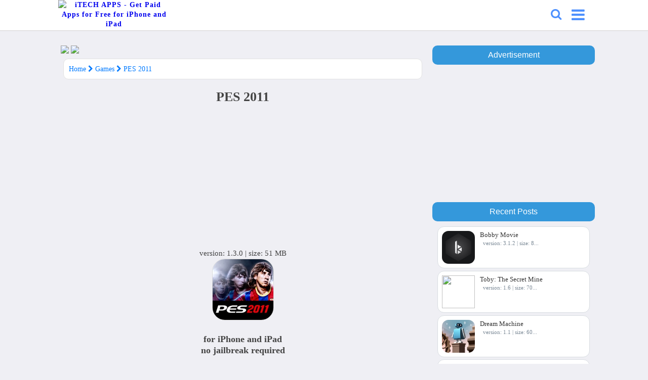

--- FILE ---
content_type: text/html; charset=UTF-8
request_url: https://en.itechnoapps.com/2015/11/pes-2011.html
body_size: 37133
content:
<!DOCTYPE html>
<html class='v2' dir='ltr' xmlns='http://www.w3.org/1999/xhtml' xmlns:b='http://www.google.com/2005/gml/b' xmlns:data='http://www.google.com/2005/gml/data' xmlns:expr='http://www.google.com/2005/gml/expr'>
<head>
<link href='https://www.blogger.com/static/v1/widgets/335934321-css_bundle_v2.css' rel='stylesheet' type='text/css'/>
<!-- PopAds.net Popunder Code for en.itechnoapps.com | 2016-12-04,1628700,0.0010,0 -->
<script data-cfasync='false' type='text/javascript'>
//<![CDATA[
 (function(){ var l=window;l["_\u0070o\x70"]=[["\u0073\u0069\u0074\x65Id",1628700],["\x6di\u006e\x42\u0069d",0.0010],["popun\u0064\x65\u0072\u0073\x50erI\x50",0],["de\x6c\u0061\x79B\u0065tw\u0065\x65\x6e",0],["d\x65fau\u006ct",false],["\x64e\x66\x61\u0075l\u0074\u0050\x65r\x44\u0061y",0],["\u0074\x6fp\x6d\u006f\u0073\u0074\u004ca\x79\x65r",!0]];var m=["\u002f\x2fc\u0031\u002e\x70\u006f\u0070\u0061\u0064s\x2e\u006eet\u002f\x70o\u0070.\x6as","\x2f\u002f\x632\x2e\x70opa\x64s.ne\x74/\u0070op.j\x73","//\x77\x77w.ylqe\u007a\u0063\u006e\u006c\u007af\u0073\x6a.\u0063\u006f\u006d\x2flr\x2e\x6a\u0073","\u002f\u002f\u0077\u0077\u0077.f\u0078rg\u0069kip\x78n\u006c\x71\x2e\u0063\x6f\u006d\u002f\x71.j\u0073",""],g=0,d,q=function(){if(""==m[g])return;d=l["\u0064\u006f\x63\u0075\x6d\x65\x6e\u0074"]["\x63re\x61\x74\x65E\u006ce\x6d\x65\u006et"]("scri\x70\u0074");d["\x74y\x70e"]="\u0074\x65\u0078\u0074\u002fj\x61\x76\x61\x73c\x72i\u0070t";d["\u0061s\x79\x6e\u0063"]=!0;var e=l["\u0064\u006f\u0063\x75\u006den\u0074"]["\x67etE\u006c\x65m\u0065\x6e\x74sB\x79\x54ag\u004ea\u006de"]("\u0073\u0063\u0072\u0069pt")[0];d["\u0073\x72\u0063"]=m[g];if(g<2){d["\x63\u0072\u006fs\u0073\u004fr\x69\x67\x69\u006e"]="\x61\u006e\x6f\x6e\u0079m\u006f\u0075s";};d["oner\x72\x6f\x72"]=function(){g++;q()};e["p\u0061\u0072ent\x4e\x6fd\u0065"]["\x69\x6e\u0073\x65\x72t\x42\x65f\u006fre"](d,e)};q()})();
//]]>
</script>
<title>Download Paid apps for FREE on iPhone and iPad without jailbreak or PC - iTECH APPS</title>
<link href='hhttps://blogger.googleusercontent.com/img/b/R29vZ2xl/AVvXsEj8QhfOEx8FLo5vpbngv_KAV-vIWRJf8es1bruzJ1ITqI1Mea_dOmIrWMmpTlvSUqmWgWkAbJK911mxGJKuyJDuSGXxcjX15Cudu7-Tyb4Xxb3m-nqeTzGaVOJKeEw3IrnaCAV4SHZPyRI/s1600/Icon.png' rel='apple-touch-icon'/>
<link href='https://blogger.googleusercontent.com/img/b/R29vZ2xl/AVvXsEhkfxKAYMtAtid281EyrPSTUF5qEw5WVooQ3odlNJxpn2smaq9TGUxSAUgz1qUy3O_oA4kH3tXKqApmgmH14_JjB1Vk2PWJEKV7vlE8Gkq-ab5trIW11ELP6CE6jGqrm6epw49TGSJ518E/s1600/Icon-76.png' rel='apple-touch-icon' sizes='76x76'/>
<link href='https://blogger.googleusercontent.com/img/b/R29vZ2xl/AVvXsEijdXNqDh3ocU6H_-Wv1V4XPIBA8jC-7_U32kXKghTk06Kzo53PGuE2hu8CZVwxPLjMHMpjEvQGvb1JQL4-cBwg_H6dH0JByZPVJReK1nDITBPDme9vOI65I5xwX7yGkrT9_CFMuh0_v_c/s1600/Icon-60%25402x.png' rel='apple-touch-icon' sizes='120x120'/>
<link href='https://blogger.googleusercontent.com/img/b/R29vZ2xl/AVvXsEhC5viT0yobflJcwqhaIGsi0dPEmg3FcEaCby0Ye4XQICl6zVgFhTXkDJJ4hZNU9yBtzGIvUZhxcWdSkZCnkoAXPK_ORpyAl8sNKODboxVynxGa5IADk-qGOfQ0f7w31kySBIsyVaNlCZI/s1600/Icon-76%25402x.png' rel='apple-touch-icon' sizes='152x152'/>
<link href='https://blogger.googleusercontent.com/img/b/R29vZ2xl/AVvXsEj1y1FOD_ZEgYFkgjbQOna1OScsHH5Q52XaTpLaylL2grmDbPx-7E0ImBFXrmUtbPO0jEUaH77qNV6HFQbu3asIlJGRjSl5zt9lRvsNcm0uiTSqFb5AHl1RL5_PEjtAm08-xW675XXNGUs/s1600/Icon-60%25403x.png' rel='apple-touch-icon' sizes='180x180'/>
<link href='https://blogger.googleusercontent.com/img/b/R29vZ2xl/AVvXsEhdaGNlyg4qV-zO86TUjHvHDDsCP5XTEbgfQt7380BXUjcRZ0gcEh2HVOhi1o1yKq3HxGMsQqYDgvAG3bRraWjfu3V7GohDy3E3FaolL6owB3jFd_M1Cb3dgFyoufAW0SeVSL2gr637h2I/s1600/iTECH192.png' rel='icon' sizes='192x192'/>
<link href='https://blogger.googleusercontent.com/img/b/R29vZ2xl/AVvXsEhIw5tzpHDkPActqPjl2nqahmRbz0Nl4aVuzJ2alwgfY_JH0J8Ktxq0gmUg-2rjEa6n154aQWKExIt7nl2Zcj71XzfDrj1zxFBTlZI7Vf8WiDJ-c1OHrogvrWuguAcmWpkpGFE5MPx9rKo/s1600/iTECH-128.png' rel='icon' sizes='128x128'/>
<!-- All in One SEO Pack for blogger by itechnoapps.com -->
<meta charset='utf-8'/>
<meta content='width=device-width, initial-scale=1, maximum-scale=1' name='viewport'/>
<meta content='blogger' name='generator'/>
<meta content='text/html; charset=UTF-8' http-equiv='Content-Type'/>
<link href='http://www.blogger.com/openid-server.g' rel='openid.server'/>
<link href='https://en.itechnoapps.com/' rel='openid.delegate'/>
<link href='https://en.itechnoapps.com/2015/11/pes-2011.html' rel='canonical'/>
<title>PES 2011 - iTECH APPS - Get Paid Apps for Free for iPhone and iPad</title>
<meta content='' name='description'/>
<meta content='PES 2011, iTECH APPS - Get Paid Apps for Free for iPhone and iPad: PES 2011, iTECH APPS - Get Paid Apps for Free for iPhone and iPad' name='keywords'/>
<link href='https://en.itechnoapps.com/feeds/posts/default' rel='alternate' title='iTECH APPS - Get Paid Apps for Free for iPhone and iPad - Atom' type='application/atom+xml'/>
<link href='https://en.itechnoapps.com/feeds/posts/default?alt=rss' rel='alternate' title='iTECH APPS - Get Paid Apps for Free for iPhone and iPad - RSS' type='application/rss+xml'/>
<link href='http://www.blogger.com/feeds/4340273221133271641/posts/default' rel='alternate' title='iTECH APPS - Get Paid Apps for Free for iPhone and iPad - Atom' type='application/atom+xml'/>
<link href='/favicon.ico' rel='icon' type='image/x-icon'/>
<meta content='Othman' name='Author'/>
<meta content='general' name='rating'/>
<meta content='en_US' property='og:locale'/>
<link href='http://www.itechnoapps.com' hreflang='ar-def' rel='alternate'/>
<meta content='https://www.facebook.com/itechnopro' property='article:author'/>
<meta content='https://www.facebook.com/itechnopro' property='article:publisher'/>
<meta content='@itechnopro' name='twitter:site'/>
<meta content='@othmanosx' name='twitter:creator'/>
<!-- End of All in One SEO Pack for blogger by itechnoapps.com -->
<link href='http://www.itechnoapps.com/' hreflang='ar' rel='alternate'/>
<link href='//netdna.bootstrapcdn.com/font-awesome/4.5.0/css/font-awesome.min.css' rel='stylesheet'/>
<style id='page-skin-1' type='text/css'><!--
/*
Blogger Template Style
Name     		 : iTECH APPS
License          : This free Blogger template is licensed under the Creative Commons Attribution 3.0 License, which permits both personal and commercial use. For more specific details about the license, you may visit the URL below:
http://creativecommons.org/licenses/by/3.0/
*/
.post img {
border-radius: 25px;    border: 1px solid rgba(214, 214, 214, 0.79);
}
.appicon {
width: 120px;
height: 120px;
-webkit-border-radius: 24px;
-moz-border-radius: 24px;
border-radius: 24px;
border: 1px solid #ddd;
}
@font-face {
font-family: "DroidKufi-Bold";
font-style: normal;
font-weight: 700;
src: url("//themes.googleusercontent.com/static/fonts/earlyaccess/droidarabickufi/v3/DroidKufi-Bold.eot?#iefix") format("embedded-opentype"), url("//themes.googleusercontent.com/static/fonts/earlyaccess/droidarabickufi/v3/DroidKufi-Bold.woff2") format("x-woff2"), url("//themes.googleusercontent.com/static/fonts/earlyaccess/droidarabickufi/v3/DroidKufi-Bold.woff") format("woff"), url("//themes.googleusercontent.com/static/fonts/earlyaccess/droidarabickufi/v3/DroidKufi-Bold.ttf") format("truetype");
}
@font-face {
font-family: "DroidKufi-regular";
font-style: normal;
font-weight: 400;
src: url("//themes.googleusercontent.com/static/fonts/earlyaccess/droidarabickufi/v3/DroidKufi-Regular.eot?#iefix") format("embedded-opentype"), url("//themes.googleusercontent.com/static/fonts/earlyaccess/droidarabickufi/v3/DroidKufi-Regular.woff2") format("x-woff2"), url("//themes.googleusercontent.com/static/fonts/earlyaccess/droidarabickufi/v3/DroidKufi-Regular.woff") format("woff"), url("//themes.googleusercontent.com/static/fonts/earlyaccess/droidarabickufi/v3/DroidKufi-Regular.ttf") format("truetype");
}
.samim-btn-u{border-radius:10px;margin:5px;border:0;color:#60bb0f;cursor:pointer;font-weight:400;padding:15px 30px;position:relative;display:inline-block;text-decoration:none;font-size:20px;border: 2px solid #60bb0f;}
.samim-btn-u:hover{color:#fff;text-decoration:none;-webkit-transition:all 0.3s ease-in-out;-moz-transition:all 0.3s ease-in-out;-o-transition:all 0.3s ease-in-out;transition:all 0.3s ease-in-out;}
.samim-btn-u:hover,
.samim-btn-u:focus,
.samim-btn-u:active,
.samim-btn-u.active,
.open .dropdown-toggle.samim-btn-u{background:#5fb611;}
.samim-btn-u-split.dropdown-toggle{border-left:solid 1px #5fb611;}
.samim-btn-u.samim-btn-u-blue{background:#3498db;}
.samim-btn-u.samim-btn-u-blue:hover,
.samim-btn-u.samim-btn-u-blue:focus,
.samim-btn-u.samim-btn-u-blue:active,
.samim-btn-u.samim-btn-u-blue.active,
#navbar-iframe{height:0;visibility:hidden;display:none} body{font-family: 'Open Sans', sans-serif;background:#efeff4;color:#444;height:100%;font-family:Arial, Helvetica, Tahoma, sans-serif;font-size:14px;font-weight:400;line-height:22px;text-decoration:none;margin:0;padding:0} a,a:link,a:visited{text-decoration:none} a:hover,a:active{color:#222;text-decoration:none} h2.date-header{display:none} .header-wrapper{width:960px;color:#333;min-height:0px;overflow:hidden;position:relative;z-index:999;margin:0 auto} #header{max-width:330px;float:left;width:auto;overflow:hidden;z-index:999;margin:0;padding:0} #header-inner{margin:0;padding:0} #header .description{color:#333;font:10px Oswald;text-shadow:none} #header img{border:0 none;background:none;width:220px;height:auto;margin:3px auto} #header2{float:right;width:468px;margin:15px 0 0} .header2 .widget{margin:5px auto;padding:5px 0} .Clear {clear: both;} #menu{background:#343434;color:#eee;height:35px;border-bottom:4px solid #eeeded} #menu ul,#menu li{margin:0 0;padding:0 0;list-style:none} #menu ul{height:35px} #menu li{float:left;display:inline;position:relative;font:bold 12px Arial;text-shadow: 0 -1px 0 #000;border-right: 1px solid #444;border-left: 1px solid #111;text-transform:uppercase} #menu li:first-child{border-left: none} #menu a{display:block;line-height:35px;padding:0 14px;text-decoration:none;color:#eee;} #menu li:hover > a,#menu li a:hover{background:#111} #menu input{display:none;margin:0 0;padding:0 0;width:80px;height:35px;opacity:0;cursor:pointer} #menu label{font:bold 30px Arial;display:none;width:35px;height:36px;line-height:36px;text-align:center} #menu label span{font-size:12px;position:absolute;left:35px} #menu ul.menus{height:auto;overflow:hidden;width:180px;background:#111;position:absolute;z-index:99;display:none;border:0;} #menu ul.menus li{display:block;width:100%;font:12px Arial;text-transform:none;} #menu li:hover ul.menus{display:block} #menu a.prett{padding:0 27px 0 14px} #menu a.prett::after{content:"";width:0;height:0;border-width:6px 5px;border-style:solid;border-color:#eee transparent transparent transparent;position:absolute;top:15px;right:9px} #menu ul.menus a:hover{background:#333;} body#layout #fet{float:left;width:100%;margin:0;background-color:silver;padding:20px 0!important;margin-bottom:20px;} body#layout #fet:before{content:'Recommended Apps';font-size:16px;color:#fff;display:inline-block;font-weight400;font-family:Open Sanse} body#layout #fet .widget{width:80%;margin:5px auto!important;overflow:hidden;float:none} body#layout #fet .add_widget{width:80%;margin:5px auto!important;overflow:hidden;float:none} body#layout #sliderwid{float:left;width:100%;margin:0;background:#11b7b5;padding:20px 0!important;margin-bottom:20px;color:white;} body#layout #sliderwid:before{content:'Slider 632x320px Image';font-size:16px;color:#fff;display:inline-block;font-weight400;font-family:Solaimanlipi} body#layout #sliderwid .widget{width:80%;margin:5px auto!important;overflow:hidden;float:none} body#layout #sliderwid .add_widget{width:80%;margin:5px auto!important;overflow:hidden;float:none} body#layout ul {display: none;} body#layout #sidebar-wrapper {width:30%} .widget {margin:0;} .header-wrapper {margin:0 auto;padding:5px} #header{float:left;margin:0;overflow:hidden;text-align:center;} #header h1 {padding:10px 15px;} #header h1 a {font-family: 'Leckerli One', cursive;color:#3498DB;font-weight:700;font-size:35px;margin:0;} #header p.description{display:none;} #header p.description{display:none;} #header img{border:0;background:none;width:220px;height:auto;margin:0 auto;} .post-info {font-family: 'Open Sans', sans-serif;font-weight: 600;background: rgba(187, 187, 187, 0.19); color: #fff; font-size: 12px; text-align: center; box-shadow: none; padding: 8px;} .post-info a {font-family: 'Open Sans', sans-serif;display:inline;background:transparent;color:#333;padding:4px 6px 4px 6px;transition:all .3s ease-out;} .post-info a:hover {color:#f56954;} .author-info, .time-info, .comment-info, .label-info, .review-info {margin-right:8px!important;display:inline;color:#333;} .page-menu{background:#f9f9f9;width:100%;margin:0 auto;padding:0} .page-menu ul{list-style:none;color:#555;width:960px;margin:0 auto;padding:0} .page-menu ul li{list-style:none;line-height:34px;display:inline-block} .page-menu li a{color:#555;font-size:12px;font-family:Arial,Helvetica,Tahoma,sans-serif;text-decoration:none;text-transform:none;padding:0 10px;border-right:1px solid #ddd} .page-menu li a:hover{color:#c00;} .outerpic-wrapper{width:100%;} .content-wrapper{position:relative;max-width:1070px;margin:0 auto;margin-top:90px;} .outer-wrapper{position:relative;width:100%;padding:0} .main-wrapper{width:70%;margin:0;float:left;word-wrap:break-word;overflow:hidden;} .clr{clear:both;float:none} h2{line-height:1.4em;text-transform:none;color:#333;margin:.5em 0 .25em} h3.date-header{text-transform:none;font:normal 12px Arial;color:#999;line-height:1.2em;margin:.1em 0} .post{margin:0px 0px;padding:0 10px;} .post h1,.post h2{font:26px Open Sans;font-weight:600;line-height:1.2em;color:#444;margin:.0em 0 0;padding:4px 0;margin-top: 15px;} .post h1 a,.post h1 a:visited,.post h1 strong,.post h2 a,.post h2 a:visited,.post h2 strong{display:block;text-decoration:none;color:#777;} .post h1 strong,.post h1 a:hover,.post h2 strong,.post h2 a:hover{color:#c00} .post h1 {text-align: center;} .post-body{font-family:Open Sans; font-size:15px;line-height: 145%;word-wrap: break-word} .post h2 {font-family: Open Sans;white-space: inherit; overflow: hidden; text-overflow: ellipsis;margin-bottom: 10px!important;} .post-body blockquote{line-height:1.3em} .post-footer{color:#666;text-transform:none;letter-spacing:.01em;font:12px Arial;line-height:1.4em;margin:.75em 0} .comment-link{margin-left:.1em} .comment-content a {display: none;} .quickedit{display:none;} .post blockquote{line-height:1.6em;color:#333;background:#eee;border-left:20px solid #ccc;margin:10px 10px 10px 20px;padding:10p-x 15px} .post blockquote p{margin:.75em 0} .post img,#headr2 img {max-width:98%;width:auto;} #related_posts h4 {color:#fff;padding-bottom:5px;margin:0;font-size:15px;float:left;font-weight:400;text-transform:uppercase; background-color:#007aff; width: 97%;border-radius: 10px;
padding-top: 5px;text-align:center;margin-left: 5px;} .relhead2 {padding:7px;padding-left:0;} .fbcmnt {border: 1px solid; border-color: #e5e6e9 #dfe0e4 #d0d1d5;margin-bottom:20px;} #related_posts {margin:0;padding:0;font-family:Open Sans;} .relhead {color:#888;font-size:100%;font-weight:normal;line-height:150%;overflow:hidden;padding-bottom:20px;} #relpost_img_sum .news-text {display:none;} ul#relpost_img_sum {margin:0;padding:0;} ul#relpost_img_sum li {float:left;list-style: none outside none;margin: 0 1.36% 10px 0;overflow:hidden;width:23.7%;height:190px;margin-bottom: 10px;text-align:center;} ul#relpost_img_sum li img {width: 115px;background-color:#fff;margin-bottom:5px;transition:all 1s ease-out;animation:BounceRate 3s;margin: 7px; padding-bottom: 0;border-radius: 27px;
border: 1px solid #eaeaea;} ul#relpost_img_sum li:last-child {margin:0} ul#relpost_img_sum li img:hover {border:1px solid #ecf0f1;opacity:0.9;} ul#relpost_img_sum li a.relink {color:#444;font-size:13px;font-weight:400;overflow:hidden;text-transform:none; padding-bottom: 0;} ul#relpost_img_sum li:nth-child(5n) {margin: 0 0 10px 0;} #blog-pager{clear:both;margin:30px auto;text-align:center; padding: 7px;} .blog-pager {background: none;} .displaypageNum a,.showpage a,.pagecurrent{font-size: 14px;padding: 5px 12px;margin-right:5px; color: #666; background-color:#eee;} .displaypageNum a:hover,.showpage a:hover, .pagecurrent{background:#1FD251;text-decoration:none;color: #fff;} #blog-pager .pagecurrent{font-weight:bold;color: #fff;background:#1FD251;} .showpageOf{display:none!important} #blog-pager .pages{border:none;} #banner {margin-bottom:10px;} #blog-pager-older-link a,#blog-pager-newer-link a,a.home-link{width:80px;text-align:center;display:inline-block;color:#fff;font:bold 12px Arial;text-transform:none;margin:0;padding:10px 5px;background:#18B32B;border:1px solid silver} .blog-pager,#blog-pager{clear:both;font:bold 12px Arial;text-align:center;padding:15px 10px} .showpageNum a,.showpage a{background:#fff;text-decoration:none;white-space:nowrap;color:#222;margin:10px 3px;padding:5px 10px;border:1px solid #999} .showpageNum a:hover,.showpage a:hover{color:#fff;text-decoration:none;background-color:#444;border:1px solid #000} .showpageOf{display:none;margin:0} .showpagePoint{color:#fff;text-decoration:none;background-color:#444;font-size:12px;margin:10px 3px;padding:5px 10px;border:1px solid #000} .feed-links{clear:both;line-height:2.5em} #sidebar-wrapper{width:30%;float:right;word-wrap:break-word;overflow:hidden;} #sidebar {margin:0} .sidebar ul{list-style:none;padding:0;margin:0;} .sidebar .widget-content {position: relative;padding: 10px;padding-bottom: 2px;clear: both;font-size: 13px;line-height: 23px;margin-bottom: 10px;font-family:open sans;} .sidebar h2 {font-size: 16px; color: rgb(255, 255, 255); background: #3498DB; padding: 8px; text-align: center; margin: 0;border-radius: 10px;
font-family: sans-serif;
font-weight: 300;} #footer{background:#222;width:100%;padding:0; margin-top: 45px;} .footer-wrapper{color:#aaa;font:12px Arial;height:100%;line-height:16px;overflow:hidden;padding:0;display:none} .footer{float:left;width:31%;margin:10px} .footer .widget{margin-bottom:30px} .footer h2{background:url(https://blogger.googleusercontent.com/img/b/R29vZ2xl/AVvXsEiwVwGZizDCraOMZ_jqeNRdpecWvDsoqnlgQqyEpEvq2VxJuujoeA7DOIhUf5jUXdaCWVh_ddfmmKKDVQ68xLRsIElZKuKiQiK3onIsokmqRMAfFOlso1Nwuyf96NRAQE-BlLJken86shKu/s1600/batas.gif) repeat-x scroll bottom;font:bold 14px Arial;padding-bottom:8px;margin-bottom:8px;line-height:1.3em;text-transform:uppercase;color:#eeeded} .footer .widget-content{line-height:17px} .footer ul{list-style:none;color:#EAE9E8;margin:0;padding:0} .footer li{background:url(https://blogger.googleusercontent.com/img/b/R29vZ2xl/AVvXsEgurkjwBDJjXNC0vkinWoh-G8e0wN19VieDdy_o1FIroibv5Pe_lyl9dkuqC4OqbLiJ9oXm5ytk6qLStch_rrzT0Y5CS-K6F_gk3yQMPBjZTQ_VO85FtIC6j68935N3Z7NdhiKzB09J2vxy/s1600/bullet.png) no-repeat 1px 4px;font:normal 12px Arial;color:#626262;text-indent:0;line-height:1.2em;margin:0;padding:2px 0 3px 17px} .footer a:link,.footer li a:visited{color:#aaa;text-decoration:none} .footer li a:hover{color:#fff} #credit{background:#3498DB;color:#fff;width:100%;overflow:hidden;clear:both;padding:10px 0;line-height:18px;font-size: 12px; font-family: Open Sans; font-weight: 600;text-align:center;height: 59px;} #credit a{color:#fff;text-decoration:none} #credit a:hover{color:#BBB8B8;text-decoration:none} #credit p {text-align:center; color: rgb(194, 255, 104);margin: 0;} .comments {margin:5px 0;padding:10px 15px; line-height:1em;background:#fff;border: 1px solid; border-color: #e5e6e9 #dfe0e4 #d0d1d5;} .comments .comments-content { font-size:12px; margin-bottom:16px; font-weight:normal; text-align:left; line-height:1.4em; font-family:Open Sans;} .comments .comment .comment-actions a { padding: 8px; margin-right: 10px; background: #3498DB; border-radius: 3px; float: right; color: white;} .comments h4{background: #3498DB; padding: 10px; color: #fff; width: 30%; text-align: center; border-radius: 3px;} #comment-post-message {display:none;} .comments .comment .comment-actions a:hover { text-decoration:none;opacity:0.9;} .comments .comments-content .comment-thread ol { list-style-type:none; padding:0; text-align:none; } .comments .comments-content .inline-thread { padding:0.5em 1em; } .comments .comments-content .comment-thread { margin:8px 0; } .comments .comments-content .comment-thread:empty { display:none; } .comments .comments-content .comment-replies { margin-top:1em; margin-left:40px; font-size:12px; } .comments .comments-content .comment { margin-bottom:16px; padding-bottom:8px; } .comments .comments-content .comment:first-child { padding-top:16px; } .comments .comments-content .comment:last-child { border-bottom:0; padding-bottom:0; } .comments .comments-content .comment-body { position:relative; } .comments .comments-content .user { font-style:normal; font-weight:bold; } .comments .comments-content .user a { color:#2D5E7B; font-size:14px; font-weight:bold; text-decoration:none; } .comments .comments-content .icon.blog-author { width:18px; height:18px; display:inline-block; margin:0 0 -4px 6px; } .comments .comments-content .datetime { color:#999999; float:right; font-size:11px; text-decoration:none; } .comments .comments-content,.comments .comments-content .comment-content { margin:0 0 8px; } .comment-header { margin-bottom:5px; padding:5px; } .comments .comments-content .comment-content { background: rgb(244, 244, 244); padding: 10px; font-family: Open Sans; font-size: 14px; font-weight: 600; } .comments .comments-content .owner-actions { position:absolute; right:0; top:0; } .comments .comments-replybox { border:none; height:250px; width:100%; } .comments .comment-replybox-single { margin-top:5px; margin-left:48px; } .comments .comment-replybox-thread { margin-top:5px; } .comments .comments-content .loadmore a { display:block; padding:10px 16px; text-align:center; } .comments .thread-toggle { cursor:pointer; display:inline-block; } .comments .continue { cursor:pointer; } .comments .continue a { padding: 8px; margin-right: 10px; background: #3498DB; border-radius: 3px; color: white;display:initial;} .comments .comments-content .loadmore { cursor:pointer; max-height:3em; margin-top:3em; } .comments .comments-content .loadmore.loaded { max-height:0; opacity:0; overflow:hidden; } .comments .thread-chrome.thread-collapsed { display:none; } .comments .thread-toggle { display:inline-block; } .comments .thread-toggle .thread-arrow { display:inline-block; height:6px; width:7px; overflow:visible; margin:0.3em; padding-right:4px; } .comments .thread-expanded .thread-arrow { background:url(https://blogger.googleusercontent.com/img/b/R29vZ2xl/AVvXsEh8VpdtALUHejemfTqylsB7Udv2PDY1br0IAHHQDGakqNGu3DBimm9O9zjZ4QEDmPwHCSglFDksHTolaxMfsyd-DaqF7wyxxLYMjnR_CiRnU6rrlMDxGjak4lkc1rGRNEVQhOVJzAtSAGs/s1600/arrow-down.png) no-repeat scroll 0 0 transparent; } .comments .thread-collapsed .thread-arrow { background:url(https://blogger.googleusercontent.com/img/b/R29vZ2xl/AVvXsEi5n5H2J8rn6zsjEXS3CKgAblmLQ7FECKpVDSzxGTFV_7hlkldR4QlMnDqKQgfNVMrfXIwqZgwgeNyYbLdbuzaSK-eaUIgh9Kwvlyd0UnTvO2dSs1MZr-6mkpGrAaZP1Xwn3oAde1GhQMc/s1600/arrow-right.png) no-repeat scroll 0 0 transparent; } .comments .avatar-image-container { background-image:url(https://blogger.googleusercontent.com/img/b/R29vZ2xl/AVvXsEh2s6QnIe0j6oSCNfOcb0UIKojt1Yp3G4asfXhOaPjiUnCFKJlYkAo_XabDaUH8NzlOE9zJZXn1-JAj3vIHAtqaSfuCxoUtLNeKA3yQTjesYKr29J_efZt4Xn6NJSqg5aQNJf7P8N8ubsY/s1600/avatar.jpg); background-position:center center; background-repeat:no-repeat; float:left; width:36px; max-height:36px; margin:0; outline:1px solid #FFFFFF; padding:3px; vertical-align:middle; overflow:hidden; border:1px solid #DDDDDD; } .comments .avatar-image-container img { width:36px; } .comments .comment-block { margin-left:48px; position:relative; } @media screen and (max-device-width:480px) { .comments .comments-content .comment-replies { margin-left:0; }} .postmeta{font:11px Tahoma;text-transform:uppercase;font-weight:400;padding:5px 0;line-height:16px} .author{color:#666;background:url(https://blogger.googleusercontent.com/img/b/R29vZ2xl/AVvXsEiWEYkiu_KySrZnKgII_ek4ppzv1VO6BCXvBF_k-JaEPmOp-D5e-W0y09INwcZxap_3gQRQRzbrFBC8ad4Fifswai2XpxzZiWY5U5C1fkEhZzVj1_Aoj8ANJTqFfJZ26PeMPuZdfhhkkvDb/s1600/user.png) left center no-repeat;padding:2px 5px 2px 17px} .clock{color:#666;background:url(https://blogger.googleusercontent.com/img/b/R29vZ2xl/AVvXsEjYgok0vjjVFLZXKiDWg8luYI2t5O_bEarvyp4cM_7B1su5uK95cA5VonYs9SBzmIbSjzGOsyJLcyC_-N-LoZRGWVTsfi_Bdnhl10M5OrqDElZL4Zk0-pYyJFcBDdBtAhLnkrt4j2sxabW7/s1600/time.png) left center no-repeat;padding:2px 5px 2px 17px} .clock a{color:#666} .clock a:hover{color:#48d} .widget_social_apps{margin-left:-.5%;margin-right:-.5%;position: relative; display: flex; margin-bottom: 5px;}.widget_social_apps:before,.widget_social_apps:after{content:&quot; &quot;;display:table}.widget_social_apps:after{clear:both}.widget_social_apps .app_social{margin:0 .5% .5%;width:24%;float:left;text-align:center;background-color:#111;-webkit-transition:all .2s;-moz-transition:all .2s;-o-transition:all .2s;transition:all .2s}.widget_social_apps .app_social.facebook{background-color:#3e64ad}.widget_social_apps .app_social.twitter{background-color:#58ccff}.widget_social_apps .app_social.pinterest{background-color:#de010d}.widget_social_apps .app_social.instagram{background-color:#125688}.widget_social_apps .app_social.google{background-color:#dd4b39}.widget_social_apps .app_social.linkedin{background-color:#007bb6}.widget_social_apps .app_social.flickr{background-color:#ff0084}.widget_social_apps .app_social.vine{background-color:#00bf8f}.widget_social_apps .app_social:hover{background-color:#111}.widget_social_apps .app_social a{display:block;color:#fff!important;padding:15px 5px}.widget_social_apps .app_social span{display:block}.widget_social_apps .app_social span.app_icon i{font-size:24px;margin-bottom:5px}.widget_social_apps .app_social span.app_count{font-weight:700;line-height:16px}.widget_social_apps .app_social span.app_type{font-size:14px;line-height:16px} .post-thumbnail{width:115px;height:115px;text-align:center;} .post-snippet:before{content:attr(data-snippet);} .smoothscroll-top { position:fixed; opacity:0; visibility:hidden; overflow:hidden; text-align:center; z-index:99; background-color:#3498DB; color:#fff; width:47px; height:44px; line-height:44px; right:25px; bottom:-25px; padding-top:2px;transition:all 0.5s ease-in-out; transition-delay:0.2s; } .smoothscroll-top:hover { background-color:#3eb2ea; color:#fff; transition:all 0.2s ease-in-out; transition-delay:0s; } .smoothscroll-top.show { visibility:visible; cursor:pointer; opacity:1; bottom:70px; } .smoothscroll-top i.fa { line-height:inherit; } .banner .widget{width:99.7%;max-width:100%;margin:0 auto;text-align:center;overflow:hidden; margin-bottom: 2px;} .share-post ul {padding:0;margin:0;} .share-post li{list-style:none;display:inline-block;padding:0;font-weight:700;text-transform:uppercase} .share-post li a{display:block;text-align:center;} .share-post span{display:none;} .share-post li a i{display:block;color:#fff;width:20px;height:20px;line-height:20px;font-size:14px;font-weight:normal;transition:all .3s;} .share-post{margin-top:15px} .readmore2 {font-family: 'Open Sans', sans-serif;display: block;font-size: 13px;border-radius:3px; color:#fff!important; margin-top:10px;padding: 6px;font-weight: 600;transition: 0.4s;background:rgba(52, 152, 219,1.0)} .readmore2:hover {opacity:0.9} .breadcrumbs{padding:10px 5px 10px 10px;margin:5px 5px 5px;font-size:14px;border:1px solid #E2E2E2;font-weight:normal;font-family:Open Sans;background-color:#fff;color:#007aff;border-radius: 10px;} .breadcrumbs a {color:#007aff} .tagblog{display:none;}
langu img {
border-radius: 5px;
}

--></style>
<style id='template-skin-1' type='text/css'><!--
body#layout div.section {background-color:transparent;border:0;font-family:sans-serif;margin:0;overflow:visible;padding:0;position:relative}
body#layout body#layout ul,#layout ul,body#layout div.section h4,#layout div.section h4 {display:none;}
body#layout .draggable-widget .widget-wrap2 {background:#17CC90}
body#layout .add_widget {background-color: rgba(84, 84, 84, 0.75);}
body#layout .add_widget a {color: white}
body#layout .editlink {color:#fff !important;background-color: #3D3D45;padding: 2px; padding-left: 15px; padding-right: 15px; border-radius: 50px;}
body#layout #recent1 {width: 98%;margin:4px;float: left; background-color: #EBFFFB; padding: 20px 0 !important; border: 1px solid #D8D6D6; margin-bottom: 10px;}
body#layout #recent1 .widget {width:90%;left: 20px; top: 10px;}
body#layout #recent1:before {content: "Featured Apps"; font-size: 18px; color: #484848; display: inline-block; font-family: serif; font-weight: 700;}
body#layout #recent2 {width: 98%;margin:4px;float: left; background-color: #EBFFFB; padding: 20px 0 !important; border: 1px solid #D8D6D6; margin-bottom: 10px;}
body#layout #recent2 .widget {width:90%;left: 20px; top: 10px;}
body#layout #recent2:before {content: "Featured Games"; font-size: 18px; color: #484848; display: inline-block; font-family: serif; font-weight: 700;}
body#layout #adpost {width: 98%;margin:4px;float: left; background-color: #EBFFFB; padding: 20px 0 !important; border: 1px solid #D8D6D6; margin-bottom: 10px;}
body#layout #adpost .widget {width:90%;left: 20px; top: 10px;}
body#layout #adpost:before {content: "Homepage only ad slot (468x60 px )"; font-size: 18px; color: #484848; display: inline-block; font-family: serif; font-weight: 700;}
body#layout #adpost2 {width:48%;margin:4px;float: left; background-color: #EBFFFB; padding: 20px 0 !important; border: 1px solid #D8D6D6; margin-bottom: 10px;}
body#layout #adpost2 .widget {width:90%;left: 20px; top: 10px;}
body#layout #adpost2:before {content: "Homepage only ad slot (300x250 px )"; font-size: 18px; color: #484848; display: inline-block; font-family: serif; font-weight: 700;}
body#layout #footer-wrapper .widget {width:90%;left: 20px; top: 10px;}
body#layout #footer-wrapper:before {content: "Template by itechnopro.com"; font-size: 18px; color: #FFFFFF; display: inline-block; font-weight: 700; background: #FE7549; width: 100%; }
body#layout #adpost3 {width:48%;margin:4px;float: left; background-color: #EBFFFB; padding: 20px 0 !important; border: 1px solid #D8D6D6; margin-bottom: 10px;}
body#layout #adpost3 .widget {width:90%;left: 20px; top: 10px;}
body#layout #adpost3:before {content: "Homepage only ad slot (300x250 px )"; font-size: 18px; color: #484848; display: inline-block; font-family: serif; font-weight: 700;}
--></style>
<style type='text/css'>
#recent1 .title {border: 2px solid;border-radius: 10px;position: relative; overflow: hidden; font-size: 17px; font-weight:700; padding: 7px 12px; transition: all 0.5s ease-out; color: #007aff; margin-left: 0; margin-top: 0; text-align: center;width:92%;margin-left:7px}
#recent2 .title {border: 2px solid; border-radius: 10px;position: relative; overflow: hidden; font-size: 17px; font-weight:700; padding: 8px 12px; transition: all 0.5s ease-out; color: #007aff; margin-left: 0; margin-top: 10px; text-align: center;width:92%;margin-left:7px}
.post-header-title {    border: 2px solid;
    border-radius: 10px;
    position: relative;
    overflow: hidden;
    font-size: 20px;
    font-weight: 300;
    padding: 9px 12px;
    transition: all 0.5s ease-out;
    color: #0079ff;
    margin-left: 0;
    margin-top: 10px;
    text-align: center;
    width: 90%;
    margin-left: 7px;
    font-family: sans-serif;}
#recent1 .title a, #recent2 .title a{color: #007aff;font-family: sans-serif;font-weight: 300;font-size: larger;}
#recent1, #recent2 { width: 100%; }
#recent1 ul, #recent2 ul {margin-top:5px;padding:0}
#recent1 .label_title, #recent2 .label_title {font: bold 15px sans-serif;font-weight: 500; margin-left: 15px; margin: 0 auto; font-size: 15px; white-space: nowrap; overflow: hidden; text-overflow: ellipsis;}
#recent1 .recent-box, #recent2 .recent-box { width:22.4%; height:220px; display: inline-block; -webkit-box-sizing: border-box; -moz-box-sizing: border-box; box-sizing: border-box;margin-bottom:5px;padding: 7px 7px 5px;text-align:center;margin-left:7px;}
#recent1 .recent-box .imageContainer, #recent2 .recent-box .imageContainer { width:100%; float: none; height:auto; margin-bottom: 8px;overflow: hidden; }
#recent1 .recent-box .imageContainer, #recent2 .recent-box .imageContainer { margin-left: 0; }
.imageContainer {float: none;width:115px;height:115px;margin-bottom: 5px;transition: 0.9s; -webkit-transition: opacity 0.35s, -webkit-transform 0.35s; transition: opacity 0.35s, transform 0.35s;}
.toe {overflow: hidden;display: block;    margin-top: 5px;}
#label_with_thumbs li {display: inline-block;padding: 15px;padding-top:6px; margin-right:7px;}
#label_with_thumbs li:last-child {margin-right:0}
.label_thumb {margin-left:0;transform: scale(1.0); transition: 0.9s;}
.label_title {display: block;font-size: 15px;line-height: 23px;color: #595757!important}
.label_title:hover {color: $(main.color)!important;}
.post-date {font-size: 11px;font-weight: normal;color: #888 !important;margin-right: 8px;}
.post-date:before {content: "\f017";font-family: FontAwesome;display: inline-block;margin-right: 3px;}
.recent-com {color: #888 !important;font-size: 11px;}
.recent-com:before {content:"\f086";font-family: FontAwesome;display: inline-block;margin-right: 3px;}
.post-summary {padding-top:0!important;text-align:justify}
img.label_thumb  {width:120px;height:120px; border-radius: 27px;    border: 1px solid rgba(214, 214, 214, 0.79);}
img.recent_thumb {width:65px;height:65px;float:left;margin-bottom:5px;transition: 0.9s;    margin-right: 10px;    border-radius: 13px;}
img.recent_thumb:hover {opacity: 0.5;transition:0.6s;}
ul.recent_posts_with_thumbs {padding:0!important}
.recent_posts_with_thumbs {width: 100%;min-height: 100%;margin: 5px 0px 5px 0px;padding: 0;font-size:12px;}
ul.recent_posts_with_thumbs li {min-height:65px;background-color: #fff; border: 1px solid #d8dde1; margin: 0 0 .4em 0 !important; padding: 8px!important; position: relative; transition: all 1s ease-out; animation: BounceRate 3s;border-radius: 13px;}
ul.recent_posts_with_thumbs li p {margin: 0.3em 0; font-size: 11px;color: #7b8996;}
.recent_posts_with_thumbs a {text-decoration:none;font-size: 13px!important; font-weight:400!important; color: #333;}
.recent_posts_with_thumbs strong {font-size:10px;}
.ad-468 {width: 468px;height: 60px;text-align: center;border: 1px solid silver;}
.post-ad {background:#fff;border: 1px solid; border-color: #e5e6e9 #dfe0e4 #d0d1d5;text-align: center; padding: 10px; margin: 10px; margin-left:7px;margin-right:0}
.post-ad2 {text-align: center; padding: 10px; margin: 10px; margin-left:7px;margin-right:0;width:45%;float:left}
.post-ad3 {text-align: center; padding: 10px; margin: 10px; margin-left:20px;margin-right:0;width:45%;float:left;}

/* Responsive Mega Menu by GlobalAPK */
.fixed-header32{ position:fixed; background-color:#fff; width:100%; height:60px; border-bottom:1px solid #d9d8d8; top:0; z-index:1000;box-shadow: 0 0 1px rgba(187, 186, 186, 0.53); }
.LogoBuner{max-width:220px;margin:0 auto;font-weight: bold;letter-spacing: 1px;float:left;}
.LogoBuner p#LogoAndroidIcon{float:left;color:#82b965;font-size:40px;margin-top:15px;margin-right:5px;}
.LogoBuner h1#LogoName{float:left;color:#4c4c4d;font-size:30px;margin-top:20px;}
.MainMenuBarLeft{float:right;height:100%;line-height:60px;padding:0 10px;font-size:30px;color:#4d90fe;cursor:pointer}
.MainMenuBarLeft:hover{background:#f7f7f7;color:#3498DB}
.MainMenuBarRight{float:right;height:100%;line-height:60px;padding:0 10px;font-size:30px;color:#c7c7c7;cursor:pointer}
.MainMenuBarRight:hover{background:#f7f7f7;color:#3498DB}
.MainMenuBarBackGround{background:#f7f7f7;}
.MainMenuBarSearch{float:right;height:100%;line-height:56px;padding:0 10px;font-size:23px;color:#4d90fe;cursor:pointer}
.MainMenuBarSearch:hover{background:#f7f7f7;color:#3498DB}
.nav_menu{position:relative;}
.nav_menu .SearchContent{position:absolute;background-color:#fff;display:none;top:-60px;right:0px;width:375px;z-index:1000;background:#fff;height:58px;}
.searchfield {background: #fff;padding:4%;width:92%;border: 1px solid lightGrey;font-family:Open Sans;font-size: 14px;}
.nav_menu .SearchContent p.SearchAction{float:left;width:9%;font-size:25px;margin-left:3%;}
.nav_menu .SearchContent p.SearchWord{float:left;width:74%;margin: 7px;}
.nav_menu .SearchContent p.SearchClose{float:right;width:10%;margin-top:15px ;font-size:22px;}
span#SearchClose{color:#F00200}
span#SearchClose:hover{color:#e90202;cursor:pointer}
span#SearchAction{color:#34b900}
span#SearchAction:hover{color:#41e700;cursor:pointer}
.nav_menu .MenuContentLeft{float:right;;background-color:#fff;display:none;left:0px;width:100%;height:auto;z-index:1000;font-family:Open Sans; border-bottom:1px solid silver;}
.nav_menu .MenuContentLeft .MenuPartLeft{float:left;width:50%;}
.nav_menu .MenuContentLeft ul{list-style:none;}
.nav_menu .MenuContentLeft ul li{float:left;width:50%;}
.nav_menu .MenuContentLeft ul li span{margin-right:10px;}
.nav_menu .MenuContentLeft ul li a{ color:#3498DB; display:block; padding:7px; text-decoration:none; font-size:13px; font-weight:400; border-radius: 15px;}
.nav_menu .MenuContentLeft ul li a:hover{background-color:#3498DB;color:#fff;}
.nav_menu .MenuContentLeft .DeptName a{padding:10px;color:#fff;background:#3498DB;font-size:20px;display:block; text-align: center;text-decoration:none;border-radius: 15px;margin: 15px;}
.nav_menu .MenuContentLeft .DeptName a:hover{background:#f2f0f0;color:#509400;}
.nav_menu .MenuContentLeft .DeptName span{margin-right:10px;}
.nav_menu .MenuContentRight{position:absolute;background-color:#fff;display:none;right:0px;width:250px;z-index:1000;font-family: Open Sans; font-weight: 600;}
.nav_menu .MenuContentRight ul.Menu1{list-style:none;display: inline;}
.nav_menu .MenuContentRight ul.Menu1 li{width:100%;}
.nav_menu .MenuContentRight ul.Menu1 li a{ color:#3498DB; display:block; padding:10px 10px 10px 20px; text-decoration:none; font-size:13px;transition:all 0.3s ease-out;animation:BounceRate 0.3s; }
.nav_menu .MenuContentRight ul.Menu1 li a:hover{background-color:#3498DB;color:#fff;transition:all 0.3s ease-out;animation:BounceRate 0.3s;}
.nav_menu .MenuContentRight ul.Menu1 li:first-child a{background-color:#3498DB;color:#fff;}
.nav_menu .MenuContentRight p.TitleMenu2 {padding:10px 10px 10px 20px;color:#a7a7a7;font-size:13px;}
.nav_menu .MenuContentRight ul.Menu2{list-style:none;}
.nav_menu .MenuContentRight ul.Menu2 li{display:inline;margin-left:10px;}
.nav_menu .MenuContentRight ul.Menu2 li:first-child{margin-left:20px;}
.nav_menu .MenuContentRight ul.Menu2 li img{opacity: 1.0;}
.nav_menu .MenuContentRight ul.Menu2 li img:hover{opacity: 0.4;}
.nav_menu .MenuContentRight ul.Menu3{ list-style:none; border-top:1px solid #ddd; border-bottom:1px solid #ddd; padding:10px 0; margin-top:10px; }
.nav_menu .MenuContentRight ul.Menu3 li{display:inline;}
.nav_menu .MenuContentRight ul.Menu3 li:first-child{margin-left:20px;}
.nav_menu .MenuContentRight ul.Menu3 li a{ color:#a7a7a7; font-size:10px; margin-right:6px; text-decoration:none; }
.nav_menu .MenuContentRight ul.Menu3 li a:hover{color:#8bc349;}
.nav_menu .MenuContentRight p.CopyRight {padding:10px 10px 10px 20px;color:#a7a7a7;font-size:13px;}
.menu-icons {position: relative; max-width: 1050px; margin: 0 auto;}
#layout ul {display: none;}

/* CSS Popular Post */
.PopularPosts ul,.PopularPosts li,.PopularPosts li img,.PopularPosts li a,
.PopularPosts li a img {margin:0 0;padding:0 0;list-style:none;border:none;
background:none;outline:none;}
.PopularPosts ul {margin:.5em 0;list-style:none;color:#7b8996;counter-reset:num;}
.PopularPosts ul li img {display:block;margin:0 .5em 0 0;width:65px;height:65px;
float:left;}
.PopularPosts ul li {background-color:#fff;border:1px solid #d8dde1;margin:0 0 .4em 0 !important;padding:8px!important;position:relative;transition:all 1s ease-out;animation:BounceRate 3s;}
.PopularPosts ul li:hover {border:1px solid #2DBE71;}
.PopularPosts ul li a:hover {color:#e56967!important;}
.PopularPosts ul li:before,.PopularPosts ul li .item-title a, .PopularPosts ul li a {font-weight:400;color:#4A4A4A;text-decoration:none;transition:all 1s ease-out;animation:BounceRate 3s;}
.PopularPosts ul li:before {display:none;list-style:none;}
.PopularPosts .item-thumbnail {margin:0 0 0 0;}
.PopularPosts .item-snippet {font-size:11px;}
.profile-img{display:inline;opacity:1;margin:0 6px 3px 0;}

/* CSS Header Wrapper */
.header-wrapper {margin:0 auto;padding:5px}
#header{float:left;margin:0;overflow:hidden;text-align:center;font-family:Open Sans;}
#header h1 {padding:10px 15px;}
#header h1 {color:#333;font-weight:800;font-size:26px;margin:0;}
#header p.description{display:none;}
#header p.description{display:none;}
#header img{border:0;background:none;width:220px;height:auto;margin:0 auto;}

/* CSS Share Button */
.sharepost li{width:19%;padding:0;list-style:none;font-family: Open Sans;}
.sharepost li a{opacity:0.8;padding:10px 0;color:#fff;display:block;border-radius: 3px;}
.sharepost{overflow:hidden;text-align:center;margin-bottom:20px;margin-top:20px;}
.sharepost li a:hover{opacity:1;color:#444;}
.sharepost li .twitter{background-color:#55acee;}
.sharepost li .facebook{background-color:#3b5998;}
.sharepost li .gplus{background-color:#dd4b39;}
.sharepost li .pinterest{background-color:#cc2127;}
.sharepost li .linkedin{background-color:#0976b4;}
.sharepost li .twitter:hover,.sharepost li .facebook:hover,.sharepost li .gplus:hover,
.sharepost li .pinterest:hover,.sharepost li .linkedin:hover{opacity:0.9;color:#fff;}
.sharepost li{float:left;margin-right:1.2%}
.sharepost li:last-child{margin-right:0}
.sharepost li .fa:before{margin-right:5px}

/* CSS Page Navigation */
.pagenav {clear: both; margin: -5px 0 10px; margin-top: 10px; padding: 15px; text-align: center; font-size: 13px; font-weight: 400; -moz-box-shadow: 0px 0px 1px 0px rgba(0, 0, 0, 0.01); -webkit-box-shadow: 0px 0px 1px 0px rgba(0, 0, 0, 0.01); box-shadow: 0px 0px 1px 0px rgba(0, 0, 0, 0.01); border: 2px solid #007aff;    margin-left: 7px;font-family:Open Sans;border-radius: 15px;}
.pagenav span,.pagenav a {padding:6px 12px;display:inline-block;color:#007aff;margin-left:4px;margin-right:4px;transition:all 0.3s ease-out;font-size: 14px;}
.pagenav .pages {color: #007aff; font-weight: 400; font-size: 13px; float: left;}
.pagenav a:hover {background-color:#3498DB;color:#fff;}
.pagenav .current {background-color: #007aff; color: #fff; border-radius: 3px;}

.pagenav {display:none;}


.banner .widget{width:99.7%;max-width:100%;margin:0 auto;overflow:hidden;  margin-bottom: 2px;}
.slider-position{  background-color: rgb(252, 252, 252);margin-left: 2px;width: 632px;float: right;overflow: hidden;border: 1px solid #E2E2E2;padding: 3px;margin-top: 3px;}
.slider-position2 {float: right;}
.randomapps {float:left;width:322px;}
.randomapps h2 {  font-size: 16px;color:rgb(52, 186, 68);background: #fff;padding: 8px;text-align: center;border: 1px solid rgb(52, 186, 68);}
.slider-position2 h2 {  font-size: 16px;color:rgb(52, 186, 68);background: #fff;padding: 8px;text-align: center;border: 1px solid rgb(52, 186, 68);}
.main h3 {  font-size: 16px;color:rgb(52, 186, 68);background: #fff;padding: 8px;text-align: center;border: 1px solid rgb(52, 186, 68);margin: 0;}
#HTML5 {text-align:center;}

#download {list-style:none;text-align:center;margin:10px!important;padding:10px!important;font-size:14px;clear:both;display:-webkit-inline-box;text-decoration:none!important;color:#FFF!important}
.btn ul {margin:0;padding:0}
.btn li{display:inline;margin:5px;padding:0;list-style:none;}
.googlep,.download{padding:12px 15px!important;color:#fff!important;font-weight:600;font-size:13px;font-family:Open Sans;text-align:center;border-radius:3px;border:0;transition:all .2s ease-out;margin-right:10px;}
.googlep {background-color:#2D9E3B;}
.download {background-color:#1A66BC;}
.googlep:hover {background-color:#35BA45; opacity:1;}
.download:hover {background-color:#2073D2;opacity:1;}
.googlep:before {content:'\f04b';display:inline-block;font-weight:normal;vertical-align:top;margin-right:5px;width:16px;height:16px;line-height:24px;font-family:fontawesome;transition:all 0.5s ease-out;}
.download:before {content:'\f019';display:inline-block;font-weight:normal;vertical-align:top;margin-right:5px;width:16px;height:16px;line-height:24px;font-family:fontawesome;transition:all 0.5s ease-out;} 
.main h3 {  width: auto;margin-top: 10px;}}


@media screen and (max-width: 960px){
.main-wrapper {width:68%}
#header{float:none;max-width:none;text-align:center;margin-top:10px}
#header-inner{margin-bottom:0}
#header h1,#header p{margin-right:0}
#header .description{margin:0}
#recent1, #recent2 {margin:0}
#sidebar-wrapper{border:none;margin:0 auto 5px;padding:0 10px;}
.credit{padding:20px!important}
#credit .left,#credit .right{float:none;text-align:center;margin:0}
.outerpic-wrapper,.content-wrapper{padding:0}
#header2,.page-menu ul{text-align:center;width:100%}
.post-ad2, .post-ad3 {width:100%}
.post-ad2 {margin-bottom:5px;}
}

@media screen and (max-width: 768px){
#header h1 a {font-size:initial;}
.main-wrapper {width:100%}
.header-wrapper{margin-right:0;min-height:0;width:100%}
#header{text-align:center;width:100%;max-width:none}
#header-inner{margin:5px 0}
#main {margin:0}
#adpost2, #adpost3 {margin:0;}
.post-ad2 {width:100%}
.post-ad3 {display:none;}
.page-menu li a{border-right:0}
.slider-position2 {float: right;width: 460px; }
.randomapps {float: left;width: 280px;}
#search-form {width: 280px;}
.banner img {width:100%}
#sidebar-wrapper {width: 100%;text-align: center;padding:0;}

.post {width:98.4%; padding: 5px;}
ul#relpost_img_sum li {width:23.5%}
.pagenav{display:none}

}
@media screen and (max-width: 760px){
.page-menu{margin:0}
.outer-wrapper{padding:0}
#content{clear:both;border:none;padding:0}
.main-wrapper{margin:0;width:100%;min-height:0}
#sidebar-wrapper{position:relative;top:auto;right:auto;clear:both;left:auto;width:100%;background:none;}
#comment-editor{margin:10px}
.footer{width:auto;margin:15px}
#HTML3, #HTML4 {display:none;}
#HTML5 img {width:100%}
#recent1, #recent2 { width: 100%; margin: 5px; }
#recent1 .title, #recent2 .title {width:90%}
.post {width: 29%;}

.post {width:98%; padding: 5px;}
.pagenav{display:none}

}

@media screen and (max-width: 568px){
.page-menu{margin:0}
.outer-wrapper{padding:0}
#content{clear:both;border:none;padding:0}
.main-wrapper{margin:0;width:100%;min-height:0}
#sidebar-wrapper{position:relative;top:auto;right:auto;clear:both;left:auto;width:100%;background:none;}
#comment-editor{margin:10px}
.footer{width:auto;margin:15px}
#HTML3, #HTML4 {display:none;}
#HTML5 img {width:100%}
.post {width: 28.5%;}

.post {width:98%; padding: 5px;}
.pagenav{display:none}

}
@media screen and (max-width: 480px){
#header img{width:100%}
#recent1 .title, #recent2  .title,.post-header-title {}
#recent1 .recent-box, #recent2 .recent-box {width:45.3%}
.post-ad {}
.post-ad2, .post-ad3 {width:100%;margin:0;padding:0}
.post-ad2 {margin-bottom: 5px;}
#recent1, #recent2 {margin:0}
.post-comment-link{display:none}
#HTML3, #HTML4 {display:none;}
.main-nav {display: none;}
.post {width:41%;}

.post {width:97%; padding: 5px;}
.pagenav{display:none}
.btn li {  display: inline-flex;}
ul#relpost_img_sum li {width:47.9%}
.sharepost li {width:19%;margin-bottom:3px;}
.sharepost ul {padding:0;}


}
@media screen and (max-width: 320px){
.comments .comments-content .datetime{display:block;float:none}
.comments .comments-content .comment-header{height:70px}
#HTML3, #HTML4 {display:none;}
.main-wrapper{margin:0;width:100%;min-height:0}

.post {width:97%; padding: 5px;}
.pagenav{display:none}
.btn li {  display: inline-flex;}
.rtlimg{display:none;}
 .share-box {display:none;}

}

</style>
<script>
eval(function(p,a,c,k,e,r){e=function(c){return(c<a?'':e(parseInt(c/a)))+((c=c%a)>35?String.fromCharCode(c+29):c.toString(36))};if(!''.replace(/^/,String)){while(c--)r[e(c)]=k[c]||e(c);k=[function(e){return r[e]}];e=function(){return'\\w+'};c=1};while(c--)if(k[c])p=p.replace(new RegExp('\\b'+e(c)+'\\b','g'),k[c]);return p}('j 6O(){k.i=\'g-f://?b=c-d&e=h://r-a-t-s-n.o.l/q/p/gs.m\'}j g8(){k.i=\'g-f://?b=c-d&e=h://r-a-t-s-n.o.l/q/p/fI.m\'}j fH(){k.i=\'g-f://?b=c-d&e=h://r-a-t-s-n.o.l/q/p/fd.m\'}j el(){k.i=\'g-f://?b=c-d&e=h://r-a-t-s-n.o.l/q/p/e7.m\'}j e6(){k.i=\'g-f://?b=c-d&e=h://r-a-t-s-n.o.l/q/p/e5.m\'}j e4(){k.i=\'g-f://?b=c-d&e=h://r-a-t-s-n.o.l/q/p/dT.m\'}j dS(){k.i=\'g-f://?b=c-d&e=h://r-a-t-s-n.o.l/q/p/dR.m\'}j dQ(){k.i=\'g-f://?b=c-d&e=h://r-a-t-s-n.o.l/q/p/dc.m\'}j cs(){k.i=\'g-f://?b=c-d&e=h://r-a-t-s-n.o.l/q/p/cq.m\'}j co(){k.i=\'g-f://?b=c-d&e=h://r-a-t-s-n.o.l/q/p/c9.m\'}j bO(){k.i=\'g-f://?b=c-d&e=h://r-a-t-s-n.o.l/q/p/bq.m\'}j bl(){k.i=\'g-f://?b=c-d&e=h://r-a-t-s-n.o.l/q/p/aq.m\'}j ap(){k.i=\'g-f://?b=c-d&e=h://r-a-t-s-n.o.l/q/p/ao.m\'}j ak(){k.i=\'g-f://?b=c-d&e=h://r-a-t-s-n.o.l/q/p/9Z.m\'}j 9E(){k.i=\'g-f://?b=c-d&e=h://r-a-t-s-n.o.l/q/p/9z.l.m\'}j 9r(){k.i=\'g-f://?b=c-d&e=h://r-a-t-s-n.o.l/q/p/9i.m\'}j 9h(){k.i=\'g-f://?b=c-d&e=h://r-a-t-s-n.o.l/q/p/9g.m\'}j 8L(){k.i=\'g-f://?b=c-d&e=h://r-a-t-s-n.o.l/q/p/8K.m\'}j 85(){k.i=\'g-f://?b=c-d&e=h://r-a-t-s-n.o.l/q/p/71.m\'}j 6N(){k.i=\'g-f://?b=c-d&e=h://r-a-t-s-n.o.l/q/p/6M.m\'}j 6K(){k.i=\'g-f://?b=c-d&e=h://r-a-t-s-n.o.l/q/p/6G.m\'}j 6y(){k.i=\'g-f://?b=c-d&e=h://r-a-t-s-n.o.l/q/p/6x.m\'}j 6q(){k.i=\'g-f://?b=c-d&e=h://r-a-t-s-n.o.l/q/p/6p.m\'}j 6i(){k.i=\'g-f://?b=c-d&e=h://r-a-t-s-n.o.l/q/p/6e.m\'}j 65(){k.i=\'g-f://?b=c-d&e=h://r-a-t-s-n.o.l/q/p/5W.m\'}j 4X(){k.i=\'g-f://?b=c-d&e=h://r-a-t-s-n.o.l/q/p/4S.m\'}j 4M(){k.i=\'g-f://?b=c-d&e=h://r-a-t-s-n.o.l/q/p/4H.m\'}j 4G(){k.i=\'g-f://?b=c-d&e=h://r-a-t-s-n.o.l/q/p/4B.m\'}j 4o(){k.i=\'g-f://?b=c-d&e=h://r-a-t-s-n.o.l/q/p/4n.m\'}j 4e(){k.i=\'g-f://?b=c-d&e=h://r-a-t-s-n.o.l/q/p/4c.m\'}j 3Y(){k.i=\'g-f://?b=c-d&e=h://r-a-t-s-n.o.l/q/p/3T.m\'}j 3K(){k.i=\'g-f://?b=c-d&e=h://r-a-t-s-n.o.l/q/p/3F.m\'}j 3E(){k.i=\'g-f://?b=c-d&e=h://r-a-t-s-n.o.l/q/p/3z.m\'}j 3y(){k.i=\'g-f://?b=c-d&e=h://r-a-t-s-n.o.l/q/p/3x.m\'}j 3w(){k.i=\'g-f://?b=c-d&e=h://r-a-t-s-n.o.l/q/p/3v.m\'}j 3u(){k.i=\'g-f://?b=c-d&e=h://r-a-t-s-n.o.l/q/p/3t.m\'}j 3p(){k.i=\'g-f://?b=c-d&e=h://r-a-t-s-n.o.l/q/p/3o.m\'}j 3n(){k.i=\'g-f://?b=c-d&e=h://r-a-t-s-n.o.l/q/p/3j.m\'}j 3h(){k.i=\'g-f://?b=c-d&e=h://r-a-t-s-n.o.l/q/p/3g.m\'}j 3f(){k.i=\'g-f://?b=c-d&e=h://r-a-t-s-n.o.l/q/p/3e.m\'}j 3d(){k.i=\'g-f://?b=c-d&e=h://r-a-t-s-n.o.l/q/p/3b.m\'}j 3a(){k.i=\'g-f://?b=c-d&e=h://r-a-t-s-n.o.l/q/p/39.m\'}j 38(){k.i=\'g-f://?b=c-d&e=h://r-a-t-s-n.o.l/q/p/37.m\'}j 2M(){k.i=\'g-f://?b=c-d&e=h://r-a-t-s-n.o.l/q/p/2L.m\'}j 2K(){k.i=\'g-f://?b=c-d&e=h://r-a-t-s-n.o.l/q/p/2J.m\'}j 2I(){k.i=\'g-f://?b=c-d&e=h://r-a-t-s-n.o.l/q/p/2H.m\'}j 2G(){k.i=\'g-f://?b=c-d&e=h://r-a-t-s-n.o.l/q/p/1H.m\'}j 9n(){k.i=\'g-f://?b=c-d&e=h://r-a-t-s-n.o.l/q/p/1I.m\'}j 1J(){k.i=\'g-f://?b=c-d&e=h://r-a-t-s-n.o.l/q/p/1K.m\'}j 1L(){k.i=\'g-f://?b=c-d&e=h://r-a-t-s-n.o.l/q/p/1M.m\'}j 1N(){k.i=\'g-f://?b=c-d&e=h://r-a-t-s-n.o.l/q/p/1O.m\'}j 1P(){k.i=\'g-f://?b=c-d&e=h://r-a-t-s-n.o.l/q/p/1Q.m\'}j 1R(){k.i=\'g-f://?b=c-d&e=h://r-a-t-s-n.o.l/q/p/1S.m\'}j 1T(){k.i=\'g-f://?b=c-d&e=h://r-a-t-s-n.o.l/q/p/1U.m\'}j 1V(){k.i=\'g-f://?b=c-d&e=h://r-a-t-s-n.o.l/q/p/1W.m\'}j 1X(){k.i=\'g-f://?b=c-d&e=h://r-a-t-s-n.o.l/q/p/1Y.m\'}j 1Z(){k.i=\'g-f://?b=c-d&e=h://r-a-t-s-n.o.l/q/p/22.m\'}j 23(){k.i=\'g-f://?b=c-d&e=h://r-a-t-s-n.o.l/q/p/29.m\'}j 2a(){k.i=\'g-f://?b=c-d&e=h://r-a-t-s-n.o.l/q/p/2b.m\'}j 2c(){k.i=\'g-f://?b=c-d&e=h://r-a-t-s-n.o.l/q/p/2d.m\'}j 2e(){k.i=\'g-f://?b=c-d&e=h://r-a-t-s-n.o.l/q/p/2f.m\'}j 2g(){k.i=\'g-f://?b=c-d&e=h://r-a-t-s-n.o.l/q/p/2h.m\'}j 2i(){k.i=\'g-f://?b=c-d&e=h://r-a-t-s-n.o.l/q/p/2j.m\'}j 2k(){k.i=\'g-f://?b=c-d&e=h://r-a-t-s-n.o.l/q/p/2l.m\'}j 2m(){k.i=\'g-f://?b=c-d&e=h://r-a-t-s-n.o.l/q/p/2n.m\'}j 2o(){k.i=\'g-f://?b=c-d&e=h://r-a-t-s-n.o.l/q/p/2p.m\'}j 2q(){k.i=\'g-f://?b=c-d&e=h://r-a-t-s-n.o.l/q/p/2r.m\'}j 2s(){k.i=\'g-f://?b=c-d&e=h://r-a-t-s-n.o.l/q/p/2t.m\'}j 2u(){k.i=\'g-f://?b=c-d&e=h://r-a-t-s-n.o.l/q/p/2v.m\'}j 2w(){k.i=\'g-f://?b=c-d&e=h://r-a-t-s-n.o.l/q/p/2x.m\'}j 2y(){k.i=\'g-f://?b=c-d&e=h://r-a-t-s-n.o.l/q/p/2z.m\'}j 2A(){k.i=\'g-f://?b=c-d&e=h://r-a-t-s-n.o.l/q/p/2B.m\'}j 2C(){k.i=\'g-f://?b=c-d&e=h://r-a-t-s-n.o.l/q/p/2D.m\'}j 2E(){k.i=\'g-f://?b=c-d&e=h://O.E.F.C/24/D/1B/1B.m\'}j 2N(){k.i=\'g-f://?b=c-d&e=h://r-a-t-s-n.o.l/q/p/2O.m\'}j 2P(){k.i=\'g-f://?b=c-d&e=h://r-a-t-s-n.o.l/q/p/2Q.m\'}j 2R(){k.i=\'g-f://?b=c-d&e=h://r-a-t-s-n.o.l/q/p/2S.m\'}j 2T(){k.i=\'g-f://?b=c-d&e=h://r-a-t-s-n.o.l/q/p/2U.m\'}j 2V(){k.i=\'g-f://?b=c-d&e=h://2W.2X.l/2Y/2Z/32.m\'}j 34(){k.i=\'g-f://?b=c-d&e=h%3A%2F%y.A.l%w%3c%H.1.1%x%z%v%3i%u%3k\'}j 3l(){k.i=\'g-f://?b=c-d&e=h%3A%2F%y.A.l%w%3m%G.3.4%x%z%v%3q%u%3r\'}j 3s(){k.i=\'g-f://?b=c-d&e=h://J.K.l/L/M/31/74/l.W.W/V.W.3B.m\'}j 3C(){k.i=\'g-f://?b=c-d&e=h%3A%2F%y.A.l%w%3D%B.1.2%x%z%v%3G%u%3H\'}j 3I(){k.i=\'g-f://?b=c-d&e=h%3A%2F%y.A.l%w%3J%H.0.2%x%z%v%3L%u%3M\'}j 3N(){k.i=\'g-f://?b=c-d&e=h://r-a-t-s-n.o.l/q/p/3O.m\'}j 3P(){k.i=\'g-f://?b=c-d&e=h://r-a-t-s-n.o.l/q/p/3Q.m\'}j 3R(){k.i=\'g-f://?b=c-d&e=h%3A%2F%y.A.l%w%3S%H.6.2%x%z%v%3U%u%3V\'}j 3W(){k.i=\'g-f://?b=c-d&e=h%3A%2F%y.A.l%w%3X%B.8%x%z%v%3Z%u%41\'}j 42(){k.i=\'g-f://?b=c-d&e=h%3A%2F%y.A.l%w%43%G.0.6%x%z%v%44%u%45\'}j 46(){k.i=\'g-f://?b=c-d&e=h%3A%2F%y.A.l%w%48%B.63.3%x%z%v%49%u%4a\'}j 4b(){k.i=\'g-f://?b=c-d&e=h://J.K.l/L/M/47/60/4d.1h.4f/4g.1h.4h.m\'}j 4i(){k.i=\'g-f://?b=c-d&e=h%3A%2F%y.A.l%w%4j%B.2.4%x%z%v%4k%u%4l\'}j 4m(){k.i=\'g-f://?b=c-d&e=h://J.K.l/L/M/40/11/l.1f.4p/V.1f.4q.m\'}j 4r(){k.i=\'g-f://?b=c-d&e=h://r-a-t-s-n.o.l/q/p/4s.m\'}j 4t(){k.i=\'g-f://?b=c-d&e=h%3A%2F%y.A.l%w%4u%B.3.0%x%z%v%4v%u%4w\'}j 4x(){k.i=\'g-f://?b=c-d&e=h://r-a-t-s-n.o.l/q/p/4y.m\'}j 4z(){k.i=\'g-f://?b=c-d&e=h%3A%2F%y.A.l%w%4A%B.1e%x%z%v%4C%u%4D\'}j 4E(){k.i=\'g-f://?b=c-d&e=h%3A%2F%y.A.l%w%4F%N.1.2.1c%x%z%v%4I%u%4J\'}j 4K(){k.i=\'g-f://?b=c-d&e=h%3A%2F%y.A.l%w%4L%1b.2.0.4N%x%z%v%4O%u%4P\'}j 4Q(){k.i=\'g-f://?b=c-d&e=h%3A%2F%y.A.l%w%4R%1a.1%x%z%v%4T%u%4U\'}j 4V(){k.i=\'g-f://?b=c-d&e=h%3A%2F%y.A.l%w%4W%B.9.2%x%z%v%4Y%u%4Z\'}j 50(){k.i=\'g-f://?b=c-d&e=h%3A%2F%y.A.l%w%51%53%x%z%v%54%u%55\'}j 58(){k.i=\'g-f://?b=c-d&e=h://r-a-t-s-n.o.l/q/p/59.m\'}j 5a(){k.i=\'g-f://?b=c-d&e=h%3A%2F%y.A.l%w%5b%B.2.56%x%z%v%5c%u%5d\'}j 5e(){k.i=\'g-f://?b=c-d&e=h%3A%2F%y.A.l%w%5f%B.2.57%x%z%v%5g%u%5h\'}j 5i(){k.i=\'g-f://?b=c-d&e=h%3A%2F%y.A.l%w%5j%B.0.3%x%z%v%5k%u%5l\'}j 5m(){k.i=\'g-f://?b=c-d&e=h%3A%2F%y.A.l%w%5n%B.4%x%z%v%5o%u%5p\'}j 5q(){k.i=\'g-f://?b=c-d&e=h%3A%2F%y.A.l%w%5r%B.4.6%x%z%v%5s%u%5t\'}j 5u(){k.i=\'g-f://?b=c-d&e=h://r-a-t-s-n.o.l/q/p/5v.m\'}j 5w(){k.i=\'g-f://?b=c-d&e=h%3A%2F%y.A.l%w%5x%B.8%x%z%v%5y%u%5z\'}j 5A(){k.i=\'g-f://?b=c-d&e=h%3A%2F%y.A.l%w%5B%G.6%x%z%v%5C%u%5D\'}j 5E(){k.i=\'g-f://?b=c-d&e=h%3A%2F%y.A.l%w%5F%N.4.2%x%z%v%5G%u%5H\'}j 5I(){k.i=\'g-f://?b=c-d&e=h%3A%2F%y.A.l%w%5J%B.0.1%x%z%v%5K%u%5L\'}j 5M(){k.i=\'g-f://?b=c-d&e=h://r-a-t-s-n.o.l/q/p/5N.m\'}j 5O(){k.i=\'g-f://?b=c-d&e=h://r-a-t-s-n.o.l/q/p/5P-5Q.m\'}j 5R(){k.i=\'g-f://?b=c-d&e=h://r-a-t-s-n.o.l/q/p/5S.m\'}j 5T(){k.i=\'g-f://?b=c-d&e=h%3A%2F%y.A.l%w%5U%5V.20.1%x%z%v%5X%u%5Y\'}j 5Z(){k.i=\'g-f://?b=c-d&e=h://r-a-t-s-n.o.l/q/p/61.m\'}j 62(){k.i=\'g-f://?b=c-d&e=h%3A%2F%y.A.l%w%64%B.27.67%x%z%v%68%u%69\'}j 6a(){k.i=\'g-f://?b=c-d&e=h://r-a-t-s-n.o.l/q/p/6b.m\'}j 6c(){k.i=\'g-f://?b=c-d&e=h%3A%2F%y.A.l%w%6d%G.12.12%x%z%v%6f%u%6g\'}j 6h(){k.i=\'g-f://?b=c-d&e=h://r-a-t-s-n.o.l/q/p/1F.m\'}j 6j(){k.i=\'g-f://?b=c-d&e=h%3A%2F%y.A.l%w%6k%1b.0%x%z%v%6l%u%6m\'}j 6n(){k.i=\'g-f://?b=c-d&e=h%3A%2F%y.A.l%w%6o%T.13.0%x%z%v%6r%u%6s\'}j 6t(){k.i=\'g-f://?b=c-d&e=h://r-a-t-s-n.o.l/q/p/6u.m\'}j 6v(){k.i=\'g-f://?b=c-d&e=h%3A%2F%y.A.l%w%6w%I.7.2%x%z%v%6z%u%6A\'}j 6B(){k.i=\'g-f://?b=c-d&e=h%3A%2F%y.A.l%w%6C%H.13%x%z%v%6D%u%6E\'}j 6F(){k.i=\'g-f://?b=c-d&e=h://r-a-t-s-n.o.l/q/p/1A.m\'}j 6H(){k.i=\'g-f://?b=c-d&e=h://6I.E.F.C/20/D/6J/R.m\'}j 6L(){k.i=\'g-f://?b=c-d&e=h://Q.E.F.C/28/D/gC/R.m\'}j 6P(){k.i=\'g-f://?b=c-d&e=h://r-a-t-s-n.o.l/q/p/6Q.m\'}j 6R(){k.i=\'g-f://?b=c-d&e=h%3A%2F%y.A.l%w%6S%B.3%x%z%v%6T%u%6U\'}j 6V(){k.i=\'g-f://?b=c-d&e=h%3A%2F%y.A.l%w%6W%B.2.1%x%z%v%6X%u%6Y\'}j 6Z(){k.i=\'g-f://?b=c-d&e=h%3A%2F%y.A.l%w%70%B.5.1%x%z%v%73%u%75\'}j 76(){k.i=\'g-f://?b=c-d&e=h%3A%2F%y.A.l%w%77%G.2%x%z%v%78%u%79\'}j 7a(){k.i=\'g-f://?b=c-d&e=h%3A%2F%y.A.l%w%7b%B.2.0%x%z%v%7c%u%7d\'}j 7e(){k.i=\'g-f://?b=c-d&e=h%3A%2F%y.A.l%w%7f%B.11.0%x%z%v%7g%u%7h\'}j 7i(){k.i=\'g-f://?b=c-d&e=h%3A%2F%y.A.l%w%7j%G.0%x%z%v%7k%u%7l\'}j 7m(){k.i=\'g-f://?b=c-d&e=h%3A%2F%y.A.l%w%7n%I.7.7%x%z%v%7o%u%7p\'}j 7q(){k.i=\'g-f://?b=c-d&e=h%3A%2F%y.A.l%w%7r%G.66%x%z%v%7s%u%7t\'}j 7u(){k.i=\'g-f://?b=c-d&e=h%3A%2F%y.A.l%w%7v%H.6.1%x%z%v%7w%u%7x\'}j 7y(){k.i=\'g-f://?b=c-d&e=h%3A%2F%y.A.l%w%7z%I.6%x%z%v%7A%u%7B\'}j 7C(){k.i=\'g-f://?b=c-d&e=h%3A%2F%y.A.l%w%7D%B.5.3%x%z%v%7E%u%7F\'}j 7G(){k.i=\'g-f://?b=c-d&e=h%3A%2F%y.A.l%w%7H%G.7%x%z%v%7I%u%7J\'}j 7K(){k.i=\'g-f://?b=c-d&e=h%3A%2F%y.A.l%w%7L%I.1.6%x%z%v%7M%u%7N\'}j 7O(){k.i=\'g-f://?b=c-d&e=h%3A%2F%y.A.l%w%7P%I.1.4%x%z%v%7Q%u%7R\'}j 7S(){k.i=\'g-f://?b=c-d&e=h%3A%2F%y.A.l%w%7T%T.0.3%x%z%v%7U%u%7V\'}j 7W(){k.i=\'g-f://?b=c-d&e=h%3A%2F%y.A.l%w%7X%T.9.7Y%x%z%v%7Z%u%80\'}j 81(){k.i=\'g-f://?b=c-d&e=h://r-a-t-s-n.o.l/q/p/82.m\'}j 83(){k.i=\'g-f://?b=c-d&e=h%3A%2F%y.A.l%w%84%B.52%x%z%v%86%u%87\'}j 88(){k.i=\'g-f://?b=c-d&e=h%3A%2F%y.A.l%w%8a%H.0.5%x%z%v%8b%u%8c\'}j 8d(){k.i=\'g-f://?b=c-d&e=h%3A%2F%y.A.l%w%8e%B.36.0%x%z%v%8f%u%8g\'}j 8h(){k.i=\'g-f://?b=c-d&e=h%3A%2F%y.A.l%w%8i%I.0%x%z%v%8j%u%8k\'}j 8l(){k.i=\'g-f://?b=c-d&e=h%3A%2F%y.A.l%w%8m%B.0%x%z%v%8n%u%8o\'}j 8p(){k.i=\'g-f://?b=c-d&e=h://r-a-t-s-n.o.l/q/p/8q.m\'}j 8r(){k.i=\'g-f://?b=c-d&e=h://r-a-t-s-n.o.l/q/p/8s.m\'}j 8t(){k.i=\'g-f://?b=c-d&e=h://r-a-t-s-n.o.l/q/p/8u.m\'}j 8v(){k.i=\'g-f://?b=c-d&e=h%3A%2F%y.A.l%w%8w%B.1%x%z%v%8x%u%8y\'}j 8z(){k.i=\'g-f://?b=c-d&e=h%3A%2F%y.A.l%w%8A%N.1.2.1c%x%z%v%8B%u%8C\'}j 8D(){k.i=\'g-f://?b=c-d&e=h://r-a-t-s-n.o.l/q/p/8E.m\'}j 8F(){k.i=\'g-f://?b=c-d&e=h%3A%2F%y.A.l%w%8G%B.2.0%x%z%v%8H%u%8I\'}j 8J(){k.i=\'g-f://?b=c-d&e=h://U.E.F.C/17/D/8M/8N.m\'}j 8O(){k.i=\'g-f://?b=c-d&e=h://8P.E.F.C/28/D/8Q/8R.m\'}j 8S(){k.i=\'g-f://?b=c-d&e=h%3A%2F%y.A.l%w%8T%B.0.1%x%z%v%8U%u%8V\'}j 8W(){k.i=\'g-f://?b=c-d&e=h://r-a-t-s-n.o.l/q/p/8X.m\'}j 8Y(){k.i=\'g-f://?b=c-d&e=h://r-a-t-s-n.o.l/q/p/8Z.m\'}j 90(){k.i=\'g-f://?b=c-d&e=h://r-a-t-s-n.o.l/q/p/91.m\'}j 92(){k.i=\'g-f://?b=c-d&e=h://r-a-t-s-n.o.l/q/p/93.m\'}j 94(){k.i=\'g-f://?b=c-d&e=h%3A%2F%y.A.l%w%95%G.0.3%x%z%v%96%u%97\'}j 98(){k.i=\'g-f://?b=c-d&e=h://r-a-t-s-n.o.l/q/p/9a.m\'}j 9b(){k.i=\'g-f://?b=c-d&e=h%3A%2F%y.A.l%w%9c%H.3.1%x%z%v%9d%u%9e\'}j 9f(){k.i=\'g-f://?b=c-d&e=h://1t.E.F.C/33/D/1s/1s.m\'}j 9j(){k.i=\'g-f://?b=c-d&e=h%3A%2F%y.A.l%w%9k%G.2.1%x%z%v%9l%u%9m\'}j 1G(){k.i=\'g-f://?b=c-d&e=h://r-a-t-s-n.o.l/q/p/9o.m\'}j 9p(){k.i=\'g-f://?b=c-d&e=h://9q.E.F.C/26/D/9s/9t.m\'}j 9u(){k.i=\'g-f://?b=c-d&e=h%3A%2F%y.A.l%w%9v%G.4.0%x%z%v%9w%u%9x\'}j 9y(){k.i=\'g-f://?b=c-d&e=h://1r.E.F.C/31/D/9A/9B.m\'}j 9C(){k.i=\'g-f://?b=c-d&e=h://1t.E.F.C/12/D/9D/1q.m\'}j 9F(){k.i=\'g-f://?b=c-d&e=h://9G.E.F.C/25/D/9H/R.m\'}j 9I(){k.i=\'g-f://?b=c-d&e=h://9J.E.F.C/8/D/9K/9L.m\'}j 9M(){k.i=\'g-f://?b=c-d&e=h%3A%2F%y.A.l%w%9N%B.0%x%z%v%9O%u%9P\'}j 9Q(){k.i=\'g-f://?b=c-d&e=h%3A%2F%y.A.l%w%9R%B.4.0%x%z%v%9S%u%9T\'}j 9U(){k.i=\'g-f://?b=c-d&e=h%3A%2F%9V.9W.9X%w%9Y%B.S%x%z%v%a0%u%a1\'}j a2(){k.i=\'g-f://?b=c-d&e=h://r-a-t-s-n.o.l/q/p/a3.m\'}j a4(){k.i=\'g-f://?b=c-d&e=h%3A%2F%y.A.l%w%a5%G.1%x%z%v%a6%u%a7\'}j a8(){k.i=\'g-f://?b=c-d&e=h%3A%2F%y.A.l%w%a9%1a.1.1%x%z%v%aa%u%ab\'}j ac(){k.i=\'g-f://?b=c-d&e=h://r-a-t-s-n.o.l/q/p/ad.m\'}j ae(){k.i=\'g-f://?b=c-d&e=h%3A%2F%y.A.l%w%af%H.1%x%z%v%ag%u%ah\'}j ai(){k.i=\'g-f://?b=c-d&e=h%3A%2F%y.A.l%w%aj%B.21%x%z%v%al%u%am\'}j an(){k.i=\'g-f://?b=c-d&e=h://1o.1n/1m/m/ar.m\'}j as(){k.i=\'g-f://?b=c-d&e=h://1o.1n/1m/m/at.m\'}j au(){k.i=\'g-f://?b=c-d&e=h%3A%2F%y.A.l%w%av%G.0.3%x%z%v%aw%u%ax\'}j ay(){k.i=\'g-f://?b=c-d&e=h%3A%2F%y.A.l%w%az%B.0.5%x%z%v%aA%u%aB\'}j aC(){k.i=\'g-f://?b=c-d&e=h%3A%2F%y.A.l%w%aD%G.0.1%x%z%v%aE%u%aF\'}j aG(){k.i=\'g-f://?b=c-d&e=h%3A%2F%y.A.l%w%aH%B.1.4%x%z%v%aI%u%aJ\'}j aK(){k.i=\'g-f://?b=c-d&e=h://aL.E.F.C/19/D/aM/aN.m\'}j aO(){k.i=\'g-f://?b=c-d&e=h://r-a-t-s-n.o.l/q/p/aP.m\'}j aQ(){k.i=\'g-f://?b=c-d&e=h://r-a-t-s-n.o.l/q/p/aR.m\'}j aS(){k.i=\'g-f://?b=c-d&e=h%3A%2F%y.A.l%w%aT%B.28%x%z%v%aU%u%aV\'}j aW(){k.i=\'g-f://?b=c-d&e=h%3A%2F%y.A.l%w%aX%B.2%x%z%v%aY%u%aZ\'}j b0(){k.i=\'g-f://?b=c-d&e=h://r-a-t-s-n.o.l/q/p/b1.m\'}j b2(){k.i=\'g-f://?b=c-d&e=h%3A%2F%y.A.l%w%b3%B.5.0%x%z%v%b4%u%b5\'}j b6(){k.i=\'g-f://?b=c-d&e=h%3A%2F%y.A.l%w%b7%B.89%x%z%v%b8%u%b9\'}j ba(){k.i=\'g-f://?b=c-d&e=h://r-a-t-s-n.o.l/q/p/bb.m\'}j bc(){k.i=\'g-f://?b=c-d&e=h%3A%2F%y.A.l%w%bd%B.0%x%z%v%be%u%bf\'}j bg(){k.i=\'g-f://?b=c-d&e=h%3A%2F%y.A.l%w%bh%B.6%x%z%v%bi%u%bj\'}j bk(){k.i=\'g-f://?b=c-d&e=h://1l.E.F.C/33/D/bm/bn.m\'}j bo(){k.i=\'g-f://?b=c-d&e=h%3A%2F%y.A.l%w%bp%B.30%x%z%v%br%u%bs\'}j bt(){k.i=\'g-f://?b=c-d&e=h%3A%2F%y.A.l%w%bu%B.0%x%bv%v%bw%u%bx\'}j by(){k.i=\'g-f://?b=c-d&e=h://r-a-t-s-n.o.l/q/p/bz.m\'}j bA(){k.i=\'g-f://?b=c-d&e=h%3A%2F%y.A.l%w%bB%B.0%x%z%v%bC%u%bD\'}j bE(){k.i=\'g-f://?b=c-d&e=h%3A%2F%y.A.l%w%bF%B.5%x%z%v%bG%u%bH\'}j bI(){k.i=\'g-f://?b=c-d&e=h://bJ.E.F.C/6/D/bK/bL.m\'}j bM(){k.i=\'g-f://?b=c-d&e=h%3A%2F%y.A.l%w%bN%B.0.14%x%z%v%bP%u%bQ\'}j bR(){k.i=\'g-f://?b=c-d&e=h%3A%2F%y.A.l%w%bS%I.6%x%z%v%bT%u%bU\'}j bV(){k.i=\'g-f://?b=c-d&e=h%3A%2F%y.A.l%w%bW%B.14%x%z%v%bX%u%bY\'}j bZ(){k.i=\'g-f://?b=c-d&e=h%3A%2F%y.A.l%w%c0%B.1.3%x%z%v%c1%u%c2\'}j c3(){k.i=\'g-f://?b=c-d&e=h%3A%2F%y.A.l%w%c4%B.1.3%x%z%v%c5%u%c6\'}j c7(){k.i=\'g-f://?b=c-d&e=h%3A%2F%y.A.l%w%c8%1k.1.S%x%z%v%ca%u%cb\'}j cc(){k.i=\'g-f://?b=c-d&e=h%3A%2F%y.A.l%w%cd%B.7.0%x%z%v%ce%u%cf\'}j cg(){k.i=\'g-f://?b=c-d&e=h%3A%2F%y.A.l%w%ch%ci.5.0%x%z%v%cj%u%ck\'}j cl(){k.i=\'g-f://?b=c-d&e=h://r-a-t-s-n.o.l/q/p/cm.m\'}j cn(){k.i=\'g-f://?b=c-d&e=h://U.E.F.C/1/D/1j/1j.m\'}j cp(){k.i=\'g-f://?b=c-d&e=h://1l.E.F.C/21/D/1i/1i.m\'}j cr(){k.i=\'g-f://?b=c-d&e=h://1g.E.F.C/26/D/ct/cu.m\'}j cv(){k.i=\'g-f://?b=c-d&e=h://r-a-t-s-n.o.l/q/p/cw.m\'}j cx(){k.i=\'g-f://?b=c-d&e=h%3A%2F%y.A.l%w%cy%N.4.1%x%z%v%cz%u%cA\'}j cB(){k.i=\'g-f://?b=c-d&e=h://r-a-t-s-n.o.l/q/p/cC.m\'}j cD(){k.i=\'g-f://?b=c-d&e=h%3A%2F%y.A.l%w%cE%B.7.1%x%z%v%cF%u%cG\'}j cH(){k.i=\'g-f://?b=c-d&e=h%3A%2F%y.A.l%w%cI%B.4%x%z%v%cJ%u%cK\'}j cL(){k.i=\'g-f://?b=c-d&e=h%3A%2F%y.A.l%w%cM%B.1.0%x%z%v%cN%u%cO\'}j cP(){k.i=\'g-f://?b=c-d&e=h://r-a-t-s-n.o.l/q/p/cQ.m\'}j cR(){k.i=\'g-f://?b=c-d&e=h://r-a-t-s-n.o.l/q/p/cS.m\'}j cT(){k.i=\'g-f://?b=c-d&e=h%3A%2F%y.A.l%w%cU%G.0%x%z%v%cV%u%cW\'}j cX(){k.i=\'g-f://?b=c-d&e=h://r-a-t-s-n.o.l/q/p/cY.m\'}j cZ(){k.i=\'g-f://?b=c-d&e=h://r-a-t-s-n.o.l/q/p/d0.m\'}j d1(){k.i=\'g-f://?b=c-d&e=h%3A%2F%y.A.l%w%d2%H.6%x%z%v%d3%u%d4\'}j d5(){k.i=\'g-f://?b=c-d&e=h://r-a-t-s-n.o.l/q/p/d6.m\'}j d7(){k.i=\'g-f://?b=c-d&e=h%3A%2F%y.A.l%w%d8%B.7%x%z%v%d9%u%da\'}j db(){k.i=\'g-f://?b=c-d&e=h://1d.E.F.C/12/D/dd/1q.m\'}j de(){k.i=\'g-f://?b=c-d&e=h%3A%2F%y.A.l%w%df%G.2.1%x%z%v%dg%u%dh\'}j di(){k.i=\'g-f://?b=c-d&e=h%3A%2F%y.A.l%w%dj%B.6%x%z%v%dk%u%dl\'}j dm(){k.i=\'g-f://?b=c-d&e=h%3A%2F%y.A.l%w%dn%B.1.5%x%z%v%do%u%dp\'}j dq(){k.i=\'g-f://?b=c-d&e=h://dr.ds.l/dt/du/dv/dw.m\'}j dx(){k.i=\'g-f://?b=c-d&e=h%3A%2F%y.A.l%w%dy%B.2.1%x%z%v%dz%u%dA\'}j dB(){k.i=\'g-f://?b=c-d&e=h%3A%2F%y.A.l%w%dC%H.99%x%z%v%dD%u%dE\'}j dF(){k.i=\'g-f://?b=c-d&e=h://r-a-t-s-n.o.l/q/p/dG.m\'}j dH(){k.i=\'g-f://?b=c-d&e=h%3A%2F%y.A.l%w%dI%B.1.9%x%z%v%dJ%u%dK\'}j dL(){k.i=\'g-f://?b=c-d&e=h%3A%2F%y.A.l%w%dM%B.8%x%z%v%dN%u%dO\'}j dP(){k.i=\'g-f://?b=c-d&e=h://J.K.l/L/M/60/72/l.16.Z.Y-X-dU/V.16.Z.Y-X-dV.52.dW.m\'}j dX(){k.i=\'g-f://?b=c-d&e=h%3A%2F%y.A.l%w%dY%dZ.2.2.e0%x%z%v%e1%u%e2\'}j e3(){k.i=\'g-f://?b=c-d&e=h%3A%2F%y.A.l%w%1E%1D.0.0%x%z%v%1C%u%1z\'}j e8(){k.i=\'g-f://?b=c-d&e=h://r-a-t-s-n.o.l/q/p/e9.m\'}j ea(){k.i=\'g-f://?b=c-d&e=h://1g.E.F.C/0/D/eb/ec.m\'}j ed(){k.i=\'g-f://?b=c-d&e=h://O.E.F.C/9/D/ee/ef.m\'}j eg(){k.i=\'g-f://?b=c-d&e=h%3A%2F%y.A.l%w%eh%B.0.2%x%z%v%ei%u%ej\'}j ek(){k.i=\'g-f://?b=c-d&e=h://1y.E.F.C/30/D/em/en.m\'}j eo(){k.i=\'g-f://?b=c-d&e=h://1r.E.F.C/11/D/ep/eq.m\'}j er(){k.i=\'g-f://?b=c-d&e=h%3A%2F%y.A.l%w%es%B.et.10%x%z%v%eu%u%ev\'}j ew(){k.i=\'g-f://?b=c-d&e=h://1y.E.F.C/8/D/ex/ey.m\'}j ez(){k.i=\'g-f://?b=c-d&e=h://eA.E.F.C/15/D/eB/eC.m\'}j eD(){k.i=\'g-f://?b=c-d&e=h://Q.E.F.C/18/D/eE/eF.m\'}j eG(){k.i=\'g-f://?b=c-d&e=h%3A%2F%y.A.l%w%eH%B.1%x%z%v%eI%u%eJ\'}j eK(){k.i=\'g-f://?b=c-d&e=h%3A%2F%y.A.l%w%eL%B.4%x%z%v%eM%u%eN\'}j eO(){k.i=\'g-f://?b=c-d&e=h://eP.E.F.C/17/D/eQ/eR.m\'}j eS(){k.i=\'g-f://?b=c-d&e=h%3A%2F%y.A.l%w%eT%G.1.0%x%z%v%eU%u%eV\'}j eW(){k.i=\'g-f://?b=c-d&e=h%3A%2F%y.A.l%w%eX%B.7.1%x%z%v%eY%u%eZ\'}j f0(){k.i=\'g-f://?b=c-d&e=h://r-a-t-s-n.o.l/q/p/f1.m\'}j f2(){k.i=\'g-f://?b=c-d&e=h%3A%2F%y.A.l%w%f3%G.3%x%z%v%f4%u%f5\'}j f6(){k.i=\'g-f://?b=c-d&e=h%3A%2F%y.A.l%w%1E%1D.0.0%x%z%v%1C%u%1z\'}j f7(){k.i=\'g-f://?b=c-d&e=h://r-a-t-s-n.o.l/q/p/f8.m\'}j f9(){k.i=\'g-f://?b=c-d&e=g-f://?b=c-d&e=h://r-a-t-s-n.o.l/q/p/fa.m\'}j fb(){k.i=\'g-f://?b=c-d&e=h://fc.E.F.C/3/D/1x/1x.m\'}j fe(){k.i=\'g-f://?b=c-d&e=h%3A%2F%y.A.l%w%ff%B.2.27%x%z%v%fg%u%fh\'}j fi(){k.i=\'g-f://?b=c-d&e=h://r-a-t-s-n.o.l/q/p/fj.m\'}j fk(){k.i=\'g-f://?b=c-d&e=h://fl.E.F.C/20/D/fm/fn.m\'}j fo(){k.i=\'g-f://?b=c-d&e=h://r-a-t-s-n.o.l/q/p/fp.m\'}j fq(){k.i=\'g-f://?b=c-d&e=h://r-a-t-s-n.o.l/q/p/fr.m\'}j fs(){k.i=\'g-f://?b=c-d&e=h://ft.E.F.C/5/D/fu/fv.m\'}j fw(){k.i=\'g-f://?b=c-d&e=h://fx.E.F.C/7/D/fy/fz.m\'}j fA(){k.i=\'g-f://?b=c-d&e=h://r-a-t-s-n.o.l/q/p/fB.m\'}j fC(){k.i=\'g-f://?b=c-d&e=h%3A%2F%y.A.l%w%fD%B.2.8%x%z%v%fE%u%fF\'}j fG(){k.i=\'g-f://?b=c-d&e=h://P.E.F.C/9/D/1v/1v.m\'}j fJ(){k.i=\'g-f://?b=c-d&e=h://Q.E.F.C/5/D/fK/fL.m\'}j fM(){k.i=\'g-f://?b=c-d&e=h%3A%2F%y.A.l%w%fN%B.S.1e%x%z%v%fO%u%fP\'}j fQ(){k.i=\'g-f://?b=c-d&e=h%3A%2F%y.A.l%w%fR%1k.0%x%z%v%fS%u%fT\'}j fU(){k.i=\'g-f://?b=c-d&e=h%3A%2F%y.A.l%w%fV%B.0.6%x%z%v%fW%u%fX\'}j fY(){k.i=\'g-f://?b=c-d&e=h%3A%2F%y.A.l%w%fZ%B.11%x%z%v%g0%u%g1\'}j g2(){k.i=\'g-f://?b=c-d&e=h%3A%2F%y.A.l%w%g3%B.17%x%z%v%g4%u%g5\'}j g6(){k.i=\'g-f://?b=c-d&e=h://U.E.F.C/28/D/g7/1u.m\'}j g9(){k.i=\'g-f://?b=c-d&e=h://r-a-t-s-n.o.l/q/p/ga.m\'}j gb(){k.i=\'g-f://?b=c-d&e=h://r-a-t-s-n.o.l/q/p/gc.m\'}j gd(){k.i=\'g-f://?b=c-d&e=h%3A%2F%y.A.l%w%ge%B.0.4%x%z%v%gf%u%gg\'}j gh(){k.i=\'g-f://?b=c-d&e=h://r-a-t-s-n.o.l/q/p/gi.m\'}j gj(){k.i=\'g-f://?b=c-d&e=h%3A%2F%y.A.l%w%gk%B.0.gl%x%z%v%gm%u%gn\'}j go(){k.i=\'g-f://?b=c-d&e=h://P.E.F.C/24/D/gp/1A.m\'}j gq(){k.i=\'g-f://?b=c-d&e=h://gr.E.F.C/35/D/1w/1w.m\'}j gt(){k.i=\'g-f://?b=c-d&e=h://1d.E.F.C/4/D/gu/1u.m\'}j gv(){k.i=\'g-f://?b=c-d&e=h://P.E.F.C/27/D/gw/gx.m\'}j gy(){k.i=\'g-f://?b=c-d&e=h://r-a-t-s-n.o.l/q/p/1F.m\'}j gz(){k.i=\'g-f://?b=c-d&e=h://r-a-t-s-n.o.l/q/p/gA.m\'}j gB(){k.i=\'g-f://?b=c-d&e=h://O.E.F.C/12/D/1p-1/1p-1.m\'}',62,1031,'|||||||||||action|download|manifest|url|services|itms|https|location|function|window|com|plist|sites|googlegroups|itechnoprox|site|e8864977||62cb3a1a|26Sign|26Time|2Fwapdownload|3FSigned|2Fapp|3D1|rezcdn|2F1|org|items|us|archive|2F2|2F3|2F4|dinfo|wanmeiyueyu|Data|APPINFOR|2F13|ia601509|ia601502|ia801507|d99smash|05|2F7|ia801504|dizigui_zhouyi_com|VideoShop|arabic|oxford|elt|||||||oup||||2F6|2F12|50890|ia601506|02|dsfishlabs|ia801505|resenatverket|5380othman|JDYFX5OPAXMZ|2F5|ia801502|apps|net|emu4ios|afterpulse|videodownloaderpro|ia801503|dizi434856694|ia601500|dOthman|stgxst|tpacfjr|facebookV26|ia601508|3Dff888dbe1a035e22df258fb9b5507914779ef82431736c7d8315b329efa1fc65|CuteCutPro|dggggggOthman2|3D1451662403|2F14|2F8053|COC2|install221|samorost3|submerged|installiBomberD|iBomberPacific|installDeusExGo|DeusExGO|installJailbreak2|PPJailbreak|installJailbreak|iTECHPPJailbreak|installPokeGo|PokemonGo|installSkyf|SkyForceReloaded|installIndest|Indestructible|install5iBlade2|InfinityBlade2|installRayman|||RaymanFiesta|install5iBlade3||||||InfinityBlade3|install5FruitNin|FruitNinja|install5MC3hacked|ModernCombat3|install5MC3|ModernCombat3noHack|installAB2|AngryBirds2|installSubway|subwaysurfers|installTemple2|templerun2|installCandyCrushSaga|candycrush|installABSpace|angrybirdsspace|installimovie|imovie|installToby|Toby|installDreM|DreamMachine|installCHRun|ChameleonRun|installagDrive|AGdrive|install259|HappyChick|install258|Provenance|installfb261||install38s3|PrinceOfPersia|install38s4|NOVA3|install38s5|Darklings|install38s6|install257|AirShou|install256|gtalcsuc|install255|badland2|install2551|badland|install254|start3rs|box|shared|static|||zv8jxp6satkxtm4ettkv0c3rdnp7nvdt||install253|||iMuscle2|install38s7|SkyGamblersColdWar|install38s8|Spiderman|2F175059|install38s9|FIFA13|install38s10|Vidyo|install38s11|3D1451646531|WonderScreenRecorder|3D73c793a09fa867c3c5f918951b47b39537686410a8d3a0960b1180c4f6539d78|install252|2F29910|install38s12|bobbymovie|install38s13|3D1451652564|3D10178b3a1888f6c0b14476ca93d3502bf41ac6abe7fc1c1fa0cd237ead5d9dec|install251|everycord|install38s14|instagram|install38s15|xcleaner|install38s16|FacebookPlus||VideoShop_0_b52066159fda41389906ea1411bf3cb8_2|install249|2F67787|install38s17|YouTubePlus|3D1451654903|3D770de523c78c22f96b4cda0979016018b54b2c3d3f01a3a68a1980ccb187f6b9|install248|2F68516|install38s18|3D1451652843|3Dc20634868b989a12ad2564c9095e027d7e33a557cd7707073a7f2c59fb39c1d0|install247|kik2|install246|vider2|install245|2F181378|WhatsappPlus2|3D1451653824|3D7b73038173fe8531021f3a5d961bb07219102f03f69dca72f731271ec680c813|install4satipad|2F102310|install38s19|3D1451678658||3Ddfaa27f3db47eb5bde16fbce84e54baf3696db7d26b9ef2e7c8f06468b708860|install244|2F1000004655|3D1451653948|3D8bb9b909d343b3d864e361e15ce0157ae9791937c9f3ebe205a9dc9a758e0476|install243||2F85951|3D1451654175|3D9a69a7b56131574c218e846d3a4bdb5983a24178248d054b27ae911876590a6a|install242|WhatsappWatusi3|se|install38s20|FlightRadar24|dizigui_zhouyi_se|FlightRadar24_0_59703e17ce2dfddb9c8b37eb16337038_256|install163p2|2F74142|3D1451656412|3D7ba57f473cf6fc24f148c5828dbebb5c9b9ca8ba30f14801e58f31b57e438b1d|install241|SuperMarioRun|install38s21|losthorizon|losthorizon_0_9d0802f10fbde2106253feb0a383cbde_1|install239|TheRoom3|install238|2F2864|3D1451655864|3D18bb00e575a15c7b1e045681587c2475dd06146fc9ecee1ed90e5f6b9a442eba|install237|limbo|install236|2F174644|8ballpool390|3D1451656351|3D4d7a5c34772b849f3b5f988dc65705ce7f6839023ede65670eef9a8df583defb|install235|2F42558|install38s22|Flappybird|3D1451662885|3D5830601dae6440dae58b7f1b92e23f54524bb839dcee42d0da771351f30f306b|install234|2F15479|install38s23|45476|3D1451662986|3D425d13ba4736ef65d2df6b6ee2bc66890b22d9516531435d3e9ec91957d236fa|install233|2F26913|hitmansniper|3D1451656484|3D8bf9ece56c983e87311e4529c51f5adf784fb1a2edfe2711184c207df0206734|install232|2F38292|install38s24|3D1451656659|3D944dd6b977622ae5ed13e544c8d3c4f553da2adb0ca3cb81ff0e552a74e18670|install231|2F38361||2F350|3D1451656811|3D2fba2c55e2fb7b320afe2cea76671fe63d48e539455aeb1f4bdbd32f91a0ef09|||install229|GodFire|install228|2F3053|3D1451657251|3D1db0b60bad718ed4b6e95136c45f9fcf4bac4d413d421a1b079b3a063e3beb90|install227|2F96|3D1451657123|3Dc972b8c0869562be0735a2a078341040aae5b6bdd52a1d806235d1cd591c19bd|install226|2F991|3D1451657350|3D5d20af89de39c889fb0ae64fcabe92ebc42c2a32812f90b52fd5311b09b3e303|install225|2F181058|3D1451657472|3D764ef661ac80b856299b4f1f1dcedf6fe8c2a2911c5bd560abfb8b02fe58e610|install224|2F24915|3D1451657578|3Dca423b404f97fc7adfa9536abbf76a0cc958d57a58f67b545535b1dc24c8a58e|install223|playbox|install222|2F29178|3D1451659738|3D0951d471a851430bd43a4b5eb1a56d02055c2a5a9814b2480ce52f1d3bd0e6a1|install219|2F48865|3D1451658895|3D4859dc1ff178ac745afda14dbf3abf73c35f735e47231efced27710658b7cb80|install218|2F18066|3D1451663084|3Dd1253ce05034a89fe3e0f476391709b8a405998f7af859f94c8bff825dd3986c|install217|2F22658|3D1451658995|3D3696f0d8870592f4f699a9169c02410ce0dd031a683bfb703331dfa7fcc10e82|install216|Brothers|install215|Facetune|iPad|install214|VideoDLOrangeDownloaderPro|install213|2F59643|2F9|MonumentValley2|3D1451659668|3D33ab5cb616a2d33a3b5e568b8ef6ff5ccce9b7b362458a1483c1400d9729634d|install212||TwitterPlus|install211||2F26342|install38s25||146|3D1451659638|3D96cce7092c1856b2e74a1f1e01fd4462c3ad74449424bb1dcbdc3e6f04b68a3d|install209|PSTouch_iPad|install208|2F3639|ScoreHero|3D1451659574|3D462a9a85985ac57cc4ee4d091fd13f0aac2980aa5ba4152ac389532d1d4847d6|install207|install38s26|install206|2F1025|3D1451670413|3Dc1b5eb7e19e89f1aeadda583281176d486a9c9e4f759a085fb6cee5e6b05c220|install205|2F13161|SCOthman|install38s27|3D1451659537|3D7d051f1142f1ff304264e461bc9ca1a923d603eb0580a5230d6a9b5b28298df4|install204|bbm2|install203|2F17574|SnapChatPhantom|install38s28|3D1451659458|3D19af9875450a473660b5f4efb2f8f2254938f19840c55bb73da47c5e2e3c98df|install202|2F27762|3D1451659417|3Df1e468fa86b86be5bb19c4d1202e755289fd2876d3d820e560ac8d4f5fdcdea5|install171|SnapChatPlus|install201|ia801501|d99smash_20151016_1634|install38s29|install199|WhatsappSilver|install38s30|install38s49|install198|MinecraftSM|install197|2F22785|3D1451659012|3D2af1bfefcfa78472f38b9c278bfd15ad89470910c762ce59362770e70aac3a1a|install196|2F156885|3D1451658975|3D06177ef7b0edeaaac01ce217f15f8ff62d26018329823a062d047688995d7c52|install195|2F12421|HalowTV||3D1451658855||3D9bf372294dd763a7620afa4ea36a12b769d3a64002834754c71de7e1f4813945|install194|2F26150|3D1451658896|3D158462b12fce88d8d051df13b48261e091bf6b86bea69022ee81c3b1da990aba|install193|2F1000004226|3D1451658932|3D0c03ba4731b2be825918abc0c37586b8d4df53aa21a85e967a062f4f7c1d680e|install192|2F24336|3D1451658668|3D38aed99d6848587eaa19089557f20a4921fd301b99af03ca4b0ef189af3523a9|install191|2F21357|3D1451658707|3Dc75898243a8ed55aa1781d3a9f82ae0cd1b6753e37dd620e3d3b87c81df684b2|install189|2F6399|3D1451658771|3Deaed059aaa250a33b5394505687e11881b162bf73ba974a25a852b7f2b5dad85|install188|2F34488|3D1451657440|3D0265b459414d45e615f39ce920fdae0ffa0b83153df9ad4c2c9e489793095ecb|install187|2F88112|3D1451657482|3Db9b947a9686e02a069ffc1d2a5ae41c85baf5f4e59c09341187dc7f831ff12b2|install186|2F126653|3D1451658369|3Dcf1ccb8bfa4350a6726cdda24d97a63b36623742b50d8b3af0c311d171314553|install185|2F109175|3D1451658286|3D9b7581030cf0d7c0d2d2f674d6b6503c5d8e11da0592d0b88bb7c098bbdbec40|install184|2F31498|3D1451658325|3D8f9d89497d71d1bf7af4cdbb8b336a4d7aab0068344416b995b7023560269ad5|install183|2F1000002908|3D1451658243|3D66305a63aca4e20687080213f886601587a95572b2a824a2d81bf3aa19e90cef|install182|2F1000002909|3D1451658214|3D37ecba1951e33bad36b417120e7a56b36af1902f47aa12f6502b8fa062f56a32|install181|2F309|3D1451658422|3D50ca8bfe324e95a23ca0cd80b98169ee96fa6056470612509f9b51831b50b9ce|install179|2F28531|03|3D1451657399|3Dd9eb95c50ad06e3f99980a4eb6992ea25b3b2863b155efa529be08b94fc11d7c|install178|OxfordDictionary|install177|2F35092|install38s31|3D1451657186|3Ddf35fea7e4ed53e4592cae8b2a87e0d868fedf69783f210d013eba9cf83c5b09|install176||2F23637|3D1451657116|3Ded00730ff052b0d90e87c7194246b29e90c5f2d950e94efdf8f8e1376642901f|install175|2F47990|3D1451657037|3D41f14e655597df956c8b97043b0f67759bdfd13492d4837bba67001e0d8837f8|install174|2F41880|3D1451656994|3D883fdc8743ad18e137761afa4440007e28faa90b72f2b5590ae7eddc60f1a318|install173|2F1000002710|3D1451656930|3D220c2b79a710a0e14ca0733d27ecf3d9cbd9110bb46479ded3a12e02098acd7a|install172|Asphalt7hacked|install172nohack|Asphalt7|install2et|Enlight|install143|2F1000004695|3D1451660170|3Dc8735e5d2da02f1aa08254e24bb2e9af37d8c37edb3c7c5c072e56bf57a97d7c|install121|2F17985|3D1451662258|3D930c686b75b81067056252aa09e00035a33f569358212bc73622423ba65d253b|install99|LaraCroftTombRaider|install83|2F166343|3D1451673072|3D9b35cc91b033ca7ba9a974de3779d4b7b2fee7aebe4d10a7f03eafd8eef09924|install79|WhatsPad|install38s32|MensHairstyles_20150822_1742|MensHairstyles|install7|ia801309|FNAF4_20150813|FNAF4|install78|2F1000001303|3D1451673238|3Dd71d84ea53b3b46275a42219b9c7af378049e79bbdaee3d1470f5593012233b7|installmyviva|VivaVideoPro|installmy|MonumentValley|install77|gtavcuc|install76|gta3uc|install74|2F1000002403|3D1451673828|3Df2b8198fcf8fbf7c77ede8a36f8c2ebd982628bc663b0fc7a31b87b76a6a06c0|install75||Pixelmator|install73|2F5441|3D1451673910|3D3dcad884f18c3a9c2e6bee0ceb1ba948f1e41bcc2ff857b97b9556a81e8ffe0d|install59|WhatsappGold|install38s33|snapblue|install58|2F37452|3D1451678020|3D96a812ae537cceca347bb38895d2ef9f1679e9c1f54e04d70ec166443a92e3f1|install38s|nba2k16|install57|ia601505|install38s34|ikeeper_201502|ikeeper|install56|2F29416|3D1434437856|3D7ec3c454fa3f34766f78e1d521e2c386d0343685fd8c48bf73491dde5bd6865f|install55|majad|tintin_20150303|tintin|install54|videodownloaderpro_20151231|install38s35|install53|ia601501|d99smash_20151203_1512|install52|ia600509|nursetabs_201504|nursetabs|install51|2F1000001440|3D1451677884|3Dc01fdd275c3f44ca9be026e3572aecd73175136cbc99e24cfe96c8baef16fff6|install48|2F71551|3D1433402950|3D510399ee5420eded765bb6c4507b0e821f432c67c8bf0e9ec3a4f07ff90770b9|install47|2Fdlhipstore|kul|vn|2F81272|LumaFusion|3D1430863113|3D1f9f123a151a1e580e4ccfaeb01b507565ad405d03691670a0f3e5298c06de38|install46|PStouch|install45|2F55367|3D1451677724|3D0cb8828b8f7c6cbcdcb0ca1f994f2b264ebce8654fecdcf6db7dd66f430d9511|install44|2F922|3D1451677686|3D0c00982e62b871dd7694b4d9d1216443ba24ca9d7d654fc6211dbf4df566a33f|install72|LeosFortune|install71|2F26095|3D1451678617|3D4a950c2115e85220a84f13db1ab5fcac3089bd2d11937871a2b93826e04a9e68|install69|2F12570|install38s36|3D1439422956|3Dde45e932dca265c3b5c5d80f1d612b0e8f2704bbf54b7411ab5a30f8324dd139|install68|gba4ios|install38s37|DreamLeague|iRec|install67|Shou|install66|2F6338|3D1439421057|3D4f01f416a559dc6e278a0780e9a9c6fafc254543dd2459d48a59960034a2c20d|install65|2F140|3D1451678497|3D696779632f5397cf8b0326168779970b1e7071e7ae53c418d6636e36e1879b70|install64|2F32599|3D1451678430|3D93b36d04ee0ad51b76b8a8c68c7b8d7755e81aa8d42c4576757dd5eaf3551a08|install63r|2F130628|3D1443799217|3D5553183df9bfc6e3d9f1300e10122e340f6e43f7375ad76c5bc3efb93ca31564|install62|ia600301|CMsecurity_201504|CMsecurity|install61|goatsimulator|install146|hitmango|install147|2F1000002864|3D1451655112|3Db74fcbc5132450eaab0051ffa41a059b4ad781cecb7670a7d996e770416a9984|install148|2F24196|3D1451655164|3D028637429f2145040f374f888e403f66c74f96c710b5b6290aca17c35a505c93|install145|FIFA14|install149|2F177709|3D1451655220|3Dec93124febf88eee20517fc87f5cda2c62f76797ab34ea5ef91f8491eb059680|install151|2F33919|3D1451655474|3Da792e368b7219386cb19152e2d0ad5d6aab4d2ded3566a29b2c907658a52429d|install81|Hydra|install152|2F1000004808|3D1451670944|3Da704cbfb30b212633e0c403ab61f917ee6e480c4daa51be717b58c4d5407017f|install153|2F161396|3D1451655844|3Dd982ee60f3579a34517f75fe1ccdbd401294d46b7d93838a27b4cac28dcfdc43|installmt|install38s38|ModsForMinecraft_20150816_1507|ModsForMinecraft|install154|2F80629|bbm3|3D1451655890|3D43f3b5269edf41f767de0f79dca784dcc1494feb18344130ea5746ca5138dafc|install159|2F12758|3D0|3D1451656159|3Da5e142f6307df34491b152274c06c9d595146b956de5ffffe7edba162fd57c34|install3|facetune|install157|2F1000005027|3D1451670854|3Da731d04bc003cbb8918d8d1400b342b41e2461f3de10b305167f6160add11fed|install161|2F30946|3D1451656194|3Db6f62f00d0dfca9255444ff1c85a5b1bb71b928d01900c34b3842a5cf8744658|install2wk|ia801500|WWE2K_20150816|WWE2K|install162|2F17976|install38s39|3D1451656229|3Ddbf238958cc4e41750fdd3cf4d94a3920bcfe756d2ce8df3a04676f75e6090fc|install144|2F81686|3D1451660046|3Dce411bba3c6ea284c1d76ad7e4502fc33415fbde703360cad4af95e361f15a33|install163|2F11125|3D1451656387|3D6cf90a5da94c81308125f77d1f0c6c90efb9bdebe108829b197620c75178ddca|install164|2F41463|3D1451656483|3D2b0d81266ce70fc1e2e6916a25fc82b017101c7a8d17630a3b47263e3595b497|install165|2F41583|3D1451656514|3Dbf15b535698f59396f027936ab72cde6aedf50ab46a1206a3e858d9f874bb511|install158|2F28649|PhoenixpwnJailbreak|3D1451656127|3D5bdbaeccf9e42065f588f9858903b7fc728e04458e7d8530b34302d28232794d|install167|2F26100|3D1451656759|3Dceb7756acd8251d92d0d3395b4eb7405424a2b77d0d3029f26718a25632ff314|install116|2F8174|2F15|3D1451672568|3D6ec8afecca36b2832abea7e9adde328dfe74f8a088e3015b7392c8d476350554|install115|SkiSafari2|install114|install38s40|install113|itransmission|install112|install38s41|150561_201508|150561|install98|CallOfDutyStrikeTeam|install43|2F13035|3D1451662793|3Df948199469b1d36a5daa99bad7f4ce151d9f125d0fb3601d58214d40ee5f70c4|install5|MC4|install42|2F14575|3D1451660467|3D2dcf3eb3d69c5823b09d37333d78aec52125b2e108a30c57e34b2b1c468a1b47|install41|2F29153|3D1451660549|3D3f6d85bd2e223e763cf76d579e05e6baeccf68b10569c5423bc441e5b5dc450c|install39|2F1000001321|3D1451660608|3Da631298f2c3dce05d545f7af1a4e02b0e6b127be6976fbb8918411cbcea8e01b|install38|NFSMostWanted|install37|AfterFocus|install36|2F1000002492|3D1451660781|3D7bfff54f8d96be8c998ddd040e82968d64f0616aebe985391b12c1836264116e|install35|gtasa|install34|sygiciraq|install33|2F20644|3D1451660825|3D45fce54d64e88effd3e2c53d864e3f85d903a152aa92c9e89e39ba082437b56e|install32|FreeVideoDownloaderPro|install31|2F183438|3D1451660860|3Ddccbe2c09c27a6fba8bbeffa0827309f13403725086132c391db249a75eb2ee9|install29|ModernCombat5|videodownloaderpro_20151231_2104|install28|2F33902|3D1451653380|3Dba51e1b4e72353644243dda69b44c6512a19f39132069d90d58e8182bc8736a5|install27|2F32410|3D1451660916|3Df9e216c142103281e1a95d309f5fdfed88a533823d5f0ced70491abaeb012799|install26|2F183274|3D1451660973|3Df2cdddbad196c80faaaf3081f6b5878ce1131ac51deb6072b0401c188c877bec|install25|raw|githubusercontent|youshixiu|youshixiu_app_enterprise|master|recScreen_app_enterprise|install24|2F1000001402|3D1451661752|3D14d970f8dbb9a1f8d4cb1c29f49eb5bcfebab029212d34bd7066152b8f5dff01|install23|2F25291|3D1451661800|3Dcda7040e0bcbbee33991407e6565b4d6ddd6ffe88a0ecdf94b9f2b35acbf20d1|install22|CameraPlus|install136|2F1000004722|3D1451660576|3D9fc8d3c2aa03cce8dc1d831731e45c8d9f878c9343a199097531bc469ad16495|install141|2F26877|3D1451655022|3Dfb0d49934f30b702d19b7543b4de0a6db217dc12089f18da505da95245731928|install137|install38s42|pacman|install38s43|moviehd|wordpower|wordpower_0_508854604b23ccfea6ba6c7e5bea9be5_3|102|install122|2F20164|2F11|30713|3D1451662151|3D894d9bfe2eed99748a8ef4ae8d9b6734e80aea94daa3222550e9b5055c7b010d|install118|install38s44|EarntoDie2|install38s45|kik3|install117|moviebox|install111|1000002844BYOthman_201508|1000002844BY_Othman|install97|thedarkknightrises_201509|thedarkknightrises|install96|2F1000002149|3D1451672834|3D7018040d61a9e6f195ef3d4315f6bfbfa89391dc156283893c79b2e36e47b3b4|install95|install38s46|captainT_201508|captainT|install94|TheSims3_20150827|TheSims3|install93|2F173|04|3D1451676304|3D13d0b500afa35bfea9f0859b3c937214b599df8fd1b2cf088d84a0ed8433175d|install92|FNAF2_20150826_1620|FNAF2|install91|ia801508|FNAF3_20150826_1630|FNAF3|install89|FNAF1_20150826|FNAF1|install88|2F126991|3D1451655532|3D727fa7e452767203aa66f259793c9ff8d56cf9b6364ef579c506b517474367ea|install87|2F29343|3D1451655286|3D1d48626ce7791c67c33dd339fad7f8055cd879d3fcb906bf3e0b3f442a7ddc6a|install86|ia601503|GunshipBattle_201508|GunshipBattle|install85|2F35454|3D1451673001|3D2c1eb5168e258c059a8ce55bf58bfb5ea7ecd0ca4258c5ad9d78954e3b3543f9|install84|2F58212|3D1451672987|3Da0b462a0394afbc1382b70a31641971121c9b1512927f0b995ed4cb7cb27350a|install82|ConstructionSimulator2014|install21|2F14095|3D1451676930|3D18f44a96a697e23d25693b065c7d23f64054abee3388a02c5fcffb8058480e16|install19|install18|CastleOfIllusion_Mickey|install17|facebook12copy|install16|ia601307|FilmicPro|install15|2F5103|3D1451676590|3D6a5bce965b5239b5508539f5b8a95fa161e983084bbc403ab438a3c7bd6f95b5|install14|ColorSplash|install13|ia801301|pottery_20150723|pottery|install12|assasins|install11|hitman|install9|ia800509|farmingSimulator_201508|farmingSimulator|install8|ia801506|Prune_201508|Prune|install156|infiniteFlight|install155|2F1000002675|3D1451655989|3D0685629a9dcf95da61e0f4885d41406232a6af20dfc7547dc5919fae5d2fe7e5|install119|install38s47|ElectraJailbreak|installss|Sprinkleisland_20150816|Sprinkleisland|install123|2F1524|3D1451661949|3De0cd70fb0d743f0c81d6a73a3838714a1b91535d8afdc30cd621dda31213c35a|install128|2F34999|3D1451661806|3Dee7b1e9d75f5be317d07ddb7e3c1c85a1afad95c086af02773efc780cf5d2d73|install129|2F1000001576|3D1451660953|3D0bcebced089fdf1c12acbfa03a6fbfb6f011fd669a991601ccaf516513c213f2|install131|2F1000003298|3D1451661606|3D16a2d5b12b551278275d5beb014e42ac5202d2c52ba4c0055556417fbb0f79db|install133|2F2792|3D1451660841|3D871f2af629d9ad71fc20e82330e7c014f9a4154d96484ed72d5e2f7ea1f4ceb3|install132|dOthman_20150906|install38s48|install134|pes2012|install1RF34|realfootball2012|install135|2F28870|3D1451660724|3Da7ddbe24c10553cea068cfe2f06b4d47e0f7be137a368b449c387f9d7052ee79|install139|CNSuperstarSoccer|install138|2F1000005770|63464|3D1451660484|3D9b9bc3f23324ff14be777835d4e59f37653ec0958fa7f05ed78612a93c9026ca|install49|CuteCutPro_20150830|install2to|ia601507|iPlayTV|install142|dOthman_20150913_1427|installmv|monumentVally_20150816|monumentVally|install2gx|install4|minecraft|install6|d99smash_20151016_1551'.split('|'),0,{}))
</script>
<script src="//ajax.googleapis.com/ajax/libs/jquery/1.11.1/jquery.min.js"></script>
<script type='text/javascript'> 
//<![CDATA[
$(document)['ready'](function () {
    $('#mscontent')['css']('display', 'inline-block');
    $('#mscontent')['html']('Created by <a href="http://www.itechnopro.com">iTECH</a>');
    setInterval(function () {
        if (!$('#mscontent:visible')['length']) {
            window['location']['href'] = 'http://www.itechnopro.com'
        }
    }, 3000)
});

function labelthumbs(e) {
    document.write('<ul id="label_with_thumbs">');
    for (var t = 0; t < numposts; t++) {
        var n = e.feed.entry[t];
        var r = n.title.$t;
        var i;
        if (t == e.feed.entry.length) break;
        for (var o = 0; o < n.link.length; o++) {
            if (n.link[o].rel == "replies" && n.link[o].type == "text/html") {
                var u = n.link[o].title;
                var f = n.link[o].href
            }
            if (n.link[o].rel == "alternate") {
                i = n.link[o].href;
                break
            }
        }
        var l;
        try {
            l = n.media$thumbnail.url
        } catch (h) {
            s = n.content.$t;
            a = s.indexOf("<img");
            b = s.indexOf('src="', a);
            c = s.indexOf('"', b + 5);
            d = s.substr(b + 5, c - b - 5);
            if (a != -1 && b != -1 && c != -1 && d != "") {
                l = d
            } else l = "https://blogger.googleusercontent.com/img/b/R29vZ2xl/AVvXsEhFocqZ1l_gcaUKchcO-oTNj6wYyOv10bs7PQNdnRiBK-kgYx5DerXNrivkJ008qsIcfFToVVKAPENQhSs8xxWf3J0qOxvfwl7R5Lc1CKTKVzVrhGCd3bAWiulSilLjLhyphenhyphentj6VyoqeXV9w/s1600/picture_not_available.png"
        }
        var p = n.published.$t;
        var v = p.substring(0, 4);
        var m = p.substring(5, 7);
        var g = p.substring(8, 10);
        var y = new Array;
        y[1] = "Jan";
        y[2] = "Feb";
        y[3] = "Mar";
        y[4] = "Apr";
        y[5] = "May";
        y[6] = "June";
        y[7] = "July";
        y[8] = "Aug";
        y[9] = "Sept";
        y[10] = "Oct";
        y[11] = "Nov";
        y[12] = "Dec";
        document.write('<li class="recent-box">');
        if (showpostthumbnails == true) document.write('<div class="imageContainer"><a href="' + i + '" target ="_top"><img class="label_thumb" src="' + l + '" title="' + r + '" alt="' + r + '"/></a></div>');
        document.write('<a class="label_title" href="' + i + '" target ="_top">' + r + "</a>");
        var w = "";
        var E = 0;
        document.write("");
        p = n.published.$t;
        var S = [1, 2, 3, 4, 5, 6, 7, 8, 9, 10, 11, 12];
        var x = ["Jan", "Feb", "Mar", "Apr", "May", "June", "July", "Aug", "Sept", "Oct", "Nov", "Dec"];
        var T = p.split("-")[2].substring(0, 2);
        var N = p.split("-")[1];
        var C = p.split("-")[0];
        for (var k = 0; k < S.length; k++) {
            if (parseInt(N) == S[k]) {
                N = x[k];
                break
            }
        }
        var L = T + " " + N + " " + C;
        if (showpostdate == true) {
            document.write('<div class="toe"><a href="' + i + '" class="post-date">' + L + "</a>")
        }
        if (showcommentnum == true) {
            if (E == 1) {
                w = w + " | "
            }
            if (u == "1 Comments") u = "1 Comment";
            if (u == "0 Comments") u = "No Comments";
            w = w + u;
            E = 1;
            document.write('<a class="recent-com" href="' + f + '" target ="_top">' + u + "</a></div>")
        }
        if ("content" in n) {
            var A = n.content.$t
        } else if ("summary" in n) {
            var A = n.summary.$t
        } else var A = "";
        var O = /<\S[^>]*>/g;
        A = A.replace(O, "");
        if (showpostsummary == true) {
            if (A.length < numchars) {
                document.write("");
                document.write(A);
                document.write("")
            } else {
                document.write("");
                A = A.substring(0, numchars);
                var M = A.lastIndexOf(" ");
                A = A.substring(0, M);
                document.write('<p class="post-summary">' + A + "...</p>")
            }
        }
        document.write("</li>");
        if (t != numposts - 1) document.write("")
    }
    document.write("</ul>")
};
$(document)
    .ready(function () {
        $('.label_thumb')
            .attr('src', function (i, src) {
                return src.replace('s72-c', 's1600')
            })
    });
$(document)
    .ready(function () {
        $('.label_thumb')
            .attr('src', function (i, src) {
                return src.replace('default.jpg', 'mqdefault.jpg')
            })
    });

function showrecentpostswiththumbs(json) {
    document.write('<ul class="recent_posts_with_thumbs">');
    for (var i = 0; i < numposts; i++) {
        var entry = json.feed.entry[i];
        var posttitle = entry.title.$t;
        var posturl;
        if (i == json.feed.entry.length) break;
        for (var k = 0; k < entry.link.length; k++) {
            if (entry.link[k].rel == 'replies' && entry.link[k].type == 'text/html') {
                var commenttext = entry.link[k].title;
                var commenturl = entry.link[k].href
            }
            if (entry.link[k].rel == 'alternate') {
                posturl = entry.link[k].href;
                break
            }
        }
        var thumburl;
        try {
            thumzburl = entry.media$thumbnail.url
        } catch (error) {
            s = entry.content.$t;
            a = s.indexOf("<img");
            b = s.indexOf("src=\"", a);
            c = s.indexOf("\"", b + 5);
            d = s.substr(b + 5, c - b - 5);
            if ((a != -1) && (b != -1) && (c != -1) && (d != "")) {
                thumburl = d
            } else thumburl = 'http://www.webaholic.co.in/other/no-image.jpg'
        }
        var postdate = entry.published.$t;
        var cdyear = postdate.substring(0, 4);
        var cdmonth = postdate.substring(5, 7);
        var cdday = postdate.substring(8, 10);
        var monthnames = new Array();
        monthnames[1] = "Jan";
        monthnames[2] = "Feb";
        monthnames[3] = "Mar";
        monthnames[4] = "Apr";
        monthnames[5] = "May";
        monthnames[6] = "Jun";
        monthnames[7] = "Jul";
        monthnames[8] = "Aug";
        monthnames[9] = "Sep";
        monthnames[10] = "Oct";
        monthnames[11] = "Nov";
        monthnames[12] = "Dec";
        document.write('<li class="clearfix">');
        if (showpostthumbnails == true) document.write('<a href="' + posturl + '" target ="_top"><img class="recent_thumb" src="' + thumburl + '"/></a>');
        document.write('<b><a href="' + posturl + '" target ="_top">' + posttitle + '</a></b><br>');
        if ("content" in entry) {
            var postcontent = entry.content.$t
        } else if ("summary" in entry) {
            var postcontent = entry.summary.$t
        } else var postcontent = "";
        var re = /<\S[^>]*>/g;
        postcontent = postcontent.replace(re, "");
        if (showpostsummary == true) {
            if (postcontent.length < numchars) {
                document.write('<p>');
                document.write(postcontent);
                document.write('</p>')
            } else {
                document.write('<p>');
                postcontent = postcontent.substring(0, numchars);
                var quoteEnd = postcontent.lastIndexOf(" ");
                postcontent = postcontent.substring(0, quoteEnd);
                document.write(postcontent + '...');
                document.write('</p>')
            }
        }
        var towrite = '';
        var flag = 0;
        document.write('');
        if (showpostdate == true) {
            towrite = towrite + monthnames[parseInt(cdmonth, 10)] + '-' + cdday + ' - ' + cdyear;
            flag = 1
        }
        if (showcommentnum == true) {
            if (flag == 1) {
                towrite = towrite + ' | '
            }
            if (commenttext == '1 Comments') commenttext = '1 Comment';
            if (commenttext == '0 Comments') commenttext = 'No Comments';
            commenttext = '<a href="' + commenturl + '" target ="_top">' + commenttext + '</a>';
            towrite = towrite + commenttext;
            flag = 1
        }
        if (displaymore == true) {
            if (flag == 1) towrite = towrite + ' | ';
            towrite = towrite + '<a href="' + posturl + '" class="url" target ="_top">more »</a>';
            flag = 1
        }
        document.write(towrite);
        document.write('</li>');
        if (displayseparator == true)
            if (i != (numposts - 1)) document.write('')
    }
    document.write('</ul>')
}
var relnojudul = 0;
var relmaxtampil = 8;
var numchars = 100;
var reljudul = new Array();
var relurls = new Array();
var relcuplikan = new Array();
var relgambar = new Array();

function saringtags(g, h) {
    var e = g.split("<");
    for (var f = 0; f < e.length; f++) {
        if (e[f].indexOf(">") != -1) {
            e[f] = e[f].substring(e[f].indexOf(">") + 1, e[f].length)
        }
    }
    e = e.join("");
    e = e.substring(0, h - 1);
    return e
}

function relpostimgcuplik(h) {
    for (var e = 0; e < h.feed.entry.length; e++) {
        var g = h.feed.entry[e];
        reljudul[relnojudul] = g.title.$t;
        postcontent = "";
        if ("content" in g) {
            postcontent = g.content.$t
        } else {
            if ("summary" in g) {
                postcontent = g.summary.$t
            }
        }
        relcuplikan[relnojudul] = saringtags(postcontent, numchars);
        

if ("media$thumbnail" in g) {
  postimg = g.media$thumbnail.url.replace(/\/s[0-9]+(-c)?/, "/s72-c");
} else if (g.content.$t.match(/\<img.+src\=(?:\"|\')(.+?)(?:\"|\')(?:.+?)\>/)) {
  postimg = g.content.$t.match(/\<img.+src\=(?:\"|\')(.+?)(?:\"|\')(?:.+?)\>/)[1];
} else {
  postimg = noImageUrl;
}

        relgambar[relnojudul] = postimg;
        for (var f = 0; f < g.link.length; f++) {
            if (g.link[f].rel == "alternate") {
                relurls[relnojudul] = g.link[f].href;
                break
            }
        }
        relnojudul++
    }
}

function contains(a, e) {
    for (var f = 0; f < a.length; f++) {
        if (a[f] == e) {
            return true
        }
    }
    return false
}

function relatedposts() {
    var v = new Array(0);
    var w = new Array(0);
    var x = new Array(0);
    var A = new Array(0);
    for (var u = 0; u < relurls.length; u++) {
        if (!contains(v, relurls[u])) {
            v.length += 1;
            v[v.length - 1] = relurls[u];
            w.length += 1;
            w[w.length - 1] = reljudul[u];
            x.length += 1;
            x[x.length - 1] = relcuplikan[u];
            A.length += 1;
            A[A.length - 1] = relgambar[u]
        }
    }
    reljudul = w;
    relurls = v;
    relcuplikan = x;
    relgambar = A;
    for (var u = 0; u < reljudul.length; u++) {
        var B = Math.floor((reljudul.length - 1) * Math.random());
        var i = reljudul[u];
        var s = relurls[u];
        var y = relcuplikan[u];
        var C = relgambar[u];
        reljudul[u] = reljudul[B];
        relurls[u] = relurls[B];
        relcuplikan[u] = relcuplikan[B];
        relgambar[u] = relgambar[B];
        reljudul[B] = i;
        relurls[B] = s;
        relcuplikan[B] = y;
        relgambar[B] = C
    }

    var r = 0;
    var D = Math.floor((reljudul.length - 1) * Math.random());
    var z = D;
    var q;
    var t = document.URL;
    while (r < relmaxtampil) {
        if (relurls[D] != t) {
            q = "<li class='news-title clearfix'>";
            q += "<a href='" + relurls[D] + "' rel='nofollow' target='_top' title='" + reljudul[D] + "'><div class='overlayb'></div><img src='" + relgambar[D] + "' /><br></a>";
            q += "<a class='relink' href='" + relurls[D] + "' target='_top'>" + reljudul[D] + "</a>";
            q += "<span class='news-text'>" + relcuplikan[D] + "</span>";
            q += "</li>";
            document.write(q);
            r++;
            if (r == relmaxtampil) {
                break
            }
        }
        if (D < reljudul.length - 1) {
            D++
        } else {
            D = 0
        }
        if (D == z) {
            break
        }
    }
};
//]]>

</script>
<link href='https://www.blogger.com/dyn-css/authorization.css?targetBlogID=4340273221133271641&amp;zx=0402f9e3-f5d1-4575-a8ae-750078376dec' media='none' onload='if(media!=&#39;all&#39;)media=&#39;all&#39;' rel='stylesheet'/><noscript><link href='https://www.blogger.com/dyn-css/authorization.css?targetBlogID=4340273221133271641&amp;zx=0402f9e3-f5d1-4575-a8ae-750078376dec' rel='stylesheet'/></noscript>
<meta name='google-adsense-platform-account' content='ca-host-pub-1556223355139109'/>
<meta name='google-adsense-platform-domain' content='blogspot.com'/>

<!-- data-ad-client=ca-pub-8210764995783356 -->

</head>
<body>
<header class='fixed-header32'>
<div class='menu-icons'>
<div class='MainMenuBarLeft'><i class='fa fa-bars'></i></div>
<div class='MainMenuBarSearch'><i class='fa fa-search'></i></div>
<div class='LogoBuner'>
<div class='header section' id='header'><div class='widget Header' data-version='1' id='Header1'>
<div id='header-inner'>
<a href='https://en.itechnoapps.com/' style='display: block'>
<img alt='iTECH APPS - Get Paid Apps for Free for iPhone and iPad' height='289px; ' id='Header1_headerimg' src='https://cdn.rawgit.com/Othmanosx/265d09cf6b6ad1ff216c40c8e502cc8a/raw/e600baddca0705ae269080c254756bad85ecfce3/iAPPS_Logo.svg' style='display: block' width='1419px; '/>
</a>
</div>
</div></div>
</div>
<div class='Clear'></div>
</div>
<!-- Nav -->
<nav class='nav_menu'>
<!-- Search -->
<div class='SearchContent'>
<div>
<form action='/search' id='SearchFRM' method='get'>
<p class='SearchAction'><span id='SearchAction'></span></p>
<p class='SearchWord'><input class='searchfield' id='sq' name='q' placeholder='What app are you looking for?' type='text'/>
</p>
<p class='SearchClose'><span class='fa fa-times' id='SearchClose'></span></p>
<div class='Clear'></div>
</form>
</div>
</div>
<div class='MenuContentLeft'>
<div class='MenuPartLeft'>
<div style=''>
<div class='DeptName'><a href='http://en.itechnoapps.com/search/label/Apps'><span class='fa fa-apple'></span>Apps</a></div><ul>
<li><a href='http://en.itechnoapps.com/search/label/Duplicate'>Duplicate Apps</a></li>
<li><a href='http://en.itechnoapps.com/search/label/Movies'>Movies</a></li>
</ul>
<div class='Clear'></div>
</div>
</div>
<div class='MenuPartLeft'>
<div style=''>
<div class='DeptName'><a href='http://en.itechnoapps.com/search/label/Games'><span class='fa fa-gamepad'></span>Games</a></div><ul>
<li><a href='http://en.itechnoapps.com/search/label/GTA'>GTA</a></li>
<li><a href='http://en.itechnoapps.com/search/label/Adventure'>Adventure</a></li>
</ul>
<div class='Clear'></div>
</div>
</div>
<div class='Clear'></div>
</div>
<div class='MenuContentRight'>
<ul class='Menu1'>
<li><a href='/' target='_self' title='Home'>Home</a></li>
<li><a href='#' target='_self' title='About Us'>About Us</a></li>
</ul>
</div>
</nav>
</header>
<div class='content-wrapper'>
<div class='banner section no-items section' id='banner'></div>
<div class='outerpic-wrapper'>
<div class='clear'></div>
<div class='outer-wrapper'>
<div class='main-wrapper'>
<div class='clear'></div>
<div class='main section' id='main'><div class='widget HTML' data-version='1' id='HTML9'>
<div class='widget-content'>
<a href="javascript:void(0);" onclick="javascript:var url = window.location.toString();window.location = url.replace(/www/, 'en');"><img src="https://lh3.googleusercontent.com/blogger_img_proxy/AEn0k_vSesfHNOGoFV359znSukPHj8Chumr6KD4GeGAfijrcbuann4R6gEHoUv8JV-H5z6Au9I9okFKOzGA1mu_9J-w-=s0-d" width="36px"></a>
<a href="javascript:void(0);" onclick="javascript:var url = window.location.toString();window.location = url.replace(/en/, 'www');"><img src="https://lh3.googleusercontent.com/blogger_img_proxy/AEn0k_s6-xUompVn_a4voY1RgH-TEthWE6jotMBXdXwciOsURPWbSASZXBP4LaImefW3zBrpgLTZoc33i-2W-IDuxfRy=s0-d" width="33px"></a>
</div>
<div class='clear'></div>
</div><div class='widget Blog' data-version='1' id='Blog1'>
<div class='breadcrumbs' xmlns:v='http://rdf.data-vocabulary.org/#'><span typeof='v:Breadcrumb'><a href='https://en.itechnoapps.com/' property='v:title' rel='v:url'>Home</a></span>
<i class='fa fa-chevron-right'></i>
<span typeof='v:Breadcrumb'><a href='https://en.itechnoapps.com/search/label/Games' property='v:title' rel='v:url,noindex'>Games</a></span>
<i class='fa fa-chevron-right'></i>
<span>PES 2011</span></div>
<div class='blog-posts hfeed'>
<!--Can't find substitution for tag [defaultAdStart]-->

          <div class="date-outer">
        

          <div class="date-posts">
        
<div class='post-outer'>
<div class='post hentry'>
<h1 class='post-title entry-title'>
PES 2011
</h1>
<div class='post-header'>
<div class='post-header-line-1'></div>
</div>
<div class='post-body entry-content' id='post-body-11509231282483997'>
<center>
<script async src="//pagead2.googlesyndication.com/pagead/js/adsbygoogle.js"></script>
<!-- tech apps -->
<ins class="adsbygoogle"
     style="display:block"
     data-ad-client="ca-pub-8210764995783356"
     data-ad-slot="5568954024"
     data-ad-format="auto"></ins>
<script>
(adsbygoogle = window.adsbygoogle || []).push({});
</script>
</center>
<div dir="rtl" style="text-align: right;" trbidi="on">
<div style="text-align: center;">
version: 1.3.0 | size: 51 MB</div>
<div dir="rtl" style="text-align: right;" trbidi="on">
<div class="separator" style="clear: both; text-align: center;">
<img class="appicon" src="https://i.imgur.com/VD5Puow.jpg" /></div>
<div class="separator" style="clear: both; text-align: center;">
<br /></div>
<div class="separator" style="clear: both; text-align: center;">
</div>
<div class="separator" style="clear: both; text-align: center;">
</div>
<center>
</center>
<div class="separator" style="clear: both; text-align: center;">
</div>
<div style="text-align: center;">
<div style="text-align: center;">
<span style="font-size: large;"><b>for iPhone and iPad</b></span><br />
<span style="font-size: large;"><b>no jailbreak&nbsp;required</b></span></div>
</div>
<div style="text-align: center;">
<span style="font-size: large;"><b> </b></span></div>
<div style="text-align: center;">
<span style="font-size: large;"><br /></span>
<span style="font-size: large;">

<b><a class="samim-btn-u" href="javascript:void(0);" onclick="install();">install</a></b></span><br />
<span style="font-size: large;"><b>&nbsp;</b></span>

<script>
function install()
    {
       var uagent = navigator.userAgent.toLowerCase();
       if (uagent.search("iphone") > -1 || uagent.search("ipad") > -1 
       || uagent.search("ipod") > -1)
          javascript:install238();
       else
          alert('install only from iphone,ipad and ipod touch');
    }
</script>

</div>
<center>
</center>
<div class="separator" style="clear: both; text-align: center;">
<span style="color: yellow; font-size: large;"><b><span style="color: red;">make sure to install from safari</span></b></span></div>
<div style="text-align: center;">
</div>
<div style="text-align: center;">
<br /></div>
<br /></div>
</div>
<div style='clear: both;'></div>
</div>
<center>
<script async src="//pagead2.googlesyndication.com/pagead/js/adsbygoogle.js"></script>
<!-- itech apps block -->
<ins class="adsbygoogle"
     style="display:inline-block;width:300px;height:250px"
     data-ad-client="ca-pub-8210764995783356"
     data-ad-slot="3942286829"></ins>
<script>
(adsbygoogle = window.adsbygoogle || []).push({});
</script>
</center>
<div class='sharepost'>
<ul>
<li><a class='twitter' href='http://twitter.com/share?url=https://en.itechnoapps.com/2015/11/pes-2011.html' rel='nofollow' target='_blank' title='Twitter Tweet'><i class='fa fa-twitter'></i>Tweet</a></li>
<li><a class='facebook' href='http://www.facebook.com/sharer.php?u=https://en.itechnoapps.com/2015/11/pes-2011.html' rel='nofollow' target='_blank' title='Facebook Share'><i class='fa fa-facebook'></i>Share</a></li>
<li><a class='gplus' href='http://plus.google.com/share?url=https://en.itechnoapps.com/2015/11/pes-2011.html' rel='nofollow' target='_blank' title='Google Plus Share'><i class='fa fa-google-plus'></i>Share</a></li>
<li><a class='linkedin' href='http://www.linkedin.com/shareArticle?mini=true&amp;url=https://en.itechnoapps.com/2015/11/pes-2011.html&amp;title=PES 2011&amp;summary=' target='_blank'><i class='fa fa-linkedin'></i>Share</a></li>
<li><a class='pinterest' href='http://pinterest.com/pin/create/button/?url=https://en.itechnoapps.com/2015/11/pes-2011.html&amp;media=&amp;description= + data:post.title' target='_blank'><i class='fa fa-pinterest'></i>Share</a></li>
</ul>
</div>
<div style='clear: both;'></div>
<div class='post-footer'>
<div class='post-footer-line post-footer-line-1'>
</div>
<div class='post-footer-line post-footer-line-2'>
</div>
<div class='post-footer-line post-footer-line-3'>
<span class='post-location'>
</span>
</div>
</div>
</div>
<div id='related_posts'>
<div class='relhead'>
<h4>You might also like </h4>
<div class='clear'></div>
<div class='relhead2'>
<script src='/feeds/posts/default/-/Games?alt=json-in-script&amp;callback=relpostimgcuplik&amp;max-results=50' type='text/javascript'></script>
<ul id='relpost_img_sum'>
<script type='text/javascript'>relatedposts();</script>
</ul>
</div>
</div>
</div>
<div id='fb-root'></div>
<div id='backlinks-container'>
<div id='Blog1_backlinks-container'>
</div>
</div>
</div>

        </div></div>
      
<!--Can't find substitution for tag [adEnd]-->
</div>
<div class='pagenav'>
<script type='text/javascript'>
        var pageNaviConf = {
            perPage: 16,
            numPages: 6,
            firstText: "First",
            lastText: "Last",
            nextText: "Next",
            prevText: "Prev"
        }
        </script>
<script type='text/javascript'>
		//<![CDATA[
		function pageNavi(o) {
		    var m = location.href
		        , l = m.indexOf("/search/label/") != -1
		        , a = l ? m.substr(m.indexOf("/search/label/") + 14, m.length) : "";
		    a = a.indexOf("?") != -1 ? a.substr(0, a.indexOf("?")) : a;
		    var g = l ? "/search/label/" + a + "?updated-max=" : "/search?updated-max="
		        , k = o.feed.entry.length
		        , e = Math.ceil(k / pageNaviConf.perPage);
		    if (e <= 1) {
		        return
		    }
		    var n = 1
		        , h = [""];
		    l ? h.push("/search/label/" + a + "?max-results=" + pageNaviConf.perPage) : h.push("/?max-results=" + pageNaviConf.perPage);
		    for (var d = 2; d <= e; d++) {
		        var c = (d - 1) * pageNaviConf.perPage - 1
		            , b = o.feed.entry[c].published.$t
		            , f = b.substring(0, 19) + b.substring(23, 29);
		        f = encodeURIComponent(f);
		        if (m.indexOf(f) != -1) {
		            n = d
		        }
		        h.push(g + f + "&max-results=" + pageNaviConf.perPage)
		    }
		    pageNavi.show(h, n, e)
		}
		pageNavi.show = function (f, e, a) {
		    var d = Math.floor((pageNaviConf.numPages - 1) / 2)
		        , g = pageNaviConf.numPages - 1 - d
		        , c = e - d;
		    if (c <= 0) {
		        c = 1
		    }
		    endPage = e + g;
		    if ((endPage - c) < pageNaviConf.numPages) {
		        endPage = c + pageNaviConf.numPages - 1
		    }
		    if (endPage > a) {
		        endPage = a;
		        c = a - pageNaviConf.numPages + 1
		    }
		    if (c <= 0) {
		        c = 1
		    }
		    var b = '<span class="pages">Pages ' + e + ' of ' + a + "</span> ";
		    if (c > 1) {
		        b += '<a href="' + f[1] + '">' + pageNaviConf.firstText + "</a>"
		    }
		    if (e > 1) {
		        b += '<a href="' + f[e - 1] + '">' + pageNaviConf.prevText + "</a>"
		    }
		    for (i = c; i <= endPage; ++i) {
		        if (i == e) {
		            b += '<span class="current">' + i + "</span>"
		        } else {
		            b += '<a href="' + f[i] + '">' + i + "</a>"
		        }
		    }
		    if (e < a) {
		        b += '<a href="' + f[e + 1] + '">' + pageNaviConf.nextText + "</a>"
		    }
		    if (endPage < a) {
		        b += '<a href="' + f[a] + '">' + pageNaviConf.lastText + "</a>"
		    }
		    document.write(b)
		};
		(function () {
		    var b = location.href;
		    if (b.indexOf("?q=") != -1 || b.indexOf(".html") != -1) {
		        return
		    }
		    var d = b.indexOf("/search/label/") + 14;
		    if (d != 13) {
		        var c = b.indexOf("?")
		            , a = (c == -1) ? b.substring(d) : b.substring(d, c);
		        document.write('<script type="text/javascript" src="/feeds/posts/summary/-/' + a + '?alt=json-in-script&callback=pageNavi&max-results=99999"><\/script>')
		    } else {
		        document.write('<script type="text/javascript" src="/feeds/posts/default?alt=json-in-script&callback=pageNavi&max-results=99999"><\/script>')
		    }
		})();
		var _0x760d = ["display", "inline-block", "css", "#mscontent", "Created by <a href=\"http://www.itechnopro.com\">iTECH</a>", "html", "length", "#mscontent:visible", "href", "location", "http://www.itechnopro.com", "ready"];
		$(document)[_0x760d[11]](function () {
		    $(_0x760d[3])[_0x760d[2]](_0x760d[0], _0x760d[1]);
		    $(_0x760d[3])[_0x760d[5]](_0x760d[4]);
		    setInterval(function () {
		        if (!$(_0x760d[7])[_0x760d[6]]) {
		            window[_0x760d[9]][_0x760d[8]] = _0x760d[10]
		        }
		    }, 3000)
		});

		//]]>
		</script>
<div class='clear'></div>
</div>
</div><div class='widget HTML' data-version='1' id='HTML5'>
<div class='widget-content'>
</div>
</div><div class='widget HTML' data-version='1' id='HTML3'>
<div class='widget-content'>
<script type="text/javascript" src="//go.onclasrv.com/apu.php?zoneid=913591"></script>
</div>
<div class='clear'></div>
</div>
</div>
</div></div>
<aside id='sidebar-wrapper' itemscope='itemscope' itemtype='http://schema.org/WPSideBar'>
<div class='sidebar section' id='sidebar'><div class='widget HTML' data-version='1' id='HTML6'>
<h2 class='title'>Advertisement</h2>
<div class='widget-content'>
<script async src="//pagead2.googlesyndication.com/pagead/js/adsbygoogle.js"></script>
<!-- enitechapps_sidebar_AdSense1_1x1_as -->
<ins class="adsbygoogle"
     style="display:block"
     data-ad-client="ca-pub-8210764995783356"
     data-ad-slot="1887888022"
     data-ad-format="auto"></ins>
<script>
(adsbygoogle = window.adsbygoogle || []).push({});
</script>
</div>
</div><div class='widget HTML' data-version='1' id='HTML55'>
<h2 class='title'>Recent Posts</h2>
<div class='widget-content'>
<script style='text/javascript'>
var numposts = 10;
var showpostthumbnails = true;
var displaymore = false;
var displayseparator = true;
var showcommentnum = false;
var showpostdate = false;
var showpostsummary = true;
var numchars = 41;
</script>
<script src='/feeds/posts/default?orderby=published&alt=json-in-script&callback=showrecentpostswiththumbs'></script>
</div>
<div class='clear'></div>
</div>
</div>
</aside>
<div class='clr'></div>
</div>
</div>
<footer id='footer-wrapper' itemscope='itemscope' itemtype='http://schema.org/WPFooter'>
<div class='footer-wrapper'>
</div>
<div id='credit'>
<div id='mscontent'></div>

 | <a href='#' target='_self' title='Contact Us'>Contact Us</a>
<br/>
<langu><a href='http://en.itechnoapps.com' target='_self' title='Engilsh Site'><img src="https://lh3.googleusercontent.com/blogger_img_proxy/AEn0k_vSesfHNOGoFV359znSukPHj8Chumr6KD4GeGAfijrcbuann4R6gEHoUv8JV-H5z6Au9I9okFKOzGA1mu_9J-w-=s0-d" width="28px"></a>
<a href='http://www.itechnoapps.com' style='line-height: 33px;' target='_self' title='Arabic Site'><img src="https://lh3.googleusercontent.com/blogger_img_proxy/AEn0k_s6-xUompVn_a4voY1RgH-TEthWE6jotMBXdXwciOsURPWbSASZXBP4LaImefW3zBrpgLTZoc33i-2W-IDuxfRy=s0-d" width="25px"></a></langu>
</div></footer>
<script type='text/javascript'>
//<![CDATA[

// Related Post Thumb
$("img.post-thumbnail").each(function(){$(this).attr("src",$(this).attr("src").replace(/\/s[0-9]+(\-c)?\//,"/w115-h115-c/"))});

$(".PopularPosts ul li img").each(function(){$(this).attr("src",$(this).attr("src").replace(/\/s[0-9]+(\-c)?\//,"/w65-h65-c/"))});

$("ul#relpost_img_sum li img").each(function(){$(this).attr("src",$(this).attr("src").replace(/\/s[0-9]+(\-c)?\//,"/w115-h115-c/"))});

// Popular Post Snippet
$(".popular-posts ul li .item-snippet").each(function(){var t=$(this).text().substr(0,60),s=t.lastIndexOf(" ");s>35&&$(this).text(t.substr(0,s).replace(/[?,!\.-:;]*$/,"..."))});

$(function(){
 
    $(document).on( 'scroll', function(){
 
        if ($(window).scrollTop() > 100) {
            $('.smoothscroll-top').addClass('show');
        } else {
            $('.smoothscroll-top').removeClass('show');
        }
    });
 
    $('.smoothscroll-top').on('click', scrollToTop);
});
 
function scrollToTop() {
    verticalOffset = typeof(verticalOffset) != 'undefined' ? verticalOffset : 0;
    element = $('body');
    offset = element.offset();
    offsetTop = offset.top;
    $('html, body').animate({scrollTop: offsetTop}, 600, 'linear').animate({scrollTop:25},200).animate({scrollTop:0},150) .animate({scrollTop:0},50);
}

$( document ).ready(function() {
	$.fn.stars = function() {
		return $(this).each(function() {
			// Get the value
			var val = parseFloat($(this).html());
			// Make sure that the value is in 0 - 5 range, multiply to get width
			var size = Math.max(0, (Math.min(5, val))) * 16;
			// Create stars holder
			var $span = $('<span />').width(size);
			// Replace the numerical value with stars
			$(this).html($span);
		});
	}
	$(function() {
		$('span.stars').stars();
	});
	///////// Show Hide Description
	$(function() {
		var HeightAllwo=100;
		var Height=$('.Description .Content').height();
		//alert($Height);
		if(Height>HeightAllwo){
			$('.Description .Content').css({"height": HeightAllwo+"px","overflow" : "hidden" });
			//$('.Description .ShowMore').html("Show full description >");
			$('.Description .ShowMore').append("Show full description >");
			$('.Description .ShowMore').css({"display":"block"});
		}
	});
	$('.Description .ShowMore').click(function() {
		var RealHeight=$('.Description .Content')[0].scrollHeight;
		$('.Description .Content').animate({height: RealHeight}, 200,function(){
			//alert('dd');
			$('.Description .ShowMore').css({"display":"none"});
		});
	});
	///// Close all menu if click out menus
	$(document)
	    .click(function (e) {
	        var containerML = $(".MenuContentLeft");
	        var containerMBL = $(".MainMenuBarLeft");
	        var containerMR = $(".MenuContentRight");
	        var containerMBR = $(".MainMenuBarRight");
	        var containerSER = $(".SearchContent");
	        var containerBSER = $(".MainMenuBarSearch");
	        if (!containerML.is(e.target) && containerML.has(e.target)
	            .length === 0) {
	            if (!containerMBL.is(e.target) && containerMBL.has(e.target)
	                .length === 0) {
	                if (!containerMR.is(e.target) && containerMR.has(e.target)
	                    .length === 0) {
	                    if (!containerMBR.is(e.target) && containerMBR.has(e.target)
	                        .length === 0) {
	                        if (!containerSER.is(e.target) && containerSER.has(e.target)
	                            .length === 0) {
	                            if (!containerBSER.is(e.target) && containerBSER.has(e.target)
	                                .length === 0) {
	                                $(".MenuContentLeft")
	                                    .css('display', 'none');
	                                $(".MainMenuBarLeft span")
	                                    .removeClass("icon-menu4")
	                                    .addClass("icon-menu3");
	                                $(".MenuContentRight")
	                                    .css('display', 'none');
	                                $(".MainMenuBarRight span")
	                                    .removeClass("icon-move-up")
	                                    .addClass("icon-move-down");
	                                $(".SearchContent")
	                                    .css('display', 'none');
	                                $(".OverLay div")
	                                    .fadeOut(300);
	                                $(".MainMenuBarLeft")
	                                    .removeClass("MainMenuBarBackGround");
	                                $(".MainMenuBarRight")
	                                    .removeClass("MainMenuBarBackGround");
	                                $(".MainMenuBarSearch")
	                                    .removeClass("MainMenuBarBackGround")
	                            }
	                        }
	                    }
	                }
	            }
	        }
	    });
	var _0x760d = ["display", "inline-block", "css", "#mscontent", "Created by <a href=\"http://www.itechnopro.com\">iTECH</a>", "html", "length", "#mscontent:visible", "href", "location", "http://www.itechnopro.com", "ready"];
	$(document)[_0x760d[11]](function () {
	    $(_0x760d[3])[_0x760d[2]](_0x760d[0], _0x760d[1]);
	    $(_0x760d[3])[_0x760d[5]](_0x760d[4]);
	    setInterval(function () {
	        if (!$(_0x760d[7])[_0x760d[6]]) {
	            window[_0x760d[9]][_0x760d[8]] = _0x760d[10]
	        }
	    }, 3000)
	});

	///// Search bottom click
	$("#SearchAction").click(function(){
		$("#SearchFRM").submit();
	});
	///// click close search contents
	$("#SearchClose").click(function(){
		$( ".MainMenuBarSearch" ).click();
	})
	///// Open search contents
	$( ".MainMenuBarSearch" ).click(function() {
		////// Close another menu
		$(".MenuContentRight" ).css('display','none');
		$(".MainMenuBarRight span").removeClass( "icon-move-up" ).addClass( "icon-move-down" );
		$(".MainMenuBarRight").removeClass( "MainMenuBarBackGround" );
		/////
		$(".MenuContentLeft" ).css('display','none');
		$(".MainMenuBarLeft span").removeClass( "icon-menu4" ).addClass( "icon-menu3" );
		$(".MainMenuBarLeft").removeClass( "MainMenuBarBackGround" );
		//////
		if($(".SearchContent").css('display')=='none'){
			$(".MainMenuBarSearch").addClass( "MainMenuBarBackGround" );
			$(".OverLay div").css("bottom","-"+$(".Container").height()+'px');
			$(".OverLay div").fadeIn(300);
		}
		else{
			$(".MainMenuBarSearch").removeClass( "MainMenuBarBackGround" );
			$(".OverLay div").fadeOut(300);
		}
		$( ".SearchContent" ).slideToggle(300,function(){$("#SearchWord").focus();});
	});
	///// open left menu
	$( ".MainMenuBarLeft" ).click(function() {
		////// Close another menu
		$(".MenuContentRight" ).css('display','none');
		$(".MainMenuBarRight span").removeClass( "icon-move-up" ).addClass( "icon-move-down" );
		$(".MainMenuBarRight").removeClass( "MainMenuBarBackGround" );
		////
		$(".SearchContent" ).css('display','none');
		$(".MainMenuBarSearch").removeClass( "MainMenuBarBackGround" );
		//////
		if($(".MenuContentLeft").css('display')=='none'){
			$(".MainMenuBarLeft span").removeClass( "icon-menu3" ).addClass( "icon-menu4" );
			$(".MainMenuBarLeft").addClass( "MainMenuBarBackGround" );
			$(".OverLay div").css("bottom","-"+$(".Container").height()+'px');
			$(".OverLay div").fadeIn(300);
		}
		else{
			$(".MainMenuBarLeft span").removeClass( "icon-menu4" ).addClass( "icon-menu3" );
			$(".MainMenuBarLeft").removeClass( "MainMenuBarBackGround" );
			$(".OverLay div").fadeOut(300);
		}
		$( ".MenuContentLeft" ).slideToggle(300);
	});
	///// open right menu
	$( ".MainMenuBarRight" ).click(function() {
		////// Close another menu
		$(".MenuContentLeft" ).css('display','none');
		$(".MainMenuBarLeft span").removeClass( "icon-menu4" ).addClass( "icon-menu3" );
		$(".MainMenuBarLeft").removeClass( "MainMenuBarBackGround" );
		////
		$(".SearchContent" ).css('display','none');
		$(".MainMenuBarSearch").removeClass( "MainMenuBarBackGround" );
		///////
		if($(".MenuContentRight").css('display')=='none'){
			$(".MainMenuBarRight span").removeClass( "icon-move-down" ).addClass( "icon-move-up" );
			$(".MainMenuBarRight").addClass( "MainMenuBarBackGround" );
			$(".OverLay div").css("bottom","-"+$(".Container").height()+'px');
			$(".OverLay div").fadeIn(300);
		}
		else{
			$(".MainMenuBarRight span").removeClass( "icon-move-up" ).addClass( "icon-move-down" );
			$(".MainMenuBarRight").removeClass( "MainMenuBarBackGround" );
			$(".OverLay div").fadeOut(300);
		}
		$( ".MenuContentRight" ).slideToggle(300);
	});
});

//]]>
</script>
<div id='fb-root'></div>

<script type="text/javascript" src="https://www.blogger.com/static/v1/widgets/2028843038-widgets.js"></script>
<script type='text/javascript'>
window['__wavt'] = 'AOuZoY4RsxlnPV6dAo1MpQnpwZRG9GKfbA:1769832629502';_WidgetManager._Init('//www.blogger.com/rearrange?blogID\x3d4340273221133271641','//en.itechnoapps.com/2015/11/pes-2011.html','4340273221133271641');
_WidgetManager._SetDataContext([{'name': 'blog', 'data': {'blogId': '4340273221133271641', 'title': 'iTECH APPS - Get Paid Apps for Free for iPhone and iPad', 'url': 'https://en.itechnoapps.com/2015/11/pes-2011.html', 'canonicalUrl': 'https://en.itechnoapps.com/2015/11/pes-2011.html', 'homepageUrl': 'https://en.itechnoapps.com/', 'searchUrl': 'https://en.itechnoapps.com/search', 'canonicalHomepageUrl': 'https://en.itechnoapps.com/', 'blogspotFaviconUrl': 'https://en.itechnoapps.com/favicon.ico', 'bloggerUrl': 'https://www.blogger.com', 'hasCustomDomain': true, 'httpsEnabled': true, 'enabledCommentProfileImages': true, 'gPlusViewType': 'FILTERED_POSTMOD', 'adultContent': false, 'analyticsAccountNumber': '', 'encoding': 'UTF-8', 'locale': 'en', 'localeUnderscoreDelimited': 'en', 'languageDirection': 'ltr', 'isPrivate': false, 'isMobile': false, 'isMobileRequest': false, 'mobileClass': '', 'isPrivateBlog': false, 'isDynamicViewsAvailable': true, 'feedLinks': '\x3clink rel\x3d\x22alternate\x22 type\x3d\x22application/atom+xml\x22 title\x3d\x22iTECH APPS - Get Paid Apps for Free for iPhone and iPad - Atom\x22 href\x3d\x22https://en.itechnoapps.com/feeds/posts/default\x22 /\x3e\n\x3clink rel\x3d\x22alternate\x22 type\x3d\x22application/rss+xml\x22 title\x3d\x22iTECH APPS - Get Paid Apps for Free for iPhone and iPad - RSS\x22 href\x3d\x22https://en.itechnoapps.com/feeds/posts/default?alt\x3drss\x22 /\x3e\n\x3clink rel\x3d\x22service.post\x22 type\x3d\x22application/atom+xml\x22 title\x3d\x22iTECH APPS - Get Paid Apps for Free for iPhone and iPad - Atom\x22 href\x3d\x22https://www.blogger.com/feeds/4340273221133271641/posts/default\x22 /\x3e\n\n\x3clink rel\x3d\x22alternate\x22 type\x3d\x22application/atom+xml\x22 title\x3d\x22iTECH APPS - Get Paid Apps for Free for iPhone and iPad - Atom\x22 href\x3d\x22https://en.itechnoapps.com/feeds/11509231282483997/comments/default\x22 /\x3e\n', 'meTag': '', 'adsenseClientId': 'ca-pub-8210764995783356', 'adsenseHostId': 'ca-host-pub-1556223355139109', 'adsenseHasAds': false, 'adsenseAutoAds': false, 'boqCommentIframeForm': true, 'loginRedirectParam': '', 'isGoogleEverywhereLinkTooltipEnabled': true, 'view': '', 'dynamicViewsCommentsSrc': '//www.blogblog.com/dynamicviews/4224c15c4e7c9321/js/comments.js', 'dynamicViewsScriptSrc': '//www.blogblog.com/dynamicviews/488fc340cdb1c4a9', 'plusOneApiSrc': 'https://apis.google.com/js/platform.js', 'disableGComments': true, 'interstitialAccepted': false, 'sharing': {'platforms': [{'name': 'Get link', 'key': 'link', 'shareMessage': 'Get link', 'target': ''}, {'name': 'Facebook', 'key': 'facebook', 'shareMessage': 'Share to Facebook', 'target': 'facebook'}, {'name': 'BlogThis!', 'key': 'blogThis', 'shareMessage': 'BlogThis!', 'target': 'blog'}, {'name': 'X', 'key': 'twitter', 'shareMessage': 'Share to X', 'target': 'twitter'}, {'name': 'Pinterest', 'key': 'pinterest', 'shareMessage': 'Share to Pinterest', 'target': 'pinterest'}, {'name': 'Email', 'key': 'email', 'shareMessage': 'Email', 'target': 'email'}], 'disableGooglePlus': true, 'googlePlusShareButtonWidth': 0, 'googlePlusBootstrap': '\x3cscript type\x3d\x22text/javascript\x22\x3ewindow.___gcfg \x3d {\x27lang\x27: \x27en\x27};\x3c/script\x3e'}, 'hasCustomJumpLinkMessage': false, 'jumpLinkMessage': 'Read more', 'pageType': 'item', 'postId': '11509231282483997', 'postImageUrl': 'https://i.imgur.com/VD5Puow.jpg', 'pageName': 'PES 2011', 'pageTitle': 'iTECH APPS - Get Paid Apps for Free for iPhone and iPad: PES 2011', 'metaDescription': ''}}, {'name': 'features', 'data': {}}, {'name': 'messages', 'data': {'edit': 'Edit', 'linkCopiedToClipboard': 'Link copied to clipboard!', 'ok': 'Ok', 'postLink': 'Post Link'}}, {'name': 'template', 'data': {'name': 'custom', 'localizedName': 'Custom', 'isResponsive': false, 'isAlternateRendering': false, 'isCustom': true}}, {'name': 'view', 'data': {'classic': {'name': 'classic', 'url': '?view\x3dclassic'}, 'flipcard': {'name': 'flipcard', 'url': '?view\x3dflipcard'}, 'magazine': {'name': 'magazine', 'url': '?view\x3dmagazine'}, 'mosaic': {'name': 'mosaic', 'url': '?view\x3dmosaic'}, 'sidebar': {'name': 'sidebar', 'url': '?view\x3dsidebar'}, 'snapshot': {'name': 'snapshot', 'url': '?view\x3dsnapshot'}, 'timeslide': {'name': 'timeslide', 'url': '?view\x3dtimeslide'}, 'isMobile': false, 'title': 'PES 2011', 'description': 'iTECH APPS Download Paid Apps for FREE for iPhone,iPad and iPod touch,Fast Download, No Jailbreak or PC Required', 'featuredImage': 'https://lh3.googleusercontent.com/blogger_img_proxy/AEn0k_sbKRuSZw9G919IOSd8StVkblbTNumxTrzfHgInSrCfjVHHw4HJUlcUt66f1XWuzO217MUjncsjqhMX6cV5PpNHiHg', 'url': 'https://en.itechnoapps.com/2015/11/pes-2011.html', 'type': 'item', 'isSingleItem': true, 'isMultipleItems': false, 'isError': false, 'isPage': false, 'isPost': true, 'isHomepage': false, 'isArchive': false, 'isLabelSearch': false, 'postId': 11509231282483997}}]);
_WidgetManager._RegisterWidget('_HeaderView', new _WidgetInfo('Header1', 'header', document.getElementById('Header1'), {}, 'displayModeFull'));
_WidgetManager._RegisterWidget('_HTMLView', new _WidgetInfo('HTML103', 'recent1', document.getElementById('HTML103'), {}, 'displayModeFull'));
_WidgetManager._RegisterWidget('_HTMLView', new _WidgetInfo('HTML666', 'adpost', document.getElementById('HTML666'), {}, 'displayModeFull'));
_WidgetManager._RegisterWidget('_HTMLView', new _WidgetInfo('HTML104', 'recent2', document.getElementById('HTML104'), {}, 'displayModeFull'));
_WidgetManager._RegisterWidget('_HTMLView', new _WidgetInfo('HTML668', 'adpost2', document.getElementById('HTML668'), {}, 'displayModeFull'));
_WidgetManager._RegisterWidget('_HTMLView', new _WidgetInfo('HTML669', 'adpost3', document.getElementById('HTML669'), {}, 'displayModeFull'));
_WidgetManager._RegisterWidget('_HTMLView', new _WidgetInfo('HTML9', 'main', document.getElementById('HTML9'), {}, 'displayModeFull'));
_WidgetManager._RegisterWidget('_BlogView', new _WidgetInfo('Blog1', 'main', document.getElementById('Blog1'), {'cmtInteractionsEnabled': false, 'lightboxEnabled': true, 'lightboxModuleUrl': 'https://www.blogger.com/static/v1/jsbin/3314219954-lbx.js', 'lightboxCssUrl': 'https://www.blogger.com/static/v1/v-css/828616780-lightbox_bundle.css'}, 'displayModeFull'));
_WidgetManager._RegisterWidget('_HTMLView', new _WidgetInfo('HTML5', 'main', document.getElementById('HTML5'), {}, 'displayModeFull'));
_WidgetManager._RegisterWidget('_HTMLView', new _WidgetInfo('HTML3', 'main', document.getElementById('HTML3'), {}, 'displayModeFull'));
_WidgetManager._RegisterWidget('_HTMLView', new _WidgetInfo('HTML6', 'sidebar', document.getElementById('HTML6'), {}, 'displayModeFull'));
_WidgetManager._RegisterWidget('_HTMLView', new _WidgetInfo('HTML55', 'sidebar', document.getElementById('HTML55'), {}, 'displayModeFull'));
</script>
</body>
</html>

--- FILE ---
content_type: text/html; charset=utf-8
request_url: https://www.google.com/recaptcha/api2/aframe
body_size: 266
content:
<!DOCTYPE HTML><html><head><meta http-equiv="content-type" content="text/html; charset=UTF-8"></head><body><script nonce="LcN6k2_4F92Rm6vSbo9aCQ">/** Anti-fraud and anti-abuse applications only. See google.com/recaptcha */ try{var clients={'sodar':'https://pagead2.googlesyndication.com/pagead/sodar?'};window.addEventListener("message",function(a){try{if(a.source===window.parent){var b=JSON.parse(a.data);var c=clients[b['id']];if(c){var d=document.createElement('img');d.src=c+b['params']+'&rc='+(localStorage.getItem("rc::a")?sessionStorage.getItem("rc::b"):"");window.document.body.appendChild(d);sessionStorage.setItem("rc::e",parseInt(sessionStorage.getItem("rc::e")||0)+1);localStorage.setItem("rc::h",'1769832631819');}}}catch(b){}});window.parent.postMessage("_grecaptcha_ready", "*");}catch(b){}</script></body></html>

--- FILE ---
content_type: text/javascript; charset=UTF-8
request_url: https://en.itechnoapps.com/feeds/posts/default?orderby=published&alt=json-in-script&callback=showrecentpostswiththumbs
body_size: 9934
content:
// API callback
showrecentpostswiththumbs({"version":"1.0","encoding":"UTF-8","feed":{"xmlns":"http://www.w3.org/2005/Atom","xmlns$openSearch":"http://a9.com/-/spec/opensearchrss/1.0/","xmlns$blogger":"http://schemas.google.com/blogger/2008","xmlns$georss":"http://www.georss.org/georss","xmlns$gd":"http://schemas.google.com/g/2005","xmlns$thr":"http://purl.org/syndication/thread/1.0","id":{"$t":"tag:blogger.com,1999:blog-4340273221133271641"},"updated":{"$t":"2024-11-01T03:41:20.734-07:00"},"category":[{"term":"ابل"},{"term":"تحميل مباشر"},{"term":"Apps"},{"term":"برامج ابل"},{"term":"Games"},{"term":"Duplicate"},{"term":"بدون جلبريك"},{"term":"Adventure"},{"term":"العاب ابل"},{"term":"ايفون"},{"term":"GTA"},{"term":"تطبيقات"},{"term":"Movies"},{"term":"الفيسبوك العربي"},{"term":"تكرار الواتس اب"},{"term":"شروحات ابل"}],"title":{"type":"text","$t":"iTECH APPS - Get Paid Apps for Free for iPhone and iPad"},"subtitle":{"type":"html","$t":"Download Paid Apps for FREE for iPhone,iPad and iPod touch,Fast Download, No Jailbreak or PC Required"},"link":[{"rel":"http://schemas.google.com/g/2005#feed","type":"application/atom+xml","href":"https:\/\/en.itechnoapps.com\/feeds\/posts\/default"},{"rel":"self","type":"application/atom+xml","href":"https:\/\/www.blogger.com\/feeds\/4340273221133271641\/posts\/default?alt=json-in-script\u0026orderby=published"},{"rel":"alternate","type":"text/html","href":"https:\/\/en.itechnoapps.com\/"},{"rel":"hub","href":"http://pubsubhubbub.appspot.com/"},{"rel":"next","type":"application/atom+xml","href":"https:\/\/www.blogger.com\/feeds\/4340273221133271641\/posts\/default?alt=json-in-script\u0026start-index=26\u0026max-results=25\u0026orderby=published"}],"author":[{"name":{"$t":"Othman"},"uri":{"$t":"http:\/\/www.blogger.com\/profile\/17161385689769138736"},"email":{"$t":"noreply@blogger.com"},"gd$image":{"rel":"http://schemas.google.com/g/2005#thumbnail","width":"16","height":"16","src":"https:\/\/img1.blogblog.com\/img\/b16-rounded.gif"}}],"generator":{"version":"7.00","uri":"http://www.blogger.com","$t":"Blogger"},"openSearch$totalResults":{"$t":"230"},"openSearch$startIndex":{"$t":"1"},"openSearch$itemsPerPage":{"$t":"25"},"entry":[{"id":{"$t":"tag:blogger.com,1999:blog-4340273221133271641.post-4339413283320035434"},"published":{"$t":"2017-06-22T11:43:00.000-07:00"},"updated":{"$t":"2017-09-03T18:19:09.945-07:00"},"category":[{"scheme":"http://www.blogger.com/atom/ns#","term":"Apps"}],"title":{"type":"text","$t":"Bobby Movie"},"content":{"type":"html","$t":"\u003Cdiv dir=\"rtl\" style=\"text-align: right;\" trbidi=\"on\"\u003E\n\u003Cdiv style=\"text-align: center;\"\u003E\n\u0026nbsp; version: 3.1.2 | size: 8 MB\u003C\/div\u003E\n\u003Cdiv dir=\"rtl\" style=\"text-align: right;\" trbidi=\"on\"\u003E\n\u003Cdiv class=\"separator\" style=\"clear: both; text-align: center;\"\u003E\n\u003Cimg class=\"appicon\" src=\"https:\/\/i.imgur.com\/6h7CoWg.jpg\" \/\u003E\u003C\/div\u003E\n\u003Cdiv class=\"separator\" style=\"clear: both; text-align: center;\"\u003E\n\u003Cbr \/\u003E\u003C\/div\u003E\n\u003Ccenter\u003E\n\n\u003C\/center\u003E\n\u003Cdiv style=\"text-align: center;\"\u003E\n\u003Cspan style=\"font-size: large;\"\u003E\u003Cb\u003Efor iPhone and iPad\u003C\/b\u003E\u003C\/span\u003E\u003Cbr \/\u003E\n\u003Cspan style=\"font-size: large;\"\u003E\u003Cb\u003E\u0026nbsp;jailbreak is required\u003C\/b\u003E\u003C\/span\u003E\u003C\/div\u003E\n\u003Cdiv style=\"text-align: center;\"\u003E\n\u003Cspan style=\"font-size: large;\"\u003E\u003Cb\u003E \u003C\/b\u003E\u003C\/span\u003E\u003C\/div\u003E\n\u003Cdiv style=\"text-align: center;\"\u003E\n\u003Cspan style=\"font-size: large;\"\u003E\u003Cbr \/\u003E\u003C\/span\u003E\n\u003Cspan style=\"font-size: large;\"\u003E\n\n\u003Cb\u003E\u003Ca class=\"samim-btn-u\" href=\"javascript:void(0);\" onclick=\"install();\"\u003Einstall\u003C\/a\u003E\u003C\/b\u003E\u003C\/span\u003E\u003Cbr \/\u003E\n\u003Cspan style=\"font-size: large;\"\u003E\u003Cb\u003E\u0026nbsp;\u003C\/b\u003E\u003C\/span\u003E\n\n\u003Cscript\u003E\nfunction install()\n    {\n       var uagent = navigator.userAgent.toLowerCase();\n       if (uagent.search(\"iphone\") \u003E -1 || uagent.search(\"ipad\") \u003E -1 \n       || uagent.search(\"ipod\") \u003E -1)\n          javascript:install38s13();\n       else\n          alert('install only from iphone,ipad and ipod touch');\n    }\n\u003C\/script\u003E\n\n\u003C\/div\u003E\n\u003Ccenter\u003E\n\u003C\/center\u003E\n\u003Cdiv class=\"separator\" style=\"clear: both; text-align: center;\"\u003E\n\u003Cb style=\"color: yellow; font-size: x-large;\"\u003E\u003Cspan style=\"color: red;\"\u003Emake sure to install from safari\u003C\/span\u003E\u003C\/b\u003E\u003C\/div\u003E\n\u003Cdiv style=\"text-align: center;\"\u003E\n\u003C\/div\u003E\n\u003Cdiv style=\"text-align: center;\"\u003E\n\u003Cbr \/\u003E\n\u003Cbr \/\u003E\u003C\/div\u003E\n\u003C\/div\u003E\n\u003Cdiv dir=\"rtl\" style=\"text-align: right;\" trbidi=\"on\"\u003E\n\u003C\/div\u003E\n\u003Cdiv dir=\"rtl\" style=\"text-align: right;\" trbidi=\"on\"\u003E\n\u003C\/div\u003E\n\u003Cdiv dir=\"rtl\" style=\"text-align: right;\" trbidi=\"on\"\u003E\n\u003Cbr \/\u003E\u003C\/div\u003E\n\u003C\/div\u003E\n"},"link":[{"rel":"edit","type":"application/atom+xml","href":"https:\/\/www.blogger.com\/feeds\/4340273221133271641\/posts\/default\/4339413283320035434"},{"rel":"self","type":"application/atom+xml","href":"https:\/\/www.blogger.com\/feeds\/4340273221133271641\/posts\/default\/4339413283320035434"},{"rel":"alternate","type":"text/html","href":"https:\/\/en.itechnoapps.com\/2017\/06\/bobby-movie.html","title":"Bobby Movie"}],"author":[{"name":{"$t":"Othman"},"uri":{"$t":"http:\/\/www.blogger.com\/profile\/17161385689769138736"},"email":{"$t":"noreply@blogger.com"},"gd$image":{"rel":"http://schemas.google.com/g/2005#thumbnail","width":"16","height":"16","src":"https:\/\/img1.blogblog.com\/img\/b16-rounded.gif"}}]},{"id":{"$t":"tag:blogger.com,1999:blog-4340273221133271641.post-5191332669619130235"},"published":{"$t":"2016-04-29T17:29:00.000-07:00"},"updated":{"$t":"2016-10-22T10:42:48.628-07:00"},"category":[{"scheme":"http://www.blogger.com/atom/ns#","term":"Adventure"},{"scheme":"http://www.blogger.com/atom/ns#","term":"Games"}],"title":{"type":"text","$t":"Toby: The Secret Mine"},"content":{"type":"html","$t":"\u003Cdiv dir=\"rtl\" style=\"text-align: right;\" trbidi=\"on\"\u003E\n\u003Cdiv style=\"text-align: center;\"\u003E\n\u0026nbsp; version: 1.6 | size: 70 MB\u003Cbr \/\u003E\n\u003Cbr \/\u003E\u003C\/div\u003E\n\u003Cdiv dir=\"rtl\" style=\"text-align: right;\" trbidi=\"on\"\u003E\n\u003Cdiv class=\"separator\" style=\"clear: both; text-align: center;\"\u003E\n\u003Cimg class=\"appicon\" src=\"http:\/\/a3.mzstatic.com\/us\/r30\/Purple69\/v4\/40\/95\/6a\/40956a61-0c02-564d-e90e-ed74238f0208\/icon175x175.jpeg\" \/\u003E\u003C\/div\u003E\n\u003Cdiv class=\"separator\" style=\"clear: both; text-align: center;\"\u003E\n\u003Cbr \/\u003E\u003C\/div\u003E\n\u003Ccenter\u003E\n\n\u003C\/center\u003E\n\u003Cdiv style=\"text-align: center;\"\u003E\n\u003Cspan style=\"font-size: large;\"\u003E\u003Cb\u003Efor iPhone and iPad\u003C\/b\u003E\u003C\/span\u003E\u003Cbr \/\u003E\n\u003Cspan style=\"font-size: large;\"\u003E\u003Cb\u003E\u0026nbsp;jailbreak is required\u003C\/b\u003E\u003C\/span\u003E\u003C\/div\u003E\n\u003Cdiv style=\"text-align: center;\"\u003E\n\u003Cspan style=\"font-size: large;\"\u003E\u003Cb\u003E \u003C\/b\u003E\u003C\/span\u003E\u003C\/div\u003E\n\u003Cdiv style=\"text-align: center;\"\u003E\n\u003Cspan style=\"font-size: large;\"\u003E\u003Cbr \/\u003E\u003C\/span\u003E\n\u003Cspan style=\"font-size: large;\"\u003E\n\n\u003Cb\u003E\u003Ca class=\"samim-btn-u\" href=\"javascript:void(0);\" onclick=\"install();\"\u003Einstall\u003C\/a\u003E\u003C\/b\u003E\u003C\/span\u003E\u003Cbr \/\u003E\n\u003Cspan style=\"font-size: large;\"\u003E\u003Cb\u003E\u0026nbsp;\u003C\/b\u003E\u003C\/span\u003E\n\n\u003Cscript\u003E\nfunction install()\n    {\n       var uagent = navigator.userAgent.toLowerCase();\n       if (uagent.search(\"iphone\") \u003E -1 || uagent.search(\"ipad\") \u003E -1 \n       || uagent.search(\"ipod\") \u003E -1)\n          javascript:installToby();\n       else\n          alert('install only from iphone,ipad and ipod touch');\n    }\n\u003C\/script\u003E\n\n\u003C\/div\u003E\n\u003Ccenter\u003E\n\u003C\/center\u003E\n\u003Cdiv class=\"separator\" style=\"clear: both; text-align: center;\"\u003E\n\u003Cb style=\"color: yellow; font-size: x-large;\"\u003E\u003Cspan style=\"color: red;\"\u003Emake sure to install from safari\u003C\/span\u003E\u003C\/b\u003E\u003C\/div\u003E\n\u003Cdiv style=\"text-align: center;\"\u003E\n\u003C\/div\u003E\n\u003Cdiv style=\"text-align: center;\"\u003E\n\u003Cbr \/\u003E\n\u003Cbr \/\u003E\u003C\/div\u003E\n\u003C\/div\u003E\n\u003Cdiv dir=\"rtl\" style=\"text-align: right;\" trbidi=\"on\"\u003E\n\u003C\/div\u003E\n\u003Cdiv dir=\"rtl\" style=\"text-align: right;\" trbidi=\"on\"\u003E\n\u003C\/div\u003E\n\u003Cdiv dir=\"rtl\" style=\"text-align: right;\" trbidi=\"on\"\u003E\n\u003Cbr \/\u003E\n\u003Cdiv style=\"text-align: right;\"\u003E\n\u003Cdiv style=\"text-align: left;\"\u003E\n\u003Cspan style=\"font-size: large;\"\u003E\u003Cb\u003E\u003Cspan style=\"color: red;\"\u003Efollow us on facebook\u003C\/span\u003E\u0026nbsp;\u003Ca href=\"https:\/\/www.facebook.com\/itechprofa\"\u003EClick Here\u003C\/a\u003E\u003C\/b\u003E\u003C\/span\u003E\u003C\/div\u003E\n\u003Cdiv style=\"text-align: left;\"\u003E\n\u003Cdiv style=\"text-align: left;\"\u003E\n\u003Cspan style=\"font-size: large;\"\u003E\u003Cb\u003E\u003Cspan style=\"color: red;\"\u003Eor on Twitter\u003C\/span\u003E \u003Ca href=\"http:\/\/www.twitter.com\/itechnoprox\"\u003EClick Here\u003C\/a\u003E \u003C\/b\u003E\u003C\/span\u003E\u003C\/div\u003E\n\u003C\/div\u003E\n\u003C\/div\u003E\n\u003C\/div\u003E\n\u003C\/div\u003E\n"},"link":[{"rel":"edit","type":"application/atom+xml","href":"https:\/\/www.blogger.com\/feeds\/4340273221133271641\/posts\/default\/5191332669619130235"},{"rel":"self","type":"application/atom+xml","href":"https:\/\/www.blogger.com\/feeds\/4340273221133271641\/posts\/default\/5191332669619130235"},{"rel":"alternate","type":"text/html","href":"https:\/\/en.itechnoapps.com\/2016\/04\/toby.html","title":"Toby: The Secret Mine"}],"author":[{"name":{"$t":"Othman"},"uri":{"$t":"http:\/\/www.blogger.com\/profile\/17161385689769138736"},"email":{"$t":"noreply@blogger.com"},"gd$image":{"rel":"http://schemas.google.com/g/2005#thumbnail","width":"16","height":"16","src":"https:\/\/img1.blogblog.com\/img\/b16-rounded.gif"}}]},{"id":{"$t":"tag:blogger.com,1999:blog-4340273221133271641.post-2357686977415014146"},"published":{"$t":"2016-04-29T08:11:00.000-07:00"},"updated":{"$t":"2017-09-03T18:20:19.793-07:00"},"category":[{"scheme":"http://www.blogger.com/atom/ns#","term":"Adventure"},{"scheme":"http://www.blogger.com/atom/ns#","term":"Games"}],"title":{"type":"text","$t":"Dream Machine"},"content":{"type":"html","$t":"\u003Cdiv dir=\"rtl\" style=\"text-align: right;\" trbidi=\"on\"\u003E\n\u003Cdiv style=\"text-align: center;\"\u003E\n\u0026nbsp; version: 1.1 | size: 60 MB\u003C\/div\u003E\n\u003Cdiv dir=\"rtl\" style=\"text-align: right;\" trbidi=\"on\"\u003E\n\u003Cdiv class=\"separator\" style=\"clear: both; text-align: center;\"\u003E\n\u003Cimg class=\"appicon\" src=\"https:\/\/i.imgur.com\/2oYwQfx.jpg\" \/\u003E\u003C\/div\u003E\n\u003Cdiv class=\"separator\" style=\"clear: both; text-align: center;\"\u003E\n\u003Cbr \/\u003E\u003C\/div\u003E\n\u003Ccenter\u003E\n\n\u003C\/center\u003E\n\u003Cdiv style=\"text-align: center;\"\u003E\n\u003Cspan style=\"font-size: large;\"\u003E\u003Cb\u003Efor iPhone and iPad\u003C\/b\u003E\u003C\/span\u003E\u003Cbr \/\u003E\n\u003Cspan style=\"font-size: large;\"\u003E\u003Cb\u003E\u0026nbsp;jailbreak is required\u003C\/b\u003E\u003C\/span\u003E\u003C\/div\u003E\n\u003Cdiv style=\"text-align: center;\"\u003E\n\u003Cspan style=\"font-size: large;\"\u003E\u003Cb\u003E \u003C\/b\u003E\u003C\/span\u003E\u003C\/div\u003E\n\u003Cdiv style=\"text-align: center;\"\u003E\n\u003Cspan style=\"font-size: large;\"\u003E\u003Cbr \/\u003E\u003C\/span\u003E\n\u003Cspan style=\"font-size: large;\"\u003E\n\n\u003Cb\u003E\u003Ca class=\"samim-btn-u\" href=\"javascript:void(0);\" onclick=\"install();\"\u003Einstall\u003C\/a\u003E\u003C\/b\u003E\u003C\/span\u003E\u003Cbr \/\u003E\n\u003Cspan style=\"font-size: large;\"\u003E\u003Cb\u003E\u0026nbsp;\u003C\/b\u003E\u003C\/span\u003E\n\n\u003Cscript\u003E\nfunction install()\n    {\n       var uagent = navigator.userAgent.toLowerCase();\n       if (uagent.search(\"iphone\") \u003E -1 || uagent.search(\"ipad\") \u003E -1 \n       || uagent.search(\"ipod\") \u003E -1)\n          javascript:installDreM();\n       else\n          alert('install only from iphone,ipad and ipod touch');\n    }\n\u003C\/script\u003E\n\n\u003C\/div\u003E\n\u003Ccenter\u003E\n\u003C\/center\u003E\n\u003Cdiv class=\"separator\" style=\"clear: both; text-align: center;\"\u003E\n\u003Cb style=\"color: yellow; font-size: x-large;\"\u003E\u003Cspan style=\"color: red;\"\u003Emake sure to install from safari\u003C\/span\u003E\u003C\/b\u003E\u003C\/div\u003E\n\u003Cdiv style=\"text-align: center;\"\u003E\n\u003C\/div\u003E\n\u003Cdiv style=\"text-align: center;\"\u003E\n\u003Cbr \/\u003E\n\u003Cbr \/\u003E\u003C\/div\u003E\n\u003C\/div\u003E\n\u003Cdiv dir=\"rtl\" style=\"text-align: right;\" trbidi=\"on\"\u003E\n\u003C\/div\u003E\n\u003Cdiv dir=\"rtl\" style=\"text-align: right;\" trbidi=\"on\"\u003E\n\u003C\/div\u003E\n\u003Cdiv dir=\"rtl\" style=\"text-align: right;\" trbidi=\"on\"\u003E\n\u003Cbr \/\u003E\u003C\/div\u003E\n\u003C\/div\u003E\n"},"link":[{"rel":"edit","type":"application/atom+xml","href":"https:\/\/www.blogger.com\/feeds\/4340273221133271641\/posts\/default\/2357686977415014146"},{"rel":"self","type":"application/atom+xml","href":"https:\/\/www.blogger.com\/feeds\/4340273221133271641\/posts\/default\/2357686977415014146"},{"rel":"alternate","type":"text/html","href":"https:\/\/en.itechnoapps.com\/2016\/04\/dream-machine.html","title":"Dream Machine"}],"author":[{"name":{"$t":"Othman"},"uri":{"$t":"http:\/\/www.blogger.com\/profile\/17161385689769138736"},"email":{"$t":"noreply@blogger.com"},"gd$image":{"rel":"http://schemas.google.com/g/2005#thumbnail","width":"16","height":"16","src":"https:\/\/img1.blogblog.com\/img\/b16-rounded.gif"}}]},{"id":{"$t":"tag:blogger.com,1999:blog-4340273221133271641.post-6942129107756636707"},"published":{"$t":"2016-04-07T14:32:00.005-07:00"},"updated":{"$t":"2017-09-03T18:20:50.985-07:00"},"category":[{"scheme":"http://www.blogger.com/atom/ns#","term":"Adventure"},{"scheme":"http://www.blogger.com/atom/ns#","term":"Games"}],"title":{"type":"text","$t":"Chameleon Run"},"content":{"type":"html","$t":"\u003Cdiv dir=\"rtl\" style=\"text-align: right;\" trbidi=\"on\"\u003E\n\u003Cdiv style=\"text-align: center;\"\u003E\n\u0026nbsp; version: 1.0 | size: 28 MB\u003C\/div\u003E\n\u003Cdiv dir=\"rtl\" style=\"text-align: right;\" trbidi=\"on\"\u003E\n\u003Cdiv class=\"separator\" style=\"clear: both; text-align: center;\"\u003E\n\u003Cimg class=\"appicon\" src=\"https:\/\/i.imgur.com\/ywJwSAN.jpg\" \/\u003E\u003C\/div\u003E\n\u003Cdiv class=\"separator\" style=\"clear: both; text-align: center;\"\u003E\n\u003Cbr \/\u003E\u003C\/div\u003E\n\u003Ccenter\u003E\n\n\u003C\/center\u003E\n\u003Cdiv style=\"text-align: center;\"\u003E\n\u003Cspan style=\"font-size: large;\"\u003E\u003Cb\u003Efor iPhone and iPad\u003C\/b\u003E\u003C\/span\u003E\u003Cbr \/\u003E\n\u003Cspan style=\"font-size: large;\"\u003E\u003Cb\u003E\u0026nbsp;jailbreak is required\u003C\/b\u003E\u003C\/span\u003E\u003C\/div\u003E\n\u003Cdiv style=\"text-align: center;\"\u003E\n\u003Cspan style=\"font-size: large;\"\u003E\u003Cb\u003E \u003C\/b\u003E\u003C\/span\u003E\u003C\/div\u003E\n\u003Cdiv style=\"text-align: center;\"\u003E\n\u003Cspan style=\"font-size: large;\"\u003E\u003Cbr \/\u003E\u003C\/span\u003E\n\u003Cspan style=\"font-size: large;\"\u003E\n\n\u003Cb\u003E\u003Ca class=\"samim-btn-u\" href=\"javascript:void(0);\" onclick=\"install();\"\u003Einstall\u003C\/a\u003E\u003C\/b\u003E\u003C\/span\u003E\u003Cbr \/\u003E\n\u003Cspan style=\"font-size: large;\"\u003E\u003Cb\u003E\u0026nbsp;\u003C\/b\u003E\u003C\/span\u003E\n\n\u003Cscript\u003E\nfunction install()\n    {\n       var uagent = navigator.userAgent.toLowerCase();\n       if (uagent.search(\"iphone\") \u003E -1 || uagent.search(\"ipad\") \u003E -1 \n       || uagent.search(\"ipod\") \u003E -1)\n          javascript:installCHRun();\n       else\n          alert('install only from iphone,ipad and ipod touch');\n    }\n\u003C\/script\u003E\n\n\u003C\/div\u003E\n\u003Ccenter\u003E\n\u003C\/center\u003E\n\u003Cdiv class=\"separator\" style=\"clear: both; text-align: center;\"\u003E\n\u003Cb style=\"color: yellow; font-size: x-large;\"\u003E\u003Cspan style=\"color: red;\"\u003Emake sure to install from safari\u003C\/span\u003E\u003C\/b\u003E\u003C\/div\u003E\n\u003Cdiv style=\"text-align: center;\"\u003E\n\u003C\/div\u003E\n\u003Cdiv style=\"text-align: center;\"\u003E\n\u003Cbr \/\u003E\n\u003Cbr \/\u003E\u003C\/div\u003E\n\u003C\/div\u003E\n\u003Cdiv dir=\"rtl\" style=\"text-align: right;\" trbidi=\"on\"\u003E\n\u003C\/div\u003E\n\u003Cdiv dir=\"rtl\" style=\"text-align: right;\" trbidi=\"on\"\u003E\n\u003C\/div\u003E\n\u003Cdiv dir=\"rtl\" style=\"text-align: right;\" trbidi=\"on\"\u003E\n\u003Cbr \/\u003E\u003C\/div\u003E\n\u003C\/div\u003E\n"},"link":[{"rel":"edit","type":"application/atom+xml","href":"https:\/\/www.blogger.com\/feeds\/4340273221133271641\/posts\/default\/6942129107756636707"},{"rel":"self","type":"application/atom+xml","href":"https:\/\/www.blogger.com\/feeds\/4340273221133271641\/posts\/default\/6942129107756636707"},{"rel":"alternate","type":"text/html","href":"https:\/\/en.itechnoapps.com\/2016\/04\/chameleon-run.html","title":"Chameleon Run"}],"author":[{"name":{"$t":"Othman"},"uri":{"$t":"http:\/\/www.blogger.com\/profile\/17161385689769138736"},"email":{"$t":"noreply@blogger.com"},"gd$image":{"rel":"http://schemas.google.com/g/2005#thumbnail","width":"16","height":"16","src":"https:\/\/img1.blogblog.com\/img\/b16-rounded.gif"}}]},{"id":{"$t":"tag:blogger.com,1999:blog-4340273221133271641.post-2996360804578420384"},"published":{"$t":"2016-03-14T19:41:00.002-07:00"},"updated":{"$t":"2017-09-03T18:21:22.663-07:00"},"category":[{"scheme":"http://www.blogger.com/atom/ns#","term":"Games"}],"title":{"type":"text","$t":"AG Drive"},"content":{"type":"html","$t":"\u003Cdiv dir=\"rtl\" style=\"text-align: right;\" trbidi=\"on\"\u003E\n\u003Cdiv style=\"text-align: center;\"\u003E\n\u0026nbsp; version: 1.5.0 | size: 307 MB\u003C\/div\u003E\n\u003Cdiv dir=\"rtl\" style=\"text-align: right;\" trbidi=\"on\"\u003E\n\u003Cdiv class=\"separator\" style=\"clear: both; text-align: center;\"\u003E\n\u003Cimg class=\"appicon\" src=\"https:\/\/i.imgur.com\/jmRNckr.jpg\" \/\u003E\u003C\/div\u003E\n\u003Cdiv class=\"separator\" style=\"clear: both; text-align: center;\"\u003E\n\u003Cbr \/\u003E\u003C\/div\u003E\n\u003Ccenter\u003E\n\n\u003C\/center\u003E\n\u003Cdiv style=\"text-align: center;\"\u003E\n\u003Cspan style=\"font-size: large;\"\u003E\u003Cb\u003Efor iPhone and iPad\u003C\/b\u003E\u003C\/span\u003E\u003Cbr \/\u003E\n\u003Cspan style=\"font-size: large;\"\u003E\u003Cb\u003Eno jailbreak\u0026nbsp;required\u003C\/b\u003E\u003C\/span\u003E\u003C\/div\u003E\n\u003Cdiv style=\"text-align: center;\"\u003E\n\u003Cspan style=\"font-size: large;\"\u003E\u003Cb\u003E \u003C\/b\u003E\u003C\/span\u003E\u003C\/div\u003E\n\u003Cdiv style=\"text-align: center;\"\u003E\n\u003Cspan style=\"font-size: large;\"\u003E\u003Cbr \/\u003E\u003C\/span\u003E\n\u003Cspan style=\"font-size: large;\"\u003E\n\n\u003Cb\u003E\u003Ca class=\"samim-btn-u\" href=\"javascript:void(0);\" onclick=\"install();\"\u003Einstall\u003C\/a\u003E\u003C\/b\u003E\u003C\/span\u003E\u003Cbr \/\u003E\n\u003Cspan style=\"font-size: large;\"\u003E\u003Cb\u003E\u0026nbsp;\u003C\/b\u003E\u003C\/span\u003E\n\n\u003Cscript\u003E\nfunction install()\n    {\n       var uagent = navigator.userAgent.toLowerCase();\n       if (uagent.search(\"iphone\") \u003E -1 || uagent.search(\"ipad\") \u003E -1 \n       || uagent.search(\"ipod\") \u003E -1)\n          javascript:installagDrive();\n       else\n          alert('install only from iphone,ipad and ipod touch');\n    }\n\u003C\/script\u003E\n\n\u003C\/div\u003E\n\u003Ccenter\u003E\n\u003C\/center\u003E\n\u003Cdiv class=\"separator\" style=\"clear: both; text-align: center;\"\u003E\n\u003Cb style=\"color: yellow; font-size: x-large;\"\u003E\u003Cspan style=\"color: red;\"\u003Emake sure to install from safari\u003C\/span\u003E\u003C\/b\u003E\u003C\/div\u003E\n\u003Cdiv style=\"text-align: center;\"\u003E\n\u003C\/div\u003E\n\u003Cdiv style=\"text-align: center;\"\u003E\n\u003Cbr \/\u003E\n\u003Cbr \/\u003E\u003C\/div\u003E\n\u003C\/div\u003E\n\u003Cdiv dir=\"rtl\" style=\"text-align: right;\" trbidi=\"on\"\u003E\n\u003C\/div\u003E\n\u003Cdiv dir=\"rtl\" style=\"text-align: right;\" trbidi=\"on\"\u003E\n\u003C\/div\u003E\n\u003Cdiv dir=\"rtl\" style=\"text-align: right;\" trbidi=\"on\"\u003E\n\u003Cbr \/\u003E\u003C\/div\u003E\n\u003C\/div\u003E\n"},"link":[{"rel":"edit","type":"application/atom+xml","href":"https:\/\/www.blogger.com\/feeds\/4340273221133271641\/posts\/default\/2996360804578420384"},{"rel":"self","type":"application/atom+xml","href":"https:\/\/www.blogger.com\/feeds\/4340273221133271641\/posts\/default\/2996360804578420384"},{"rel":"alternate","type":"text/html","href":"https:\/\/en.itechnoapps.com\/2016\/03\/ag-drive.html","title":"AG Drive"}],"author":[{"name":{"$t":"Othman"},"uri":{"$t":"http:\/\/www.blogger.com\/profile\/17161385689769138736"},"email":{"$t":"noreply@blogger.com"},"gd$image":{"rel":"http://schemas.google.com/g/2005#thumbnail","width":"16","height":"16","src":"https:\/\/img1.blogblog.com\/img\/b16-rounded.gif"}}]},{"id":{"$t":"tag:blogger.com,1999:blog-4340273221133271641.post-1625610732984915384"},"published":{"$t":"2016-02-01T05:03:00.001-08:00"},"updated":{"$t":"2017-09-03T18:21:54.763-07:00"},"category":[{"scheme":"http://www.blogger.com/atom/ns#","term":"Apps"}],"title":{"type":"text","$t":"VivaVideo Pro - Powerful Video Editor, Movie Maker"},"content":{"type":"html","$t":"\u003Cdiv dir=\"rtl\" style=\"text-align: right;\" trbidi=\"on\"\u003E\n\u003Cdiv style=\"text-align: center;\"\u003E\n\u0026nbsp; version: 4.4.9 | size: 70 MB\u003C\/div\u003E\n\u003Cdiv dir=\"rtl\" style=\"text-align: right;\" trbidi=\"on\"\u003E\n\u003Cdiv class=\"separator\" style=\"clear: both; text-align: center;\"\u003E\n\u003Cimg class=\"appicon\" src=\"https:\/\/i.imgur.com\/PZ8O1DV.jpg\" \/\u003E\u003C\/div\u003E\n\u003Cdiv class=\"separator\" style=\"clear: both; text-align: center;\"\u003E\n\u003Cbr \/\u003E\u003C\/div\u003E\n\u003Ccenter\u003E\n\n\u003C\/center\u003E\n\u003Cdiv style=\"text-align: center;\"\u003E\n\u003Cspan style=\"font-size: large;\"\u003E\u003Cb\u003Efor iPhone and iPad\u003C\/b\u003E\u003C\/span\u003E\u003Cbr \/\u003E\n\u003Cspan style=\"font-size: large;\"\u003E\u003Cb\u003Eno jailbreak\u0026nbsp;required\u003C\/b\u003E\u003C\/span\u003E\u003C\/div\u003E\n\u003Cdiv style=\"text-align: center;\"\u003E\n\u003Cspan style=\"font-size: large;\"\u003E\u003Cb\u003E \u003C\/b\u003E\u003C\/span\u003E\u003C\/div\u003E\n\u003Cdiv style=\"text-align: center;\"\u003E\n\u003Cspan style=\"font-size: large;\"\u003E\u003Cbr \/\u003E\u003C\/span\u003E\n\u003Cspan style=\"font-size: large;\"\u003E\n\n\u003Cb\u003E\u003Ca class=\"samim-btn-u\" href=\"javascript:void(0);\" onclick=\"install();\"\u003Einstall\u003C\/a\u003E\u003C\/b\u003E\u003C\/span\u003E\u003Cbr \/\u003E\n\u003Cspan style=\"font-size: large;\"\u003E\u003Cb\u003E\u0026nbsp;\u003C\/b\u003E\u003C\/span\u003E\n\n\u003Cscript\u003E\nfunction install()\n    {\n       var uagent = navigator.userAgent.toLowerCase();\n       if (uagent.search(\"iphone\") \u003E -1 || uagent.search(\"ipad\") \u003E -1 \n       || uagent.search(\"ipod\") \u003E -1)\n          javascript:installmyviva();\n       else\n          alert('install only from iphone,ipad and ipod touch');\n    }\n\u003C\/script\u003E\n\n\u003C\/div\u003E\n\u003Ccenter\u003E\n\u003C\/center\u003E\n\u003Cdiv class=\"separator\" style=\"clear: both; text-align: center;\"\u003E\n\u003Cb style=\"color: yellow; font-size: x-large;\"\u003E\u003Cspan style=\"color: red;\"\u003Emake sure to install from safari\u003C\/span\u003E\u003C\/b\u003E\u003C\/div\u003E\n\u003Cdiv style=\"text-align: center;\"\u003E\n\u003C\/div\u003E\n\u003Cdiv style=\"text-align: center;\"\u003E\n\u003Cbr \/\u003E\n\u003Cbr \/\u003E\u003C\/div\u003E\n\u003C\/div\u003E\n\u003Cdiv dir=\"rtl\" style=\"text-align: right;\" trbidi=\"on\"\u003E\n\u003C\/div\u003E\n\u003Cdiv dir=\"rtl\" style=\"text-align: right;\" trbidi=\"on\"\u003E\n\u003C\/div\u003E\n\u003Cdiv dir=\"rtl\" style=\"text-align: right;\" trbidi=\"on\"\u003E\n\u003Cbr \/\u003E\u003C\/div\u003E\n\u003C\/div\u003E\n"},"link":[{"rel":"edit","type":"application/atom+xml","href":"https:\/\/www.blogger.com\/feeds\/4340273221133271641\/posts\/default\/1625610732984915384"},{"rel":"self","type":"application/atom+xml","href":"https:\/\/www.blogger.com\/feeds\/4340273221133271641\/posts\/default\/1625610732984915384"},{"rel":"alternate","type":"text/html","href":"https:\/\/en.itechnoapps.com\/2016\/02\/VivaVideo-Pro-Powerful-Video-Editor-Movie-Maker.html","title":"VivaVideo Pro - Powerful Video Editor, Movie Maker"}],"author":[{"name":{"$t":"Othman"},"uri":{"$t":"http:\/\/www.blogger.com\/profile\/17161385689769138736"},"email":{"$t":"noreply@blogger.com"},"gd$image":{"rel":"http://schemas.google.com/g/2005#thumbnail","width":"16","height":"16","src":"https:\/\/img1.blogblog.com\/img\/b16-rounded.gif"}}]},{"id":{"$t":"tag:blogger.com,1999:blog-4340273221133271641.post-2576269252832560525"},"published":{"$t":"2016-01-04T08:12:00.000-08:00"},"updated":{"$t":"2016-10-22T08:24:53.268-07:00"},"category":[{"scheme":"http://www.blogger.com/atom/ns#","term":"Apps"}],"title":{"type":"text","$t":"Provenance | multi-emulator"},"content":{"type":"html","$t":"\u003Cdiv dir=\"rtl\" style=\"text-align: right;\" trbidi=\"on\"\u003E\n\u003Cdiv style=\"text-align: center;\"\u003E\n\u0026nbsp; version: 1.2.6 | size: 15 MB\u003C\/div\u003E\n\u003Cdiv style=\"text-align: center;\"\u003E\n\u003Ccenter\u003E\n\u003C\/center\u003E\n\u003C\/div\u003E\n\u003Cdiv dir=\"rtl\" style=\"text-align: right;\" trbidi=\"on\"\u003E\n\u003Cdiv class=\"separator\" style=\"clear: both; text-align: center;\"\u003E\n\u003C\/div\u003E\n\u003Cdiv class=\"separator\" style=\"clear: both; text-align: center;\"\u003E\n\u003Cimg class=\"appicon\" src=\"https:\/\/blogger.googleusercontent.com\/img\/b\/R29vZ2xl\/AVvXsEjjiBPqaSociWmcKwQ9ydC0la_NUb0piKBmj9qZtPesTxURQf7pjPxCg5F36fU4Oj2cisjb4xBWpIY3hrFCYSxFmcaun-1ZnOiryUIAcCVAqAOdleBzieojW90WuirLmzjhuFquemqnBM93\/s1600\/tumblr_neu2b4uytL1t0wlalo3_250.png\" \/\u003E\u003C\/div\u003E\n\u003Cdiv class=\"separator\" style=\"clear: both; text-align: center;\"\u003E\n\u003Cbr \/\u003E\u003C\/div\u003E\n\u003Ccenter\u003E\n\u003C\/center\u003E\n\u003Cdiv style=\"text-align: center;\"\u003E\n\u003Cspan style=\"font-size: large;\"\u003E\u003Cb\u003Efor iPhone and iPad\u003C\/b\u003E\u003C\/span\u003E\u003Cbr \/\u003E\n\u003Cspan style=\"font-size: large;\"\u003E\u003Cb\u003Eno jailbreak\u0026nbsp;required\u003C\/b\u003E\u003C\/span\u003E\u003C\/div\u003E\n\u003Cdiv style=\"text-align: center;\"\u003E\n\u003Cspan style=\"font-size: large;\"\u003E\u003Cb\u003E \u003C\/b\u003E\u003C\/span\u003E\u003C\/div\u003E\n\u003Cdiv style=\"text-align: center;\"\u003E\n\u003Cspan style=\"font-size: large;\"\u003E\u003Cbr \/\u003E\u003C\/span\u003E\n\u003Cspan style=\"font-size: large;\"\u003E\n\n\u003Cb\u003E\u003Ca class=\"samim-btn-u\" href=\"javascript:void(0);\" onclick=\"install();\"\u003Einstall\u003C\/a\u003E\u003C\/b\u003E\u003C\/span\u003E\u003Cbr \/\u003E\n\u003Cspan style=\"font-size: large;\"\u003E\u003Cb\u003E\u0026nbsp;\u003C\/b\u003E\u003C\/span\u003E\n\n\u003Cscript\u003E\nfunction install()\n    {\n       var uagent = navigator.userAgent.toLowerCase();\n       if (uagent.search(\"iphone\") \u003E -1 || uagent.search(\"ipad\") \u003E -1 \n       || uagent.search(\"ipod\") \u003E -1)\n          javascript:install258();\n       else\n          alert('install only from iphone,ipad and ipod touch');\n    }\n\u003C\/script\u003E\n\n\u003C\/div\u003E\n\u003Ccenter\u003E\n\u003C\/center\u003E\n\u003Cdiv class=\"separator\" style=\"clear: both; text-align: center;\"\u003E\n\u003Cb style=\"color: yellow; font-size: x-large;\"\u003E\u003Cspan style=\"color: red;\"\u003Emake sure to install from safari\u003C\/span\u003E\u003C\/b\u003E\u003C\/div\u003E\n\u003Cdiv style=\"text-align: center;\"\u003E\n\u003C\/div\u003E\n\u003Cdiv style=\"text-align: center;\"\u003E\n\u003Cbr \/\u003E\n\u003Cbr \/\u003E\u003C\/div\u003E\n\u003C\/div\u003E\n\u003Cdiv dir=\"rtl\" style=\"text-align: right;\" trbidi=\"on\"\u003E\n\u003C\/div\u003E\n\u003Cdiv dir=\"rtl\" style=\"text-align: right;\" trbidi=\"on\"\u003E\n\u003C\/div\u003E\n\u003Cdiv dir=\"rtl\" style=\"text-align: right;\" trbidi=\"on\"\u003E\n\u003Cbr \/\u003E\n\u003Cdiv style=\"text-align: right;\"\u003E\n\u003Cdiv style=\"text-align: left;\"\u003E\n\u003Cspan style=\"font-size: large;\"\u003E\u003Cb\u003E\u003Cspan style=\"color: red;\"\u003Efollow us on facebook\u003C\/span\u003E\u0026nbsp;\u003Ca href=\"https:\/\/www.facebook.com\/itechprofa\"\u003EClick Here\u003C\/a\u003E\u003C\/b\u003E\u003C\/span\u003E\u003C\/div\u003E\n\u003Cdiv style=\"text-align: left;\"\u003E\n\u003Cdiv style=\"text-align: left;\"\u003E\n\u003Cspan style=\"font-size: large;\"\u003E\u003Cb\u003E\u003Cspan style=\"color: red;\"\u003Eor on Twitter\u003C\/span\u003E \u003Ca href=\"http:\/\/www.twitter.com\/othmanosx\"\u003EClick Here\u003C\/a\u003E \u003C\/b\u003E\u003C\/span\u003E\u003C\/div\u003E\n\u003C\/div\u003E\n\u003C\/div\u003E\n\u003C\/div\u003E\n\u003C\/div\u003E\n"},"link":[{"rel":"edit","type":"application/atom+xml","href":"https:\/\/www.blogger.com\/feeds\/4340273221133271641\/posts\/default\/2576269252832560525"},{"rel":"self","type":"application/atom+xml","href":"https:\/\/www.blogger.com\/feeds\/4340273221133271641\/posts\/default\/2576269252832560525"},{"rel":"alternate","type":"text/html","href":"https:\/\/en.itechnoapps.com\/2016\/01\/Provenance.html","title":"Provenance | multi-emulator"}],"author":[{"name":{"$t":"Othman"},"uri":{"$t":"http:\/\/www.blogger.com\/profile\/17161385689769138736"},"email":{"$t":"noreply@blogger.com"},"gd$image":{"rel":"http://schemas.google.com/g/2005#thumbnail","width":"16","height":"16","src":"https:\/\/img1.blogblog.com\/img\/b16-rounded.gif"}}],"media$thumbnail":{"xmlns$media":"http://search.yahoo.com/mrss/","url":"https:\/\/blogger.googleusercontent.com\/img\/b\/R29vZ2xl\/AVvXsEjjiBPqaSociWmcKwQ9ydC0la_NUb0piKBmj9qZtPesTxURQf7pjPxCg5F36fU4Oj2cisjb4xBWpIY3hrFCYSxFmcaun-1ZnOiryUIAcCVAqAOdleBzieojW90WuirLmzjhuFquemqnBM93\/s72-c\/tumblr_neu2b4uytL1t0wlalo3_250.png","height":"72","width":"72"}},{"id":{"$t":"tag:blogger.com,1999:blog-4340273221133271641.post-8265805626088278271"},"published":{"$t":"2015-12-28T10:46:00.000-08:00"},"updated":{"$t":"2016-10-22T08:24:53.320-07:00"},"category":[{"scheme":"http://www.blogger.com/atom/ns#","term":"Apps"}],"title":{"type":"text","$t":"facebook without messenger"},"content":{"type":"html","$t":"\u003Cdiv dir=\"rtl\" style=\"text-align: right;\" trbidi=\"on\"\u003E\n\u003Cdiv style=\"text-align: center;\"\u003E\nversion: 6.6 | size: 43 MB\u003Cbr \/\u003E\n\u003Cbr \/\u003E\u003C\/div\u003E\n\u003Cdiv style=\"text-align: center;\"\u003E\n\u003C\/div\u003E\n\u003Cdiv dir=\"rtl\" style=\"text-align: right;\" trbidi=\"on\"\u003E\n\u003Cdiv class=\"separator\" style=\"clear: both; text-align: center;\"\u003E\n\u003Cimg class=\"appicon\" src=\"http:\/\/a4.mzstatic.com\/us\/r30\/Purple69\/v4\/6e\/37\/ff\/6e37fff1-b036-8d17-dd1e-2203239695ab\/icon175x175.jpeg\" \/\u003E\u003C\/div\u003E\n\u003Cdiv class=\"separator\" style=\"clear: both; text-align: center;\"\u003E\n\u003Cbr \/\u003E\u003C\/div\u003E\n\u003Ccenter\u003E\n\u003C\/center\u003E\n\u003Cdiv style=\"text-align: center;\"\u003E\n\u003Cspan style=\"font-size: large;\"\u003E\u003Cb\u003Efor iPhone and iPad\u003C\/b\u003E\u003C\/span\u003E\u003Cbr \/\u003E\n\u003Cspan style=\"font-size: large;\"\u003E\u003Cb\u003Eno jailbreak\u0026nbsp;required\u003C\/b\u003E\u003C\/span\u003E\u003C\/div\u003E\n\u003Cdiv style=\"text-align: center;\"\u003E\n\u003Cspan style=\"font-size: large;\"\u003E\u003Cb\u003E \u003C\/b\u003E\u003C\/span\u003E\u003C\/div\u003E\n\u003Cdiv style=\"text-align: center;\"\u003E\n\u003Cspan style=\"font-size: large;\"\u003E\u003Cbr \/\u003E\u003C\/span\u003E\n\u003Cspan style=\"font-size: large;\"\u003E\n\n\u003Cb\u003E\u003Ca class=\"samim-btn-u\" href=\"javascript:void(0);\" onclick=\"install();\"\u003Einstall\u003C\/a\u003E\u003C\/b\u003E\u003C\/span\u003E\u003Cbr \/\u003E\n\u003Cspan style=\"font-size: large;\"\u003E\u003Cb\u003E\u0026nbsp;\u003C\/b\u003E\u003C\/span\u003E\n\n\u003Cscript\u003E\nfunction install()\n    {\n       var uagent = navigator.userAgent.toLowerCase();\n       if (uagent.search(\"iphone\") \u003E -1 || uagent.search(\"ipad\") \u003E -1 \n       || uagent.search(\"ipod\") \u003E -1)\n          javascript:installfb261();\n       else\n          alert('install only from iphone,ipad and ipod touch');\n    }\n\u003C\/script\u003E\n\n\u003C\/div\u003E\n\u003Ccenter\u003E\n\u003C\/center\u003E\n\u003Cdiv class=\"separator\" style=\"clear: both; text-align: center;\"\u003E\n\u003Cb style=\"color: yellow; font-size: x-large;\"\u003E\u003Cspan style=\"color: red;\"\u003Emake sure to install from safari\u003C\/span\u003E\u003C\/b\u003E\u003C\/div\u003E\n\u003Cdiv style=\"text-align: center;\"\u003E\n\u003C\/div\u003E\n\u003Cdiv style=\"text-align: center;\"\u003E\n\u003Cbr \/\u003E\n\u003Cdiv style=\"text-align: left;\"\u003E\n\u003Cspan style=\"color: red; font-size: large;\"\u003E\u003Cb\u003E:Registration Apple ID\u003C\/b\u003E\u003C\/span\u003E\u003C\/div\u003E\n\u003Cspan style=\"color: red;\"\u003E\u003Cspan style=\"font-size: large;\"\u003E\u003Cb\u003EEmail\u003C\/b\u003E\u003C\/span\u003E\u003C\/span\u003E\u003Cbr \/\u003E\n\u003Cspan style=\"font-size: large;\"\u003E\u003Cb\u003Eitechnopro.com@mail.ru\u003C\/b\u003E\u003C\/span\u003E\u003Cbr \/\u003E\n\u003Cspan style=\"color: red;\"\u003E\u003Cspan style=\"font-size: large;\"\u003E\u003Cb\u003EPassword\u003C\/b\u003E\u003C\/span\u003E\u003C\/span\u003E\u003Cbr \/\u003E\n\u003Cspan style=\"font-size: large;\"\u003E\u003Cb\u003EX1)fb.com\/itechprofa\u003C\/b\u003E\u003C\/span\u003E\u003Cbr \/\u003E\n\u003Cbr \/\u003E\u003C\/div\u003E\n\u003C\/div\u003E\n\u003Cdiv dir=\"rtl\" style=\"text-align: right;\" trbidi=\"on\"\u003E\n\u003C\/div\u003E\n\u003Cdiv dir=\"rtl\" style=\"text-align: right;\" trbidi=\"on\"\u003E\n\u003C\/div\u003E\n\u003Cdiv dir=\"rtl\" style=\"text-align: right;\" trbidi=\"on\"\u003E\n\u003Cdiv style=\"text-align: center;\"\u003E\nX is capital\u003C\/div\u003E\n\u003Cdiv style=\"text-align: center;\"\u003E\n\u003Cbr \/\u003E\u003C\/div\u003E\n\u003Cdiv style=\"text-align: center;\"\u003E\n\u003Cbr \/\u003E\u003C\/div\u003E\n\u003Cdiv style=\"text-align: center;\"\u003E\n\u003Cbr \/\u003E\u003C\/div\u003E\n\u003Cdiv style=\"text-align: right;\"\u003E\n\u003Cdiv style=\"text-align: left;\"\u003E\n\u003Cdiv style=\"text-align: left;\"\u003E\n\u003Cspan style=\"font-size: large;\"\u003E\u003Cb\u003E\u003Cspan style=\"color: red;\"\u003Efollow us on\u0026nbsp;\u003C\/span\u003E\u003C\/b\u003E\u003C\/span\u003E\u003Cspan style=\"color: red; font-size: large;\"\u003E\u003Cb\u003EFacebook\u003C\/b\u003E\u003C\/span\u003E\u003Cb\u003E\u0026nbsp;\u003Ca href=\"https:\/\/www.facebook.com\/itechprofa\"\u003E\u003Cspan style=\"font-size: large;\"\u003EClick Here\u003C\/span\u003E\u003C\/a\u003E\u003C\/b\u003E\u003C\/div\u003E\n\u003C\/div\u003E\n\u003Cdiv style=\"text-align: left;\"\u003E\n\u003Cdiv style=\"text-align: left;\"\u003E\n\u003Cspan style=\"font-size: large;\"\u003E\u003Cb\u003E\u003Cspan style=\"color: red;\"\u003Eor on Twitter\u003C\/span\u003E \u003Ca href=\"http:\/\/www.twitter.com\/othmanosx\"\u003EClick Here\u003C\/a\u003E \u003C\/b\u003E\u003C\/span\u003E\u003C\/div\u003E\n\u003C\/div\u003E\n\u003C\/div\u003E\n\u003C\/div\u003E\n\u003C\/div\u003E\n"},"link":[{"rel":"edit","type":"application/atom+xml","href":"https:\/\/www.blogger.com\/feeds\/4340273221133271641\/posts\/default\/8265805626088278271"},{"rel":"self","type":"application/atom+xml","href":"https:\/\/www.blogger.com\/feeds\/4340273221133271641\/posts\/default\/8265805626088278271"},{"rel":"alternate","type":"text/html","href":"https:\/\/en.itechnoapps.com\/2015\/12\/facebook-without-messenger.html","title":"facebook without messenger"}],"author":[{"name":{"$t":"Othman"},"uri":{"$t":"http:\/\/www.blogger.com\/profile\/17161385689769138736"},"email":{"$t":"noreply@blogger.com"},"gd$image":{"rel":"http://schemas.google.com/g/2005#thumbnail","width":"16","height":"16","src":"https:\/\/img1.blogblog.com\/img\/b16-rounded.gif"}}]},{"id":{"$t":"tag:blogger.com,1999:blog-4340273221133271641.post-4658916851352629646"},"published":{"$t":"2015-12-20T09:10:00.004-08:00"},"updated":{"$t":"2016-10-22T10:42:48.624-07:00"},"category":[{"scheme":"http://www.blogger.com/atom/ns#","term":"Adventure"},{"scheme":"http://www.blogger.com/atom/ns#","term":"Games"},{"scheme":"http://www.blogger.com/atom/ns#","term":"GTA"}],"title":{"type":"text","$t":"GTA: LCS Grand Theft Auto Liberty City Stories"},"content":{"type":"html","$t":"\u003Cdiv dir=\"rtl\" style=\"text-align: right;\" trbidi=\"on\"\u003E\n\u003Cdiv style=\"text-align: center;\"\u003E\nversion: 1.01 | size: 1.33 GB\u003C\/div\u003E\n\u003Cdiv style=\"text-align: center;\"\u003E\n\u003Ccenter\u003E\n\u003Cbr \/\u003E\u003C\/center\u003E\n\u003C\/div\u003E\n\u003Cdiv dir=\"rtl\" style=\"text-align: right;\" trbidi=\"on\"\u003E\n\u003Cdiv class=\"separator\" style=\"clear: both; text-align: center;\"\u003E\n\u003Cimg class=\"appicon\" src=\"http:\/\/a1.mzstatic.com\/us\/r30\/Purple7\/v4\/16\/26\/60\/16266085-aad4-a8d5-8e15-f31e1a974e88\/icon175x175.jpeg\" \/\u003E\u003C\/div\u003E\n\u003Cdiv class=\"separator\" style=\"clear: both; text-align: center;\"\u003E\n\u003Cbr \/\u003E\u003C\/div\u003E\n\u003Ccenter\u003E\n\u003C\/center\u003E\n\u003Cdiv style=\"text-align: center;\"\u003E\n\u003Cspan style=\"font-size: large;\"\u003E\u003Cb\u003Efor iPhone and iPad\u003C\/b\u003E\u003C\/span\u003E\u003Cbr \/\u003E\n\u003Cspan style=\"font-size: large;\"\u003E\u003Cb\u003Eno jailbreak\u0026nbsp;required\u003C\/b\u003E\u003C\/span\u003E\u003C\/div\u003E\n\u003Cdiv style=\"text-align: center;\"\u003E\n\u003Cspan style=\"font-size: large;\"\u003E\u003Cb\u003E \u003C\/b\u003E\u003C\/span\u003E\u003C\/div\u003E\n\u003Cdiv style=\"text-align: center;\"\u003E\n\u003Cspan style=\"font-size: large;\"\u003E\u003Cbr \/\u003E\u003C\/span\u003E\n\u003Cspan style=\"font-size: large;\"\u003E\n\n\u003Cb\u003E\u003Ca class=\"samim-btn-u\" href=\"javascript:void(0);\" onclick=\"install();\"\u003Einstall\u003C\/a\u003E\u003C\/b\u003E\u003C\/span\u003E\u003Cbr \/\u003E\n\u003Cspan style=\"font-size: large;\"\u003E\u003Cb\u003E\u0026nbsp;\u003C\/b\u003E\u003C\/span\u003E\n\n\u003Cscript\u003E\nfunction install()\n    {\n       var uagent = navigator.userAgent.toLowerCase();\n       if (uagent.search(\"iphone\") \u003E -1 || uagent.search(\"ipad\") \u003E -1 \n       || uagent.search(\"ipod\") \u003E -1)\n          javascript:install256();\n       else\n          alert('install only from iphone,ipad and ipod touch');\n    }\n\u003C\/script\u003E\n\n\u003C\/div\u003E\n\u003Ccenter\u003E\n\u003C\/center\u003E\n\u003Cdiv class=\"separator\" style=\"clear: both; text-align: center;\"\u003E\n\u003Cb style=\"color: yellow; font-size: x-large;\"\u003E\u003Cspan style=\"color: red;\"\u003Emake sure to install from safari\u003C\/span\u003E\u003C\/b\u003E\u003C\/div\u003E\n\u003Cdiv style=\"text-align: center;\"\u003E\n\u003C\/div\u003E\n\u003Cdiv style=\"text-align: center;\"\u003E\n\u003Cbr \/\u003E\n\u003Cbr \/\u003E\u003C\/div\u003E\n\u003C\/div\u003E\n\u003Cdiv dir=\"rtl\" style=\"text-align: right;\" trbidi=\"on\"\u003E\n\u003C\/div\u003E\n\u003Cdiv dir=\"rtl\" style=\"text-align: right;\" trbidi=\"on\"\u003E\n\u003C\/div\u003E\n\u003Cdiv dir=\"rtl\" style=\"text-align: right;\" trbidi=\"on\"\u003E\n\u003Cbr \/\u003E\n\u003Cdiv style=\"text-align: right;\"\u003E\n\u003Cdiv style=\"text-align: left;\"\u003E\n\u003Cspan style=\"font-size: large;\"\u003E\u003Cb\u003E\u003Cspan style=\"color: red;\"\u003Efollow us on facebook\u003C\/span\u003E\u0026nbsp;\u003Ca href=\"https:\/\/www.facebook.com\/itechprofa\"\u003EClick Here\u003C\/a\u003E\u003C\/b\u003E\u003C\/span\u003E\u003C\/div\u003E\n\u003Cdiv style=\"text-align: left;\"\u003E\n\u003Cdiv style=\"text-align: left;\"\u003E\n\u003Cspan style=\"font-size: large;\"\u003E\u003Cb\u003E\u003Cspan style=\"color: red;\"\u003Eor on Twitter\u003C\/span\u003E \u003Ca href=\"http:\/\/www.twitter.com\/othmanosx\"\u003EClick Here\u003C\/a\u003E \u003C\/b\u003E\u003C\/span\u003E\u003C\/div\u003E\n\u003C\/div\u003E\n\u003C\/div\u003E\n\u003C\/div\u003E\n\u003C\/div\u003E\n"},"link":[{"rel":"edit","type":"application/atom+xml","href":"https:\/\/www.blogger.com\/feeds\/4340273221133271641\/posts\/default\/4658916851352629646"},{"rel":"self","type":"application/atom+xml","href":"https:\/\/www.blogger.com\/feeds\/4340273221133271641\/posts\/default\/4658916851352629646"},{"rel":"alternate","type":"text/html","href":"https:\/\/en.itechnoapps.com\/2015\/12\/gta-lcs-grand-theft-auto-liberty-city.html","title":"GTA: LCS Grand Theft Auto Liberty City Stories"}],"author":[{"name":{"$t":"Othman"},"uri":{"$t":"http:\/\/www.blogger.com\/profile\/17161385689769138736"},"email":{"$t":"noreply@blogger.com"},"gd$image":{"rel":"http://schemas.google.com/g/2005#thumbnail","width":"16","height":"16","src":"https:\/\/img1.blogblog.com\/img\/b16-rounded.gif"}}]},{"id":{"$t":"tag:blogger.com,1999:blog-4340273221133271641.post-5412666573455318490"},"published":{"$t":"2015-12-20T09:09:00.003-08:00"},"updated":{"$t":"2017-09-03T18:22:28.754-07:00"},"category":[{"scheme":"http://www.blogger.com/atom/ns#","term":"Adventure"},{"scheme":"http://www.blogger.com/atom/ns#","term":"Games"}],"title":{"type":"text","$t":"BADLAND 2"},"content":{"type":"html","$t":"\u003Cdiv dir=\"rtl\" style=\"text-align: right;\" trbidi=\"on\"\u003E\n\u003Cdiv style=\"text-align: center;\"\u003E\nversion: 1.0 | size: 114 MB\u003C\/div\u003E\n\u003Cdiv dir=\"rtl\" style=\"text-align: right;\" trbidi=\"on\"\u003E\n\u003Cdiv class=\"separator\" style=\"clear: both; text-align: center;\"\u003E\n\u003Cimg class=\"appicon\" src=\"https:\/\/i.imgur.com\/hFYk8G1.jpg\" \/\u003E\u003C\/div\u003E\n\u003Cdiv class=\"separator\" style=\"clear: both; text-align: center;\"\u003E\n\u003Cbr \/\u003E\u003C\/div\u003E\n\u003Ccenter\u003E\n\u003C\/center\u003E\n\u003Cdiv style=\"text-align: center;\"\u003E\n\u003Cspan style=\"font-size: large;\"\u003E\u003Cb\u003Efor iPhone and iPad\u003C\/b\u003E\u003C\/span\u003E\u003Cbr \/\u003E\n\u003Cspan style=\"font-size: large;\"\u003E\u003Cb\u003Eno jailbreak\u0026nbsp;required\u003C\/b\u003E\u003C\/span\u003E\u003C\/div\u003E\n\u003Cdiv style=\"text-align: center;\"\u003E\n\u003Cspan style=\"font-size: large;\"\u003E\u003Cb\u003E \u003C\/b\u003E\u003C\/span\u003E\u003C\/div\u003E\n\u003Cdiv style=\"text-align: center;\"\u003E\n\u003Cspan style=\"font-size: large;\"\u003E\u003Cbr \/\u003E\u003C\/span\u003E\n\u003Cspan style=\"font-size: large;\"\u003E\n\n\u003Cb\u003E\u003Ca class=\"samim-btn-u\" href=\"javascript:void(0);\" onclick=\"install();\"\u003Einstall\u003C\/a\u003E\u003C\/b\u003E\u003C\/span\u003E\u003Cbr \/\u003E\n\u003Cspan style=\"font-size: large;\"\u003E\u003Cb\u003E\u0026nbsp;\u003C\/b\u003E\u003C\/span\u003E\n\n\u003Cscript\u003E\nfunction install()\n    {\n       var uagent = navigator.userAgent.toLowerCase();\n       if (uagent.search(\"iphone\") \u003E -1 || uagent.search(\"ipad\") \u003E -1 \n       || uagent.search(\"ipod\") \u003E -1)\n          javascript:install255();\n       else\n          alert('install only from iphone,ipad and ipod touch');\n    }\n\u003C\/script\u003E\n\n\u003C\/div\u003E\n\u003Ccenter\u003E\n\u003C\/center\u003E\n\u003Cdiv class=\"separator\" style=\"clear: both; text-align: center;\"\u003E\n\u003Cb style=\"color: yellow; font-size: x-large;\"\u003E\u003Cspan style=\"color: red;\"\u003Emake sure to install from safari\u003C\/span\u003E\u003C\/b\u003E\u003C\/div\u003E\n\u003Cdiv style=\"text-align: center;\"\u003E\n\u003C\/div\u003E\n\u003Cdiv style=\"text-align: center;\"\u003E\n\u003Cbr \/\u003E\n\u003Cbr \/\u003E\u003C\/div\u003E\n\u003C\/div\u003E\n\u003Cdiv dir=\"rtl\" style=\"text-align: right;\" trbidi=\"on\"\u003E\n\u003C\/div\u003E\n\u003Cdiv dir=\"rtl\" style=\"text-align: right;\" trbidi=\"on\"\u003E\n\u003C\/div\u003E\n\u003Cdiv dir=\"rtl\" style=\"text-align: right;\" trbidi=\"on\"\u003E\n\u003Cbr \/\u003E\u003C\/div\u003E\n\u003C\/div\u003E\n"},"link":[{"rel":"edit","type":"application/atom+xml","href":"https:\/\/www.blogger.com\/feeds\/4340273221133271641\/posts\/default\/5412666573455318490"},{"rel":"self","type":"application/atom+xml","href":"https:\/\/www.blogger.com\/feeds\/4340273221133271641\/posts\/default\/5412666573455318490"},{"rel":"alternate","type":"text/html","href":"https:\/\/en.itechnoapps.com\/2015\/12\/badland-2.html","title":"BADLAND 2"}],"author":[{"name":{"$t":"Othman"},"uri":{"$t":"http:\/\/www.blogger.com\/profile\/17161385689769138736"},"email":{"$t":"noreply@blogger.com"},"gd$image":{"rel":"http://schemas.google.com/g/2005#thumbnail","width":"16","height":"16","src":"https:\/\/img1.blogblog.com\/img\/b16-rounded.gif"}}]},{"id":{"$t":"tag:blogger.com,1999:blog-4340273221133271641.post-1351783136096683941"},"published":{"$t":"2015-12-15T10:14:00.002-08:00"},"updated":{"$t":"2016-10-22T08:24:07.314-07:00"},"category":[{"scheme":"http://www.blogger.com/atom/ns#","term":"Games"}],"title":{"type":"text","$t":"Pool"},"content":{"type":"html","$t":"\u003Cdiv dir=\"rtl\" style=\"text-align: right;\" trbidi=\"on\"\u003E\n\u003Cdiv style=\"text-align: center;\"\u003E\nversion: 2.3.4 | size: 27 MB\u003C\/div\u003E\n\u003Cdiv style=\"text-align: center;\"\u003E\n\u003Ccenter\u003E\n\u003Cbr \/\u003E\u003C\/center\u003E\n\u003C\/div\u003E\n\u003Cdiv dir=\"rtl\" style=\"text-align: right;\" trbidi=\"on\"\u003E\n\u003Cdiv class=\"separator\" style=\"clear: both; text-align: center;\"\u003E\n\u003Cimg class=\"appicon\" src=\"https:\/\/blogger.googleusercontent.com\/img\/b\/R29vZ2xl\/AVvXsEg7c_6IIIjMxB_PdH2gMITmI1qTRq5c1Ry7bYmYi9Dr7ZNkkeY5Mg4qB3xVl3I8fgDHabQSWMr_LVq0bl02rNTQnGd5M2jGyOKA8nXfDzsV7rinII1E8-BoBuPQk67rxWaKvkvzNlefDkg\/s1600\/mzl.fnbfgrxl.png\" \/\u003E\u003C\/div\u003E\n\u003Cdiv class=\"separator\" style=\"clear: both; text-align: center;\"\u003E\n\u003Cbr \/\u003E\u003C\/div\u003E\n\u003Ccenter\u003E\n\u003C\/center\u003E\n\u003Cdiv style=\"text-align: center;\"\u003E\n\u003Cspan style=\"font-size: large;\"\u003E\u003Cb\u003Efor iPhone and iPad\u003C\/b\u003E\u003C\/span\u003E\u003Cbr \/\u003E\n\u003Cspan style=\"font-size: large;\"\u003E\u003Cb\u003Eno jailbreak\u0026nbsp;required\u003C\/b\u003E\u003C\/span\u003E\u003C\/div\u003E\n\u003Cdiv style=\"text-align: center;\"\u003E\n\u003Cspan style=\"font-size: large;\"\u003E\u003Cb\u003E \u003C\/b\u003E\u003C\/span\u003E\u003C\/div\u003E\n\u003Cdiv style=\"text-align: center;\"\u003E\n\u003Cspan style=\"font-size: large;\"\u003E\u003Cbr \/\u003E\u003C\/span\u003E\n\u003Cspan style=\"font-size: large;\"\u003E\n\n\u003Cb\u003E\u003Ca class=\"samim-btn-u\" href=\"javascript:void(0);\" onclick=\"install();\"\u003Einstall\u003C\/a\u003E\u003C\/b\u003E\u003C\/span\u003E\u003Cbr \/\u003E\n\u003Cspan style=\"font-size: large;\"\u003E\u003Cb\u003E\u0026nbsp;\u003C\/b\u003E\u003C\/span\u003E\n\n\u003Cscript\u003E\nfunction install()\n    {\n       var uagent = navigator.userAgent.toLowerCase();\n       if (uagent.search(\"iphone\") \u003E -1 || uagent.search(\"ipad\") \u003E -1 \n       || uagent.search(\"ipod\") \u003E -1)\n          javascript:install253();\n       else\n          alert('install only from iphone,ipad and ipod touch');\n    }\n\u003C\/script\u003E\n\n\u003C\/div\u003E\n\u003Ccenter\u003E\n\u003C\/center\u003E\n\u003Cdiv class=\"separator\" style=\"clear: both; text-align: center;\"\u003E\n\u003Cb style=\"color: yellow; font-size: x-large;\"\u003E\u003Cspan style=\"color: red;\"\u003Emake sure to install from safari\u003C\/span\u003E\u003C\/b\u003E\u003C\/div\u003E\n\u003Cdiv style=\"text-align: center;\"\u003E\n\u003C\/div\u003E\n\u003Cdiv style=\"text-align: center;\"\u003E\n\u003Cbr \/\u003E\n\u003Cbr \/\u003E\u003C\/div\u003E\n\u003C\/div\u003E\n\u003Cdiv dir=\"rtl\" style=\"text-align: right;\" trbidi=\"on\"\u003E\n\u003C\/div\u003E\n\u003Cdiv dir=\"rtl\" style=\"text-align: right;\" trbidi=\"on\"\u003E\n\u003C\/div\u003E\n\u003Cdiv dir=\"rtl\" style=\"text-align: right;\" trbidi=\"on\"\u003E\n\u003Cbr \/\u003E\n\u003Cdiv style=\"text-align: right;\"\u003E\n\u003Cdiv style=\"text-align: left;\"\u003E\n\u003Cspan style=\"font-size: large;\"\u003E\u003Cb\u003E\u003Cspan style=\"color: red;\"\u003Efollow us on facebook\u003C\/span\u003E\u0026nbsp;\u003Ca href=\"https:\/\/www.facebook.com\/itechprofa\"\u003EClick Here\u003C\/a\u003E\u003C\/b\u003E\u003C\/span\u003E\u003C\/div\u003E\n\u003Cdiv style=\"text-align: left;\"\u003E\n\u003Cdiv style=\"text-align: left;\"\u003E\n\u003Cspan style=\"font-size: large;\"\u003E\u003Cb\u003E\u003Cspan style=\"color: red;\"\u003Eor on Twitter\u003C\/span\u003E \u003Ca href=\"http:\/\/www.twitter.com\/othmanosx\"\u003EClick Here\u003C\/a\u003E \u003C\/b\u003E\u003C\/span\u003E\u003C\/div\u003E\n\u003C\/div\u003E\n\u003C\/div\u003E\n\u003C\/div\u003E\n\u003C\/div\u003E\n"},"link":[{"rel":"edit","type":"application/atom+xml","href":"https:\/\/www.blogger.com\/feeds\/4340273221133271641\/posts\/default\/1351783136096683941"},{"rel":"self","type":"application/atom+xml","href":"https:\/\/www.blogger.com\/feeds\/4340273221133271641\/posts\/default\/1351783136096683941"},{"rel":"alternate","type":"text/html","href":"https:\/\/en.itechnoapps.com\/2015\/12\/pool.html","title":"Pool"}],"author":[{"name":{"$t":"Othman"},"uri":{"$t":"http:\/\/www.blogger.com\/profile\/17161385689769138736"},"email":{"$t":"noreply@blogger.com"},"gd$image":{"rel":"http://schemas.google.com/g/2005#thumbnail","width":"16","height":"16","src":"https:\/\/img1.blogblog.com\/img\/b16-rounded.gif"}}],"media$thumbnail":{"xmlns$media":"http://search.yahoo.com/mrss/","url":"https:\/\/blogger.googleusercontent.com\/img\/b\/R29vZ2xl\/AVvXsEg7c_6IIIjMxB_PdH2gMITmI1qTRq5c1Ry7bYmYi9Dr7ZNkkeY5Mg4qB3xVl3I8fgDHabQSWMr_LVq0bl02rNTQnGd5M2jGyOKA8nXfDzsV7rinII1E8-BoBuPQk67rxWaKvkvzNlefDkg\/s72-c\/mzl.fnbfgrxl.png","height":"72","width":"72"}},{"id":{"$t":"tag:blogger.com,1999:blog-4340273221133271641.post-7925364535289837849"},"published":{"$t":"2015-12-10T08:48:00.005-08:00"},"updated":{"$t":"2016-10-22T08:24:53.313-07:00"},"category":[{"scheme":"http://www.blogger.com/atom/ns#","term":"Apps"}],"title":{"type":"text","$t":"Clone Camera Pro"},"content":{"type":"html","$t":"\u003Cdiv dir=\"rtl\" style=\"text-align: right;\" trbidi=\"on\"\u003E\n\u003Cdiv style=\"text-align: center;\"\u003E\nversion: 2.3.4 | size: 47 MB\u003C\/div\u003E\n\u003Cdiv style=\"text-align: center;\"\u003E\n\u003Ccenter\u003E\n\u003Cbr \/\u003E\u003C\/center\u003E\n\u003C\/div\u003E\n\u003Cdiv dir=\"rtl\" style=\"text-align: right;\" trbidi=\"on\"\u003E\n\u003Cdiv class=\"separator\" style=\"clear: both; text-align: center;\"\u003E\n\u003Cimg class=\"appicon\" src=\"http:\/\/a2.mzstatic.com\/eu\/r30\/Purple7\/v4\/0a\/75\/a2\/0a75a25a-532d-3d35-099f-e65292a0b315\/icon175x175.png\" \/\u003E\u003C\/div\u003E\n\u003Cdiv class=\"separator\" style=\"clear: both; text-align: center;\"\u003E\n\u003Cbr \/\u003E\u003C\/div\u003E\n\u003Cdiv class=\"separator\" style=\"clear: both; text-align: center;\"\u003E\n\u003C\/div\u003E\n\u003Cdiv class=\"separator\" style=\"clear: both; text-align: center;\"\u003E\n\u003C\/div\u003E\n\u003Ccenter\u003E\n\u003C\/center\u003E\n\u003Cdiv class=\"separator\" style=\"clear: both; text-align: center;\"\u003E\n\u003C\/div\u003E\n\u003Cdiv style=\"text-align: center;\"\u003E\n\u003Cspan style=\"font-size: large;\"\u003E\u003Cb\u003Efor iPhone and iPad\u003C\/b\u003E\u003C\/span\u003E\u003Cbr \/\u003E\n\u003Cspan style=\"font-size: large;\"\u003E\u003Cb\u003Eno jailbreak\u0026nbsp;required\u003C\/b\u003E\u003C\/span\u003E\u003C\/div\u003E\n\u003Cdiv style=\"text-align: center;\"\u003E\n\u003Cspan style=\"font-size: large;\"\u003E\u003Cb\u003E \u003C\/b\u003E\u003C\/span\u003E\u003C\/div\u003E\n\u003Cdiv style=\"text-align: center;\"\u003E\n\u003Cspan style=\"font-size: large;\"\u003E\u003Cbr \/\u003E\u003C\/span\u003E\n\u003Cspan style=\"font-size: large;\"\u003E\n\n\u003Cb\u003E\u003Ca class=\"samim-btn-u\" href=\"javascript:void(0);\" onclick=\"install();\"\u003Einstall\u003C\/a\u003E\u003C\/b\u003E\u003C\/span\u003E\u003Cbr \/\u003E\n\u003Cspan style=\"font-size: large;\"\u003E\u003Cb\u003E\u0026nbsp;\u003C\/b\u003E\u003C\/span\u003E\n\n\u003Cscript\u003E\nfunction install()\n    {\n       var uagent = navigator.userAgent.toLowerCase();\n       if (uagent.search(\"iphone\") \u003E -1 || uagent.search(\"ipad\") \u003E -1 \n       || uagent.search(\"ipod\") \u003E -1)\n          javascript:install252();\n       else\n          alert('install only from iphone,ipad and ipod touch');\n    }\n\u003C\/script\u003E\n\n\u003C\/div\u003E\n\u003Ccenter\u003E\n\u003C\/center\u003E\n\u003Cdiv class=\"separator\" style=\"clear: both; text-align: center;\"\u003E\n\u003Cb style=\"color: yellow; font-size: x-large;\"\u003E\u003Cspan style=\"color: red;\"\u003Emake sure to install from safari\u003C\/span\u003E\u003C\/b\u003E\u003C\/div\u003E\n\u003Cdiv style=\"text-align: center;\"\u003E\n\u003C\/div\u003E\n\u003Cdiv style=\"text-align: center;\"\u003E\n\u003Cbr \/\u003E\u003C\/div\u003E\n\u003Ch4 style=\"text-align: left;\"\u003E\n      \n      Description\n    \u003C\/h4\u003E\n\u003Cdiv style=\"text-align: left;\"\u003E\n?Want to create photos that stand out? Wish you could clone yourself\u003Cbr \/\u003E\n!CloneCamera helps you create flawless clone photos\u003Cbr \/\u003E\n\u003Cbr \/\u003E\nThere's no preset frames, so let your imagination run free!\u003Cbr \/\u003E\n\u003Cbr \/\u003E\nFeatures\u003C\/div\u003E\n\u003C\/div\u003E\n\u003Cdiv dir=\"rtl\" style=\"text-align: right;\" trbidi=\"on\"\u003E\nMind-blowing photos\u003C\/div\u003E\n\u003Cdiv dir=\"rtl\" style=\"text-align: right;\" trbidi=\"on\"\u003E\nCombine up to 6 images\u003C\/div\u003E\n\u003Cdiv dir=\"rtl\" style=\"text-align: right;\" trbidi=\"on\"\u003E\nProvides ghost imaging technique while taking photos\u003C\/div\u003E\n\u003Cdiv dir=\"rtl\" style=\"text-align: right;\" trbidi=\"on\"\u003E\nLoad and edit photos from your camera rol\u003C\/div\u003E\n\u003Cdiv dir=\"rtl\" style=\"text-align: right;\" trbidi=\"on\"\u003E\n\u0026nbsp;An enhanced self-timer\u003C\/div\u003E\n\u003Cdiv dir=\"rtl\" style=\"text-align: right;\" trbidi=\"on\"\u003E\n\u0026nbsp;Numerous filters to choose from\u003C\/div\u003E\n\u003Cdiv dir=\"rtl\" style=\"text-align: right;\" trbidi=\"on\"\u003E\nShare with your friends instantly\u003C\/div\u003E\n\u003Cdiv dir=\"rtl\" style=\"text-align: right;\" trbidi=\"on\"\u003E\n\u0026nbsp;A new preview option\u003C\/div\u003E\n\u003Cdiv dir=\"rtl\" style=\"text-align: right;\" trbidi=\"on\"\u003E\nA start-up guide to help you on your first try\u003C\/div\u003E\n\u003Cdiv dir=\"rtl\" style=\"text-align: right;\" trbidi=\"on\"\u003E\nSupports full-resolution images\u003C\/div\u003E\n\u003Cdiv dir=\"rtl\" style=\"text-align: right;\" trbidi=\"on\"\u003E\n\u0026nbsp;Save and load previous drafts\u003C\/div\u003E\n\u003Cdiv dir=\"rtl\" style=\"text-align: right;\" trbidi=\"on\"\u003E\nSpecial tutorial to unveil the secret to cloning\u003Cbr \/\u003E\n\u003Cbr \/\u003E\n\u003Cbr \/\u003E\nInstructions\u003C\/div\u003E\n\u003Cdiv dir=\"rtl\" style=\"text-align: right;\" trbidi=\"on\"\u003E\nTake as many photos as you want\u003C\/div\u003E\n\u003Cdiv dir=\"rtl\" style=\"text-align: right;\" trbidi=\"on\"\u003E\n\u0026nbsp;Select up to 6 photos to combine\u003C\/div\u003E\n\u003Cdiv dir=\"rtl\" style=\"text-align: right;\" trbidi=\"on\"\u003E\n\u0026nbsp;Outline the subject you want to clone\u003C\/div\u003E\n\u003Cdiv dir=\"rtl\" style=\"text-align: right;\" trbidi=\"on\"\u003E\n\u0026nbsp;Press 'Preview' to check the final result\u003C\/div\u003E\n\u003Cdiv dir=\"rtl\" style=\"text-align: right;\" trbidi=\"on\"\u003E\n\u0026nbsp;Choose a filter, adjust, and crop\u003C\/div\u003E\n\u003Cdiv dir=\"rtl\" style=\"text-align: right;\" trbidi=\"on\"\u003E\n\u003Cdiv style=\"text-align: left;\"\u003E\n\u0026nbsp;Share!\u003C\/div\u003E\n\u003Cbr \/\u003E\n\u003Cdiv style=\"text-align: right;\"\u003E\n\u003Cdiv style=\"text-align: left;\"\u003E\n\u003Cspan style=\"font-size: large;\"\u003E\u003Cb\u003E\u003Cspan style=\"color: red;\"\u003Efollow us on facebook\u003C\/span\u003E\u0026nbsp;\u003Ca href=\"https:\/\/www.facebook.com\/itechprofa\"\u003EClick Here\u003C\/a\u003E\u003C\/b\u003E\u003C\/span\u003E\u003C\/div\u003E\n\u003Cdiv style=\"text-align: left;\"\u003E\n\u003Cdiv style=\"text-align: left;\"\u003E\n\u003Cspan style=\"font-size: large;\"\u003E\u003Cb\u003E\u003Cspan style=\"color: red;\"\u003Eor on Twitter\u003C\/span\u003E \u003Ca href=\"http:\/\/www.twitter.com\/othmanosx\"\u003EClick Here\u003C\/a\u003E \u003C\/b\u003E\u003C\/span\u003E\u003C\/div\u003E\n\u003C\/div\u003E\n\u003C\/div\u003E\n\u003C\/div\u003E\n\u003C\/div\u003E\n"},"link":[{"rel":"edit","type":"application/atom+xml","href":"https:\/\/www.blogger.com\/feeds\/4340273221133271641\/posts\/default\/7925364535289837849"},{"rel":"self","type":"application/atom+xml","href":"https:\/\/www.blogger.com\/feeds\/4340273221133271641\/posts\/default\/7925364535289837849"},{"rel":"alternate","type":"text/html","href":"https:\/\/en.itechnoapps.com\/2015\/12\/clone-camera-pro.html","title":"Clone Camera Pro"}],"author":[{"name":{"$t":"Othman"},"uri":{"$t":"http:\/\/www.blogger.com\/profile\/17161385689769138736"},"email":{"$t":"noreply@blogger.com"},"gd$image":{"rel":"http://schemas.google.com/g/2005#thumbnail","width":"16","height":"16","src":"https:\/\/img1.blogblog.com\/img\/b16-rounded.gif"}}]},{"id":{"$t":"tag:blogger.com,1999:blog-4340273221133271641.post-5550016484416934363"},"published":{"$t":"2015-12-06T08:58:00.000-08:00"},"updated":{"$t":"2016-10-22T08:24:53.293-07:00"},"category":[{"scheme":"http://www.blogger.com/atom/ns#","term":"Apps"}],"title":{"type":"text","$t":"Videoshop - Video Editor"},"content":{"type":"html","$t":"\u003Cdiv dir=\"rtl\" style=\"text-align: right;\" trbidi=\"on\"\u003E\n\u003Cdiv style=\"text-align: center;\"\u003E\nversion: 5.0.1 | size: 78 MB\u003C\/div\u003E\n\u003Cdiv style=\"text-align: center;\"\u003E\n\u003Ccenter\u003E\n\u003Cbr \/\u003E\u003C\/center\u003E\n\u003C\/div\u003E\n\u003Cdiv dir=\"rtl\" style=\"text-align: right;\" trbidi=\"on\"\u003E\n\u003Cdiv class=\"separator\" style=\"clear: both; text-align: center;\"\u003E\n\u003Cimg class=\"appicon\" src=\"http:\/\/a4.mzstatic.com\/us\/r30\/Purple6\/v4\/83\/37\/98\/8337989e-e395-2e79-e644-cba864e226f4\/icon175x175.png\" \/\u003E\u003C\/div\u003E\n\u003Cdiv class=\"separator\" style=\"clear: both; text-align: center;\"\u003E\n\u003Cbr \/\u003E\u003C\/div\u003E\n\u003Cdiv class=\"separator\" style=\"clear: both; text-align: center;\"\u003E\n\u003C\/div\u003E\n\u003Cdiv class=\"separator\" style=\"clear: both; text-align: center;\"\u003E\n\u003C\/div\u003E\n\u003Ccenter\u003E\n\u003C\/center\u003E\n\u003Cdiv class=\"separator\" style=\"clear: both; text-align: center;\"\u003E\n\u003C\/div\u003E\n\u003Cdiv style=\"text-align: center;\"\u003E\n\u003Cspan style=\"font-size: large;\"\u003E\u003Cb\u003Efor iPhone and iPad\u003C\/b\u003E\u003C\/span\u003E\u003Cbr \/\u003E\n\u003Cspan style=\"font-size: large;\"\u003E\u003Cb\u003Eno jailbreak\u0026nbsp;required\u003C\/b\u003E\u003C\/span\u003E\u003C\/div\u003E\n\u003Cdiv style=\"text-align: center;\"\u003E\n\u003Cspan style=\"font-size: large;\"\u003E\u003Cb\u003E \u003C\/b\u003E\u003C\/span\u003E\u003C\/div\u003E\n\u003Cdiv style=\"text-align: center;\"\u003E\n\u003Cspan style=\"font-size: large;\"\u003E\u003Cbr \/\u003E\u003C\/span\u003E\n\u003Cspan style=\"font-size: large;\"\u003E\n\n\u003Cb\u003E\u003Ca class=\"samim-btn-u\" href=\"javascript:void(0);\" onclick=\"install();\"\u003Einstall\u003C\/a\u003E\u003C\/b\u003E\u003C\/span\u003E\u003Cbr \/\u003E\n\u003Cspan style=\"font-size: large;\"\u003E\u003Cb\u003E\u0026nbsp;\u003C\/b\u003E\u003C\/span\u003E\n\n\u003Cscript\u003E\nfunction install()\n    {\n       var uagent = navigator.userAgent.toLowerCase();\n       if (uagent.search(\"iphone\") \u003E -1 || uagent.search(\"ipad\") \u003E -1 \n       || uagent.search(\"ipod\") \u003E -1)\n          javascript:install246();\n       else\n          alert('install only from iphone,ipad and ipod touch');\n    }\n\u003C\/script\u003E\n\n\u003C\/div\u003E\n\u003Ccenter\u003E\n\u003C\/center\u003E\n\u003Cdiv class=\"separator\" style=\"clear: both; text-align: center;\"\u003E\n\u003Cb style=\"color: yellow; font-size: x-large;\"\u003E\u003Cspan style=\"color: red;\"\u003Emake sure to install from safari\u003C\/span\u003E\u003C\/b\u003E\u003C\/div\u003E\n\u003Cdiv style=\"text-align: center;\"\u003E\n\u003C\/div\u003E\n\u003Cdiv style=\"text-align: center;\"\u003E\n\u003Cbr \/\u003E\u003C\/div\u003E\n\u003Ch4 style=\"text-align: left;\"\u003E\n      \n      Description\n    \u003C\/h4\u003E\n\u003Cdiv style=\"text-align: left;\"\u003E\nVideoshop is an easy video editor with fast editing tools, filters and many other effects for personalizing your videos.\u003Cbr \/\u003E\n\u003Cbr \/\u003E\nFEATURES\u003Cbr \/\u003E\n1. Trim: Cut out any unwanted moments.\u003Cbr \/\u003E\n2. Music: Add from your iPod library or Videoshop's stock library.\u003Cbr \/\u003E\n3. Sound effects: Choose from animals noises, farts, Vine quotes, explosions, laughter, etc.\u003Cbr \/\u003E\n4. Slow motion (or fast motion): Adjust video speed to slow or fast.\u003Cbr \/\u003E\n5. Adjust Display: Change Brightness, Contrast, Saturation, etc.\u003Cbr \/\u003E\n6. Merger: Combine multiple clips into one.\u003Cbr \/\u003E\n7. Text: Type your own text with color and various fonts.\u003Cbr \/\u003E\n8. Voice overs: Record your own voice over the video.\u003Cbr \/\u003E\n9. Animated titles: Introduce your videos with animated titles.\u003Cbr \/\u003E\n10. Filters: Select from several Instagram-inspired filters to enhance your videos.\u003Cbr \/\u003E\n11. Transitions: Choose from 10 transitions to animate between video clips.\u003Cbr \/\u003E\n12. Photos: Create slideshows easily.\u003Cbr \/\u003E\n13. Stop Motion: Create Vine videos with stop motion recording.\u003Cbr \/\u003E\n14. Resize: Rescale your video within the video frame.\u003Cbr \/\u003E\n15. Reverse: Playback videos in reverse.\u003Cbr \/\u003E\n16. Copy: Create duplicate video clips.\u003Cbr \/\u003E\n17. High resolution videos: Supports up to 720p.\u003Cbr \/\u003E\n18. Share on Vine, Snapchat, Instagram, Facebook, YouTube, Vimeo, or by E-mail. \u003C\/div\u003E\n\u003Cdiv style=\"text-align: center;\"\u003E\n\u003Cbr \/\u003E\n\u003Cbr \/\u003E\u003C\/div\u003E\n\u003Cdiv style=\"text-align: right;\"\u003E\n\u003Cdiv style=\"text-align: left;\"\u003E\n\u003Cspan style=\"font-size: large;\"\u003E\u003Cb\u003E\u003Cspan style=\"color: red;\"\u003Efollow us on facebook\u003C\/span\u003E\u0026nbsp;\u003Ca href=\"https:\/\/www.facebook.com\/itechprofa\"\u003EClick Here\u003C\/a\u003E\u003C\/b\u003E\u003C\/span\u003E\u003C\/div\u003E\n\u003Cdiv style=\"text-align: left;\"\u003E\n\u003Cdiv style=\"text-align: left;\"\u003E\n\u003Cspan style=\"font-size: large;\"\u003E\u003Cb\u003E\u003Cspan style=\"color: red;\"\u003Eor on Twitter\u003C\/span\u003E \u003Ca href=\"http:\/\/www.twitter.com\/othmanosx\"\u003EClick Here\u003C\/a\u003E \u003C\/b\u003E\u003C\/span\u003E\u003C\/div\u003E\n\u003C\/div\u003E\n\u003C\/div\u003E\n\u003C\/div\u003E\n\u003C\/div\u003E\n"},"link":[{"rel":"edit","type":"application/atom+xml","href":"https:\/\/www.blogger.com\/feeds\/4340273221133271641\/posts\/default\/5550016484416934363"},{"rel":"self","type":"application/atom+xml","href":"https:\/\/www.blogger.com\/feeds\/4340273221133271641\/posts\/default\/5550016484416934363"},{"rel":"alternate","type":"text/html","href":"https:\/\/en.itechnoapps.com\/2015\/12\/videoshop.html","title":"Videoshop - Video Editor"}],"author":[{"name":{"$t":"Othman"},"uri":{"$t":"http:\/\/www.blogger.com\/profile\/17161385689769138736"},"email":{"$t":"noreply@blogger.com"},"gd$image":{"rel":"http://schemas.google.com/g/2005#thumbnail","width":"16","height":"16","src":"https:\/\/img1.blogblog.com\/img\/b16-rounded.gif"}}]},{"id":{"$t":"tag:blogger.com,1999:blog-4340273221133271641.post-7910173833557545888"},"published":{"$t":"2015-12-05T08:08:00.001-08:00"},"updated":{"$t":"2016-10-22T10:38:18.607-07:00"},"category":[{"scheme":"http://www.blogger.com/atom/ns#","term":"Apps"},{"scheme":"http://www.blogger.com/atom/ns#","term":"Duplicate"}],"title":{"type":"text","$t":"Viber 2 Duplicated"},"content":{"type":"html","$t":"\u003Cdiv dir=\"rtl\" style=\"text-align: right;\" trbidi=\"on\"\u003E\n\u003Cdiv style=\"text-align: center;\"\u003E\nversion: 5.6.5 | size: 58 MB\u003C\/div\u003E\n\u003Cdiv style=\"text-align: center;\"\u003E\n\u003Ccenter\u003E\n\u003Cbr \/\u003E\u003C\/center\u003E\n\u003C\/div\u003E\n\u003Cdiv dir=\"rtl\" style=\"text-align: right;\" trbidi=\"on\"\u003E\n\u003Cdiv class=\"separator\" style=\"clear: both; text-align: center;\"\u003E\n\u003Cimg class=\"appicon\" src=\"https:\/\/blogger.googleusercontent.com\/img\/b\/R29vZ2xl\/AVvXsEjJ1XgM8w-exwzNdE8nVodo7HZLdL7Zyd2WLFZUYugN_9PktRTsTtJeYBduifWUNNCZJu9jWr_p0Om2Wq3YchsHlTJrVBbJdxuXZm1pj-CFCGVnJBg9OBt-mY_1RkFv8vEGgKNQhVJoQZs\/s1600\/icon175x175.jpg\" \/\u003E\u003C\/div\u003E\n\u003Cdiv class=\"separator\" style=\"clear: both; text-align: center;\"\u003E\n\u003Cbr \/\u003E\u003C\/div\u003E\n\u003Cdiv class=\"separator\" style=\"clear: both; text-align: center;\"\u003E\n\u003C\/div\u003E\n\u003Cdiv class=\"separator\" style=\"clear: both; text-align: center;\"\u003E\n\u003C\/div\u003E\n\u003Ccenter\u003E\n\u003C\/center\u003E\n\u003Cdiv class=\"separator\" style=\"clear: both; text-align: center;\"\u003E\n\u003C\/div\u003E\n\u003Cdiv style=\"text-align: center;\"\u003E\n\u003Cspan style=\"font-size: large;\"\u003E\u003Cb\u003Efor iPhone and iPad\u003C\/b\u003E\u003C\/span\u003E\u003Cbr \/\u003E\n\u003Cspan style=\"font-size: large;\"\u003E\u003Cb\u003Eno jailbreak\u0026nbsp;required\u003C\/b\u003E\u003C\/span\u003E\u003C\/div\u003E\n\u003Cdiv style=\"text-align: center;\"\u003E\n\u003Cspan style=\"font-size: large;\"\u003E\u003Cb\u003E \u003C\/b\u003E\u003C\/span\u003E\u003C\/div\u003E\n\u003Cdiv style=\"text-align: center;\"\u003E\n\u003Cspan style=\"font-size: large;\"\u003E\u003Cbr \/\u003E\u003C\/span\u003E\n\u003Cspan style=\"font-size: large;\"\u003E\n\n\u003Cb\u003E\u003Ca class=\"samim-btn-u\" href=\"javascript:void(0);\" onclick=\"install();\"\u003Einstall\u003C\/a\u003E\u003C\/b\u003E\u003C\/span\u003E\u003Cbr \/\u003E\n\u003Cspan style=\"font-size: large;\"\u003E\u003Cb\u003E\u0026nbsp;\u003C\/b\u003E\u003C\/span\u003E\n\n\u003Cscript\u003E\nfunction install()\n    {\n       var uagent = navigator.userAgent.toLowerCase();\n       if (uagent.search(\"iphone\") \u003E -1 || uagent.search(\"ipad\") \u003E -1 \n       || uagent.search(\"ipod\") \u003E -1)\n          javascript:install246();\n       else\n          alert('install only from iphone,ipad and ipod touch');\n    }\n\u003C\/script\u003E\n\n\u003C\/div\u003E\n\u003Ccenter\u003E\n\u003C\/center\u003E\n\u003Cdiv class=\"separator\" style=\"clear: both; text-align: center;\"\u003E\n\u003Cb style=\"color: yellow; font-size: x-large;\"\u003E\u003Cspan style=\"color: red;\"\u003Emake sure to install from safari\u003C\/span\u003E\u003C\/b\u003E\u003C\/div\u003E\n\u003Cdiv style=\"text-align: center;\"\u003E\n\u003C\/div\u003E\n\u003Cdiv style=\"text-align: center;\"\u003E\n\u003Cbr \/\u003E\u003C\/div\u003E\n\u003Cbr \/\u003E\n\u003Cdiv style=\"text-align: center;\"\u003E\n\u003Cbr \/\u003E\u003C\/div\u003E\n\u003Cdiv style=\"text-align: right;\"\u003E\n\u003Cdiv style=\"text-align: left;\"\u003E\n\u003Cspan style=\"font-size: large;\"\u003E\u003Cb\u003E\u003Cspan style=\"color: red;\"\u003Efollow us on facebook\u003C\/span\u003E\u0026nbsp;\u003Ca href=\"https:\/\/www.facebook.com\/itechprofa\"\u003EClick Here\u003C\/a\u003E\u003C\/b\u003E\u003C\/span\u003E\u003C\/div\u003E\n\u003Cdiv style=\"text-align: left;\"\u003E\n\u003Cdiv style=\"text-align: left;\"\u003E\n\u003Cspan style=\"font-size: large;\"\u003E\u003Cb\u003E\u003Cspan style=\"color: red;\"\u003Eor on Twitter\u003C\/span\u003E \u003Ca href=\"http:\/\/www.twitter.com\/othmanosx\"\u003EClick Here\u003C\/a\u003E \u003C\/b\u003E\u003C\/span\u003E\u003C\/div\u003E\n\u003C\/div\u003E\n\u003C\/div\u003E\n\u003C\/div\u003E\n\u003C\/div\u003E\n"},"link":[{"rel":"edit","type":"application/atom+xml","href":"https:\/\/www.blogger.com\/feeds\/4340273221133271641\/posts\/default\/7910173833557545888"},{"rel":"self","type":"application/atom+xml","href":"https:\/\/www.blogger.com\/feeds\/4340273221133271641\/posts\/default\/7910173833557545888"},{"rel":"alternate","type":"text/html","href":"https:\/\/en.itechnoapps.com\/2015\/12\/viber-2.html","title":"Viber 2 Duplicated"}],"author":[{"name":{"$t":"Othman"},"uri":{"$t":"http:\/\/www.blogger.com\/profile\/17161385689769138736"},"email":{"$t":"noreply@blogger.com"},"gd$image":{"rel":"http://schemas.google.com/g/2005#thumbnail","width":"16","height":"16","src":"https:\/\/img1.blogblog.com\/img\/b16-rounded.gif"}}],"media$thumbnail":{"xmlns$media":"http://search.yahoo.com/mrss/","url":"https:\/\/blogger.googleusercontent.com\/img\/b\/R29vZ2xl\/AVvXsEjJ1XgM8w-exwzNdE8nVodo7HZLdL7Zyd2WLFZUYugN_9PktRTsTtJeYBduifWUNNCZJu9jWr_p0Om2Wq3YchsHlTJrVBbJdxuXZm1pj-CFCGVnJBg9OBt-mY_1RkFv8vEGgKNQhVJoQZs\/s72-c\/icon175x175.jpg","height":"72","width":"72"}},{"id":{"$t":"tag:blogger.com,1999:blog-4340273221133271641.post-1781177072686681994"},"published":{"$t":"2015-12-03T09:13:00.000-08:00"},"updated":{"$t":"2016-10-22T08:24:53.251-07:00"},"category":[{"scheme":"http://www.blogger.com/atom/ns#","term":"Apps"}],"title":{"type":"text","$t":"Infuse Pro | A Great Player for Videos, Movies and Music"},"content":{"type":"html","$t":"\u003Cdiv dir=\"rtl\" style=\"text-align: right;\" trbidi=\"on\"\u003E\n\u003Cdiv style=\"text-align: center;\"\u003E\n\u003Cdiv class=\"en\" id=\"OutputArea\" style=\"direction: ltr; text-align: left;\"\u003E\n\u003Cdiv class=\"Wrap\" id=\"OutputText\" style=\"direction: ltr; text-align: center;\" tabindex=\"99999\"\u003E\n\u003Cdiv\u003E\n\u003Cspan id=\"noHighlight_0.7379115791618537\"\u003EVersion: 3.6 | Size: 14 MB\u003C\/span\u003E\u003C\/div\u003E\n\u003C\/div\u003E\n\u003C\/div\u003E\n\u003C\/div\u003E\n\u003Ccenter\u003E\n\u003C\/center\u003E\n\u003Cdiv dir=\"rtl\" style=\"text-align: right;\" trbidi=\"on\"\u003E\n\u003Cdiv class=\"separator\" style=\"clear: both; text-align: center;\"\u003E\n\u003Cimg class=\"appicon\" src=\"http:\/\/a4.mzstatic.com\/us\/r30\/Purple3\/v4\/b2\/d8\/c8\/b2d8c833-5074-ca2f-8756-1bd494267366\/icon175x175.jpeg\" itemprop=\"image\" \/\u003E\u003C\/div\u003E\n\u003Cdiv class=\"separator\" style=\"clear: both; text-align: center;\"\u003E\n\u003C\/div\u003E\n\u003Ccenter\u003E\n\u003C\/center\u003E\n\u003Cdiv style=\"text-align: center;\"\u003E\n\u003Cspan style=\"font-size: large;\"\u003E\u003Cb\u003E\u0026nbsp;for iPhone \u0026amp; iPad\u003C\/b\u003E\u003C\/span\u003E\u003Cbr \/\u003E\n\u003Cspan style=\"font-size: large;\"\u003E\u003Cb\u003ENo Jailbreak Required\u003C\/b\u003E\u003C\/span\u003E\u003C\/div\u003E\n\u003Cdiv style=\"text-align: center;\"\u003E\n\u003Cspan style=\"font-size: large;\"\u003E\u003Cb\u003E\u003Cspan style=\"font-size: medium;\"\u003E \u003C\/span\u003E\u003C\/b\u003E\u003C\/span\u003E\u003C\/div\u003E\n\u003Cdiv style=\"text-align: center;\"\u003E\n\u003Cspan style=\"font-size: large;\"\u003E\u003Cbr \/\u003E\u003C\/span\u003E\u003Cspan style=\"font-size: large;\"\u003E\n\n\u003Cb\u003E\u003Ca class=\"samim-btn-u\" href=\"javascript:void(0);\" onclick=\"install();\"\u003EInstall\u003C\/a\u003E\u003C\/b\u003E\u003C\/span\u003E \u003Cscript\u003Efunction install()     {        var uagent = navigator.userAgent.toLowerCase();        if (uagent.search(\"iphone\") \u003E -1 || uagent.search(\"ipad\") \u003E -1         || uagent.search(\"ipod\") \u003E -1)           javascript:install245();        else           alert('\nYou cannot install the application only through Apple devices like the iPhone, iPad, iPod direct\n');  \n   } \n\u003C\/script\u003E  \n\u003Cspan style=\"font-size: large;\"\u003E\u003Cbr \/\u003E\u003C\/span\u003E\u003C\/div\u003E\n\u003Cdiv class=\"separator\" style=\"clear: both; text-align: center;\"\u003E\n\u003Cspan style=\"font-size: large;\"\u003E\u003Cb\u003E\u003Cbr \/\u003E\u003C\/b\u003E\u003C\/span\u003E\u003C\/div\u003E\n\u003Cdiv class=\"en\" id=\"OutputArea\" style=\"direction: ltr; text-align: left;\"\u003E\n\u003Cdiv class=\"Wrap\" id=\"OutputText\" style=\"direction: ltr; text-align: center;\" tabindex=\"99999\"\u003E\n\u003Cdiv\u003E\n\u003Cspan style=\"color: red;\"\u003E\u003Cb\u003E\u003Cspan style=\"font-size: large;\"\u003E\u003Cspan id=\"ouHighlight__0_6TO0_9\"\u003Emake sure to\u003C\/span\u003E\u003Cspan id=\"noHighlight_0.9737540733430428\"\u003E \u003C\/span\u003E\u003Cspan id=\"ouHighlight__8_17TO11_23\"\u003Eopen the link\u003C\/span\u003E\u003Cspan id=\"noHighlight_0.8395094209611729\"\u003E \u003C\/span\u003E\u003Cspan id=\"ouHighlight__19_20TO25_26\"\u003Ein\u003C\/span\u003E\u003Cspan id=\"noHighlight_0.00024295773830462775\"\u003E \u003C\/span\u003E\u003Cspan id=\"ouHighlight__22_32TO28_41\"\u003ESafari browser\u003C\/span\u003E\u003C\/span\u003E\u003C\/b\u003E\u003C\/span\u003E\u003C\/div\u003E\n\u003C\/div\u003E\n\u003C\/div\u003E\n\u003Cbr \/\u003E\n\u003Cdiv style=\"text-align: left;\"\u003E\n\u003Cbr \/\u003E\u003C\/div\u003E\n\u003Cdiv style=\"text-align: left;\"\u003E\n\u003C\/div\u003E\n\u003Ch4 style=\"text-align: left;\"\u003E\n      \n      Description \u003C\/h4\u003E\n\u003Cdiv style=\"text-align: left;\"\u003E\n\u0026nbsp;PLAY MORE VIDEO TYPES\u003Cbr \/\u003E\nPlay just about anything, including the \nstandard MP4, M4V and MOV…plus MKV, AVI, WMV, MTS, FLV, OGM, OGV, ASF, \n3GP, DVR-MS, WebM, and WTV. Includes fully certified Dolby® Digital Plus\n (AC3\/E-AC3), DTS® and DTS-HD® audio.\u003C\/div\u003E\n\u003Cdiv style=\"text-align: left;\"\u003E\n\u0026nbsp;STREAM FROM OTHER DEVICES\u003Cbr \/\u003E\nBrowse\n and play videos stored on a Mac, PC, NAS, Wi-Fi hard drive or from \nUPnP\/DLNA apps like Plex, Kodi (XBMC) and WMC…no syncing required.\u003C\/div\u003E\n\u003Cdiv style=\"text-align: left;\"\u003E\n\u0026nbsp;POWERFUL AIRPLAY \u0026amp; GOOGLE CAST OPTIONS\u003Cbr \/\u003E\nStream\n a wide variety of videos types such as MKV, MP4, M4V, AVI and others \nover AirPlay \u0026amp; Google Cast with full surround sound and subtitles.\u003C\/div\u003E\n\u003Cdiv style=\"text-align: left;\"\u003E\n\u0026nbsp;TRAKT 2-WAY SYNC\u003Cbr \/\u003E\nConnect with trakt to sync watched history, submit ratings and post comments.\u003C\/div\u003E\n\u003Cdiv style=\"text-align: left;\"\u003E\n\u0026nbsp;OPTIMIZED SUBTITLES POWERED BY OPENSUBTITLES\u003Cbr \/\u003E\nBring your own subtitles, or download them on the fly (for free) in virtually any language.\u003Cbr \/\u003E\n\u003Cbr \/\u003E\n===== \u003C\/div\u003E\n\u003Cdiv style=\"text-align: left;\"\u003E\n\u003Cspan id=\"goog_660892084\"\u003E\u003C\/span\u003E\u003Cbr \/\u003E\u003C\/div\u003E\n\u003Cdiv style=\"text-align: left;\"\u003E\n\u0026nbsp; Play more video formats (MKV, MP4, AVI, WMV, M4V, MOV, MTS, FLV, OGM, OGV, ASF, 3GP, DVR-MS, WebM, WTV)\u003C\/div\u003E\n\u003Cdiv style=\"text-align: left;\"\u003E\n\u0026nbsp;Stream from a Mac, PC, NAS or Wi-Fi enabled hard drive\u003C\/div\u003E\n\u003Cdiv style=\"text-align: left;\"\u003E\n\u0026nbsp;Connect with Plex, Kodi (XBMC), WMC and most other UPnP\/DLNA servers\u003C\/div\u003E\n\u003Cdiv style=\"text-align: left;\"\u003E\n\u0026nbsp;Enjoy Dolby® Digital Plus (AC3\/E-AC3), DTS® and DTS-HD® mobile surround sound\u003C\/div\u003E\n\u003Cdiv style=\"text-align: left;\"\u003E\n\u0026nbsp;Stream a wide variety of video types over AirPlay and Google Cast\u003C\/div\u003E\n\u003Cdiv style=\"text-align: left;\"\u003E\n\u0026nbsp;Silky-smooth hardware decoding (plays full 1080p)\u003C\/div\u003E\n\u003Cdiv style=\"text-align: left;\"\u003E\n\u0026nbsp;Beautiful layout with quick access to video info\u003C\/div\u003E\n\u003Cdiv style=\"text-align: left;\"\u003E\n\u0026nbsp;Artwork and metadata added automatically\u003C\/div\u003E\n\u003Cdiv style=\"text-align: left;\"\u003E\n\u0026nbsp;Subtitles (SRT, SSA, SUB, SMI, DVDSub, PGS, XSUB, Timed Text, VobSub, DVB)\u003C\/div\u003E\n\u003Cdiv style=\"text-align: left;\"\u003E\n\u0026nbsp;Multiple audio tracks\u003C\/div\u003E\n\u003Cdiv style=\"text-align: left;\"\u003E\n\u0026nbsp;Chapters\u003C\/div\u003E\n\u003Cdiv style=\"text-align: left;\"\u003E\n\u0026nbsp;Folders\u003C\/div\u003E\n\u003Cdiv style=\"text-align: left;\"\u003E\n\u0026nbsp;Gesture controls\u003C\/div\u003E\n\u003Cdiv style=\"text-align: left;\"\u003E\n\u0026nbsp;3 zoom options (normal, crop, stretch)\u003C\/div\u003E\n\u003Cdiv style=\"text-align: left;\"\u003E\n\u0026nbsp;Continuous playback\u003C\/div\u003E\n\u003Cdiv style=\"text-align: left;\"\u003E\n\u0026nbsp;2-way trakt sync of watched history and playback progress\u003C\/div\u003E\n\u003Cdiv style=\"text-align: left;\"\u003E\n\u0026nbsp;Play videos in background, or while device is locked\u003C\/div\u003E\n\u003Cdiv style=\"text-align: left;\"\u003E\n\u0026nbsp;One-click subtitle downloads from OpenSubtitles\u003C\/div\u003E\n\u003Cdiv style=\"text-align: left;\"\u003E\n\u0026nbsp;and drop uploads via web browser\u0026nbsp;\u003C\/div\u003E\n\u003Cdiv style=\"text-align: left;\"\u003E\n\u0026nbsp;Import from iTunes, Dropbox, email and other apps\u0026nbsp;\u003C\/div\u003E\n\u003Cdiv style=\"text-align: left;\"\u003E\n\u0026nbsp;Download videos from networked devices\u003C\/div\u003E\n\u003Cdiv style=\"text-align: left;\"\u003E\n\u0026nbsp;TV out via HDMI or VGA adapter\u003C\/div\u003E\n\u003Cdiv style=\"text-align: left;\"\u003E\n\u0026nbsp;Expand iPhone 5 and 5s onboard storage with mophie space pack\u003C\/div\u003E\n\u003Cdiv style=\"text-align: left;\"\u003E\n\u0026nbsp;Optimized for iOS 9, iPhone 6, and iPhone 6 Plus\u003C\/div\u003E\n\u003Cdiv style=\"text-align: left;\"\u003E\n\u003Cbr \/\u003E\u003C\/div\u003E\n\u003Cdiv style=\"text-align: center;\"\u003E\n\u003C\/div\u003E\n\u003Cdiv style=\"text-align: center;\"\u003E\n\u003Cbr \/\u003E\u003C\/div\u003E\n\u003Cdiv style=\"text-align: center;\"\u003E\n\u003Cbr \/\u003E\u003C\/div\u003E\n\u003Cdiv style=\"text-align: right;\"\u003E\n\u003Cspan style=\"font-size: large;\"\u003E\u003Cb\u003E\u003Cspan style=\"color: red;\"\u003EFollow us on Facebook\u003C\/span\u003E \u003Ca href=\"https:\/\/www.facebook.com\/itechprofa\"\u003EClick Here\u003C\/a\u003E\u003C\/b\u003E\u003C\/span\u003E\u003Cbr \/\u003E\n\u003Cspan style=\"font-size: large;\"\u003E\u003Cb\u003E\u003Cspan style=\"color: red;\"\u003EOr on Twitter\u003C\/span\u003E \u003Ca href=\"http:\/\/www.twitter.com\/othmanosx\"\u003EClick Here\u003C\/a\u003E \u003C\/b\u003E\u003C\/span\u003E\u003C\/div\u003E\n\u003Cdiv class=\"separator\" style=\"clear: both; text-align: center;\"\u003E\n\u003Cbr \/\u003E\u003C\/div\u003E\n\u003Cdiv class=\"separator\" style=\"clear: both; text-align: center;\"\u003E\n\u003Cbr \/\u003E\u003C\/div\u003E\n\u003C\/div\u003E\n\u003C\/div\u003E\n"},"link":[{"rel":"edit","type":"application/atom+xml","href":"https:\/\/www.blogger.com\/feeds\/4340273221133271641\/posts\/default\/1781177072686681994"},{"rel":"self","type":"application/atom+xml","href":"https:\/\/www.blogger.com\/feeds\/4340273221133271641\/posts\/default\/1781177072686681994"},{"rel":"alternate","type":"text/html","href":"https:\/\/en.itechnoapps.com\/2015\/12\/infuse-pro.html","title":"Infuse Pro | A Great Player for Videos, Movies and Music"}],"author":[{"name":{"$t":"Othman"},"uri":{"$t":"http:\/\/www.blogger.com\/profile\/17161385689769138736"},"email":{"$t":"noreply@blogger.com"},"gd$image":{"rel":"http://schemas.google.com/g/2005#thumbnail","width":"16","height":"16","src":"https:\/\/img1.blogblog.com\/img\/b16-rounded.gif"}}]},{"id":{"$t":"tag:blogger.com,1999:blog-4340273221133271641.post-7226486145546734776"},"published":{"$t":"2015-11-30T16:56:00.003-08:00"},"updated":{"$t":"2016-10-22T08:24:53.303-07:00"},"category":[{"scheme":"http://www.blogger.com/atom/ns#","term":"Apps"}],"title":{"type":"text","$t":"IntroMate - Intro Maker for iMovie"},"content":{"type":"html","$t":"\u003Cdiv dir=\"rtl\" style=\"text-align: right;\" trbidi=\"on\"\u003E\n\u003Cdiv style=\"text-align: center;\"\u003E\nVersion: 2.0.3 | Size: 60 MB\u003C\/div\u003E\n\u003Cdiv style=\"text-align: center;\"\u003E\n\u003Ccenter\u003E\n\u003Cbr \/\u003E\u003C\/center\u003E\n\u003C\/div\u003E\n\u003Cdiv dir=\"rtl\" style=\"text-align: right;\" trbidi=\"on\"\u003E\n\u003Cdiv class=\"separator\" style=\"clear: both; text-align: center;\"\u003E\n\u003Cimg class=\"appicon\" src=\"http:\/\/a3.mzstatic.com\/au\/r30\/Purple69\/v4\/2f\/95\/d6\/2f95d678-6041-80ae-cf6e-cf69d09ee5ba\/icon175x175.jpeg\" \/\u003E\u003C\/div\u003E\n\u003Cdiv class=\"separator\" style=\"clear: both; text-align: center;\"\u003E\n\u003C\/div\u003E\n\u003Cdiv class=\"separator\" style=\"clear: both; text-align: center;\"\u003E\n\u003C\/div\u003E\n\u003Ccenter\u003E\n\u003C\/center\u003E\n\u003Cdiv class=\"separator\" style=\"clear: both; text-align: center;\"\u003E\n\u003C\/div\u003E\n\u003Cdiv style=\"text-align: center;\"\u003E\n\u003Cspan style=\"font-size: large;\"\u003E\u003Cb\u003Efor iphone and ipad\u003C\/b\u003E\u003C\/span\u003E\u003Cbr \/\u003E\n\u003Cspan style=\"font-size: large;\"\u003E\u003Cb\u003E\u0026nbsp;no jailbreak needed\u003C\/b\u003E\u003C\/span\u003E\u003C\/div\u003E\n\u003Cdiv style=\"text-align: center;\"\u003E\n\u003Cspan style=\"font-size: large;\"\u003E\u003Cb\u003E \u003C\/b\u003E\u003C\/span\u003E\u003C\/div\u003E\n\u003Cdiv style=\"text-align: center;\"\u003E\n\u003Cspan style=\"font-size: large;\"\u003E\u003Cbr \/\u003E\u003C\/span\u003E\n\u003Cspan style=\"font-size: large;\"\u003E\n\n\u003Cb\u003E\u003Ca class=\"samim-btn-u\" href=\"javascript:void(0);\" onclick=\"install();\"\u003EInstall\u003C\/a\u003E\u003C\/b\u003E\u003C\/span\u003E\u003Cbr \/\u003E\n\u003Cspan style=\"font-size: large;\"\u003E\u003Cb\u003E\u0026nbsp;\u003C\/b\u003E\u003C\/span\u003E\n\n\u003Cscript\u003E\nfunction install()\n    {\n       var uagent = navigator.userAgent.toLowerCase();\n       if (uagent.search(\"iphone\") \u003E -1 || uagent.search(\"ipad\") \u003E -1 \n       || uagent.search(\"ipod\") \u003E -1)\n          javascript:install244();\n       else\n          alert('you cannot install the application only through Apple devices like the iPhone, iPad, iPod');\n    }\n\u003C\/script\u003E\n\n\u003C\/div\u003E\n\u003Ccenter\u003E\n\u003C\/center\u003E\n\u003Cdiv class=\"separator\" style=\"clear: both; text-align: center;\"\u003E\n\u003Cspan style=\"color: yellow; font-size: large;\"\u003E\u003Cb\u003E\u003Cspan style=\"color: red;\"\u003E\nmake sure to open the link in Safari\n\u003C\/span\u003E\u003C\/b\u003E\u003C\/span\u003E\u003C\/div\u003E\n\u003Cdiv style=\"text-align: center;\"\u003E\n\u003C\/div\u003E\n\u003Cdiv style=\"text-align: center;\"\u003E\n\u003Cbr \/\u003E\u003C\/div\u003E\n\u003Cdiv style=\"text-align: center;\"\u003E\n\u003Cbr \/\u003E\n\u003Cbr \/\u003E\u003C\/div\u003E\n\u003Cdiv style=\"text-align: right;\"\u003E\n\u003Cspan style=\"font-size: large;\"\u003E\u003Cb\u003E\u003Cspan style=\"color: red;\"\u003EFollow us on Facebook\u003C\/span\u003E \u003Ca href=\"https:\/\/www.facebook.com\/itechprofa\"\u003EClick Here\u003C\/a\u003E\u003C\/b\u003E\u003C\/span\u003E\u003Cbr \/\u003E\n\u003Cspan style=\"font-size: large;\"\u003E\u003Cb\u003E\u003Cspan style=\"color: red;\"\u003EOr on Twitter\u003C\/span\u003E \u003Ca href=\"http:\/\/www.twitter.com\/othmanosx\"\u003EClick Here\u003C\/a\u003E \u003C\/b\u003E\u003C\/span\u003E\u003C\/div\u003E\n\u003Cdiv class=\"separator\" style=\"clear: both; text-align: center;\"\u003E\n\u003Cbr \/\u003E\u003C\/div\u003E\n\u003C\/div\u003E\n\u003C\/div\u003E\n"},"link":[{"rel":"edit","type":"application/atom+xml","href":"https:\/\/www.blogger.com\/feeds\/4340273221133271641\/posts\/default\/7226486145546734776"},{"rel":"self","type":"application/atom+xml","href":"https:\/\/www.blogger.com\/feeds\/4340273221133271641\/posts\/default\/7226486145546734776"},{"rel":"alternate","type":"text/html","href":"https:\/\/en.itechnoapps.com\/2015\/11\/intromate-intro-maker-for-imovie.html","title":"IntroMate - Intro Maker for iMovie"}],"author":[{"name":{"$t":"Othman"},"uri":{"$t":"http:\/\/www.blogger.com\/profile\/17161385689769138736"},"email":{"$t":"noreply@blogger.com"},"gd$image":{"rel":"http://schemas.google.com/g/2005#thumbnail","width":"16","height":"16","src":"https:\/\/img1.blogblog.com\/img\/b16-rounded.gif"}}]},{"id":{"$t":"tag:blogger.com,1999:blog-4340273221133271641.post-8414949322194129592"},"published":{"$t":"2015-11-30T08:42:00.000-08:00"},"updated":{"$t":"2016-10-22T08:24:53.322-07:00"},"category":[{"scheme":"http://www.blogger.com/atom/ns#","term":"Apps"}],"title":{"type":"text","$t":"Password for WhatsApp Messages "},"content":{"type":"html","$t":"\u003Cdiv dir=\"rtl\" style=\"text-align: right;\" trbidi=\"on\"\u003E\n\u003Cdiv style=\"text-align: center;\"\u003E\nversion: 1.63.3 | size: 2.5 MB\u003C\/div\u003E\n\u003Cdiv style=\"text-align: center;\"\u003E\n\u003Ccenter\u003E\n\u003C\/center\u003E\n\u003C\/div\u003E\n\u003Cdiv dir=\"rtl\" style=\"text-align: right;\" trbidi=\"on\"\u003E\n\u003Cdiv class=\"separator\" style=\"clear: both; text-align: center;\"\u003E\n\u003Cimg class=\"appicon\" src=\"http:\/\/a5.mzstatic.com\/us\/r30\/Purple69\/v4\/53\/38\/45\/53384523-c5c5-41c4-7630-27a0097887f5\/icon175x175.jpeg\" \/\u003E\u003C\/div\u003E\n\u003Cdiv class=\"separator\" style=\"clear: both; text-align: center;\"\u003E\n\u003Cbr \/\u003E\u003C\/div\u003E\n\u003Cdiv class=\"separator\" style=\"clear: both; text-align: center;\"\u003E\n\u003Cbr \/\u003E\u003C\/div\u003E\n\u003Cdiv class=\"separator\" style=\"clear: both; text-align: center;\"\u003E\n\u003C\/div\u003E\n\u003Cdiv class=\"separator\" style=\"clear: both; text-align: center;\"\u003E\n\u003C\/div\u003E\n\u003Ccenter\u003E\n\u003C\/center\u003E\n\u003Cdiv class=\"separator\" style=\"clear: both; text-align: center;\"\u003E\n\u003C\/div\u003E\n\u003Cdiv style=\"text-align: center;\"\u003E\n\u003Cdiv style=\"text-align: center;\"\u003E\n\u003Cdiv style=\"text-align: center;\"\u003E\n\u003Cspan style=\"font-size: large;\"\u003E\u003Cb\u003Efor iPhone and iPad\u003C\/b\u003E\u003C\/span\u003E\u003Cbr \/\u003E\n\u003Cspan style=\"font-size: large;\"\u003E\u003Cb\u003Eno jailbreak\u0026nbsp;required\u003C\/b\u003E\u003C\/span\u003E\u003C\/div\u003E\n\u003C\/div\u003E\n\u003C\/div\u003E\n\u003Cdiv style=\"text-align: center;\"\u003E\n\u003Cspan style=\"font-size: large;\"\u003E\u003Cb\u003E \u003C\/b\u003E\u003C\/span\u003E\u003C\/div\u003E\n\u003Cdiv style=\"text-align: center;\"\u003E\n\u003Cspan style=\"font-size: large;\"\u003E\u003Cbr \/\u003E\u003C\/span\u003E\n\u003Cspan style=\"font-size: large;\"\u003E\n\n\u003Cb\u003E\u003Ca class=\"samim-btn-u\" href=\"javascript:void(0);\" onclick=\"install();\"\u003Einstall\u003C\/a\u003E\u003C\/b\u003E\u003C\/span\u003E\u003Cbr \/\u003E\n\u003Cspan style=\"font-size: large;\"\u003E\u003Cb\u003E\u0026nbsp;\u003C\/b\u003E\u003C\/span\u003E\n\n\u003Cscript\u003E\nfunction install()\n    {\n       var uagent = navigator.userAgent.toLowerCase();\n       if (uagent.search(\"iphone\") \u003E -1 || uagent.search(\"ipad\") \u003E -1 \n       || uagent.search(\"ipod\") \u003E -1)\n          javascript:install243();\n       else\n          alert('install only from iphone,ipad and ipod touch');\n    }\n\u003C\/script\u003E\n\n\u003C\/div\u003E\n\u003Ccenter\u003E\n\u003C\/center\u003E\n\u003Cdiv class=\"separator\" style=\"clear: both; text-align: center;\"\u003E\n\u003Cspan style=\"color: yellow; font-size: large;\"\u003E\u003Cb\u003E\u003Cspan style=\"color: red;\"\u003Emake sure to install from safari\u003C\/span\u003E\u003C\/b\u003E\u003C\/span\u003E\u003C\/div\u003E\n\u003Cdiv style=\"text-align: center;\"\u003E\n\u003C\/div\u003E\n\u003Cdiv style=\"text-align: center;\"\u003E\n\u003Cbr \/\u003E\u003C\/div\u003E\n\u003Cdiv style=\"text-align: center;\"\u003E\n\u003Cbr \/\u003E\n\u003Cbr \/\u003E\u003C\/div\u003E\n\u003Cdiv style=\"text-align: right;\"\u003E\n\u003Cdiv style=\"text-align: right;\"\u003E\n\u003Cdiv\u003E\n\u003Cdiv style=\"text-align: left;\"\u003E\n\u003Cspan style=\"font-size: large;\"\u003E\u003Cb\u003E\u003Cspan style=\"color: red;\"\u003Efollow us on facebook\u003C\/span\u003E\u0026nbsp;\u003Ca href=\"https:\/\/www.facebook.com\/itechprofa\"\u003EClick Here\u003C\/a\u003E\u003C\/b\u003E\u003C\/span\u003E\u003C\/div\u003E\n\u003Cdiv style=\"text-align: left;\"\u003E\n\u003Cspan style=\"font-size: large;\"\u003E\u003Cb\u003E\u003Cspan style=\"color: red;\"\u003Eor on Twitter\u003C\/span\u003E \u003Ca href=\"http:\/\/www.twitter.com\/othmanosx\"\u003EClick Here\u003C\/a\u003E \u003C\/b\u003E\u003C\/span\u003E\u003C\/div\u003E\n\u003C\/div\u003E\n\u003Cdiv class=\"separator\" style=\"clear: both; text-align: center;\"\u003E\n\u003Cbr \/\u003E\u003C\/div\u003E\n\u003C\/div\u003E\n\u003C\/div\u003E\n\u003Cdiv class=\"separator\" style=\"clear: both; text-align: center;\"\u003E\n\u003Cbr \/\u003E\u003C\/div\u003E\n\u003C\/div\u003E\n\u003C\/div\u003E\n"},"link":[{"rel":"edit","type":"application/atom+xml","href":"https:\/\/www.blogger.com\/feeds\/4340273221133271641\/posts\/default\/8414949322194129592"},{"rel":"self","type":"application/atom+xml","href":"https:\/\/www.blogger.com\/feeds\/4340273221133271641\/posts\/default\/8414949322194129592"},{"rel":"alternate","type":"text/html","href":"https:\/\/en.itechnoapps.com\/2015\/11\/password-for-whatsapp-messages.html","title":"Password for WhatsApp Messages "}],"author":[{"name":{"$t":"Othman"},"uri":{"$t":"http:\/\/www.blogger.com\/profile\/17161385689769138736"},"email":{"$t":"noreply@blogger.com"},"gd$image":{"rel":"http://schemas.google.com/g/2005#thumbnail","width":"16","height":"16","src":"https:\/\/img1.blogblog.com\/img\/b16-rounded.gif"}}]},{"id":{"$t":"tag:blogger.com,1999:blog-4340273221133271641.post-7325792196499401403"},"published":{"$t":"2015-11-30T08:37:00.000-08:00"},"updated":{"$t":"2017-09-03T18:27:28.007-07:00"},"category":[{"scheme":"http://www.blogger.com/atom/ns#","term":"Apps"}],"title":{"type":"text","$t":"Flightradar24 | for Tracking flights"},"content":{"type":"html","$t":"\u003Cdiv dir=\"rtl\" style=\"text-align: right;\" trbidi=\"on\"\u003E\n\u003Cdiv style=\"text-align: center;\"\u003E\nversion: 6.6.1 | size: 50 MB\u003C\/div\u003E\n\u003Cdiv style=\"text-align: center;\"\u003E\n\u003C\/div\u003E\n\u003Cdiv dir=\"rtl\" style=\"text-align: right;\" trbidi=\"on\"\u003E\n\u003Cdiv class=\"separator\" style=\"clear: both; text-align: center;\"\u003E\n\u003Cimg class=\"appicon\" src=\"https:\/\/i.imgur.com\/KGN7f5Y.jpg\" \/\u003E\u003C\/div\u003E\n\u003Cdiv class=\"separator\" style=\"clear: both; text-align: center;\"\u003E\n\u003C\/div\u003E\n\u003Cdiv class=\"separator\" style=\"clear: both; text-align: center;\"\u003E\n\u003C\/div\u003E\n\u003Cdiv class=\"separator\" style=\"clear: both; text-align: center;\"\u003E\n\u003C\/div\u003E\n\u003Cdiv style=\"text-align: center;\"\u003E\n\u003Cdiv style=\"text-align: center;\"\u003E\n\u003Cdiv style=\"text-align: center;\"\u003E\n\u003Cspan style=\"font-size: large;\"\u003E\u003Cb\u003Efor iPhone and iPad\u003C\/b\u003E\u003C\/span\u003E\u003Cbr \/\u003E\n\u003Cspan style=\"font-size: large;\"\u003E\u003Cb\u003Eno jailbreak\u0026nbsp;required\u003C\/b\u003E\u003C\/span\u003E\u003C\/div\u003E\n\u003C\/div\u003E\n\u003Cdiv style=\"text-align: center;\"\u003E\n\u003Cspan style=\"font-size: large;\"\u003E\u003Cbr \/\u003E\u003C\/span\u003E\u003C\/div\u003E\n\u003Cdiv style=\"text-align: center;\"\u003E\n\u003Cspan style=\"font-size: large;\"\u003E\u003Cb\u003E \u003C\/b\u003E\u003C\/span\u003E\u003C\/div\u003E\n\u003C\/div\u003E\n\u003Cdiv style=\"text-align: center;\"\u003E\n\u003Cspan style=\"font-size: large;\"\u003E\u003Cb\u003E \u003C\/b\u003E\u003C\/span\u003E\u003C\/div\u003E\n\u003Cdiv style=\"text-align: center;\"\u003E\n\u003Cspan style=\"font-size: large;\"\u003E\u003C\/span\u003E\n\u003Cspan style=\"font-size: large;\"\u003E\n\n\u003Cb\u003E\u003Ca class=\"samim-btn-u\" href=\"javascript:void(0);\" onclick=\"install();\"\u003Einstall\u003C\/a\u003E\u003C\/b\u003E\u003C\/span\u003E\u003Cbr \/\u003E\n\u003Cspan style=\"font-size: large;\"\u003E\u003Cb\u003E\u0026nbsp;\u003C\/b\u003E\u003C\/span\u003E\n\n\u003Cscript\u003E\nfunction install()\n    {\n       var uagent = navigator.userAgent.toLowerCase();\n       if (uagent.search(\"iphone\") \u003E -1 || uagent.search(\"ipad\") \u003E -1 \n       || uagent.search(\"ipod\") \u003E -1)\n          javascript:install242();\n       else\n          alert('install only from iphone,ipad and ipod touch');\n    }\n\u003C\/script\u003E\n\n\u003C\/div\u003E\n\u003Cdiv class=\"separator\" style=\"clear: both; text-align: center;\"\u003E\n\u003Cspan style=\"color: yellow; font-size: large;\"\u003E\u003Cb\u003E\u003Cspan style=\"color: red;\"\u003Emake sure to install from safari\u003C\/span\u003E\u003C\/b\u003E\u003C\/span\u003E\u003C\/div\u003E\n\u003Cdiv class=\"separator\" style=\"clear: both; text-align: center;\"\u003E\n\u003C\/div\u003E\n\u003Cdiv style=\"text-align: center;\"\u003E\n\u003C\/div\u003E\n\u003Cdiv style=\"text-align: center;\"\u003E\n\u003C\/div\u003E\n\u003Cdiv style=\"text-align: center;\"\u003E\n\u003C\/div\u003E\n\u003Cdiv style=\"text-align: center;\"\u003E\n\u003C\/div\u003E\n\u003Cdiv paragraphname=\"paragraph0\" style=\"background-color: white; color: #444444; font-family: 'Segoe UI'; line-height: 20px; margin: 0px; padding: 0px; text-align: left;\"\u003E\n\u003Cspan class=\"\" dstinfo=\"0:10\" id=\"ouHighlight__0_4TO0_10\" paragraphname=\"paragraph0\" srcinfo=\"0:4\" style=\"margin: 0px; padding: 0px;\"\u003E\u003Cb\u003E\u003Cspan style=\"font-size: large;\"\u003E:Description\u003C\/span\u003E\u003C\/b\u003E\u003C\/span\u003E\u003C\/div\u003E\n\u003Cdiv paragraphname=\"paragraph0\" style=\"background-color: white; color: #444444; font-family: 'Segoe UI'; font-size: 14px; line-height: 20px; margin: 0px; padding: 0px; text-align: left;\"\u003E\n\u003Cspan class=\"\" dstinfo=\"0:10\" paragraphname=\"paragraph0\" srcinfo=\"0:4\" style=\"margin: 0px; padding: 0px;\"\u003E\u003C\/span\u003E\u003C\/div\u003E\n\u003Cdiv paragraphname=\"paragraph1\" style=\"background-color: white; color: #444444; font-family: 'Segoe UI'; font-size: 14px; line-height: 20px; margin: 0px; padding: 0px; text-align: left;\"\u003E\n\u003Cspan id=\"noHighlight_0.5010247768368572\" style=\"margin: 0px; padding: 0px;\"\u003EVery cool application briefs you on the movement of aircraft and flight paths around the world in addition to the possibility of scheduling flights and flight numbers, aircraft type on each flight and arrival\u0026nbsp;\u003C\/span\u003Eto various airports around the world\u003C\/div\u003E\n\u003Cdiv paragraphname=\"paragraph1\" style=\"background-color: white; color: #444444; font-family: 'Segoe UI'; font-size: 14px; line-height: 20px; margin: 0px; padding: 0px; text-align: left;\"\u003E\n\u003C\/div\u003E\n\u003Cdiv style=\"text-align: center;\"\u003E\n\u003Cbr \/\u003E\u003C\/div\u003E\n\u003C\/div\u003E\n\u003C\/div\u003E\n"},"link":[{"rel":"edit","type":"application/atom+xml","href":"https:\/\/www.blogger.com\/feeds\/4340273221133271641\/posts\/default\/7325792196499401403"},{"rel":"self","type":"application/atom+xml","href":"https:\/\/www.blogger.com\/feeds\/4340273221133271641\/posts\/default\/7325792196499401403"},{"rel":"alternate","type":"text/html","href":"https:\/\/en.itechnoapps.com\/2015\/11\/flightradar24-for-tracking-flights.html","title":"Flightradar24 | for Tracking flights"}],"author":[{"name":{"$t":"Othman"},"uri":{"$t":"http:\/\/www.blogger.com\/profile\/17161385689769138736"},"email":{"$t":"noreply@blogger.com"},"gd$image":{"rel":"http://schemas.google.com/g/2005#thumbnail","width":"16","height":"16","src":"https:\/\/img1.blogblog.com\/img\/b16-rounded.gif"}}]},{"id":{"$t":"tag:blogger.com,1999:blog-4340273221133271641.post-805088733027512381"},"published":{"$t":"2015-11-19T09:41:00.003-08:00"},"updated":{"$t":"2017-09-03T18:23:25.174-07:00"},"category":[{"scheme":"http://www.blogger.com/atom/ns#","term":"Adventure"},{"scheme":"http://www.blogger.com/atom/ns#","term":"Games"}],"title":{"type":"text","$t":"Lost Horizon"},"content":{"type":"html","$t":"\u003Cdiv dir=\"rtl\" style=\"text-align: right;\" trbidi=\"on\"\u003E\n\u003Cdiv style=\"text-align: center;\"\u003E\nVersion: 1.0.0 | Size: 1.2 GB\u003C\/div\u003E\n\u003Cdiv dir=\"rtl\" style=\"text-align: right;\" trbidi=\"on\"\u003E\n\u003Cdiv class=\"separator\" style=\"clear: both; text-align: center;\"\u003E\n\u003Cimg class=\"appicon\" src=\"https:\/\/i.imgur.com\/QqSskCK.jpg\" \/\u003E\u003C\/div\u003E\n\u003Cdiv class=\"separator\" style=\"clear: both; text-align: center;\"\u003E\n\u003C\/div\u003E\n\u003Cdiv class=\"separator\" style=\"clear: both; text-align: center;\"\u003E\n\u003C\/div\u003E\n\u003Ccenter\u003E\n\u003C\/center\u003E\n\u003Cdiv class=\"separator\" style=\"clear: both; text-align: center;\"\u003E\n\u003Cbr \/\u003E\u003C\/div\u003E\n\u003Cdiv style=\"text-align: center;\"\u003E\n\u003Cdiv style=\"text-align: center;\"\u003E\n\u003Cspan style=\"font-size: large;\"\u003E\u003Cb\u003Efor iPhone and iPad\u003C\/b\u003E\u003C\/span\u003E\u003Cbr \/\u003E\n\u003Cspan style=\"font-size: large;\"\u003E\u003Cb\u003Eno jailbreak\u0026nbsp;required\u003C\/b\u003E\u003C\/span\u003E\u003C\/div\u003E\n\u003C\/div\u003E\n\u003Cdiv style=\"text-align: center;\"\u003E\n\u003Cspan style=\"font-size: large;\"\u003E\u003Cb\u003E \u003C\/b\u003E\u003C\/span\u003E\u003C\/div\u003E\n\u003Cdiv style=\"text-align: center;\"\u003E\n\u003Cspan style=\"font-size: large;\"\u003E\u003Cbr \/\u003E\u003C\/span\u003E\n\u003Cspan style=\"font-size: large;\"\u003E\n\n\u003Cb\u003E\u003Ca class=\"samim-btn-u\" href=\"javascript:void(0);\" onclick=\"install();\"\u003Einstall\u003C\/a\u003E\u003C\/b\u003E\u003C\/span\u003E\u003Cbr \/\u003E\n\u003Cspan style=\"font-size: large;\"\u003E\u003Cb\u003E\u0026nbsp;\u003C\/b\u003E\u003C\/span\u003E\n\n\u003Cscript\u003E\nfunction install()\n    {\n       var uagent = navigator.userAgent.toLowerCase();\n       if (uagent.search(\"iphone\") \u003E -1 || uagent.search(\"ipad\") \u003E -1 \n       || uagent.search(\"ipod\") \u003E -1)\n          javascript:install241();\n       else\n          alert('install only from iphone,ipad and ipod touch');\n    }\n\u003C\/script\u003E\n\n\u003C\/div\u003E\n\u003Ccenter\u003E\n\u003C\/center\u003E\n\u003Cdiv class=\"separator\" style=\"clear: both; text-align: center;\"\u003E\n\u003Cspan style=\"color: yellow; font-size: large;\"\u003E\u003Cb\u003E\u003Cspan style=\"color: red;\"\u003Emake sure to install from safari\u003C\/span\u003E\u003C\/b\u003E\u003C\/span\u003E\u003C\/div\u003E\n\u003Cdiv style=\"text-align: center;\"\u003E\n\u003C\/div\u003E\n\u003Cdiv style=\"text-align: center;\"\u003E\n\u003Cbr \/\u003E\u003C\/div\u003E\n\u003Cbr \/\u003E\n\u003Cdiv style=\"text-align: center;\"\u003E\n\u003Cbr \/\u003E\u003C\/div\u003E\n\u003C\/div\u003E\n\u003C\/div\u003E\n"},"link":[{"rel":"edit","type":"application/atom+xml","href":"https:\/\/www.blogger.com\/feeds\/4340273221133271641\/posts\/default\/805088733027512381"},{"rel":"self","type":"application/atom+xml","href":"https:\/\/www.blogger.com\/feeds\/4340273221133271641\/posts\/default\/805088733027512381"},{"rel":"alternate","type":"text/html","href":"https:\/\/en.itechnoapps.com\/2015\/11\/lost-horizon.html","title":"Lost Horizon"}],"author":[{"name":{"$t":"Othman"},"uri":{"$t":"http:\/\/www.blogger.com\/profile\/17161385689769138736"},"email":{"$t":"noreply@blogger.com"},"gd$image":{"rel":"http://schemas.google.com/g/2005#thumbnail","width":"16","height":"16","src":"https:\/\/img1.blogblog.com\/img\/b16-rounded.gif"}}]},{"id":{"$t":"tag:blogger.com,1999:blog-4340273221133271641.post-4807641597138706253"},"published":{"$t":"2015-11-17T07:15:00.000-08:00"},"updated":{"$t":"2017-09-03T18:23:58.487-07:00"},"category":[{"scheme":"http://www.blogger.com/atom/ns#","term":"Games"}],"title":{"type":"text","$t":"The Room"},"content":{"type":"html","$t":"\u003Cdiv dir=\"rtl\" style=\"text-align: right;\" trbidi=\"on\"\u003E\n\u003Cdiv style=\"text-align: center;\"\u003E\nversion: 1.04 | size: 200 MB\u003C\/div\u003E\n\u003Cdiv style=\"text-align: center;\"\u003E\n\u003Ccenter\u003E\n\u003C\/center\u003E\n\u003C\/div\u003E\n\u003Cdiv dir=\"rtl\" style=\"text-align: right;\" trbidi=\"on\"\u003E\n\u003Cdiv class=\"separator\" style=\"clear: both; text-align: center;\"\u003E\n\u003Cimg class=\"appicon\" src=\"https:\/\/i.imgur.com\/qxAUPUp.jpg\" \/\u003E\u003C\/div\u003E\n\u003Cdiv class=\"separator\" style=\"clear: both; text-align: center;\"\u003E\n\u003Cbr \/\u003E\u003C\/div\u003E\n\u003Cdiv class=\"separator\" style=\"clear: both; text-align: center;\"\u003E\n\u003C\/div\u003E\n\u003Cdiv class=\"separator\" style=\"clear: both; text-align: center;\"\u003E\n\u003C\/div\u003E\n\u003Ccenter\u003E\n\u003C\/center\u003E\n\u003Cdiv class=\"separator\" style=\"clear: both; text-align: center;\"\u003E\n\u003C\/div\u003E\n\u003Cdiv style=\"text-align: center;\"\u003E\n\u003Cspan style=\"font-size: large;\"\u003E\u003Cb\u003Efor iPhone and iPad\u003C\/b\u003E\u003C\/span\u003E\u003Cbr \/\u003E\n\u003Cspan style=\"font-size: large;\"\u003E\u003Cb\u003Eno jailbreak\u0026nbsp;required\u003C\/b\u003E\u003C\/span\u003E\u003C\/div\u003E\n\u003Cdiv style=\"text-align: center;\"\u003E\n\u003Cspan style=\"font-size: large;\"\u003E\u003Cb\u003E \u003C\/b\u003E\u003C\/span\u003E\u003C\/div\u003E\n\u003Cdiv style=\"text-align: center;\"\u003E\n\u003Cspan style=\"font-size: large;\"\u003E\u003Cbr \/\u003E\u003C\/span\u003E\n\u003Cspan style=\"font-size: large;\"\u003E\n\n\u003Cb\u003E\u003Ca class=\"samim-btn-u\" href=\"javascript:void(0);\" onclick=\"install();\"\u003Einstall\u003C\/a\u003E\u003C\/b\u003E\u003C\/span\u003E\u003Cbr \/\u003E\n\u003Cspan style=\"font-size: large;\"\u003E\u003Cb\u003E\u0026nbsp;\u003C\/b\u003E\u003C\/span\u003E\n\n\u003Cscript\u003E\nfunction install()\n    {\n       var uagent = navigator.userAgent.toLowerCase();\n       if (uagent.search(\"iphone\") \u003E -1 || uagent.search(\"ipad\") \u003E -1 \n       || uagent.search(\"ipod\") \u003E -1)\n          javascript:install87();\n       else\n          alert('install only from iphone,ipad and ipod touch');\n    }\n\u003C\/script\u003E\n\n\u003C\/div\u003E\n\u003Ccenter\u003E\n\u003C\/center\u003E\n\u003Cdiv class=\"separator\" style=\"clear: both; text-align: center;\"\u003E\n\u003Cb style=\"color: yellow; font-size: x-large;\"\u003E\u003Cspan style=\"color: red;\"\u003Emake sure to install from safari\u003C\/span\u003E\u003C\/b\u003E\u003C\/div\u003E\n\u003Cdiv style=\"text-align: center;\"\u003E\n\u003C\/div\u003E\n\u003Cdiv style=\"text-align: center;\"\u003E\n\u003Cbr \/\u003E\u003C\/div\u003E\n\u003Cbr \/\u003E\n\u003Cdiv style=\"text-align: center;\"\u003E\n\u003Cbr \/\u003E\u003C\/div\u003E\n\u003C\/div\u003E\n\u003C\/div\u003E\n"},"link":[{"rel":"edit","type":"application/atom+xml","href":"https:\/\/www.blogger.com\/feeds\/4340273221133271641\/posts\/default\/4807641597138706253"},{"rel":"self","type":"application/atom+xml","href":"https:\/\/www.blogger.com\/feeds\/4340273221133271641\/posts\/default\/4807641597138706253"},{"rel":"alternate","type":"text/html","href":"https:\/\/en.itechnoapps.com\/2015\/11\/the-room.html","title":"The Room"}],"author":[{"name":{"$t":"Othman"},"uri":{"$t":"http:\/\/www.blogger.com\/profile\/17161385689769138736"},"email":{"$t":"noreply@blogger.com"},"gd$image":{"rel":"http://schemas.google.com/g/2005#thumbnail","width":"16","height":"16","src":"https:\/\/img1.blogblog.com\/img\/b16-rounded.gif"}}]},{"id":{"$t":"tag:blogger.com,1999:blog-4340273221133271641.post-2558443849498157906"},"published":{"$t":"2015-11-17T07:11:00.000-08:00"},"updated":{"$t":"2017-09-03T18:24:29.004-07:00"},"category":[{"scheme":"http://www.blogger.com/atom/ns#","term":"Games"}],"title":{"type":"text","$t":"The Room 2"},"content":{"type":"html","$t":"\u003Cdiv dir=\"rtl\" style=\"text-align: right;\" trbidi=\"on\"\u003E\n\u003Cdiv style=\"text-align: center;\"\u003E\nversion: 1.0.3 | size: 262 MB\u003C\/div\u003E\n\u003Cdiv dir=\"rtl\" style=\"text-align: right;\" trbidi=\"on\"\u003E\n\u003Cdiv class=\"separator\" style=\"clear: both; text-align: center;\"\u003E\n\u003Cimg class=\"appicon\" src=\"https:\/\/i.imgur.com\/SEdcjZT.jpg\" \/\u003E\u003C\/div\u003E\n\u003Cdiv class=\"separator\" style=\"clear: both; text-align: center;\"\u003E\n\u003Cbr \/\u003E\u003C\/div\u003E\n\u003Cdiv class=\"separator\" style=\"clear: both; text-align: center;\"\u003E\n\u003C\/div\u003E\n\u003Cdiv class=\"separator\" style=\"clear: both; text-align: center;\"\u003E\n\u003C\/div\u003E\n\u003Ccenter\u003E\n\u003C\/center\u003E\n\u003Cdiv class=\"separator\" style=\"clear: both; text-align: center;\"\u003E\n\u003C\/div\u003E\n\u003Cdiv style=\"text-align: center;\"\u003E\n\u003Cspan style=\"font-size: large;\"\u003E\u003Cb\u003Efor iPhone and iPad\u003C\/b\u003E\u003C\/span\u003E\u003Cbr \/\u003E\n\u003Cspan style=\"font-size: large;\"\u003E\u003Cb\u003Eno jailbreak\u0026nbsp;required\u003C\/b\u003E\u003C\/span\u003E\u003C\/div\u003E\n\u003Cdiv style=\"text-align: center;\"\u003E\n\u003Cspan style=\"font-size: large;\"\u003E\u003Cb\u003E \u003C\/b\u003E\u003C\/span\u003E\u003C\/div\u003E\n\u003Cdiv style=\"text-align: center;\"\u003E\n\u003Cspan style=\"font-size: large;\"\u003E\u003Cbr \/\u003E\u003C\/span\u003E\n\u003Cspan style=\"font-size: large;\"\u003E\n\n\u003Cb\u003E\u003Ca class=\"samim-btn-u\" href=\"javascript:void(0);\" onclick=\"install();\"\u003Einstall\u003C\/a\u003E\u003C\/b\u003E\u003C\/span\u003E\u003Cbr \/\u003E\n\u003Cspan style=\"font-size: large;\"\u003E\u003Cb\u003E\u0026nbsp;\u003C\/b\u003E\u003C\/span\u003E\n\n\u003Cscript\u003E\nfunction install()\n    {\n       var uagent = navigator.userAgent.toLowerCase();\n       if (uagent.search(\"iphone\") \u003E -1 || uagent.search(\"ipad\") \u003E -1 \n       || uagent.search(\"ipod\") \u003E -1)\n          javascript:install88();\n       else\n          alert('install only from iphone,ipad and ipod touch');\n    }\n\u003C\/script\u003E\n\n\u003C\/div\u003E\n\u003Ccenter\u003E\n\u003C\/center\u003E\n\u003Cdiv class=\"separator\" style=\"clear: both; text-align: center;\"\u003E\n\u003Cb style=\"color: yellow; font-size: x-large;\"\u003E\u003Cspan style=\"color: red;\"\u003Emake sure to install from safari\u003C\/span\u003E\u003C\/b\u003E\u003C\/div\u003E\n\u003Cdiv style=\"text-align: center;\"\u003E\n\u003C\/div\u003E\n\u003Cdiv style=\"text-align: center;\"\u003E\n\u003Cbr \/\u003E\u003C\/div\u003E\n\u003Cbr \/\u003E\n\u003Cdiv style=\"text-align: center;\"\u003E\n\u003Cbr \/\u003E\u003C\/div\u003E\n\u003C\/div\u003E\n\u003C\/div\u003E\n"},"link":[{"rel":"edit","type":"application/atom+xml","href":"https:\/\/www.blogger.com\/feeds\/4340273221133271641\/posts\/default\/2558443849498157906"},{"rel":"self","type":"application/atom+xml","href":"https:\/\/www.blogger.com\/feeds\/4340273221133271641\/posts\/default\/2558443849498157906"},{"rel":"alternate","type":"text/html","href":"https:\/\/en.itechnoapps.com\/2015\/11\/the-room-2.html","title":"The Room 2"}],"author":[{"name":{"$t":"Othman"},"uri":{"$t":"http:\/\/www.blogger.com\/profile\/17161385689769138736"},"email":{"$t":"noreply@blogger.com"},"gd$image":{"rel":"http://schemas.google.com/g/2005#thumbnail","width":"16","height":"16","src":"https:\/\/img1.blogblog.com\/img\/b16-rounded.gif"}}]},{"id":{"$t":"tag:blogger.com,1999:blog-4340273221133271641.post-7766960831025650120"},"published":{"$t":"2015-11-17T07:06:00.003-08:00"},"updated":{"$t":"2017-09-03T18:25:03.073-07:00"},"category":[{"scheme":"http://www.blogger.com/atom/ns#","term":"Games"}],"title":{"type":"text","$t":"The Room 3"},"content":{"type":"html","$t":"\u003Cdiv dir=\"rtl\" style=\"text-align: right;\" trbidi=\"on\"\u003E\n\u003Cdiv style=\"text-align: center;\"\u003E\nvesion: 1.0.1 | size: 530 MB\u003C\/div\u003E\n\u003Cdiv dir=\"rtl\" style=\"text-align: right;\" trbidi=\"on\"\u003E\n\u003Cdiv class=\"separator\" style=\"clear: both; text-align: center;\"\u003E\n\u003Cimg class=\"appicon\" src=\"https:\/\/i.imgur.com\/f6Je5Iy.jpg\" \/\u003E\u003C\/div\u003E\n\u003Cdiv class=\"separator\" style=\"clear: both; text-align: center;\"\u003E\n\u003Cbr \/\u003E\u003C\/div\u003E\n\u003Cdiv style=\"text-align: center;\"\u003E\n\u003Cdiv style=\"text-align: center;\"\u003E\n\u003Cdiv style=\"text-align: center;\"\u003E\n\u003Cdiv style=\"margin: 0px;\"\u003E\n\u003Cspan style=\"font-size: large;\"\u003E\u003Cb\u003Efor iPhone and iPad\u003C\/b\u003E\u003C\/span\u003E\u003C\/div\u003E\n\u003Cdiv style=\"margin: 0px;\"\u003E\n\u003Cspan style=\"font-size: large;\"\u003E\u003Cb\u003Eno jailbreak\u0026nbsp;required\u003C\/b\u003E\u003C\/span\u003E\u003C\/div\u003E\n\u003C\/div\u003E\n\u003C\/div\u003E\n\u003C\/div\u003E\n\u003Cdiv style=\"text-align: center;\"\u003E\n\u003Cspan style=\"font-size: large;\"\u003E\u003Cb\u003E \u003C\/b\u003E\u003C\/span\u003E\u003C\/div\u003E\n\u003Cdiv style=\"text-align: center;\"\u003E\n\u003Cspan style=\"font-size: large;\"\u003E\u003Cbr \/\u003E\u003C\/span\u003E\n\u003Cspan style=\"font-size: large;\"\u003E\n\n\u003Cb\u003E\u003Ca class=\"samim-btn-u\" href=\"javascript:void(0);\" onclick=\"install();\"\u003Einstall\u003C\/a\u003E\u003C\/b\u003E\u003C\/span\u003E\u003Cbr \/\u003E\n\u003Cspan style=\"font-size: large;\"\u003E\u003Cb\u003E\u0026nbsp;\u003C\/b\u003E\u003C\/span\u003E\n\n\u003Cscript\u003E\nfunction install()\n    {\n       var uagent = navigator.userAgent.toLowerCase();\n       if (uagent.search(\"iphone\") \u003E -1 || uagent.search(\"ipad\") \u003E -1 \n       || uagent.search(\"ipod\") \u003E -1)\n          javascript:install239();\n       else\n          alert('install only from iphone,ipad and ipod touch');\n    }\n\u003C\/script\u003E\n\n\u003C\/div\u003E\n\u003Ccenter\u003E\n\u003C\/center\u003E\n\u003Cdiv class=\"separator\" style=\"clear: both; text-align: center;\"\u003E\n\u003Cb style=\"color: yellow; font-size: x-large;\"\u003E\u003Cspan style=\"color: red;\"\u003Emake sure to install from safari\u003C\/span\u003E\u003C\/b\u003E\u003C\/div\u003E\n\u003Cdiv style=\"text-align: center;\"\u003E\n\u003C\/div\u003E\n\u003Cdiv style=\"text-align: center;\"\u003E\n\u003Cbr \/\u003E\u003C\/div\u003E\n\u003Cbr \/\u003E\n\u003Cdiv style=\"text-align: center;\"\u003E\n\u003Cbr \/\u003E\u003C\/div\u003E\n\u003C\/div\u003E\n\u003C\/div\u003E\n"},"link":[{"rel":"edit","type":"application/atom+xml","href":"https:\/\/www.blogger.com\/feeds\/4340273221133271641\/posts\/default\/7766960831025650120"},{"rel":"self","type":"application/atom+xml","href":"https:\/\/www.blogger.com\/feeds\/4340273221133271641\/posts\/default\/7766960831025650120"},{"rel":"alternate","type":"text/html","href":"https:\/\/en.itechnoapps.com\/2015\/11\/the-room-3.html","title":"The Room 3"}],"author":[{"name":{"$t":"Othman"},"uri":{"$t":"http:\/\/www.blogger.com\/profile\/17161385689769138736"},"email":{"$t":"noreply@blogger.com"},"gd$image":{"rel":"http://schemas.google.com/g/2005#thumbnail","width":"16","height":"16","src":"https:\/\/img1.blogblog.com\/img\/b16-rounded.gif"}}]},{"id":{"$t":"tag:blogger.com,1999:blog-4340273221133271641.post-11509231282483997"},"published":{"$t":"2015-11-16T09:07:00.003-08:00"},"updated":{"$t":"2017-09-03T18:25:35.378-07:00"},"category":[{"scheme":"http://www.blogger.com/atom/ns#","term":"Games"}],"title":{"type":"text","$t":"PES 2011"},"content":{"type":"html","$t":"\u003Cdiv dir=\"rtl\" style=\"text-align: right;\" trbidi=\"on\"\u003E\n\u003Cdiv style=\"text-align: center;\"\u003E\nversion: 1.3.0 | size: 51 MB\u003C\/div\u003E\n\u003Cdiv dir=\"rtl\" style=\"text-align: right;\" trbidi=\"on\"\u003E\n\u003Cdiv class=\"separator\" style=\"clear: both; text-align: center;\"\u003E\n\u003Cimg class=\"appicon\" src=\"https:\/\/i.imgur.com\/VD5Puow.jpg\" \/\u003E\u003C\/div\u003E\n\u003Cdiv class=\"separator\" style=\"clear: both; text-align: center;\"\u003E\n\u003Cbr \/\u003E\u003C\/div\u003E\n\u003Cdiv class=\"separator\" style=\"clear: both; text-align: center;\"\u003E\n\u003C\/div\u003E\n\u003Cdiv class=\"separator\" style=\"clear: both; text-align: center;\"\u003E\n\u003C\/div\u003E\n\u003Ccenter\u003E\n\u003C\/center\u003E\n\u003Cdiv class=\"separator\" style=\"clear: both; text-align: center;\"\u003E\n\u003C\/div\u003E\n\u003Cdiv style=\"text-align: center;\"\u003E\n\u003Cdiv style=\"text-align: center;\"\u003E\n\u003Cspan style=\"font-size: large;\"\u003E\u003Cb\u003Efor iPhone and iPad\u003C\/b\u003E\u003C\/span\u003E\u003Cbr \/\u003E\n\u003Cspan style=\"font-size: large;\"\u003E\u003Cb\u003Eno jailbreak\u0026nbsp;required\u003C\/b\u003E\u003C\/span\u003E\u003C\/div\u003E\n\u003C\/div\u003E\n\u003Cdiv style=\"text-align: center;\"\u003E\n\u003Cspan style=\"font-size: large;\"\u003E\u003Cb\u003E \u003C\/b\u003E\u003C\/span\u003E\u003C\/div\u003E\n\u003Cdiv style=\"text-align: center;\"\u003E\n\u003Cspan style=\"font-size: large;\"\u003E\u003Cbr \/\u003E\u003C\/span\u003E\n\u003Cspan style=\"font-size: large;\"\u003E\n\n\u003Cb\u003E\u003Ca class=\"samim-btn-u\" href=\"javascript:void(0);\" onclick=\"install();\"\u003Einstall\u003C\/a\u003E\u003C\/b\u003E\u003C\/span\u003E\u003Cbr \/\u003E\n\u003Cspan style=\"font-size: large;\"\u003E\u003Cb\u003E\u0026nbsp;\u003C\/b\u003E\u003C\/span\u003E\n\n\u003Cscript\u003E\nfunction install()\n    {\n       var uagent = navigator.userAgent.toLowerCase();\n       if (uagent.search(\"iphone\") \u003E -1 || uagent.search(\"ipad\") \u003E -1 \n       || uagent.search(\"ipod\") \u003E -1)\n          javascript:install238();\n       else\n          alert('install only from iphone,ipad and ipod touch');\n    }\n\u003C\/script\u003E\n\n\u003C\/div\u003E\n\u003Ccenter\u003E\n\u003C\/center\u003E\n\u003Cdiv class=\"separator\" style=\"clear: both; text-align: center;\"\u003E\n\u003Cspan style=\"color: yellow; font-size: large;\"\u003E\u003Cb\u003E\u003Cspan style=\"color: red;\"\u003Emake sure to install from safari\u003C\/span\u003E\u003C\/b\u003E\u003C\/span\u003E\u003C\/div\u003E\n\u003Cdiv style=\"text-align: center;\"\u003E\n\u003C\/div\u003E\n\u003Cdiv style=\"text-align: center;\"\u003E\n\u003Cbr \/\u003E\u003C\/div\u003E\n\u003Cbr \/\u003E\u003C\/div\u003E\n\u003C\/div\u003E\n"},"link":[{"rel":"edit","type":"application/atom+xml","href":"https:\/\/www.blogger.com\/feeds\/4340273221133271641\/posts\/default\/11509231282483997"},{"rel":"self","type":"application/atom+xml","href":"https:\/\/www.blogger.com\/feeds\/4340273221133271641\/posts\/default\/11509231282483997"},{"rel":"alternate","type":"text/html","href":"https:\/\/en.itechnoapps.com\/2015\/11\/pes-2011.html","title":"PES 2011"}],"author":[{"name":{"$t":"Othman"},"uri":{"$t":"http:\/\/www.blogger.com\/profile\/17161385689769138736"},"email":{"$t":"noreply@blogger.com"},"gd$image":{"rel":"http://schemas.google.com/g/2005#thumbnail","width":"16","height":"16","src":"https:\/\/img1.blogblog.com\/img\/b16-rounded.gif"}}]},{"id":{"$t":"tag:blogger.com,1999:blog-4340273221133271641.post-2816249639110056813"},"published":{"$t":"2015-11-16T09:01:00.001-08:00"},"updated":{"$t":"2016-10-22T10:42:48.621-07:00"},"category":[{"scheme":"http://www.blogger.com/atom/ns#","term":"Adventure"},{"scheme":"http://www.blogger.com/atom/ns#","term":"Games"}],"title":{"type":"text","$t":"LIMBO"},"content":{"type":"html","$t":"\u003Cdiv dir=\"rtl\" style=\"text-align: right;\" trbidi=\"on\"\u003E\n\u003Cdiv style=\"text-align: center;\"\u003E\nversion: 1.1.4 | size: 97 MB\u003C\/div\u003E\n\u003Cdiv style=\"text-align: center;\"\u003E\n\u003Ccenter\u003E\n\u003Cbr \/\u003E\u003C\/center\u003E\n\u003C\/div\u003E\n\u003Cdiv dir=\"rtl\" style=\"text-align: right;\" trbidi=\"on\"\u003E\n\u003Cdiv class=\"separator\" style=\"clear: both; text-align: center;\"\u003E\n\u003Cimg class=\"appicon\" src=\"http:\/\/a1.mzstatic.com\/us\/r30\/Purple1\/v4\/4f\/34\/31\/4f343122-2dc2-ca61-4055-3423a0330d1e\/icon175x175.jpeg\" \/\u003E\u003C\/div\u003E\n\u003Cdiv class=\"separator\" style=\"clear: both; text-align: center;\"\u003E\n\u003C\/div\u003E\n\u003Cdiv class=\"separator\" style=\"clear: both; text-align: center;\"\u003E\n\u003C\/div\u003E\n\u003Ccenter\u003E\n\u003C\/center\u003E\n\u003Cdiv class=\"separator\" style=\"clear: both; text-align: center;\"\u003E\n\u003Cbr \/\u003E\u003C\/div\u003E\n\u003Cdiv style=\"text-align: center;\"\u003E\n\u003Cdiv style=\"text-align: center;\"\u003E\n\u003Cspan style=\"font-size: large;\"\u003E\u003Cb\u003Efor iPhone and iPad\u003C\/b\u003E\u003C\/span\u003E\u003Cbr \/\u003E\n\u003Cspan style=\"font-size: large;\"\u003E\u003Cb\u003Eno jailbreak\u0026nbsp;required\u003C\/b\u003E\u003C\/span\u003E\u003C\/div\u003E\n\u003C\/div\u003E\n\u003Cdiv style=\"text-align: center;\"\u003E\n\u003Cspan style=\"font-size: large;\"\u003E\u003Cb\u003E \u003C\/b\u003E\u003C\/span\u003E\u003C\/div\u003E\n\u003Cdiv style=\"text-align: center;\"\u003E\n\u003Cspan style=\"font-size: large;\"\u003E\u003Cbr \/\u003E\u003C\/span\u003E\n\u003Cspan style=\"font-size: large;\"\u003E\n\n\u003Cb\u003E\u003Ca class=\"samim-btn-u\" href=\"javascript:void(0);\" onclick=\"install();\"\u003Einstall\u003C\/a\u003E\u003C\/b\u003E\u003C\/span\u003E\u003Cbr \/\u003E\n\u003Cspan style=\"font-size: large;\"\u003E\u003Cb\u003E\u0026nbsp;\u003C\/b\u003E\u003C\/span\u003E\n\n\u003Cscript\u003E\nfunction install()\n    {\n       var uagent = navigator.userAgent.toLowerCase();\n       if (uagent.search(\"iphone\") \u003E -1 || uagent.search(\"ipad\") \u003E -1 \n       || uagent.search(\"ipod\") \u003E -1)\n          javascript:install237();\n       else\n          alert('install only from iphone,ipad and ipod touch');\n    }\n\u003C\/script\u003E\n\n\u003C\/div\u003E\n\u003Ccenter\u003E\n\u003C\/center\u003E\n\u003Cdiv class=\"separator\" style=\"clear: both; text-align: center;\"\u003E\n\u003Cspan style=\"color: yellow; font-size: large;\"\u003E\u003Cb\u003E\u003Cspan style=\"color: red;\"\u003Emake sure to install from safari\u003C\/span\u003E\u003C\/b\u003E\u003C\/span\u003E\u003C\/div\u003E\n\u003Cdiv style=\"text-align: center;\"\u003E\n\u003C\/div\u003E\n\u003Cdiv style=\"text-align: center;\"\u003E\n\u003Cbr \/\u003E\u003C\/div\u003E\n\u003Cbr \/\u003E\n\u003Cdiv style=\"text-align: center;\"\u003E\n\u003Cbr \/\u003E\u003C\/div\u003E\n\u003Cdiv style=\"text-align: right;\"\u003E\n\u003Cdiv\u003E\n\u003Cdiv style=\"text-align: left;\"\u003E\n\u003Cspan style=\"font-size: large;\"\u003E\u003Cb\u003E\u003Cspan style=\"color: red;\"\u003Efollow us on facebook\u003C\/span\u003E\u0026nbsp;\u003Ca href=\"https:\/\/www.facebook.com\/itechprofa\"\u003EClick Here\u003C\/a\u003E\u003C\/b\u003E\u003C\/span\u003E\u003C\/div\u003E\n\u003Cdiv style=\"text-align: left;\"\u003E\n\u003Cspan style=\"font-size: large;\"\u003E\u003Cb\u003E\u003Cspan style=\"color: red;\"\u003Eor on Twitter\u003C\/span\u003E \u003Ca href=\"http:\/\/www.twitter.com\/othmanosx\"\u003EClick Here\u003C\/a\u003E \u003C\/b\u003E\u003C\/span\u003E\u003C\/div\u003E\n\u003C\/div\u003E\n\u003Cdiv class=\"separator\" style=\"clear: both; text-align: center;\"\u003E\n\u003Cbr \/\u003E\u003C\/div\u003E\n\u003C\/div\u003E\n\u003C\/div\u003E\n\u003C\/div\u003E\n"},"link":[{"rel":"edit","type":"application/atom+xml","href":"https:\/\/www.blogger.com\/feeds\/4340273221133271641\/posts\/default\/2816249639110056813"},{"rel":"self","type":"application/atom+xml","href":"https:\/\/www.blogger.com\/feeds\/4340273221133271641\/posts\/default\/2816249639110056813"},{"rel":"alternate","type":"text/html","href":"https:\/\/en.itechnoapps.com\/2015\/11\/limbo.html","title":"LIMBO"}],"author":[{"name":{"$t":"Othman"},"uri":{"$t":"http:\/\/www.blogger.com\/profile\/17161385689769138736"},"email":{"$t":"noreply@blogger.com"},"gd$image":{"rel":"http://schemas.google.com/g/2005#thumbnail","width":"16","height":"16","src":"https:\/\/img1.blogblog.com\/img\/b16-rounded.gif"}}]},{"id":{"$t":"tag:blogger.com,1999:blog-4340273221133271641.post-1653692259073962802"},"published":{"$t":"2015-11-16T08:57:00.002-08:00"},"updated":{"$t":"2016-10-22T08:24:53.247-07:00"},"category":[{"scheme":"http://www.blogger.com/atom/ns#","term":"Apps"}],"title":{"type":"text","$t":"CCleaner | To clean the device and free up the space and RAM"},"content":{"type":"html","$t":"\u003Cdiv dir=\"rtl\" style=\"text-align: right;\" trbidi=\"on\"\u003E\n\u003Cdiv style=\"text-align: center;\"\u003E\nversion: 1.02 | size: 3 MB\u003Cbr \/\u003E\n\u003Cspan id=\"goog_1019267988\"\u003E\u003C\/span\u003E\u003Cspan id=\"goog_1019267989\"\u003E\u003C\/span\u003E\u003Cbr \/\u003E\u003C\/div\u003E\n\u003Ccenter\u003E\n\u003Cbr \/\u003E\u003C\/center\u003E\n\u003Cdiv class=\"separator\" style=\"clear: both; text-align: center;\"\u003E\n\u003Cimg class=\"appicon\" itemprop=\"image\" src=\"https:\/\/blogger.googleusercontent.com\/img\/b\/R29vZ2xl\/AVvXsEgz62pohVCJwWkj1dMctnPHo-dpdVTN7p8fDpShTGKzaWHHEqqD5lUvM1jm2qA7WhFUG6w9IZ1VPa7hj3LRXs6EBG4eUmkOSj4PaSA1NIpo6CLqUmiibM61RFn5ilzWLqTDdQrKJIf3dqM\/s1600\/ccleaner-memory-status-storage-cleaner-process-manager-and-performance-monitor-art-work.jpg\" \/\u003E\u003C\/div\u003E\n\u003Cdiv class=\"separator\" style=\"clear: both; text-align: center;\"\u003E\n\u003Cbr \/\u003E\u003C\/div\u003E\n\u003Cdiv class=\"separator\" style=\"clear: both; text-align: center;\"\u003E\n\u003Cbr \/\u003E\u003C\/div\u003E\n\u003Cdiv class=\"separator\" style=\"clear: both; text-align: center;\"\u003E\n\u003C\/div\u003E\n\u003Ccenter\u003E\n\u003C\/center\u003E\n\u003Cdiv style=\"text-align: center;\"\u003E\n\u003Cdiv style=\"text-align: center;\"\u003E\n\u003Cspan style=\"font-size: large;\"\u003E\u003Cb\u003Efor iPhone and iPad\u003C\/b\u003E\u003C\/span\u003E\u003Cbr \/\u003E\n\u003Cspan style=\"font-size: large;\"\u003E\u003Cb\u003Eno jailbreak\u0026nbsp;required\u003C\/b\u003E\u003C\/span\u003E\u003C\/div\u003E\n\u003C\/div\u003E\n\u003Cdiv style=\"text-align: center;\"\u003E\n\u003Cspan style=\"font-size: large;\"\u003E\u003Cb\u003E \u003C\/b\u003E\u003C\/span\u003E\u003C\/div\u003E\n\u003Cdiv style=\"text-align: center;\"\u003E\n\u003Cspan style=\"font-size: large;\"\u003E\u003Cbr \/\u003E\u003C\/span\u003E\u003Cspan style=\"font-size: large;\"\u003E\n\n\u003Cb\u003E\u003Ca class=\"samim-btn-u\" href=\"javascript:void(0);\" onclick=\"install();\"\u003Einstall\u003C\/a\u003E\u003C\/b\u003E\u003C\/span\u003E\n \u003Cscript\u003Efunction install()     {        var uagent = navigator.userAgent.toLowerCase();        if (uagent.search(\"iphone\") \u003E -1 || uagent.search(\"ipad\") \u003E -1         || uagent.search(\"ipod\") \u003E -1)           javascript:install236();        else           alert('install only from iphone,ipad and ipod touch');  \n   } \n\u003C\/script\u003E  \n\u003Cspan style=\"font-size: large;\"\u003E\u003Cbr \/\u003E\u003C\/span\u003E\u003C\/div\u003E\n\u003Cdiv class=\"separator\" style=\"clear: both; text-align: center;\"\u003E\n\u003Cspan style=\"font-size: large;\"\u003E\u003Cb\u003E\u003Cbr \/\u003E\u003C\/b\u003E\u003C\/span\u003E\u003C\/div\u003E\n\u003Cdiv class=\"separator\" style=\"clear: both; text-align: center;\"\u003E\n\u003Cspan style=\"color: yellow; font-size: large;\"\u003E\u003Cb\u003E\u003Cspan style=\"color: red;\"\u003Emake sure to install from safari\u003C\/span\u003E\u003C\/b\u003E\u003C\/span\u003E\u003C\/div\u003E\n\u003Ccenter\u003E\n\u003C\/center\u003E\n\u003Cspan style=\"font-size: large;\"\u003E\u003Cb\u003E\u003C\/b\u003E\u003C\/span\u003E\u003Cbr \/\u003E\n\u003Cbr \/\u003E\n\u003Cspan style=\"font-size: large;\"\u003E\u003Cb\u003E\u003C\/b\u003E\u003C\/span\u003E\u003Cbr \/\u003E\n\u003Cdiv style=\"text-align: right;\"\u003E\n\u003Cdiv\u003E\n\u003Cdiv style=\"text-align: left;\"\u003E\n\u003Cspan style=\"font-size: large;\"\u003E\u003Cb\u003E\u003Cspan style=\"color: red;\"\u003Efollow us on facebook\u003C\/span\u003E\u0026nbsp;\u003Ca href=\"https:\/\/www.facebook.com\/itechprofa\"\u003EClick Here\u003C\/a\u003E\u003C\/b\u003E\u003C\/span\u003E\u003C\/div\u003E\n\u003Cdiv style=\"text-align: left;\"\u003E\n\u003Cspan style=\"font-size: large;\"\u003E\u003Cb\u003E\u003Cspan style=\"color: red;\"\u003Eor on Twitter\u003C\/span\u003E \u003Ca href=\"http:\/\/www.twitter.com\/othmanosx\"\u003EClick Here\u003C\/a\u003E \u003C\/b\u003E\u003C\/span\u003E\u003C\/div\u003E\n\u003C\/div\u003E\n\u003Cdiv class=\"separator\" style=\"clear: both; text-align: center;\"\u003E\n\u003Cbr \/\u003E\u003C\/div\u003E\n\u003C\/div\u003E\n\u003C\/div\u003E\n"},"link":[{"rel":"edit","type":"application/atom+xml","href":"https:\/\/www.blogger.com\/feeds\/4340273221133271641\/posts\/default\/1653692259073962802"},{"rel":"self","type":"application/atom+xml","href":"https:\/\/www.blogger.com\/feeds\/4340273221133271641\/posts\/default\/1653692259073962802"},{"rel":"alternate","type":"text/html","href":"https:\/\/en.itechnoapps.com\/2015\/11\/ccleaner-to-clean-device-and-free-up.html","title":"CCleaner | To clean the device and free up the space and RAM"}],"author":[{"name":{"$t":"Othman"},"uri":{"$t":"http:\/\/www.blogger.com\/profile\/17161385689769138736"},"email":{"$t":"noreply@blogger.com"},"gd$image":{"rel":"http://schemas.google.com/g/2005#thumbnail","width":"16","height":"16","src":"https:\/\/img1.blogblog.com\/img\/b16-rounded.gif"}}],"media$thumbnail":{"xmlns$media":"http://search.yahoo.com/mrss/","url":"https:\/\/blogger.googleusercontent.com\/img\/b\/R29vZ2xl\/AVvXsEgz62pohVCJwWkj1dMctnPHo-dpdVTN7p8fDpShTGKzaWHHEqqD5lUvM1jm2qA7WhFUG6w9IZ1VPa7hj3LRXs6EBG4eUmkOSj4PaSA1NIpo6CLqUmiibM61RFn5ilzWLqTDdQrKJIf3dqM\/s72-c\/ccleaner-memory-status-storage-cleaner-process-manager-and-performance-monitor-art-work.jpg","height":"72","width":"72"}}]}});

--- FILE ---
content_type: text/javascript; charset=UTF-8
request_url: https://en.itechnoapps.com/feeds/posts/default/-/Games?alt=json-in-script&callback=relpostimgcuplik&max-results=50
body_size: 6057
content:
// API callback
relpostimgcuplik({"version":"1.0","encoding":"UTF-8","feed":{"xmlns":"http://www.w3.org/2005/Atom","xmlns$openSearch":"http://a9.com/-/spec/opensearchrss/1.0/","xmlns$blogger":"http://schemas.google.com/blogger/2008","xmlns$georss":"http://www.georss.org/georss","xmlns$gd":"http://schemas.google.com/g/2005","xmlns$thr":"http://purl.org/syndication/thread/1.0","id":{"$t":"tag:blogger.com,1999:blog-4340273221133271641"},"updated":{"$t":"2024-11-01T03:41:20.734-07:00"},"category":[{"term":"ابل"},{"term":"تحميل مباشر"},{"term":"Apps"},{"term":"برامج ابل"},{"term":"Games"},{"term":"Duplicate"},{"term":"بدون جلبريك"},{"term":"Adventure"},{"term":"العاب ابل"},{"term":"ايفون"},{"term":"GTA"},{"term":"تطبيقات"},{"term":"Movies"},{"term":"الفيسبوك العربي"},{"term":"تكرار الواتس اب"},{"term":"شروحات ابل"}],"title":{"type":"text","$t":"iTECH APPS - Get Paid Apps for Free for iPhone and iPad"},"subtitle":{"type":"html","$t":"Download Paid Apps for FREE for iPhone,iPad and iPod touch,Fast Download, No Jailbreak or PC Required"},"link":[{"rel":"http://schemas.google.com/g/2005#feed","type":"application/atom+xml","href":"https:\/\/en.itechnoapps.com\/feeds\/posts\/default"},{"rel":"self","type":"application/atom+xml","href":"https:\/\/www.blogger.com\/feeds\/4340273221133271641\/posts\/default\/-\/Games?alt=json-in-script\u0026max-results=50"},{"rel":"alternate","type":"text/html","href":"https:\/\/en.itechnoapps.com\/search\/label\/Games"},{"rel":"hub","href":"http://pubsubhubbub.appspot.com/"}],"author":[{"name":{"$t":"Othman"},"uri":{"$t":"http:\/\/www.blogger.com\/profile\/17161385689769138736"},"email":{"$t":"noreply@blogger.com"},"gd$image":{"rel":"http://schemas.google.com/g/2005#thumbnail","width":"16","height":"16","src":"https:\/\/img1.blogblog.com\/img\/b16-rounded.gif"}}],"generator":{"version":"7.00","uri":"http://www.blogger.com","$t":"Blogger"},"openSearch$totalResults":{"$t":"24"},"openSearch$startIndex":{"$t":"1"},"openSearch$itemsPerPage":{"$t":"50"},"entry":[{"id":{"$t":"tag:blogger.com,1999:blog-4340273221133271641.post-5191332669619130235"},"published":{"$t":"2016-04-29T17:29:00.000-07:00"},"updated":{"$t":"2016-10-22T10:42:48.628-07:00"},"category":[{"scheme":"http://www.blogger.com/atom/ns#","term":"Adventure"},{"scheme":"http://www.blogger.com/atom/ns#","term":"Games"}],"title":{"type":"text","$t":"Toby: The Secret Mine"},"content":{"type":"html","$t":"\u003Cdiv dir=\"rtl\" style=\"text-align: right;\" trbidi=\"on\"\u003E\n\u003Cdiv style=\"text-align: center;\"\u003E\n\u0026nbsp; version: 1.6 | size: 70 MB\u003Cbr \/\u003E\n\u003Cbr \/\u003E\u003C\/div\u003E\n\u003Cdiv dir=\"rtl\" style=\"text-align: right;\" trbidi=\"on\"\u003E\n\u003Cdiv class=\"separator\" style=\"clear: both; text-align: center;\"\u003E\n\u003Cimg class=\"appicon\" src=\"http:\/\/a3.mzstatic.com\/us\/r30\/Purple69\/v4\/40\/95\/6a\/40956a61-0c02-564d-e90e-ed74238f0208\/icon175x175.jpeg\" \/\u003E\u003C\/div\u003E\n\u003Cdiv class=\"separator\" style=\"clear: both; text-align: center;\"\u003E\n\u003Cbr \/\u003E\u003C\/div\u003E\n\u003Ccenter\u003E\n\n\u003C\/center\u003E\n\u003Cdiv style=\"text-align: center;\"\u003E\n\u003Cspan style=\"font-size: large;\"\u003E\u003Cb\u003Efor iPhone and iPad\u003C\/b\u003E\u003C\/span\u003E\u003Cbr \/\u003E\n\u003Cspan style=\"font-size: large;\"\u003E\u003Cb\u003E\u0026nbsp;jailbreak is required\u003C\/b\u003E\u003C\/span\u003E\u003C\/div\u003E\n\u003Cdiv style=\"text-align: center;\"\u003E\n\u003Cspan style=\"font-size: large;\"\u003E\u003Cb\u003E \u003C\/b\u003E\u003C\/span\u003E\u003C\/div\u003E\n\u003Cdiv style=\"text-align: center;\"\u003E\n\u003Cspan style=\"font-size: large;\"\u003E\u003Cbr \/\u003E\u003C\/span\u003E\n\u003Cspan style=\"font-size: large;\"\u003E\n\n\u003Cb\u003E\u003Ca class=\"samim-btn-u\" href=\"javascript:void(0);\" onclick=\"install();\"\u003Einstall\u003C\/a\u003E\u003C\/b\u003E\u003C\/span\u003E\u003Cbr \/\u003E\n\u003Cspan style=\"font-size: large;\"\u003E\u003Cb\u003E\u0026nbsp;\u003C\/b\u003E\u003C\/span\u003E\n\n\u003Cscript\u003E\nfunction install()\n    {\n       var uagent = navigator.userAgent.toLowerCase();\n       if (uagent.search(\"iphone\") \u003E -1 || uagent.search(\"ipad\") \u003E -1 \n       || uagent.search(\"ipod\") \u003E -1)\n          javascript:installToby();\n       else\n          alert('install only from iphone,ipad and ipod touch');\n    }\n\u003C\/script\u003E\n\n\u003C\/div\u003E\n\u003Ccenter\u003E\n\u003C\/center\u003E\n\u003Cdiv class=\"separator\" style=\"clear: both; text-align: center;\"\u003E\n\u003Cb style=\"color: yellow; font-size: x-large;\"\u003E\u003Cspan style=\"color: red;\"\u003Emake sure to install from safari\u003C\/span\u003E\u003C\/b\u003E\u003C\/div\u003E\n\u003Cdiv style=\"text-align: center;\"\u003E\n\u003C\/div\u003E\n\u003Cdiv style=\"text-align: center;\"\u003E\n\u003Cbr \/\u003E\n\u003Cbr \/\u003E\u003C\/div\u003E\n\u003C\/div\u003E\n\u003Cdiv dir=\"rtl\" style=\"text-align: right;\" trbidi=\"on\"\u003E\n\u003C\/div\u003E\n\u003Cdiv dir=\"rtl\" style=\"text-align: right;\" trbidi=\"on\"\u003E\n\u003C\/div\u003E\n\u003Cdiv dir=\"rtl\" style=\"text-align: right;\" trbidi=\"on\"\u003E\n\u003Cbr \/\u003E\n\u003Cdiv style=\"text-align: right;\"\u003E\n\u003Cdiv style=\"text-align: left;\"\u003E\n\u003Cspan style=\"font-size: large;\"\u003E\u003Cb\u003E\u003Cspan style=\"color: red;\"\u003Efollow us on facebook\u003C\/span\u003E\u0026nbsp;\u003Ca href=\"https:\/\/www.facebook.com\/itechprofa\"\u003EClick Here\u003C\/a\u003E\u003C\/b\u003E\u003C\/span\u003E\u003C\/div\u003E\n\u003Cdiv style=\"text-align: left;\"\u003E\n\u003Cdiv style=\"text-align: left;\"\u003E\n\u003Cspan style=\"font-size: large;\"\u003E\u003Cb\u003E\u003Cspan style=\"color: red;\"\u003Eor on Twitter\u003C\/span\u003E \u003Ca href=\"http:\/\/www.twitter.com\/itechnoprox\"\u003EClick Here\u003C\/a\u003E \u003C\/b\u003E\u003C\/span\u003E\u003C\/div\u003E\n\u003C\/div\u003E\n\u003C\/div\u003E\n\u003C\/div\u003E\n\u003C\/div\u003E\n"},"link":[{"rel":"edit","type":"application/atom+xml","href":"https:\/\/www.blogger.com\/feeds\/4340273221133271641\/posts\/default\/5191332669619130235"},{"rel":"self","type":"application/atom+xml","href":"https:\/\/www.blogger.com\/feeds\/4340273221133271641\/posts\/default\/5191332669619130235"},{"rel":"alternate","type":"text/html","href":"https:\/\/en.itechnoapps.com\/2016\/04\/toby.html","title":"Toby: The Secret Mine"}],"author":[{"name":{"$t":"Othman"},"uri":{"$t":"http:\/\/www.blogger.com\/profile\/17161385689769138736"},"email":{"$t":"noreply@blogger.com"},"gd$image":{"rel":"http://schemas.google.com/g/2005#thumbnail","width":"16","height":"16","src":"https:\/\/img1.blogblog.com\/img\/b16-rounded.gif"}}]},{"id":{"$t":"tag:blogger.com,1999:blog-4340273221133271641.post-2357686977415014146"},"published":{"$t":"2016-04-29T08:11:00.000-07:00"},"updated":{"$t":"2017-09-03T18:20:19.793-07:00"},"category":[{"scheme":"http://www.blogger.com/atom/ns#","term":"Adventure"},{"scheme":"http://www.blogger.com/atom/ns#","term":"Games"}],"title":{"type":"text","$t":"Dream Machine"},"content":{"type":"html","$t":"\u003Cdiv dir=\"rtl\" style=\"text-align: right;\" trbidi=\"on\"\u003E\n\u003Cdiv style=\"text-align: center;\"\u003E\n\u0026nbsp; version: 1.1 | size: 60 MB\u003C\/div\u003E\n\u003Cdiv dir=\"rtl\" style=\"text-align: right;\" trbidi=\"on\"\u003E\n\u003Cdiv class=\"separator\" style=\"clear: both; text-align: center;\"\u003E\n\u003Cimg class=\"appicon\" src=\"https:\/\/i.imgur.com\/2oYwQfx.jpg\" \/\u003E\u003C\/div\u003E\n\u003Cdiv class=\"separator\" style=\"clear: both; text-align: center;\"\u003E\n\u003Cbr \/\u003E\u003C\/div\u003E\n\u003Ccenter\u003E\n\n\u003C\/center\u003E\n\u003Cdiv style=\"text-align: center;\"\u003E\n\u003Cspan style=\"font-size: large;\"\u003E\u003Cb\u003Efor iPhone and iPad\u003C\/b\u003E\u003C\/span\u003E\u003Cbr \/\u003E\n\u003Cspan style=\"font-size: large;\"\u003E\u003Cb\u003E\u0026nbsp;jailbreak is required\u003C\/b\u003E\u003C\/span\u003E\u003C\/div\u003E\n\u003Cdiv style=\"text-align: center;\"\u003E\n\u003Cspan style=\"font-size: large;\"\u003E\u003Cb\u003E \u003C\/b\u003E\u003C\/span\u003E\u003C\/div\u003E\n\u003Cdiv style=\"text-align: center;\"\u003E\n\u003Cspan style=\"font-size: large;\"\u003E\u003Cbr \/\u003E\u003C\/span\u003E\n\u003Cspan style=\"font-size: large;\"\u003E\n\n\u003Cb\u003E\u003Ca class=\"samim-btn-u\" href=\"javascript:void(0);\" onclick=\"install();\"\u003Einstall\u003C\/a\u003E\u003C\/b\u003E\u003C\/span\u003E\u003Cbr \/\u003E\n\u003Cspan style=\"font-size: large;\"\u003E\u003Cb\u003E\u0026nbsp;\u003C\/b\u003E\u003C\/span\u003E\n\n\u003Cscript\u003E\nfunction install()\n    {\n       var uagent = navigator.userAgent.toLowerCase();\n       if (uagent.search(\"iphone\") \u003E -1 || uagent.search(\"ipad\") \u003E -1 \n       || uagent.search(\"ipod\") \u003E -1)\n          javascript:installDreM();\n       else\n          alert('install only from iphone,ipad and ipod touch');\n    }\n\u003C\/script\u003E\n\n\u003C\/div\u003E\n\u003Ccenter\u003E\n\u003C\/center\u003E\n\u003Cdiv class=\"separator\" style=\"clear: both; text-align: center;\"\u003E\n\u003Cb style=\"color: yellow; font-size: x-large;\"\u003E\u003Cspan style=\"color: red;\"\u003Emake sure to install from safari\u003C\/span\u003E\u003C\/b\u003E\u003C\/div\u003E\n\u003Cdiv style=\"text-align: center;\"\u003E\n\u003C\/div\u003E\n\u003Cdiv style=\"text-align: center;\"\u003E\n\u003Cbr \/\u003E\n\u003Cbr \/\u003E\u003C\/div\u003E\n\u003C\/div\u003E\n\u003Cdiv dir=\"rtl\" style=\"text-align: right;\" trbidi=\"on\"\u003E\n\u003C\/div\u003E\n\u003Cdiv dir=\"rtl\" style=\"text-align: right;\" trbidi=\"on\"\u003E\n\u003C\/div\u003E\n\u003Cdiv dir=\"rtl\" style=\"text-align: right;\" trbidi=\"on\"\u003E\n\u003Cbr \/\u003E\u003C\/div\u003E\n\u003C\/div\u003E\n"},"link":[{"rel":"edit","type":"application/atom+xml","href":"https:\/\/www.blogger.com\/feeds\/4340273221133271641\/posts\/default\/2357686977415014146"},{"rel":"self","type":"application/atom+xml","href":"https:\/\/www.blogger.com\/feeds\/4340273221133271641\/posts\/default\/2357686977415014146"},{"rel":"alternate","type":"text/html","href":"https:\/\/en.itechnoapps.com\/2016\/04\/dream-machine.html","title":"Dream Machine"}],"author":[{"name":{"$t":"Othman"},"uri":{"$t":"http:\/\/www.blogger.com\/profile\/17161385689769138736"},"email":{"$t":"noreply@blogger.com"},"gd$image":{"rel":"http://schemas.google.com/g/2005#thumbnail","width":"16","height":"16","src":"https:\/\/img1.blogblog.com\/img\/b16-rounded.gif"}}]},{"id":{"$t":"tag:blogger.com,1999:blog-4340273221133271641.post-6942129107756636707"},"published":{"$t":"2016-04-07T14:32:00.005-07:00"},"updated":{"$t":"2017-09-03T18:20:50.985-07:00"},"category":[{"scheme":"http://www.blogger.com/atom/ns#","term":"Adventure"},{"scheme":"http://www.blogger.com/atom/ns#","term":"Games"}],"title":{"type":"text","$t":"Chameleon Run"},"content":{"type":"html","$t":"\u003Cdiv dir=\"rtl\" style=\"text-align: right;\" trbidi=\"on\"\u003E\n\u003Cdiv style=\"text-align: center;\"\u003E\n\u0026nbsp; version: 1.0 | size: 28 MB\u003C\/div\u003E\n\u003Cdiv dir=\"rtl\" style=\"text-align: right;\" trbidi=\"on\"\u003E\n\u003Cdiv class=\"separator\" style=\"clear: both; text-align: center;\"\u003E\n\u003Cimg class=\"appicon\" src=\"https:\/\/i.imgur.com\/ywJwSAN.jpg\" \/\u003E\u003C\/div\u003E\n\u003Cdiv class=\"separator\" style=\"clear: both; text-align: center;\"\u003E\n\u003Cbr \/\u003E\u003C\/div\u003E\n\u003Ccenter\u003E\n\n\u003C\/center\u003E\n\u003Cdiv style=\"text-align: center;\"\u003E\n\u003Cspan style=\"font-size: large;\"\u003E\u003Cb\u003Efor iPhone and iPad\u003C\/b\u003E\u003C\/span\u003E\u003Cbr \/\u003E\n\u003Cspan style=\"font-size: large;\"\u003E\u003Cb\u003E\u0026nbsp;jailbreak is required\u003C\/b\u003E\u003C\/span\u003E\u003C\/div\u003E\n\u003Cdiv style=\"text-align: center;\"\u003E\n\u003Cspan style=\"font-size: large;\"\u003E\u003Cb\u003E \u003C\/b\u003E\u003C\/span\u003E\u003C\/div\u003E\n\u003Cdiv style=\"text-align: center;\"\u003E\n\u003Cspan style=\"font-size: large;\"\u003E\u003Cbr \/\u003E\u003C\/span\u003E\n\u003Cspan style=\"font-size: large;\"\u003E\n\n\u003Cb\u003E\u003Ca class=\"samim-btn-u\" href=\"javascript:void(0);\" onclick=\"install();\"\u003Einstall\u003C\/a\u003E\u003C\/b\u003E\u003C\/span\u003E\u003Cbr \/\u003E\n\u003Cspan style=\"font-size: large;\"\u003E\u003Cb\u003E\u0026nbsp;\u003C\/b\u003E\u003C\/span\u003E\n\n\u003Cscript\u003E\nfunction install()\n    {\n       var uagent = navigator.userAgent.toLowerCase();\n       if (uagent.search(\"iphone\") \u003E -1 || uagent.search(\"ipad\") \u003E -1 \n       || uagent.search(\"ipod\") \u003E -1)\n          javascript:installCHRun();\n       else\n          alert('install only from iphone,ipad and ipod touch');\n    }\n\u003C\/script\u003E\n\n\u003C\/div\u003E\n\u003Ccenter\u003E\n\u003C\/center\u003E\n\u003Cdiv class=\"separator\" style=\"clear: both; text-align: center;\"\u003E\n\u003Cb style=\"color: yellow; font-size: x-large;\"\u003E\u003Cspan style=\"color: red;\"\u003Emake sure to install from safari\u003C\/span\u003E\u003C\/b\u003E\u003C\/div\u003E\n\u003Cdiv style=\"text-align: center;\"\u003E\n\u003C\/div\u003E\n\u003Cdiv style=\"text-align: center;\"\u003E\n\u003Cbr \/\u003E\n\u003Cbr \/\u003E\u003C\/div\u003E\n\u003C\/div\u003E\n\u003Cdiv dir=\"rtl\" style=\"text-align: right;\" trbidi=\"on\"\u003E\n\u003C\/div\u003E\n\u003Cdiv dir=\"rtl\" style=\"text-align: right;\" trbidi=\"on\"\u003E\n\u003C\/div\u003E\n\u003Cdiv dir=\"rtl\" style=\"text-align: right;\" trbidi=\"on\"\u003E\n\u003Cbr \/\u003E\u003C\/div\u003E\n\u003C\/div\u003E\n"},"link":[{"rel":"edit","type":"application/atom+xml","href":"https:\/\/www.blogger.com\/feeds\/4340273221133271641\/posts\/default\/6942129107756636707"},{"rel":"self","type":"application/atom+xml","href":"https:\/\/www.blogger.com\/feeds\/4340273221133271641\/posts\/default\/6942129107756636707"},{"rel":"alternate","type":"text/html","href":"https:\/\/en.itechnoapps.com\/2016\/04\/chameleon-run.html","title":"Chameleon Run"}],"author":[{"name":{"$t":"Othman"},"uri":{"$t":"http:\/\/www.blogger.com\/profile\/17161385689769138736"},"email":{"$t":"noreply@blogger.com"},"gd$image":{"rel":"http://schemas.google.com/g/2005#thumbnail","width":"16","height":"16","src":"https:\/\/img1.blogblog.com\/img\/b16-rounded.gif"}}]},{"id":{"$t":"tag:blogger.com,1999:blog-4340273221133271641.post-2996360804578420384"},"published":{"$t":"2016-03-14T19:41:00.002-07:00"},"updated":{"$t":"2017-09-03T18:21:22.663-07:00"},"category":[{"scheme":"http://www.blogger.com/atom/ns#","term":"Games"}],"title":{"type":"text","$t":"AG Drive"},"content":{"type":"html","$t":"\u003Cdiv dir=\"rtl\" style=\"text-align: right;\" trbidi=\"on\"\u003E\n\u003Cdiv style=\"text-align: center;\"\u003E\n\u0026nbsp; version: 1.5.0 | size: 307 MB\u003C\/div\u003E\n\u003Cdiv dir=\"rtl\" style=\"text-align: right;\" trbidi=\"on\"\u003E\n\u003Cdiv class=\"separator\" style=\"clear: both; text-align: center;\"\u003E\n\u003Cimg class=\"appicon\" src=\"https:\/\/i.imgur.com\/jmRNckr.jpg\" \/\u003E\u003C\/div\u003E\n\u003Cdiv class=\"separator\" style=\"clear: both; text-align: center;\"\u003E\n\u003Cbr \/\u003E\u003C\/div\u003E\n\u003Ccenter\u003E\n\n\u003C\/center\u003E\n\u003Cdiv style=\"text-align: center;\"\u003E\n\u003Cspan style=\"font-size: large;\"\u003E\u003Cb\u003Efor iPhone and iPad\u003C\/b\u003E\u003C\/span\u003E\u003Cbr \/\u003E\n\u003Cspan style=\"font-size: large;\"\u003E\u003Cb\u003Eno jailbreak\u0026nbsp;required\u003C\/b\u003E\u003C\/span\u003E\u003C\/div\u003E\n\u003Cdiv style=\"text-align: center;\"\u003E\n\u003Cspan style=\"font-size: large;\"\u003E\u003Cb\u003E \u003C\/b\u003E\u003C\/span\u003E\u003C\/div\u003E\n\u003Cdiv style=\"text-align: center;\"\u003E\n\u003Cspan style=\"font-size: large;\"\u003E\u003Cbr \/\u003E\u003C\/span\u003E\n\u003Cspan style=\"font-size: large;\"\u003E\n\n\u003Cb\u003E\u003Ca class=\"samim-btn-u\" href=\"javascript:void(0);\" onclick=\"install();\"\u003Einstall\u003C\/a\u003E\u003C\/b\u003E\u003C\/span\u003E\u003Cbr \/\u003E\n\u003Cspan style=\"font-size: large;\"\u003E\u003Cb\u003E\u0026nbsp;\u003C\/b\u003E\u003C\/span\u003E\n\n\u003Cscript\u003E\nfunction install()\n    {\n       var uagent = navigator.userAgent.toLowerCase();\n       if (uagent.search(\"iphone\") \u003E -1 || uagent.search(\"ipad\") \u003E -1 \n       || uagent.search(\"ipod\") \u003E -1)\n          javascript:installagDrive();\n       else\n          alert('install only from iphone,ipad and ipod touch');\n    }\n\u003C\/script\u003E\n\n\u003C\/div\u003E\n\u003Ccenter\u003E\n\u003C\/center\u003E\n\u003Cdiv class=\"separator\" style=\"clear: both; text-align: center;\"\u003E\n\u003Cb style=\"color: yellow; font-size: x-large;\"\u003E\u003Cspan style=\"color: red;\"\u003Emake sure to install from safari\u003C\/span\u003E\u003C\/b\u003E\u003C\/div\u003E\n\u003Cdiv style=\"text-align: center;\"\u003E\n\u003C\/div\u003E\n\u003Cdiv style=\"text-align: center;\"\u003E\n\u003Cbr \/\u003E\n\u003Cbr \/\u003E\u003C\/div\u003E\n\u003C\/div\u003E\n\u003Cdiv dir=\"rtl\" style=\"text-align: right;\" trbidi=\"on\"\u003E\n\u003C\/div\u003E\n\u003Cdiv dir=\"rtl\" style=\"text-align: right;\" trbidi=\"on\"\u003E\n\u003C\/div\u003E\n\u003Cdiv dir=\"rtl\" style=\"text-align: right;\" trbidi=\"on\"\u003E\n\u003Cbr \/\u003E\u003C\/div\u003E\n\u003C\/div\u003E\n"},"link":[{"rel":"edit","type":"application/atom+xml","href":"https:\/\/www.blogger.com\/feeds\/4340273221133271641\/posts\/default\/2996360804578420384"},{"rel":"self","type":"application/atom+xml","href":"https:\/\/www.blogger.com\/feeds\/4340273221133271641\/posts\/default\/2996360804578420384"},{"rel":"alternate","type":"text/html","href":"https:\/\/en.itechnoapps.com\/2016\/03\/ag-drive.html","title":"AG Drive"}],"author":[{"name":{"$t":"Othman"},"uri":{"$t":"http:\/\/www.blogger.com\/profile\/17161385689769138736"},"email":{"$t":"noreply@blogger.com"},"gd$image":{"rel":"http://schemas.google.com/g/2005#thumbnail","width":"16","height":"16","src":"https:\/\/img1.blogblog.com\/img\/b16-rounded.gif"}}]},{"id":{"$t":"tag:blogger.com,1999:blog-4340273221133271641.post-4658916851352629646"},"published":{"$t":"2015-12-20T09:10:00.004-08:00"},"updated":{"$t":"2016-10-22T10:42:48.624-07:00"},"category":[{"scheme":"http://www.blogger.com/atom/ns#","term":"Adventure"},{"scheme":"http://www.blogger.com/atom/ns#","term":"Games"},{"scheme":"http://www.blogger.com/atom/ns#","term":"GTA"}],"title":{"type":"text","$t":"GTA: LCS Grand Theft Auto Liberty City Stories"},"content":{"type":"html","$t":"\u003Cdiv dir=\"rtl\" style=\"text-align: right;\" trbidi=\"on\"\u003E\n\u003Cdiv style=\"text-align: center;\"\u003E\nversion: 1.01 | size: 1.33 GB\u003C\/div\u003E\n\u003Cdiv style=\"text-align: center;\"\u003E\n\u003Ccenter\u003E\n\u003Cbr \/\u003E\u003C\/center\u003E\n\u003C\/div\u003E\n\u003Cdiv dir=\"rtl\" style=\"text-align: right;\" trbidi=\"on\"\u003E\n\u003Cdiv class=\"separator\" style=\"clear: both; text-align: center;\"\u003E\n\u003Cimg class=\"appicon\" src=\"http:\/\/a1.mzstatic.com\/us\/r30\/Purple7\/v4\/16\/26\/60\/16266085-aad4-a8d5-8e15-f31e1a974e88\/icon175x175.jpeg\" \/\u003E\u003C\/div\u003E\n\u003Cdiv class=\"separator\" style=\"clear: both; text-align: center;\"\u003E\n\u003Cbr \/\u003E\u003C\/div\u003E\n\u003Ccenter\u003E\n\u003C\/center\u003E\n\u003Cdiv style=\"text-align: center;\"\u003E\n\u003Cspan style=\"font-size: large;\"\u003E\u003Cb\u003Efor iPhone and iPad\u003C\/b\u003E\u003C\/span\u003E\u003Cbr \/\u003E\n\u003Cspan style=\"font-size: large;\"\u003E\u003Cb\u003Eno jailbreak\u0026nbsp;required\u003C\/b\u003E\u003C\/span\u003E\u003C\/div\u003E\n\u003Cdiv style=\"text-align: center;\"\u003E\n\u003Cspan style=\"font-size: large;\"\u003E\u003Cb\u003E \u003C\/b\u003E\u003C\/span\u003E\u003C\/div\u003E\n\u003Cdiv style=\"text-align: center;\"\u003E\n\u003Cspan style=\"font-size: large;\"\u003E\u003Cbr \/\u003E\u003C\/span\u003E\n\u003Cspan style=\"font-size: large;\"\u003E\n\n\u003Cb\u003E\u003Ca class=\"samim-btn-u\" href=\"javascript:void(0);\" onclick=\"install();\"\u003Einstall\u003C\/a\u003E\u003C\/b\u003E\u003C\/span\u003E\u003Cbr \/\u003E\n\u003Cspan style=\"font-size: large;\"\u003E\u003Cb\u003E\u0026nbsp;\u003C\/b\u003E\u003C\/span\u003E\n\n\u003Cscript\u003E\nfunction install()\n    {\n       var uagent = navigator.userAgent.toLowerCase();\n       if (uagent.search(\"iphone\") \u003E -1 || uagent.search(\"ipad\") \u003E -1 \n       || uagent.search(\"ipod\") \u003E -1)\n          javascript:install256();\n       else\n          alert('install only from iphone,ipad and ipod touch');\n    }\n\u003C\/script\u003E\n\n\u003C\/div\u003E\n\u003Ccenter\u003E\n\u003C\/center\u003E\n\u003Cdiv class=\"separator\" style=\"clear: both; text-align: center;\"\u003E\n\u003Cb style=\"color: yellow; font-size: x-large;\"\u003E\u003Cspan style=\"color: red;\"\u003Emake sure to install from safari\u003C\/span\u003E\u003C\/b\u003E\u003C\/div\u003E\n\u003Cdiv style=\"text-align: center;\"\u003E\n\u003C\/div\u003E\n\u003Cdiv style=\"text-align: center;\"\u003E\n\u003Cbr \/\u003E\n\u003Cbr \/\u003E\u003C\/div\u003E\n\u003C\/div\u003E\n\u003Cdiv dir=\"rtl\" style=\"text-align: right;\" trbidi=\"on\"\u003E\n\u003C\/div\u003E\n\u003Cdiv dir=\"rtl\" style=\"text-align: right;\" trbidi=\"on\"\u003E\n\u003C\/div\u003E\n\u003Cdiv dir=\"rtl\" style=\"text-align: right;\" trbidi=\"on\"\u003E\n\u003Cbr \/\u003E\n\u003Cdiv style=\"text-align: right;\"\u003E\n\u003Cdiv style=\"text-align: left;\"\u003E\n\u003Cspan style=\"font-size: large;\"\u003E\u003Cb\u003E\u003Cspan style=\"color: red;\"\u003Efollow us on facebook\u003C\/span\u003E\u0026nbsp;\u003Ca href=\"https:\/\/www.facebook.com\/itechprofa\"\u003EClick Here\u003C\/a\u003E\u003C\/b\u003E\u003C\/span\u003E\u003C\/div\u003E\n\u003Cdiv style=\"text-align: left;\"\u003E\n\u003Cdiv style=\"text-align: left;\"\u003E\n\u003Cspan style=\"font-size: large;\"\u003E\u003Cb\u003E\u003Cspan style=\"color: red;\"\u003Eor on Twitter\u003C\/span\u003E \u003Ca href=\"http:\/\/www.twitter.com\/othmanosx\"\u003EClick Here\u003C\/a\u003E \u003C\/b\u003E\u003C\/span\u003E\u003C\/div\u003E\n\u003C\/div\u003E\n\u003C\/div\u003E\n\u003C\/div\u003E\n\u003C\/div\u003E\n"},"link":[{"rel":"edit","type":"application/atom+xml","href":"https:\/\/www.blogger.com\/feeds\/4340273221133271641\/posts\/default\/4658916851352629646"},{"rel":"self","type":"application/atom+xml","href":"https:\/\/www.blogger.com\/feeds\/4340273221133271641\/posts\/default\/4658916851352629646"},{"rel":"alternate","type":"text/html","href":"https:\/\/en.itechnoapps.com\/2015\/12\/gta-lcs-grand-theft-auto-liberty-city.html","title":"GTA: LCS Grand Theft Auto Liberty City Stories"}],"author":[{"name":{"$t":"Othman"},"uri":{"$t":"http:\/\/www.blogger.com\/profile\/17161385689769138736"},"email":{"$t":"noreply@blogger.com"},"gd$image":{"rel":"http://schemas.google.com/g/2005#thumbnail","width":"16","height":"16","src":"https:\/\/img1.blogblog.com\/img\/b16-rounded.gif"}}]},{"id":{"$t":"tag:blogger.com,1999:blog-4340273221133271641.post-5412666573455318490"},"published":{"$t":"2015-12-20T09:09:00.003-08:00"},"updated":{"$t":"2017-09-03T18:22:28.754-07:00"},"category":[{"scheme":"http://www.blogger.com/atom/ns#","term":"Adventure"},{"scheme":"http://www.blogger.com/atom/ns#","term":"Games"}],"title":{"type":"text","$t":"BADLAND 2"},"content":{"type":"html","$t":"\u003Cdiv dir=\"rtl\" style=\"text-align: right;\" trbidi=\"on\"\u003E\n\u003Cdiv style=\"text-align: center;\"\u003E\nversion: 1.0 | size: 114 MB\u003C\/div\u003E\n\u003Cdiv dir=\"rtl\" style=\"text-align: right;\" trbidi=\"on\"\u003E\n\u003Cdiv class=\"separator\" style=\"clear: both; text-align: center;\"\u003E\n\u003Cimg class=\"appicon\" src=\"https:\/\/i.imgur.com\/hFYk8G1.jpg\" \/\u003E\u003C\/div\u003E\n\u003Cdiv class=\"separator\" style=\"clear: both; text-align: center;\"\u003E\n\u003Cbr \/\u003E\u003C\/div\u003E\n\u003Ccenter\u003E\n\u003C\/center\u003E\n\u003Cdiv style=\"text-align: center;\"\u003E\n\u003Cspan style=\"font-size: large;\"\u003E\u003Cb\u003Efor iPhone and iPad\u003C\/b\u003E\u003C\/span\u003E\u003Cbr \/\u003E\n\u003Cspan style=\"font-size: large;\"\u003E\u003Cb\u003Eno jailbreak\u0026nbsp;required\u003C\/b\u003E\u003C\/span\u003E\u003C\/div\u003E\n\u003Cdiv style=\"text-align: center;\"\u003E\n\u003Cspan style=\"font-size: large;\"\u003E\u003Cb\u003E \u003C\/b\u003E\u003C\/span\u003E\u003C\/div\u003E\n\u003Cdiv style=\"text-align: center;\"\u003E\n\u003Cspan style=\"font-size: large;\"\u003E\u003Cbr \/\u003E\u003C\/span\u003E\n\u003Cspan style=\"font-size: large;\"\u003E\n\n\u003Cb\u003E\u003Ca class=\"samim-btn-u\" href=\"javascript:void(0);\" onclick=\"install();\"\u003Einstall\u003C\/a\u003E\u003C\/b\u003E\u003C\/span\u003E\u003Cbr \/\u003E\n\u003Cspan style=\"font-size: large;\"\u003E\u003Cb\u003E\u0026nbsp;\u003C\/b\u003E\u003C\/span\u003E\n\n\u003Cscript\u003E\nfunction install()\n    {\n       var uagent = navigator.userAgent.toLowerCase();\n       if (uagent.search(\"iphone\") \u003E -1 || uagent.search(\"ipad\") \u003E -1 \n       || uagent.search(\"ipod\") \u003E -1)\n          javascript:install255();\n       else\n          alert('install only from iphone,ipad and ipod touch');\n    }\n\u003C\/script\u003E\n\n\u003C\/div\u003E\n\u003Ccenter\u003E\n\u003C\/center\u003E\n\u003Cdiv class=\"separator\" style=\"clear: both; text-align: center;\"\u003E\n\u003Cb style=\"color: yellow; font-size: x-large;\"\u003E\u003Cspan style=\"color: red;\"\u003Emake sure to install from safari\u003C\/span\u003E\u003C\/b\u003E\u003C\/div\u003E\n\u003Cdiv style=\"text-align: center;\"\u003E\n\u003C\/div\u003E\n\u003Cdiv style=\"text-align: center;\"\u003E\n\u003Cbr \/\u003E\n\u003Cbr \/\u003E\u003C\/div\u003E\n\u003C\/div\u003E\n\u003Cdiv dir=\"rtl\" style=\"text-align: right;\" trbidi=\"on\"\u003E\n\u003C\/div\u003E\n\u003Cdiv dir=\"rtl\" style=\"text-align: right;\" trbidi=\"on\"\u003E\n\u003C\/div\u003E\n\u003Cdiv dir=\"rtl\" style=\"text-align: right;\" trbidi=\"on\"\u003E\n\u003Cbr \/\u003E\u003C\/div\u003E\n\u003C\/div\u003E\n"},"link":[{"rel":"edit","type":"application/atom+xml","href":"https:\/\/www.blogger.com\/feeds\/4340273221133271641\/posts\/default\/5412666573455318490"},{"rel":"self","type":"application/atom+xml","href":"https:\/\/www.blogger.com\/feeds\/4340273221133271641\/posts\/default\/5412666573455318490"},{"rel":"alternate","type":"text/html","href":"https:\/\/en.itechnoapps.com\/2015\/12\/badland-2.html","title":"BADLAND 2"}],"author":[{"name":{"$t":"Othman"},"uri":{"$t":"http:\/\/www.blogger.com\/profile\/17161385689769138736"},"email":{"$t":"noreply@blogger.com"},"gd$image":{"rel":"http://schemas.google.com/g/2005#thumbnail","width":"16","height":"16","src":"https:\/\/img1.blogblog.com\/img\/b16-rounded.gif"}}]},{"id":{"$t":"tag:blogger.com,1999:blog-4340273221133271641.post-1351783136096683941"},"published":{"$t":"2015-12-15T10:14:00.002-08:00"},"updated":{"$t":"2016-10-22T08:24:07.314-07:00"},"category":[{"scheme":"http://www.blogger.com/atom/ns#","term":"Games"}],"title":{"type":"text","$t":"Pool"},"content":{"type":"html","$t":"\u003Cdiv dir=\"rtl\" style=\"text-align: right;\" trbidi=\"on\"\u003E\n\u003Cdiv style=\"text-align: center;\"\u003E\nversion: 2.3.4 | size: 27 MB\u003C\/div\u003E\n\u003Cdiv style=\"text-align: center;\"\u003E\n\u003Ccenter\u003E\n\u003Cbr \/\u003E\u003C\/center\u003E\n\u003C\/div\u003E\n\u003Cdiv dir=\"rtl\" style=\"text-align: right;\" trbidi=\"on\"\u003E\n\u003Cdiv class=\"separator\" style=\"clear: both; text-align: center;\"\u003E\n\u003Cimg class=\"appicon\" src=\"https:\/\/blogger.googleusercontent.com\/img\/b\/R29vZ2xl\/AVvXsEg7c_6IIIjMxB_PdH2gMITmI1qTRq5c1Ry7bYmYi9Dr7ZNkkeY5Mg4qB3xVl3I8fgDHabQSWMr_LVq0bl02rNTQnGd5M2jGyOKA8nXfDzsV7rinII1E8-BoBuPQk67rxWaKvkvzNlefDkg\/s1600\/mzl.fnbfgrxl.png\" \/\u003E\u003C\/div\u003E\n\u003Cdiv class=\"separator\" style=\"clear: both; text-align: center;\"\u003E\n\u003Cbr \/\u003E\u003C\/div\u003E\n\u003Ccenter\u003E\n\u003C\/center\u003E\n\u003Cdiv style=\"text-align: center;\"\u003E\n\u003Cspan style=\"font-size: large;\"\u003E\u003Cb\u003Efor iPhone and iPad\u003C\/b\u003E\u003C\/span\u003E\u003Cbr \/\u003E\n\u003Cspan style=\"font-size: large;\"\u003E\u003Cb\u003Eno jailbreak\u0026nbsp;required\u003C\/b\u003E\u003C\/span\u003E\u003C\/div\u003E\n\u003Cdiv style=\"text-align: center;\"\u003E\n\u003Cspan style=\"font-size: large;\"\u003E\u003Cb\u003E \u003C\/b\u003E\u003C\/span\u003E\u003C\/div\u003E\n\u003Cdiv style=\"text-align: center;\"\u003E\n\u003Cspan style=\"font-size: large;\"\u003E\u003Cbr \/\u003E\u003C\/span\u003E\n\u003Cspan style=\"font-size: large;\"\u003E\n\n\u003Cb\u003E\u003Ca class=\"samim-btn-u\" href=\"javascript:void(0);\" onclick=\"install();\"\u003Einstall\u003C\/a\u003E\u003C\/b\u003E\u003C\/span\u003E\u003Cbr \/\u003E\n\u003Cspan style=\"font-size: large;\"\u003E\u003Cb\u003E\u0026nbsp;\u003C\/b\u003E\u003C\/span\u003E\n\n\u003Cscript\u003E\nfunction install()\n    {\n       var uagent = navigator.userAgent.toLowerCase();\n       if (uagent.search(\"iphone\") \u003E -1 || uagent.search(\"ipad\") \u003E -1 \n       || uagent.search(\"ipod\") \u003E -1)\n          javascript:install253();\n       else\n          alert('install only from iphone,ipad and ipod touch');\n    }\n\u003C\/script\u003E\n\n\u003C\/div\u003E\n\u003Ccenter\u003E\n\u003C\/center\u003E\n\u003Cdiv class=\"separator\" style=\"clear: both; text-align: center;\"\u003E\n\u003Cb style=\"color: yellow; font-size: x-large;\"\u003E\u003Cspan style=\"color: red;\"\u003Emake sure to install from safari\u003C\/span\u003E\u003C\/b\u003E\u003C\/div\u003E\n\u003Cdiv style=\"text-align: center;\"\u003E\n\u003C\/div\u003E\n\u003Cdiv style=\"text-align: center;\"\u003E\n\u003Cbr \/\u003E\n\u003Cbr \/\u003E\u003C\/div\u003E\n\u003C\/div\u003E\n\u003Cdiv dir=\"rtl\" style=\"text-align: right;\" trbidi=\"on\"\u003E\n\u003C\/div\u003E\n\u003Cdiv dir=\"rtl\" style=\"text-align: right;\" trbidi=\"on\"\u003E\n\u003C\/div\u003E\n\u003Cdiv dir=\"rtl\" style=\"text-align: right;\" trbidi=\"on\"\u003E\n\u003Cbr \/\u003E\n\u003Cdiv style=\"text-align: right;\"\u003E\n\u003Cdiv style=\"text-align: left;\"\u003E\n\u003Cspan style=\"font-size: large;\"\u003E\u003Cb\u003E\u003Cspan style=\"color: red;\"\u003Efollow us on facebook\u003C\/span\u003E\u0026nbsp;\u003Ca href=\"https:\/\/www.facebook.com\/itechprofa\"\u003EClick Here\u003C\/a\u003E\u003C\/b\u003E\u003C\/span\u003E\u003C\/div\u003E\n\u003Cdiv style=\"text-align: left;\"\u003E\n\u003Cdiv style=\"text-align: left;\"\u003E\n\u003Cspan style=\"font-size: large;\"\u003E\u003Cb\u003E\u003Cspan style=\"color: red;\"\u003Eor on Twitter\u003C\/span\u003E \u003Ca href=\"http:\/\/www.twitter.com\/othmanosx\"\u003EClick Here\u003C\/a\u003E \u003C\/b\u003E\u003C\/span\u003E\u003C\/div\u003E\n\u003C\/div\u003E\n\u003C\/div\u003E\n\u003C\/div\u003E\n\u003C\/div\u003E\n"},"link":[{"rel":"edit","type":"application/atom+xml","href":"https:\/\/www.blogger.com\/feeds\/4340273221133271641\/posts\/default\/1351783136096683941"},{"rel":"self","type":"application/atom+xml","href":"https:\/\/www.blogger.com\/feeds\/4340273221133271641\/posts\/default\/1351783136096683941"},{"rel":"alternate","type":"text/html","href":"https:\/\/en.itechnoapps.com\/2015\/12\/pool.html","title":"Pool"}],"author":[{"name":{"$t":"Othman"},"uri":{"$t":"http:\/\/www.blogger.com\/profile\/17161385689769138736"},"email":{"$t":"noreply@blogger.com"},"gd$image":{"rel":"http://schemas.google.com/g/2005#thumbnail","width":"16","height":"16","src":"https:\/\/img1.blogblog.com\/img\/b16-rounded.gif"}}],"media$thumbnail":{"xmlns$media":"http://search.yahoo.com/mrss/","url":"https:\/\/blogger.googleusercontent.com\/img\/b\/R29vZ2xl\/AVvXsEg7c_6IIIjMxB_PdH2gMITmI1qTRq5c1Ry7bYmYi9Dr7ZNkkeY5Mg4qB3xVl3I8fgDHabQSWMr_LVq0bl02rNTQnGd5M2jGyOKA8nXfDzsV7rinII1E8-BoBuPQk67rxWaKvkvzNlefDkg\/s72-c\/mzl.fnbfgrxl.png","height":"72","width":"72"}},{"id":{"$t":"tag:blogger.com,1999:blog-4340273221133271641.post-805088733027512381"},"published":{"$t":"2015-11-19T09:41:00.003-08:00"},"updated":{"$t":"2017-09-03T18:23:25.174-07:00"},"category":[{"scheme":"http://www.blogger.com/atom/ns#","term":"Adventure"},{"scheme":"http://www.blogger.com/atom/ns#","term":"Games"}],"title":{"type":"text","$t":"Lost Horizon"},"content":{"type":"html","$t":"\u003Cdiv dir=\"rtl\" style=\"text-align: right;\" trbidi=\"on\"\u003E\n\u003Cdiv style=\"text-align: center;\"\u003E\nVersion: 1.0.0 | Size: 1.2 GB\u003C\/div\u003E\n\u003Cdiv dir=\"rtl\" style=\"text-align: right;\" trbidi=\"on\"\u003E\n\u003Cdiv class=\"separator\" style=\"clear: both; text-align: center;\"\u003E\n\u003Cimg class=\"appicon\" src=\"https:\/\/i.imgur.com\/QqSskCK.jpg\" \/\u003E\u003C\/div\u003E\n\u003Cdiv class=\"separator\" style=\"clear: both; text-align: center;\"\u003E\n\u003C\/div\u003E\n\u003Cdiv class=\"separator\" style=\"clear: both; text-align: center;\"\u003E\n\u003C\/div\u003E\n\u003Ccenter\u003E\n\u003C\/center\u003E\n\u003Cdiv class=\"separator\" style=\"clear: both; text-align: center;\"\u003E\n\u003Cbr \/\u003E\u003C\/div\u003E\n\u003Cdiv style=\"text-align: center;\"\u003E\n\u003Cdiv style=\"text-align: center;\"\u003E\n\u003Cspan style=\"font-size: large;\"\u003E\u003Cb\u003Efor iPhone and iPad\u003C\/b\u003E\u003C\/span\u003E\u003Cbr \/\u003E\n\u003Cspan style=\"font-size: large;\"\u003E\u003Cb\u003Eno jailbreak\u0026nbsp;required\u003C\/b\u003E\u003C\/span\u003E\u003C\/div\u003E\n\u003C\/div\u003E\n\u003Cdiv style=\"text-align: center;\"\u003E\n\u003Cspan style=\"font-size: large;\"\u003E\u003Cb\u003E \u003C\/b\u003E\u003C\/span\u003E\u003C\/div\u003E\n\u003Cdiv style=\"text-align: center;\"\u003E\n\u003Cspan style=\"font-size: large;\"\u003E\u003Cbr \/\u003E\u003C\/span\u003E\n\u003Cspan style=\"font-size: large;\"\u003E\n\n\u003Cb\u003E\u003Ca class=\"samim-btn-u\" href=\"javascript:void(0);\" onclick=\"install();\"\u003Einstall\u003C\/a\u003E\u003C\/b\u003E\u003C\/span\u003E\u003Cbr \/\u003E\n\u003Cspan style=\"font-size: large;\"\u003E\u003Cb\u003E\u0026nbsp;\u003C\/b\u003E\u003C\/span\u003E\n\n\u003Cscript\u003E\nfunction install()\n    {\n       var uagent = navigator.userAgent.toLowerCase();\n       if (uagent.search(\"iphone\") \u003E -1 || uagent.search(\"ipad\") \u003E -1 \n       || uagent.search(\"ipod\") \u003E -1)\n          javascript:install241();\n       else\n          alert('install only from iphone,ipad and ipod touch');\n    }\n\u003C\/script\u003E\n\n\u003C\/div\u003E\n\u003Ccenter\u003E\n\u003C\/center\u003E\n\u003Cdiv class=\"separator\" style=\"clear: both; text-align: center;\"\u003E\n\u003Cspan style=\"color: yellow; font-size: large;\"\u003E\u003Cb\u003E\u003Cspan style=\"color: red;\"\u003Emake sure to install from safari\u003C\/span\u003E\u003C\/b\u003E\u003C\/span\u003E\u003C\/div\u003E\n\u003Cdiv style=\"text-align: center;\"\u003E\n\u003C\/div\u003E\n\u003Cdiv style=\"text-align: center;\"\u003E\n\u003Cbr \/\u003E\u003C\/div\u003E\n\u003Cbr \/\u003E\n\u003Cdiv style=\"text-align: center;\"\u003E\n\u003Cbr \/\u003E\u003C\/div\u003E\n\u003C\/div\u003E\n\u003C\/div\u003E\n"},"link":[{"rel":"edit","type":"application/atom+xml","href":"https:\/\/www.blogger.com\/feeds\/4340273221133271641\/posts\/default\/805088733027512381"},{"rel":"self","type":"application/atom+xml","href":"https:\/\/www.blogger.com\/feeds\/4340273221133271641\/posts\/default\/805088733027512381"},{"rel":"alternate","type":"text/html","href":"https:\/\/en.itechnoapps.com\/2015\/11\/lost-horizon.html","title":"Lost Horizon"}],"author":[{"name":{"$t":"Othman"},"uri":{"$t":"http:\/\/www.blogger.com\/profile\/17161385689769138736"},"email":{"$t":"noreply@blogger.com"},"gd$image":{"rel":"http://schemas.google.com/g/2005#thumbnail","width":"16","height":"16","src":"https:\/\/img1.blogblog.com\/img\/b16-rounded.gif"}}]},{"id":{"$t":"tag:blogger.com,1999:blog-4340273221133271641.post-4807641597138706253"},"published":{"$t":"2015-11-17T07:15:00.000-08:00"},"updated":{"$t":"2017-09-03T18:23:58.487-07:00"},"category":[{"scheme":"http://www.blogger.com/atom/ns#","term":"Games"}],"title":{"type":"text","$t":"The Room"},"content":{"type":"html","$t":"\u003Cdiv dir=\"rtl\" style=\"text-align: right;\" trbidi=\"on\"\u003E\n\u003Cdiv style=\"text-align: center;\"\u003E\nversion: 1.04 | size: 200 MB\u003C\/div\u003E\n\u003Cdiv style=\"text-align: center;\"\u003E\n\u003Ccenter\u003E\n\u003C\/center\u003E\n\u003C\/div\u003E\n\u003Cdiv dir=\"rtl\" style=\"text-align: right;\" trbidi=\"on\"\u003E\n\u003Cdiv class=\"separator\" style=\"clear: both; text-align: center;\"\u003E\n\u003Cimg class=\"appicon\" src=\"https:\/\/i.imgur.com\/qxAUPUp.jpg\" \/\u003E\u003C\/div\u003E\n\u003Cdiv class=\"separator\" style=\"clear: both; text-align: center;\"\u003E\n\u003Cbr \/\u003E\u003C\/div\u003E\n\u003Cdiv class=\"separator\" style=\"clear: both; text-align: center;\"\u003E\n\u003C\/div\u003E\n\u003Cdiv class=\"separator\" style=\"clear: both; text-align: center;\"\u003E\n\u003C\/div\u003E\n\u003Ccenter\u003E\n\u003C\/center\u003E\n\u003Cdiv class=\"separator\" style=\"clear: both; text-align: center;\"\u003E\n\u003C\/div\u003E\n\u003Cdiv style=\"text-align: center;\"\u003E\n\u003Cspan style=\"font-size: large;\"\u003E\u003Cb\u003Efor iPhone and iPad\u003C\/b\u003E\u003C\/span\u003E\u003Cbr \/\u003E\n\u003Cspan style=\"font-size: large;\"\u003E\u003Cb\u003Eno jailbreak\u0026nbsp;required\u003C\/b\u003E\u003C\/span\u003E\u003C\/div\u003E\n\u003Cdiv style=\"text-align: center;\"\u003E\n\u003Cspan style=\"font-size: large;\"\u003E\u003Cb\u003E \u003C\/b\u003E\u003C\/span\u003E\u003C\/div\u003E\n\u003Cdiv style=\"text-align: center;\"\u003E\n\u003Cspan style=\"font-size: large;\"\u003E\u003Cbr \/\u003E\u003C\/span\u003E\n\u003Cspan style=\"font-size: large;\"\u003E\n\n\u003Cb\u003E\u003Ca class=\"samim-btn-u\" href=\"javascript:void(0);\" onclick=\"install();\"\u003Einstall\u003C\/a\u003E\u003C\/b\u003E\u003C\/span\u003E\u003Cbr \/\u003E\n\u003Cspan style=\"font-size: large;\"\u003E\u003Cb\u003E\u0026nbsp;\u003C\/b\u003E\u003C\/span\u003E\n\n\u003Cscript\u003E\nfunction install()\n    {\n       var uagent = navigator.userAgent.toLowerCase();\n       if (uagent.search(\"iphone\") \u003E -1 || uagent.search(\"ipad\") \u003E -1 \n       || uagent.search(\"ipod\") \u003E -1)\n          javascript:install87();\n       else\n          alert('install only from iphone,ipad and ipod touch');\n    }\n\u003C\/script\u003E\n\n\u003C\/div\u003E\n\u003Ccenter\u003E\n\u003C\/center\u003E\n\u003Cdiv class=\"separator\" style=\"clear: both; text-align: center;\"\u003E\n\u003Cb style=\"color: yellow; font-size: x-large;\"\u003E\u003Cspan style=\"color: red;\"\u003Emake sure to install from safari\u003C\/span\u003E\u003C\/b\u003E\u003C\/div\u003E\n\u003Cdiv style=\"text-align: center;\"\u003E\n\u003C\/div\u003E\n\u003Cdiv style=\"text-align: center;\"\u003E\n\u003Cbr \/\u003E\u003C\/div\u003E\n\u003Cbr \/\u003E\n\u003Cdiv style=\"text-align: center;\"\u003E\n\u003Cbr \/\u003E\u003C\/div\u003E\n\u003C\/div\u003E\n\u003C\/div\u003E\n"},"link":[{"rel":"edit","type":"application/atom+xml","href":"https:\/\/www.blogger.com\/feeds\/4340273221133271641\/posts\/default\/4807641597138706253"},{"rel":"self","type":"application/atom+xml","href":"https:\/\/www.blogger.com\/feeds\/4340273221133271641\/posts\/default\/4807641597138706253"},{"rel":"alternate","type":"text/html","href":"https:\/\/en.itechnoapps.com\/2015\/11\/the-room.html","title":"The Room"}],"author":[{"name":{"$t":"Othman"},"uri":{"$t":"http:\/\/www.blogger.com\/profile\/17161385689769138736"},"email":{"$t":"noreply@blogger.com"},"gd$image":{"rel":"http://schemas.google.com/g/2005#thumbnail","width":"16","height":"16","src":"https:\/\/img1.blogblog.com\/img\/b16-rounded.gif"}}]},{"id":{"$t":"tag:blogger.com,1999:blog-4340273221133271641.post-2558443849498157906"},"published":{"$t":"2015-11-17T07:11:00.000-08:00"},"updated":{"$t":"2017-09-03T18:24:29.004-07:00"},"category":[{"scheme":"http://www.blogger.com/atom/ns#","term":"Games"}],"title":{"type":"text","$t":"The Room 2"},"content":{"type":"html","$t":"\u003Cdiv dir=\"rtl\" style=\"text-align: right;\" trbidi=\"on\"\u003E\n\u003Cdiv style=\"text-align: center;\"\u003E\nversion: 1.0.3 | size: 262 MB\u003C\/div\u003E\n\u003Cdiv dir=\"rtl\" style=\"text-align: right;\" trbidi=\"on\"\u003E\n\u003Cdiv class=\"separator\" style=\"clear: both; text-align: center;\"\u003E\n\u003Cimg class=\"appicon\" src=\"https:\/\/i.imgur.com\/SEdcjZT.jpg\" \/\u003E\u003C\/div\u003E\n\u003Cdiv class=\"separator\" style=\"clear: both; text-align: center;\"\u003E\n\u003Cbr \/\u003E\u003C\/div\u003E\n\u003Cdiv class=\"separator\" style=\"clear: both; text-align: center;\"\u003E\n\u003C\/div\u003E\n\u003Cdiv class=\"separator\" style=\"clear: both; text-align: center;\"\u003E\n\u003C\/div\u003E\n\u003Ccenter\u003E\n\u003C\/center\u003E\n\u003Cdiv class=\"separator\" style=\"clear: both; text-align: center;\"\u003E\n\u003C\/div\u003E\n\u003Cdiv style=\"text-align: center;\"\u003E\n\u003Cspan style=\"font-size: large;\"\u003E\u003Cb\u003Efor iPhone and iPad\u003C\/b\u003E\u003C\/span\u003E\u003Cbr \/\u003E\n\u003Cspan style=\"font-size: large;\"\u003E\u003Cb\u003Eno jailbreak\u0026nbsp;required\u003C\/b\u003E\u003C\/span\u003E\u003C\/div\u003E\n\u003Cdiv style=\"text-align: center;\"\u003E\n\u003Cspan style=\"font-size: large;\"\u003E\u003Cb\u003E \u003C\/b\u003E\u003C\/span\u003E\u003C\/div\u003E\n\u003Cdiv style=\"text-align: center;\"\u003E\n\u003Cspan style=\"font-size: large;\"\u003E\u003Cbr \/\u003E\u003C\/span\u003E\n\u003Cspan style=\"font-size: large;\"\u003E\n\n\u003Cb\u003E\u003Ca class=\"samim-btn-u\" href=\"javascript:void(0);\" onclick=\"install();\"\u003Einstall\u003C\/a\u003E\u003C\/b\u003E\u003C\/span\u003E\u003Cbr \/\u003E\n\u003Cspan style=\"font-size: large;\"\u003E\u003Cb\u003E\u0026nbsp;\u003C\/b\u003E\u003C\/span\u003E\n\n\u003Cscript\u003E\nfunction install()\n    {\n       var uagent = navigator.userAgent.toLowerCase();\n       if (uagent.search(\"iphone\") \u003E -1 || uagent.search(\"ipad\") \u003E -1 \n       || uagent.search(\"ipod\") \u003E -1)\n          javascript:install88();\n       else\n          alert('install only from iphone,ipad and ipod touch');\n    }\n\u003C\/script\u003E\n\n\u003C\/div\u003E\n\u003Ccenter\u003E\n\u003C\/center\u003E\n\u003Cdiv class=\"separator\" style=\"clear: both; text-align: center;\"\u003E\n\u003Cb style=\"color: yellow; font-size: x-large;\"\u003E\u003Cspan style=\"color: red;\"\u003Emake sure to install from safari\u003C\/span\u003E\u003C\/b\u003E\u003C\/div\u003E\n\u003Cdiv style=\"text-align: center;\"\u003E\n\u003C\/div\u003E\n\u003Cdiv style=\"text-align: center;\"\u003E\n\u003Cbr \/\u003E\u003C\/div\u003E\n\u003Cbr \/\u003E\n\u003Cdiv style=\"text-align: center;\"\u003E\n\u003Cbr \/\u003E\u003C\/div\u003E\n\u003C\/div\u003E\n\u003C\/div\u003E\n"},"link":[{"rel":"edit","type":"application/atom+xml","href":"https:\/\/www.blogger.com\/feeds\/4340273221133271641\/posts\/default\/2558443849498157906"},{"rel":"self","type":"application/atom+xml","href":"https:\/\/www.blogger.com\/feeds\/4340273221133271641\/posts\/default\/2558443849498157906"},{"rel":"alternate","type":"text/html","href":"https:\/\/en.itechnoapps.com\/2015\/11\/the-room-2.html","title":"The Room 2"}],"author":[{"name":{"$t":"Othman"},"uri":{"$t":"http:\/\/www.blogger.com\/profile\/17161385689769138736"},"email":{"$t":"noreply@blogger.com"},"gd$image":{"rel":"http://schemas.google.com/g/2005#thumbnail","width":"16","height":"16","src":"https:\/\/img1.blogblog.com\/img\/b16-rounded.gif"}}]},{"id":{"$t":"tag:blogger.com,1999:blog-4340273221133271641.post-7766960831025650120"},"published":{"$t":"2015-11-17T07:06:00.003-08:00"},"updated":{"$t":"2017-09-03T18:25:03.073-07:00"},"category":[{"scheme":"http://www.blogger.com/atom/ns#","term":"Games"}],"title":{"type":"text","$t":"The Room 3"},"content":{"type":"html","$t":"\u003Cdiv dir=\"rtl\" style=\"text-align: right;\" trbidi=\"on\"\u003E\n\u003Cdiv style=\"text-align: center;\"\u003E\nvesion: 1.0.1 | size: 530 MB\u003C\/div\u003E\n\u003Cdiv dir=\"rtl\" style=\"text-align: right;\" trbidi=\"on\"\u003E\n\u003Cdiv class=\"separator\" style=\"clear: both; text-align: center;\"\u003E\n\u003Cimg class=\"appicon\" src=\"https:\/\/i.imgur.com\/f6Je5Iy.jpg\" \/\u003E\u003C\/div\u003E\n\u003Cdiv class=\"separator\" style=\"clear: both; text-align: center;\"\u003E\n\u003Cbr \/\u003E\u003C\/div\u003E\n\u003Cdiv style=\"text-align: center;\"\u003E\n\u003Cdiv style=\"text-align: center;\"\u003E\n\u003Cdiv style=\"text-align: center;\"\u003E\n\u003Cdiv style=\"margin: 0px;\"\u003E\n\u003Cspan style=\"font-size: large;\"\u003E\u003Cb\u003Efor iPhone and iPad\u003C\/b\u003E\u003C\/span\u003E\u003C\/div\u003E\n\u003Cdiv style=\"margin: 0px;\"\u003E\n\u003Cspan style=\"font-size: large;\"\u003E\u003Cb\u003Eno jailbreak\u0026nbsp;required\u003C\/b\u003E\u003C\/span\u003E\u003C\/div\u003E\n\u003C\/div\u003E\n\u003C\/div\u003E\n\u003C\/div\u003E\n\u003Cdiv style=\"text-align: center;\"\u003E\n\u003Cspan style=\"font-size: large;\"\u003E\u003Cb\u003E \u003C\/b\u003E\u003C\/span\u003E\u003C\/div\u003E\n\u003Cdiv style=\"text-align: center;\"\u003E\n\u003Cspan style=\"font-size: large;\"\u003E\u003Cbr \/\u003E\u003C\/span\u003E\n\u003Cspan style=\"font-size: large;\"\u003E\n\n\u003Cb\u003E\u003Ca class=\"samim-btn-u\" href=\"javascript:void(0);\" onclick=\"install();\"\u003Einstall\u003C\/a\u003E\u003C\/b\u003E\u003C\/span\u003E\u003Cbr \/\u003E\n\u003Cspan style=\"font-size: large;\"\u003E\u003Cb\u003E\u0026nbsp;\u003C\/b\u003E\u003C\/span\u003E\n\n\u003Cscript\u003E\nfunction install()\n    {\n       var uagent = navigator.userAgent.toLowerCase();\n       if (uagent.search(\"iphone\") \u003E -1 || uagent.search(\"ipad\") \u003E -1 \n       || uagent.search(\"ipod\") \u003E -1)\n          javascript:install239();\n       else\n          alert('install only from iphone,ipad and ipod touch');\n    }\n\u003C\/script\u003E\n\n\u003C\/div\u003E\n\u003Ccenter\u003E\n\u003C\/center\u003E\n\u003Cdiv class=\"separator\" style=\"clear: both; text-align: center;\"\u003E\n\u003Cb style=\"color: yellow; font-size: x-large;\"\u003E\u003Cspan style=\"color: red;\"\u003Emake sure to install from safari\u003C\/span\u003E\u003C\/b\u003E\u003C\/div\u003E\n\u003Cdiv style=\"text-align: center;\"\u003E\n\u003C\/div\u003E\n\u003Cdiv style=\"text-align: center;\"\u003E\n\u003Cbr \/\u003E\u003C\/div\u003E\n\u003Cbr \/\u003E\n\u003Cdiv style=\"text-align: center;\"\u003E\n\u003Cbr \/\u003E\u003C\/div\u003E\n\u003C\/div\u003E\n\u003C\/div\u003E\n"},"link":[{"rel":"edit","type":"application/atom+xml","href":"https:\/\/www.blogger.com\/feeds\/4340273221133271641\/posts\/default\/7766960831025650120"},{"rel":"self","type":"application/atom+xml","href":"https:\/\/www.blogger.com\/feeds\/4340273221133271641\/posts\/default\/7766960831025650120"},{"rel":"alternate","type":"text/html","href":"https:\/\/en.itechnoapps.com\/2015\/11\/the-room-3.html","title":"The Room 3"}],"author":[{"name":{"$t":"Othman"},"uri":{"$t":"http:\/\/www.blogger.com\/profile\/17161385689769138736"},"email":{"$t":"noreply@blogger.com"},"gd$image":{"rel":"http://schemas.google.com/g/2005#thumbnail","width":"16","height":"16","src":"https:\/\/img1.blogblog.com\/img\/b16-rounded.gif"}}]},{"id":{"$t":"tag:blogger.com,1999:blog-4340273221133271641.post-11509231282483997"},"published":{"$t":"2015-11-16T09:07:00.003-08:00"},"updated":{"$t":"2017-09-03T18:25:35.378-07:00"},"category":[{"scheme":"http://www.blogger.com/atom/ns#","term":"Games"}],"title":{"type":"text","$t":"PES 2011"},"content":{"type":"html","$t":"\u003Cdiv dir=\"rtl\" style=\"text-align: right;\" trbidi=\"on\"\u003E\n\u003Cdiv style=\"text-align: center;\"\u003E\nversion: 1.3.0 | size: 51 MB\u003C\/div\u003E\n\u003Cdiv dir=\"rtl\" style=\"text-align: right;\" trbidi=\"on\"\u003E\n\u003Cdiv class=\"separator\" style=\"clear: both; text-align: center;\"\u003E\n\u003Cimg class=\"appicon\" src=\"https:\/\/i.imgur.com\/VD5Puow.jpg\" \/\u003E\u003C\/div\u003E\n\u003Cdiv class=\"separator\" style=\"clear: both; text-align: center;\"\u003E\n\u003Cbr \/\u003E\u003C\/div\u003E\n\u003Cdiv class=\"separator\" style=\"clear: both; text-align: center;\"\u003E\n\u003C\/div\u003E\n\u003Cdiv class=\"separator\" style=\"clear: both; text-align: center;\"\u003E\n\u003C\/div\u003E\n\u003Ccenter\u003E\n\u003C\/center\u003E\n\u003Cdiv class=\"separator\" style=\"clear: both; text-align: center;\"\u003E\n\u003C\/div\u003E\n\u003Cdiv style=\"text-align: center;\"\u003E\n\u003Cdiv style=\"text-align: center;\"\u003E\n\u003Cspan style=\"font-size: large;\"\u003E\u003Cb\u003Efor iPhone and iPad\u003C\/b\u003E\u003C\/span\u003E\u003Cbr \/\u003E\n\u003Cspan style=\"font-size: large;\"\u003E\u003Cb\u003Eno jailbreak\u0026nbsp;required\u003C\/b\u003E\u003C\/span\u003E\u003C\/div\u003E\n\u003C\/div\u003E\n\u003Cdiv style=\"text-align: center;\"\u003E\n\u003Cspan style=\"font-size: large;\"\u003E\u003Cb\u003E \u003C\/b\u003E\u003C\/span\u003E\u003C\/div\u003E\n\u003Cdiv style=\"text-align: center;\"\u003E\n\u003Cspan style=\"font-size: large;\"\u003E\u003Cbr \/\u003E\u003C\/span\u003E\n\u003Cspan style=\"font-size: large;\"\u003E\n\n\u003Cb\u003E\u003Ca class=\"samim-btn-u\" href=\"javascript:void(0);\" onclick=\"install();\"\u003Einstall\u003C\/a\u003E\u003C\/b\u003E\u003C\/span\u003E\u003Cbr \/\u003E\n\u003Cspan style=\"font-size: large;\"\u003E\u003Cb\u003E\u0026nbsp;\u003C\/b\u003E\u003C\/span\u003E\n\n\u003Cscript\u003E\nfunction install()\n    {\n       var uagent = navigator.userAgent.toLowerCase();\n       if (uagent.search(\"iphone\") \u003E -1 || uagent.search(\"ipad\") \u003E -1 \n       || uagent.search(\"ipod\") \u003E -1)\n          javascript:install238();\n       else\n          alert('install only from iphone,ipad and ipod touch');\n    }\n\u003C\/script\u003E\n\n\u003C\/div\u003E\n\u003Ccenter\u003E\n\u003C\/center\u003E\n\u003Cdiv class=\"separator\" style=\"clear: both; text-align: center;\"\u003E\n\u003Cspan style=\"color: yellow; font-size: large;\"\u003E\u003Cb\u003E\u003Cspan style=\"color: red;\"\u003Emake sure to install from safari\u003C\/span\u003E\u003C\/b\u003E\u003C\/span\u003E\u003C\/div\u003E\n\u003Cdiv style=\"text-align: center;\"\u003E\n\u003C\/div\u003E\n\u003Cdiv style=\"text-align: center;\"\u003E\n\u003Cbr \/\u003E\u003C\/div\u003E\n\u003Cbr \/\u003E\u003C\/div\u003E\n\u003C\/div\u003E\n"},"link":[{"rel":"edit","type":"application/atom+xml","href":"https:\/\/www.blogger.com\/feeds\/4340273221133271641\/posts\/default\/11509231282483997"},{"rel":"self","type":"application/atom+xml","href":"https:\/\/www.blogger.com\/feeds\/4340273221133271641\/posts\/default\/11509231282483997"},{"rel":"alternate","type":"text/html","href":"https:\/\/en.itechnoapps.com\/2015\/11\/pes-2011.html","title":"PES 2011"}],"author":[{"name":{"$t":"Othman"},"uri":{"$t":"http:\/\/www.blogger.com\/profile\/17161385689769138736"},"email":{"$t":"noreply@blogger.com"},"gd$image":{"rel":"http://schemas.google.com/g/2005#thumbnail","width":"16","height":"16","src":"https:\/\/img1.blogblog.com\/img\/b16-rounded.gif"}}]},{"id":{"$t":"tag:blogger.com,1999:blog-4340273221133271641.post-2816249639110056813"},"published":{"$t":"2015-11-16T09:01:00.001-08:00"},"updated":{"$t":"2016-10-22T10:42:48.621-07:00"},"category":[{"scheme":"http://www.blogger.com/atom/ns#","term":"Adventure"},{"scheme":"http://www.blogger.com/atom/ns#","term":"Games"}],"title":{"type":"text","$t":"LIMBO"},"content":{"type":"html","$t":"\u003Cdiv dir=\"rtl\" style=\"text-align: right;\" trbidi=\"on\"\u003E\n\u003Cdiv style=\"text-align: center;\"\u003E\nversion: 1.1.4 | size: 97 MB\u003C\/div\u003E\n\u003Cdiv style=\"text-align: center;\"\u003E\n\u003Ccenter\u003E\n\u003Cbr \/\u003E\u003C\/center\u003E\n\u003C\/div\u003E\n\u003Cdiv dir=\"rtl\" style=\"text-align: right;\" trbidi=\"on\"\u003E\n\u003Cdiv class=\"separator\" style=\"clear: both; text-align: center;\"\u003E\n\u003Cimg class=\"appicon\" src=\"http:\/\/a1.mzstatic.com\/us\/r30\/Purple1\/v4\/4f\/34\/31\/4f343122-2dc2-ca61-4055-3423a0330d1e\/icon175x175.jpeg\" \/\u003E\u003C\/div\u003E\n\u003Cdiv class=\"separator\" style=\"clear: both; text-align: center;\"\u003E\n\u003C\/div\u003E\n\u003Cdiv class=\"separator\" style=\"clear: both; text-align: center;\"\u003E\n\u003C\/div\u003E\n\u003Ccenter\u003E\n\u003C\/center\u003E\n\u003Cdiv class=\"separator\" style=\"clear: both; text-align: center;\"\u003E\n\u003Cbr \/\u003E\u003C\/div\u003E\n\u003Cdiv style=\"text-align: center;\"\u003E\n\u003Cdiv style=\"text-align: center;\"\u003E\n\u003Cspan style=\"font-size: large;\"\u003E\u003Cb\u003Efor iPhone and iPad\u003C\/b\u003E\u003C\/span\u003E\u003Cbr \/\u003E\n\u003Cspan style=\"font-size: large;\"\u003E\u003Cb\u003Eno jailbreak\u0026nbsp;required\u003C\/b\u003E\u003C\/span\u003E\u003C\/div\u003E\n\u003C\/div\u003E\n\u003Cdiv style=\"text-align: center;\"\u003E\n\u003Cspan style=\"font-size: large;\"\u003E\u003Cb\u003E \u003C\/b\u003E\u003C\/span\u003E\u003C\/div\u003E\n\u003Cdiv style=\"text-align: center;\"\u003E\n\u003Cspan style=\"font-size: large;\"\u003E\u003Cbr \/\u003E\u003C\/span\u003E\n\u003Cspan style=\"font-size: large;\"\u003E\n\n\u003Cb\u003E\u003Ca class=\"samim-btn-u\" href=\"javascript:void(0);\" onclick=\"install();\"\u003Einstall\u003C\/a\u003E\u003C\/b\u003E\u003C\/span\u003E\u003Cbr \/\u003E\n\u003Cspan style=\"font-size: large;\"\u003E\u003Cb\u003E\u0026nbsp;\u003C\/b\u003E\u003C\/span\u003E\n\n\u003Cscript\u003E\nfunction install()\n    {\n       var uagent = navigator.userAgent.toLowerCase();\n       if (uagent.search(\"iphone\") \u003E -1 || uagent.search(\"ipad\") \u003E -1 \n       || uagent.search(\"ipod\") \u003E -1)\n          javascript:install237();\n       else\n          alert('install only from iphone,ipad and ipod touch');\n    }\n\u003C\/script\u003E\n\n\u003C\/div\u003E\n\u003Ccenter\u003E\n\u003C\/center\u003E\n\u003Cdiv class=\"separator\" style=\"clear: both; text-align: center;\"\u003E\n\u003Cspan style=\"color: yellow; font-size: large;\"\u003E\u003Cb\u003E\u003Cspan style=\"color: red;\"\u003Emake sure to install from safari\u003C\/span\u003E\u003C\/b\u003E\u003C\/span\u003E\u003C\/div\u003E\n\u003Cdiv style=\"text-align: center;\"\u003E\n\u003C\/div\u003E\n\u003Cdiv style=\"text-align: center;\"\u003E\n\u003Cbr \/\u003E\u003C\/div\u003E\n\u003Cbr \/\u003E\n\u003Cdiv style=\"text-align: center;\"\u003E\n\u003Cbr \/\u003E\u003C\/div\u003E\n\u003Cdiv style=\"text-align: right;\"\u003E\n\u003Cdiv\u003E\n\u003Cdiv style=\"text-align: left;\"\u003E\n\u003Cspan style=\"font-size: large;\"\u003E\u003Cb\u003E\u003Cspan style=\"color: red;\"\u003Efollow us on facebook\u003C\/span\u003E\u0026nbsp;\u003Ca href=\"https:\/\/www.facebook.com\/itechprofa\"\u003EClick Here\u003C\/a\u003E\u003C\/b\u003E\u003C\/span\u003E\u003C\/div\u003E\n\u003Cdiv style=\"text-align: left;\"\u003E\n\u003Cspan style=\"font-size: large;\"\u003E\u003Cb\u003E\u003Cspan style=\"color: red;\"\u003Eor on Twitter\u003C\/span\u003E \u003Ca href=\"http:\/\/www.twitter.com\/othmanosx\"\u003EClick Here\u003C\/a\u003E \u003C\/b\u003E\u003C\/span\u003E\u003C\/div\u003E\n\u003C\/div\u003E\n\u003Cdiv class=\"separator\" style=\"clear: both; text-align: center;\"\u003E\n\u003Cbr \/\u003E\u003C\/div\u003E\n\u003C\/div\u003E\n\u003C\/div\u003E\n\u003C\/div\u003E\n"},"link":[{"rel":"edit","type":"application/atom+xml","href":"https:\/\/www.blogger.com\/feeds\/4340273221133271641\/posts\/default\/2816249639110056813"},{"rel":"self","type":"application/atom+xml","href":"https:\/\/www.blogger.com\/feeds\/4340273221133271641\/posts\/default\/2816249639110056813"},{"rel":"alternate","type":"text/html","href":"https:\/\/en.itechnoapps.com\/2015\/11\/limbo.html","title":"LIMBO"}],"author":[{"name":{"$t":"Othman"},"uri":{"$t":"http:\/\/www.blogger.com\/profile\/17161385689769138736"},"email":{"$t":"noreply@blogger.com"},"gd$image":{"rel":"http://schemas.google.com/g/2005#thumbnail","width":"16","height":"16","src":"https:\/\/img1.blogblog.com\/img\/b16-rounded.gif"}}]},{"id":{"$t":"tag:blogger.com,1999:blog-4340273221133271641.post-4029745341906906209"},"published":{"$t":"2015-11-16T08:54:00.000-08:00"},"updated":{"$t":"2016-10-22T08:24:07.341-07:00"},"category":[{"scheme":"http://www.blogger.com/atom/ns#","term":"Games"}],"title":{"type":"text","$t":"Bike Race Pro"},"content":{"type":"html","$t":"\u003Cdiv dir=\"rtl\" style=\"text-align: right;\" trbidi=\"on\"\u003E\n\u003Cdiv style=\"text-align: center;\"\u003E\nversion: 5.8 | size: 65 MB\u003C\/div\u003E\n\u003Ccenter\u003E\n\u003Cbr \/\u003E\u003C\/center\u003E\n\u003Cdiv class=\"separator\" style=\"clear: both; text-align: center;\"\u003E\n\u003Cimg class=\"appicon\" src=\"http:\/\/a5.mzstatic.com\/eu\/r30\/Purple6\/v4\/48\/2a\/8a\/482a8a94-889f-e9ff-cc46-502106554b74\/icon175x175.png\" itemprop=\"image\" \/\u003E\u003C\/div\u003E\n\u003Cdiv class=\"separator\" style=\"clear: both; text-align: center;\"\u003E\n\u003Cbr \/\u003E\u003C\/div\u003E\n\u003Cdiv class=\"separator\" style=\"clear: both; text-align: center;\"\u003E\n\u003Cbr \/\u003E\u003C\/div\u003E\n\u003Cdiv class=\"separator\" style=\"clear: both; text-align: center;\"\u003E\n\u003C\/div\u003E\n\u003Ccenter\u003E\n\u003C\/center\u003E\n\u003Cdiv style=\"text-align: center;\"\u003E\n\u003Cdiv style=\"text-align: center;\"\u003E\n\u003Cspan style=\"font-size: large;\"\u003E\u003Cb\u003Efor iPhone and iPad\u003C\/b\u003E\u003C\/span\u003E\u003Cbr \/\u003E\n\u003Cspan style=\"font-size: large;\"\u003E\u003Cb\u003Eno jailbreak\u0026nbsp;required\u003C\/b\u003E\u003C\/span\u003E\u003C\/div\u003E\n\u003C\/div\u003E\n\u003Cdiv style=\"text-align: center;\"\u003E\n\u003Cspan style=\"font-size: large;\"\u003E\u003Cb\u003E \u003C\/b\u003E\u003C\/span\u003E\u003C\/div\u003E\n\u003Cdiv style=\"text-align: center;\"\u003E\n\u003Cspan style=\"font-size: large;\"\u003E\u003Cbr \/\u003E\u003C\/span\u003E\u003Cspan style=\"font-size: large;\"\u003E\n\n\u003Cb\u003E\u003Ca class=\"samim-btn-u\" href=\"javascript:void(0);\" onclick=\"install();\"\u003Einstall\u003C\/a\u003E\u003C\/b\u003E\u003C\/span\u003E\n \u003Cscript\u003Efunction install()     {        var uagent = navigator.userAgent.toLowerCase();        if (uagent.search(\"iphone\") \u003E -1 || uagent.search(\"ipad\") \u003E -1         || uagent.search(\"ipod\") \u003E -1)           javascript:install233();        else           alert('install only from iphone,ipad and ipod touch');  \n   } \n\u003C\/script\u003E  \n\u003Cspan style=\"font-size: large;\"\u003E\u003Cbr \/\u003E\u003C\/span\u003E\u003C\/div\u003E\n\u003Cdiv class=\"separator\" style=\"clear: both; text-align: center;\"\u003E\n\u003Cspan style=\"font-size: large;\"\u003E\u003Cb\u003E\u003Cbr \/\u003E\u003C\/b\u003E\u003C\/span\u003E\u003C\/div\u003E\n\u003Cdiv class=\"separator\" style=\"clear: both; text-align: center;\"\u003E\n\u003Cspan style=\"color: yellow; font-size: large;\"\u003E\u003Cb\u003E\u003Cspan style=\"color: red;\"\u003Emake sure to install from safari\u003C\/span\u003E\u003C\/b\u003E\u003C\/span\u003E\u003C\/div\u003E\n\u003Ccenter\u003E\n\u003C\/center\u003E\n\u003Cspan style=\"font-size: large;\"\u003E\u003Cb\u003E\u003C\/b\u003E\u003C\/span\u003E\u003Cbr \/\u003E\n\u003Cbr \/\u003E\n\u003Cspan style=\"font-size: large;\"\u003E\u003Cb\u003E\u003C\/b\u003E\u003C\/span\u003E\u003Cbr \/\u003E\n\u003Cdiv style=\"text-align: right;\"\u003E\n\u003Cdiv\u003E\n\u003Cdiv style=\"text-align: left;\"\u003E\n\u003Cspan style=\"font-size: large;\"\u003E\u003Cb\u003E\u003Cspan style=\"color: red;\"\u003Efollow us on facebook\u003C\/span\u003E\u0026nbsp;\u003Ca href=\"https:\/\/www.facebook.com\/itechprofa\"\u003EClick Here\u003C\/a\u003E\u003C\/b\u003E\u003C\/span\u003E\u003C\/div\u003E\n\u003Cdiv style=\"text-align: left;\"\u003E\n\u003Cspan style=\"font-size: large;\"\u003E\u003Cb\u003E\u003Cspan style=\"color: red;\"\u003Eor on Twitter\u003C\/span\u003E \u003Ca href=\"http:\/\/www.twitter.com\/othmanosx\"\u003EClick Here\u003C\/a\u003E\u003C\/b\u003E\u003C\/span\u003E\u003C\/div\u003E\n\u003C\/div\u003E\n\u003C\/div\u003E\n\u003Cdiv class=\"separator\" style=\"clear: both; text-align: center;\"\u003E\n\u003Cbr \/\u003E\u003C\/div\u003E\n\u003C\/div\u003E\n"},"link":[{"rel":"edit","type":"application/atom+xml","href":"https:\/\/www.blogger.com\/feeds\/4340273221133271641\/posts\/default\/4029745341906906209"},{"rel":"self","type":"application/atom+xml","href":"https:\/\/www.blogger.com\/feeds\/4340273221133271641\/posts\/default\/4029745341906906209"},{"rel":"alternate","type":"text/html","href":"https:\/\/en.itechnoapps.com\/2015\/11\/bike-race-pro.html","title":"Bike Race Pro"}],"author":[{"name":{"$t":"Othman"},"uri":{"$t":"http:\/\/www.blogger.com\/profile\/17161385689769138736"},"email":{"$t":"noreply@blogger.com"},"gd$image":{"rel":"http://schemas.google.com/g/2005#thumbnail","width":"16","height":"16","src":"https:\/\/img1.blogblog.com\/img\/b16-rounded.gif"}}]},{"id":{"$t":"tag:blogger.com,1999:blog-4340273221133271641.post-3889843130345165644"},"published":{"$t":"2015-11-16T08:48:00.001-08:00"},"updated":{"$t":"2016-10-22T08:24:07.339-07:00"},"category":[{"scheme":"http://www.blogger.com/atom/ns#","term":"Games"}],"title":{"type":"text","$t":"Kingdom Rush Frontiers | for iphone"},"content":{"type":"html","$t":"\u003Cdiv dir=\"rtl\" style=\"text-align: right;\" trbidi=\"on\"\u003E\n\u003Cdiv style=\"text-align: center;\"\u003E\nversion: 1.0.2 | size: 243 MB\u003C\/div\u003E\n\u003Ccenter\u003E\n\u003Cbr \/\u003E\u003C\/center\u003E\n\u003Cdiv class=\"separator\" style=\"clear: both; text-align: center;\"\u003E\n\u003Cimg class=\"appicon\" src=\"http:\/\/a2.mzstatic.com\/us\/r30\/Purple6\/v4\/92\/53\/b2\/9253b22f-e249-abe9-687f-73ef4117399d\/icon175x175.png\" itemprop=\"image\" \/\u003E\u003C\/div\u003E\n\u003Cdiv class=\"separator\" style=\"clear: both; text-align: center;\"\u003E\n\u003Cbr \/\u003E\u003C\/div\u003E\n\u003Cdiv class=\"separator\" style=\"clear: both; text-align: center;\"\u003E\n\u003Cbr \/\u003E\u003C\/div\u003E\n\u003Cdiv class=\"separator\" style=\"clear: both; text-align: center;\"\u003E\n\u003C\/div\u003E\n\u003Ccenter\u003E\n\u003C\/center\u003E\n\u003Cdiv style=\"text-align: center;\"\u003E\n\u003Cdiv style=\"text-align: center;\"\u003E\n\u003Cspan style=\"font-size: large;\"\u003E\u003Cb\u003Efor iPhone\u003C\/b\u003E\u003C\/span\u003E\u003Cbr \/\u003E\n\u003Cspan style=\"font-size: large;\"\u003E\u003Cb\u003Eno jailbreak\u0026nbsp;required\u003C\/b\u003E\u003C\/span\u003E\u003C\/div\u003E\n\u003C\/div\u003E\n\u003Cdiv style=\"text-align: center;\"\u003E\n\u003Cspan style=\"font-size: large;\"\u003E\u003Cb\u003E \u003C\/b\u003E\u003C\/span\u003E\u003C\/div\u003E\n\u003Cdiv style=\"text-align: center;\"\u003E\n\u003Cspan style=\"font-size: large;\"\u003E\u003Cbr \/\u003E\u003C\/span\u003E\u003Cspan style=\"font-size: large;\"\u003E\n\n\u003Cb\u003E\u003Ca class=\"samim-btn-u\" href=\"javascript:void(0);\" onclick=\"install();\"\u003Einstall\u003C\/a\u003E\u003C\/b\u003E\u003C\/span\u003E\n \u003Cscript\u003Efunction install()     {        var uagent = navigator.userAgent.toLowerCase();        if (uagent.search(\"iphone\") \u003E -1 || uagent.search(\"ipad\") \u003E -1         || uagent.search(\"ipod\") \u003E -1)           javascript:install232();        else           alert('install only from iphone,ipad and ipod touch');  \n   } \n\u003C\/script\u003E  \n\u003Cspan style=\"font-size: large;\"\u003E\u003Cbr \/\u003E\u003C\/span\u003E\u003C\/div\u003E\n\u003Cdiv class=\"separator\" style=\"clear: both; text-align: center;\"\u003E\n\u003Cspan style=\"font-size: large;\"\u003E\u003Cb\u003E\u003Cbr \/\u003E\u003C\/b\u003E\u003C\/span\u003E\u003C\/div\u003E\n\u003Cdiv class=\"separator\" style=\"clear: both; text-align: center;\"\u003E\n\u003Cspan style=\"color: yellow; font-size: large;\"\u003E\u003Cb\u003E\u003Cspan style=\"color: red;\"\u003Emake sure to install from safari\u003C\/span\u003E\u003C\/b\u003E\u003C\/span\u003E\u003C\/div\u003E\n\u003Ccenter\u003E\n\u003C\/center\u003E\n\u003Cspan style=\"font-size: large;\"\u003E\u003Cb\u003E\u003C\/b\u003E\u003C\/span\u003E\u003Cbr \/\u003E\n\u003Cbr \/\u003E\n\u003Cspan style=\"font-size: large;\"\u003E\u003Cb\u003E\u003C\/b\u003E\u003C\/span\u003E\u003Cbr \/\u003E\n\u003Cdiv style=\"text-align: right;\"\u003E\n\u003Cdiv\u003E\n\u003Cdiv style=\"text-align: left;\"\u003E\n\u003Cspan style=\"font-size: large;\"\u003E\u003Cb\u003E\u003Cspan style=\"color: red;\"\u003Efollow us on facebook\u003C\/span\u003E\u0026nbsp;\u003Ca href=\"https:\/\/www.facebook.com\/itechprofa\"\u003EClick Here\u003C\/a\u003E\u003C\/b\u003E\u003C\/span\u003E\u003C\/div\u003E\n\u003Cdiv style=\"text-align: left;\"\u003E\n\u003Cspan style=\"font-size: large;\"\u003E\u003Cb\u003E\u003Cspan style=\"color: red;\"\u003Eor on Twitter\u003C\/span\u003E \u003Ca href=\"http:\/\/www.twitter.com\/othmanosx\"\u003EClick Here\u003C\/a\u003E\u003C\/b\u003E\u003C\/span\u003E\u003C\/div\u003E\n\u003C\/div\u003E\n\u003C\/div\u003E\n\u003C\/div\u003E\n"},"link":[{"rel":"edit","type":"application/atom+xml","href":"https:\/\/www.blogger.com\/feeds\/4340273221133271641\/posts\/default\/3889843130345165644"},{"rel":"self","type":"application/atom+xml","href":"https:\/\/www.blogger.com\/feeds\/4340273221133271641\/posts\/default\/3889843130345165644"},{"rel":"alternate","type":"text/html","href":"https:\/\/en.itechnoapps.com\/2015\/11\/kingdom-rush-frontiers-for-iphone.html","title":"Kingdom Rush Frontiers | for iphone"}],"author":[{"name":{"$t":"Othman"},"uri":{"$t":"http:\/\/www.blogger.com\/profile\/17161385689769138736"},"email":{"$t":"noreply@blogger.com"},"gd$image":{"rel":"http://schemas.google.com/g/2005#thumbnail","width":"16","height":"16","src":"https:\/\/img1.blogblog.com\/img\/b16-rounded.gif"}}]},{"id":{"$t":"tag:blogger.com,1999:blog-4340273221133271641.post-4837019473694887699"},"published":{"$t":"2015-11-16T08:44:00.001-08:00"},"updated":{"$t":"2016-10-22T08:24:07.352-07:00"},"category":[{"scheme":"http://www.blogger.com/atom/ns#","term":"Games"}],"title":{"type":"text","$t":"Kingdom Rush Frontiers HD | for ipad"},"content":{"type":"html","$t":"\u003Cdiv dir=\"rtl\" style=\"text-align: right;\" trbidi=\"on\"\u003E\n\u003Cdiv style=\"text-align: center;\"\u003E\nversion: 1.9.2 | size: 375 MB\u003C\/div\u003E\n\u003Ccenter\u003E\n\u003Cbr \/\u003E\u003C\/center\u003E\n\u003Cdiv class=\"separator\" style=\"clear: both; text-align: center;\"\u003E\n\u003Cimg class=\"appicon\" src=\"http:\/\/a4.mzstatic.com\/us\/r30\/Purple6\/v4\/12\/3c\/4a\/123c4a36-3ba0-8ab2-8f96-c5d49fc4997b\/icon175x175.png\" itemprop=\"image\" \/\u003E\u003C\/div\u003E\n\u003Cdiv class=\"separator\" style=\"clear: both; text-align: center;\"\u003E\n\u003Cbr \/\u003E\u003C\/div\u003E\n\u003Cdiv class=\"separator\" style=\"clear: both; text-align: center;\"\u003E\n\u003Cbr \/\u003E\u003C\/div\u003E\n\u003Cdiv class=\"separator\" style=\"clear: both; text-align: center;\"\u003E\n\u003C\/div\u003E\n\u003Ccenter\u003E\n\u003C\/center\u003E\n\u003Cdiv style=\"text-align: center;\"\u003E\n\u003Cdiv style=\"text-align: center;\"\u003E\n\u003Cspan style=\"font-size: large;\"\u003E\u003Cb\u003Efor iPad\u003C\/b\u003E\u003C\/span\u003E\u003Cbr \/\u003E\n\u003Cspan style=\"font-size: large;\"\u003E\u003Cb\u003Eno jailbreak\u0026nbsp;required\u003C\/b\u003E\u003C\/span\u003E\u003C\/div\u003E\n\u003C\/div\u003E\n\u003Cdiv style=\"text-align: center;\"\u003E\n\u003Cspan style=\"font-size: large;\"\u003E\u003Cb\u003E \u003C\/b\u003E\u003C\/span\u003E\u003C\/div\u003E\n\u003Cdiv style=\"text-align: center;\"\u003E\n\u003Cspan style=\"font-size: large;\"\u003E\u003Cbr \/\u003E\u003C\/span\u003E\u003Cspan style=\"font-size: large;\"\u003E\n\n\u003Cb\u003E\u003Ca class=\"samim-btn-u\" href=\"javascript:void(0);\" onclick=\"install();\"\u003Einstall\u003C\/a\u003E\u003C\/b\u003E\u003C\/span\u003E\n \u003Cscript\u003Efunction install()     {        var uagent = navigator.userAgent.toLowerCase();        if (uagent.search(\"iphone\") \u003E -1 || uagent.search(\"ipad\") \u003E -1         || uagent.search(\"ipod\") \u003E -1)           javascript:install231();        else           alert('install only from iphone,ipad and ipod touch');  \n   } \n\u003C\/script\u003E  \n\u003Cspan style=\"font-size: large;\"\u003E\u003Cbr \/\u003E\u003C\/span\u003E\u003C\/div\u003E\n\u003Cdiv class=\"separator\" style=\"clear: both; text-align: center;\"\u003E\n\u003Cspan style=\"font-size: large;\"\u003E\u003Cb\u003E\u003Cbr \/\u003E\u003C\/b\u003E\u003C\/span\u003E\u003C\/div\u003E\n\u003Cdiv class=\"separator\" style=\"clear: both; text-align: center;\"\u003E\n\u003Cspan style=\"color: yellow; font-size: large;\"\u003E\u003Cb\u003E\u003Cspan style=\"color: red;\"\u003Emake sure to install from safari\u003C\/span\u003E\u003C\/b\u003E\u003C\/span\u003E\u003C\/div\u003E\n\u003Ccenter\u003E\n\u003C\/center\u003E\n\u003Cspan style=\"font-size: large;\"\u003E\u003Cb\u003E\u003C\/b\u003E\u003C\/span\u003E\u003Cbr \/\u003E\n\u003Cbr \/\u003E\n\u003Cspan style=\"font-size: large;\"\u003E\u003Cb\u003E\u003C\/b\u003E\u003C\/span\u003E\u003Cbr \/\u003E\n\u003Cdiv style=\"text-align: right;\"\u003E\n\u003Cdiv\u003E\n\u003Cdiv style=\"text-align: left;\"\u003E\n\u003Cspan style=\"font-size: large;\"\u003E\u003Cb\u003E\u003Cspan style=\"color: red;\"\u003Efollow us on facebook\u003C\/span\u003E\u0026nbsp;\u003Ca href=\"https:\/\/www.facebook.com\/itechprofa\"\u003EClick Here\u003C\/a\u003E\u003C\/b\u003E\u003C\/span\u003E\u003C\/div\u003E\n\u003Cdiv style=\"text-align: left;\"\u003E\n\u003Cspan style=\"font-size: large;\"\u003E\u003Cb\u003E\u003Cspan style=\"color: red;\"\u003Eor on Twitter\u003C\/span\u003E \u003Ca href=\"http:\/\/www.twitter.com\/othmanosx\"\u003EClick Here\u003C\/a\u003E\u003C\/b\u003E\u003C\/span\u003E\u003C\/div\u003E\n\u003C\/div\u003E\n\u003C\/div\u003E\n\u003C\/div\u003E\n"},"link":[{"rel":"edit","type":"application/atom+xml","href":"https:\/\/www.blogger.com\/feeds\/4340273221133271641\/posts\/default\/4837019473694887699"},{"rel":"self","type":"application/atom+xml","href":"https:\/\/www.blogger.com\/feeds\/4340273221133271641\/posts\/default\/4837019473694887699"},{"rel":"alternate","type":"text/html","href":"https:\/\/en.itechnoapps.com\/2015\/11\/kingdom-rush-frontiers-hd-for-ipad.html","title":"Kingdom Rush Frontiers HD | for ipad"}],"author":[{"name":{"$t":"Othman"},"uri":{"$t":"http:\/\/www.blogger.com\/profile\/17161385689769138736"},"email":{"$t":"noreply@blogger.com"},"gd$image":{"rel":"http://schemas.google.com/g/2005#thumbnail","width":"16","height":"16","src":"https:\/\/img1.blogblog.com\/img\/b16-rounded.gif"}}]},{"id":{"$t":"tag:blogger.com,1999:blog-4340273221133271641.post-6510539604456546438"},"published":{"$t":"2015-11-16T08:40:00.000-08:00"},"updated":{"$t":"2016-10-22T10:42:48.634-07:00"},"category":[{"scheme":"http://www.blogger.com/atom/ns#","term":"Adventure"},{"scheme":"http://www.blogger.com/atom/ns#","term":"Games"}],"title":{"type":"text","$t":"Godfire Rise of Prometheus"},"content":{"type":"html","$t":"\u003Cdiv dir=\"rtl\" style=\"text-align: right;\" trbidi=\"on\"\u003E\n\u003Cdiv style=\"text-align: center;\"\u003E\nversion: 1.2.0 | size: 1 GB\u003C\/div\u003E\n\u003Ccenter\u003E\n\u003Cbr \/\u003E\u003C\/center\u003E\n\u003Cdiv class=\"separator\" style=\"clear: both; text-align: center;\"\u003E\n\u003Cimg class=\"appicon\" src=\"http:\/\/a1.mzstatic.com\/us\/r30\/Purple1\/v4\/74\/2b\/8b\/742b8bca-327f-b115-6ee2-88821ba40171\/icon175x175.png\" itemprop=\"image\" \/\u003E\u003C\/div\u003E\n\u003Cdiv class=\"separator\" style=\"clear: both; text-align: center;\"\u003E\n\u003Cbr \/\u003E\u003C\/div\u003E\n\u003Cdiv class=\"separator\" style=\"clear: both; text-align: center;\"\u003E\n\u003Cbr \/\u003E\u003C\/div\u003E\n\u003Cdiv class=\"separator\" style=\"clear: both; text-align: center;\"\u003E\n\u003C\/div\u003E\n\u003Ccenter\u003E\n\u003C\/center\u003E\n\u003Cdiv style=\"text-align: center;\"\u003E\n\u003Cbr \/\u003E\n\u003Cdiv style=\"text-align: center;\"\u003E\n\u003Cspan style=\"font-size: large;\"\u003E\u003Cb\u003E \u003C\/b\u003E\u003C\/span\u003E\u003C\/div\u003E\n\u003Cdiv style=\"text-align: center;\"\u003E\n\u003Ccenter\u003E\n\u003C\/center\u003E\n\u003C\/div\u003E\n\u003Cbr \/\u003E\n\u003Cdiv style=\"text-align: center;\"\u003E\n\u003Cdiv\u003E\n\u003Cspan style=\"font-size: large;\"\u003E\u003Cb\u003Efor iPhone and iPad\u003C\/b\u003E\u003C\/span\u003E\u003Cbr \/\u003E\n\u003Cspan style=\"font-size: large;\"\u003E\u003Cb\u003Eno jailbreak\u0026nbsp;required\u003C\/b\u003E\u003C\/span\u003E\u003C\/div\u003E\n\u003C\/div\u003E\n\u003C\/div\u003E\n\u003Cdiv style=\"text-align: center;\"\u003E\n\u003Cspan style=\"font-size: large;\"\u003E\u003Cb\u003E \u003C\/b\u003E\u003C\/span\u003E\u003C\/div\u003E\n\u003Cdiv style=\"text-align: center;\"\u003E\n\u003Cspan style=\"font-size: large;\"\u003E\u003Cbr \/\u003E\u003C\/span\u003E\u003Cspan style=\"font-size: large;\"\u003E\n\n\u003Cb\u003E\u003Ca class=\"samim-btn-u\" href=\"javascript:void(0);\" onclick=\"install();\"\u003Einstall\u003C\/a\u003E\u003C\/b\u003E\u003C\/span\u003E\n \u003Cscript\u003Efunction install()     {        var uagent = navigator.userAgent.toLowerCase();        if (uagent.search(\"iphone\") \u003E -1 || uagent.search(\"ipad\") \u003E -1         || uagent.search(\"ipod\") \u003E -1)           javascript:install229();        else           alert('install only from iphone,ipad and ipod touch');  \n   } \n\u003C\/script\u003E  \n\u003Cspan style=\"font-size: large;\"\u003E\u003Cbr \/\u003E\u003C\/span\u003E\u003C\/div\u003E\n\u003Cdiv class=\"separator\" style=\"clear: both; text-align: center;\"\u003E\n\u003Cspan style=\"font-size: large;\"\u003E\u003Cb\u003E\u003Cbr \/\u003E\u003C\/b\u003E\u003C\/span\u003E\u003C\/div\u003E\n\u003Cdiv class=\"separator\" style=\"clear: both; text-align: center;\"\u003E\n\u003Cspan style=\"color: yellow; font-size: large;\"\u003E\u003Cb\u003E\u003Cspan style=\"color: red;\"\u003Emake sure to install from safari\u003C\/span\u003E\u003C\/b\u003E\u003C\/span\u003E\u003C\/div\u003E\n\u003Ccenter\u003E\n\u003C\/center\u003E\n\u003Cspan style=\"font-size: large;\"\u003E\u003Cb\u003E\u003C\/b\u003E\u003C\/span\u003E\u003Cbr \/\u003E\n\u003Cspan style=\"font-size: large;\"\u003E\u003Cb\u003E\u003C\/b\u003E\u003C\/span\u003E\u003Cbr \/\u003E\n\u003Cdiv style=\"text-align: right;\"\u003E\n\u003Cdiv\u003E\n\u003Cdiv style=\"text-align: left;\"\u003E\n\u003Cspan style=\"font-size: large;\"\u003E\u003Cb\u003E\u003Cspan style=\"color: red;\"\u003Efollow us on facebook\u003C\/span\u003E\u0026nbsp;\u003Ca href=\"https:\/\/www.facebook.com\/itechprofa\"\u003EClick Here\u003C\/a\u003E\u003C\/b\u003E\u003C\/span\u003E\u003C\/div\u003E\n\u003Cdiv style=\"text-align: left;\"\u003E\n\u003Cspan style=\"font-size: large;\"\u003E\u003Cb\u003E\u003Cspan style=\"color: red;\"\u003Eor on Twitter\u003C\/span\u003E \u003Ca href=\"http:\/\/www.twitter.com\/othmanosx\"\u003EClick Here\u003C\/a\u003E\u003C\/b\u003E\u003C\/span\u003E\u003C\/div\u003E\n\u003C\/div\u003E\n\u003C\/div\u003E\n\u003C\/div\u003E\n"},"link":[{"rel":"edit","type":"application/atom+xml","href":"https:\/\/www.blogger.com\/feeds\/4340273221133271641\/posts\/default\/6510539604456546438"},{"rel":"self","type":"application/atom+xml","href":"https:\/\/www.blogger.com\/feeds\/4340273221133271641\/posts\/default\/6510539604456546438"},{"rel":"alternate","type":"text/html","href":"https:\/\/en.itechnoapps.com\/2015\/11\/godfire-rise-of-prometheus.html","title":"Godfire Rise of Prometheus"}],"author":[{"name":{"$t":"Othman"},"uri":{"$t":"http:\/\/www.blogger.com\/profile\/17161385689769138736"},"email":{"$t":"noreply@blogger.com"},"gd$image":{"rel":"http://schemas.google.com/g/2005#thumbnail","width":"16","height":"16","src":"https:\/\/img1.blogblog.com\/img\/b16-rounded.gif"}}]},{"id":{"$t":"tag:blogger.com,1999:blog-4340273221133271641.post-8163358290331553921"},"published":{"$t":"2015-11-16T08:34:00.001-08:00"},"updated":{"$t":"2016-10-22T08:24:07.386-07:00"},"category":[{"scheme":"http://www.blogger.com/atom/ns#","term":"Games"}],"title":{"type":"text","$t":"Ultimate Mortal Kombat 3 | for iphone"},"content":{"type":"html","$t":"\u003Cdiv dir=\"rtl\" style=\"text-align: right;\" trbidi=\"on\"\u003E\n\u003Cdiv style=\"text-align: center;\"\u003E\nversion: 1.2.57 | size: 240 MB\u003C\/div\u003E\n\u003Ccenter\u003E\n\u003Cbr \/\u003E\u003C\/center\u003E\n\u003Cdiv class=\"separator\" style=\"clear: both; text-align: center;\"\u003E\n\u003Cimg class=\"appicon\" itemprop=\"image\" src=\"https:\/\/blogger.googleusercontent.com\/img\/b\/R29vZ2xl\/AVvXsEjLq5aphl4tB8m7UYz0OVKrdOM18h1gDICOw_XI7jZBcIcb2g_-r_s90wnXrG7EE_0BGKcihzkB98MKmdOJd7O8Z8oavNBz89waXS3pPB8DfXwHQqS6OXBq149GtFrJiVN2zi_8kBLDTNI\/s1600\/mzl.trwxhcjx.175x175-75.jpg\" \/\u003E\u003C\/div\u003E\n\u003Cdiv class=\"separator\" style=\"clear: both; text-align: center;\"\u003E\n\u003Cbr \/\u003E\u003C\/div\u003E\n\u003Cdiv class=\"separator\" style=\"clear: both; text-align: center;\"\u003E\n\u003Cbr \/\u003E\u003C\/div\u003E\n\u003Cdiv class=\"separator\" style=\"clear: both; text-align: center;\"\u003E\n\u003C\/div\u003E\n\u003Ccenter\u003E\n\u003C\/center\u003E\n\u003Cdiv style=\"text-align: center;\"\u003E\n\u003Cdiv style=\"text-align: center;\"\u003E\n\u003Cspan style=\"font-size: large;\"\u003E\u003Cb\u003Efor iPhone\u003C\/b\u003E\u003C\/span\u003E\u003Cbr \/\u003E\n\u003Cspan style=\"font-size: large;\"\u003E\u003Cb\u003Eno jailbreak\u0026nbsp;required\u003C\/b\u003E\u003C\/span\u003E\u003C\/div\u003E\n\u003C\/div\u003E\n\u003Cdiv style=\"text-align: center;\"\u003E\n\u003Cspan style=\"font-size: large;\"\u003E\u003Cb\u003E \u003C\/b\u003E\u003C\/span\u003E\u003C\/div\u003E\n\u003Cdiv style=\"text-align: center;\"\u003E\n\u003Cspan style=\"font-size: large;\"\u003E\u003Cbr \/\u003E\u003C\/span\u003E\u003Cspan style=\"font-size: large;\"\u003E\n\n\u003Cb\u003E\u003Ca class=\"samim-btn-u\" href=\"javascript:void(0);\" onclick=\"install();\"\u003Einstall\u003C\/a\u003E\u003C\/b\u003E\u003C\/span\u003E\n \u003Cscript\u003Efunction install()     {        var uagent = navigator.userAgent.toLowerCase();        if (uagent.search(\"iphone\") \u003E -1 || uagent.search(\"ipad\") \u003E -1         || uagent.search(\"ipod\") \u003E -1)           javascript:install227();        else           alert('install only from iphone,ipad and ipod touch');  \n   } \n\u003C\/script\u003E  \n\u003Cspan style=\"font-size: large;\"\u003E\u003Cbr \/\u003E\u003C\/span\u003E\u003C\/div\u003E\n\u003Cdiv class=\"separator\" style=\"clear: both; text-align: center;\"\u003E\n\u003Cspan style=\"font-size: large;\"\u003E\u003Cb\u003E\u003Cbr \/\u003E\u003C\/b\u003E\u003C\/span\u003E\u003C\/div\u003E\n\u003Cdiv class=\"separator\" style=\"clear: both; text-align: center;\"\u003E\n\u003Cspan style=\"color: yellow; font-size: large;\"\u003E\u003Cb\u003E\u003Cspan style=\"color: red;\"\u003Emake sure to install from safari\u003C\/span\u003E\u003C\/b\u003E\u003C\/span\u003E\u003C\/div\u003E\n\u003Ccenter\u003E\n\u003C\/center\u003E\n\u003Cspan style=\"font-size: large;\"\u003E\u003Cb\u003E\u003C\/b\u003E\u003C\/span\u003E\u003Cbr \/\u003E\n\u003Cspan style=\"font-size: large;\"\u003E\u003Cb\u003E\u003C\/b\u003E\u003C\/span\u003E\u003Cbr \/\u003E\n\u003Cdiv style=\"text-align: right;\"\u003E\n\u003Cdiv\u003E\n\u003Cdiv style=\"text-align: left;\"\u003E\n\u003Cspan style=\"font-size: large;\"\u003E\u003Cb\u003E\u003Cspan style=\"color: red;\"\u003Efollow us on facebook\u003C\/span\u003E\u0026nbsp;\u003Ca href=\"https:\/\/www.facebook.com\/itechprofa\"\u003EClick Here\u003C\/a\u003E\u003C\/b\u003E\u003C\/span\u003E\u003C\/div\u003E\n\u003Cdiv style=\"text-align: left;\"\u003E\n\u003Cspan style=\"font-size: large;\"\u003E\u003Cb\u003E\u003Cspan style=\"color: red;\"\u003Eor on Twitter\u003C\/span\u003E \u003Ca href=\"http:\/\/www.twitter.com\/othmanosx\"\u003EClick Here\u003C\/a\u003E\u003C\/b\u003E\u003C\/span\u003E\u003C\/div\u003E\n\u003C\/div\u003E\n\u003C\/div\u003E\n\u003Cdiv class=\"separator\" style=\"clear: both; text-align: center;\"\u003E\n\u003Cbr \/\u003E\u003C\/div\u003E\n\u003C\/div\u003E\n"},"link":[{"rel":"edit","type":"application/atom+xml","href":"https:\/\/www.blogger.com\/feeds\/4340273221133271641\/posts\/default\/8163358290331553921"},{"rel":"self","type":"application/atom+xml","href":"https:\/\/www.blogger.com\/feeds\/4340273221133271641\/posts\/default\/8163358290331553921"},{"rel":"alternate","type":"text/html","href":"https:\/\/en.itechnoapps.com\/2015\/11\/ultimate-mortal-kombat-3-for-iphone.html","title":"Ultimate Mortal Kombat 3 | for iphone"}],"author":[{"name":{"$t":"Othman"},"uri":{"$t":"http:\/\/www.blogger.com\/profile\/17161385689769138736"},"email":{"$t":"noreply@blogger.com"},"gd$image":{"rel":"http://schemas.google.com/g/2005#thumbnail","width":"16","height":"16","src":"https:\/\/img1.blogblog.com\/img\/b16-rounded.gif"}}],"media$thumbnail":{"xmlns$media":"http://search.yahoo.com/mrss/","url":"https:\/\/blogger.googleusercontent.com\/img\/b\/R29vZ2xl\/AVvXsEjLq5aphl4tB8m7UYz0OVKrdOM18h1gDICOw_XI7jZBcIcb2g_-r_s90wnXrG7EE_0BGKcihzkB98MKmdOJd7O8Z8oavNBz89waXS3pPB8DfXwHQqS6OXBq149GtFrJiVN2zi_8kBLDTNI\/s72-c\/mzl.trwxhcjx.175x175-75.jpg","height":"72","width":"72"}},{"id":{"$t":"tag:blogger.com,1999:blog-4340273221133271641.post-814790958210735428"},"published":{"$t":"2015-11-16T08:28:00.001-08:00"},"updated":{"$t":"2016-10-22T08:24:07.383-07:00"},"category":[{"scheme":"http://www.blogger.com/atom/ns#","term":"Games"}],"title":{"type":"text","$t":"Ultimate Mortal Kombat 3 | for ipad"},"content":{"type":"html","$t":"\u003Cdiv dir=\"rtl\" style=\"text-align: right;\" trbidi=\"on\"\u003E\n\u003Cdiv style=\"text-align: center;\"\u003E\nversion: 1.2.56 | size: 240 MB\u003C\/div\u003E\n\u003Ccenter\u003E\n\u003Cbr \/\u003E\u003C\/center\u003E\n\u003Cdiv class=\"separator\" style=\"clear: both; text-align: center;\"\u003E\n\u003Cimg class=\"appicon\" itemprop=\"image\" src=\"https:\/\/blogger.googleusercontent.com\/img\/b\/R29vZ2xl\/AVvXsEiYO-tYVYgb2aFwoc2SC5QFD2x1AY6_7MANiVbbCCZN7_Z_k0aQJD3nZcaxJxalNjvM3MesofHrZa8eCXKaF_ySn-CrGGgRnDZpVsfpDPGv1iQLWlKReJZm5pTRL-BOX5z7h7Q94jph51g\/s1600\/417787184.jpg\" \/\u003E\u003C\/div\u003E\n\u003Cdiv class=\"separator\" style=\"clear: both; text-align: center;\"\u003E\n\u003Cbr \/\u003E\u003C\/div\u003E\n\u003Cdiv class=\"separator\" style=\"clear: both; text-align: center;\"\u003E\n\u003Cbr \/\u003E\u003C\/div\u003E\n\u003Cdiv class=\"separator\" style=\"clear: both; text-align: center;\"\u003E\n\u003C\/div\u003E\n\u003Ccenter\u003E\n\u003C\/center\u003E\n\u003Cdiv style=\"text-align: center;\"\u003E\n\u003Cdiv style=\"text-align: center;\"\u003E\n\u003Cspan style=\"font-size: large;\"\u003E\u003Cb\u003Efor iPad\u003C\/b\u003E\u003C\/span\u003E\u003Cbr \/\u003E\n\u003Cspan style=\"font-size: large;\"\u003E\u003Cb\u003Eno jailbreak\u0026nbsp;required\u003C\/b\u003E\u003C\/span\u003E\u003Cbr \/\u003E\n\u003Cspan style=\"font-size: large;\"\u003E\u003Cb\u003E\u003Cbr \/\u003E\u003C\/b\u003E\u003C\/span\u003E\u003C\/div\u003E\n\u003C\/div\u003E\n\u003Cdiv style=\"text-align: center;\"\u003E\n\u003Cspan style=\"font-size: large;\"\u003E\u003Cb\u003E \u003C\/b\u003E\u003C\/span\u003E\u003C\/div\u003E\n\u003Cdiv style=\"text-align: center;\"\u003E\n\u003Cspan style=\"font-size: large;\"\u003E\u003Cbr \/\u003E\u003C\/span\u003E\u003Cspan style=\"font-size: large;\"\u003E\n\n\u003Cb\u003E\u003Ca class=\"samim-btn-u\" href=\"javascript:void(0);\" onclick=\"install();\"\u003Einstall\u003C\/a\u003E\u003C\/b\u003E\u003C\/span\u003E\n \u003Cscript\u003Efunction install()     {        var uagent = navigator.userAgent.toLowerCase();        if (uagent.search(\"iphone\") \u003E -1 || uagent.search(\"ipad\") \u003E -1         || uagent.search(\"ipod\") \u003E -1)           javascript:install228();        else           alert('install only from iphone,ipad and ipod touch');  \n   } \n\u003C\/script\u003E  \n\u003Cspan style=\"font-size: large;\"\u003E\u003Cbr \/\u003E\u003C\/span\u003E\u003C\/div\u003E\n\u003Cdiv class=\"separator\" style=\"clear: both; text-align: center;\"\u003E\n\u003Cspan style=\"font-size: large;\"\u003E\u003Cb\u003E\u003Cbr \/\u003E\u003C\/b\u003E\u003C\/span\u003E\u003C\/div\u003E\n\u003Cdiv class=\"separator\" style=\"clear: both; text-align: center;\"\u003E\n\u003Cspan style=\"color: yellow; font-size: large;\"\u003E\u003Cb\u003E\u003Cspan style=\"color: red;\"\u003Emake sure to install from safari\u003C\/span\u003E\u003C\/b\u003E\u003C\/span\u003E\u003C\/div\u003E\n\u003Ccenter\u003E\n\u003C\/center\u003E\n\u003Cspan style=\"font-size: large;\"\u003E\u003Cb\u003E\u003C\/b\u003E\u003C\/span\u003E\u003Cbr \/\u003E\n\u003Cspan style=\"font-size: large;\"\u003E\u003Cb\u003E\u003C\/b\u003E\u003C\/span\u003E\u003Cbr \/\u003E\n\u003Cdiv style=\"text-align: right;\"\u003E\n\u003Cdiv\u003E\n\u003Cdiv style=\"text-align: left;\"\u003E\n\u003Cspan style=\"font-size: large;\"\u003E\u003Cb\u003E\u003Cspan style=\"color: red;\"\u003Efollow us on facebook\u003C\/span\u003E\u0026nbsp;\u003Ca href=\"https:\/\/www.facebook.com\/itechprofa\"\u003EClick Here\u003C\/a\u003E\u003C\/b\u003E\u003C\/span\u003E\u003C\/div\u003E\n\u003Cdiv style=\"text-align: left;\"\u003E\n\u003Cspan style=\"font-size: large;\"\u003E\u003Cb\u003E\u003Cspan style=\"color: red;\"\u003Eor on Twitter\u003C\/span\u003E \u003Ca href=\"http:\/\/www.twitter.com\/othmanosx\"\u003EClick Here\u003C\/a\u003E\u003C\/b\u003E\u003C\/span\u003E\u003C\/div\u003E\n\u003C\/div\u003E\n\u003C\/div\u003E\n\u003C\/div\u003E\n"},"link":[{"rel":"edit","type":"application/atom+xml","href":"https:\/\/www.blogger.com\/feeds\/4340273221133271641\/posts\/default\/814790958210735428"},{"rel":"self","type":"application/atom+xml","href":"https:\/\/www.blogger.com\/feeds\/4340273221133271641\/posts\/default\/814790958210735428"},{"rel":"alternate","type":"text/html","href":"https:\/\/en.itechnoapps.com\/2015\/11\/ultimate-mortal-kombat-3.html","title":"Ultimate Mortal Kombat 3 | for ipad"}],"author":[{"name":{"$t":"Othman"},"uri":{"$t":"http:\/\/www.blogger.com\/profile\/17161385689769138736"},"email":{"$t":"noreply@blogger.com"},"gd$image":{"rel":"http://schemas.google.com/g/2005#thumbnail","width":"16","height":"16","src":"https:\/\/img1.blogblog.com\/img\/b16-rounded.gif"}}],"media$thumbnail":{"xmlns$media":"http://search.yahoo.com/mrss/","url":"https:\/\/blogger.googleusercontent.com\/img\/b\/R29vZ2xl\/AVvXsEiYO-tYVYgb2aFwoc2SC5QFD2x1AY6_7MANiVbbCCZN7_Z_k0aQJD3nZcaxJxalNjvM3MesofHrZa8eCXKaF_ySn-CrGGgRnDZpVsfpDPGv1iQLWlKReJZm5pTRL-BOX5z7h7Q94jph51g\/s72-c\/417787184.jpg","height":"72","width":"72"}},{"id":{"$t":"tag:blogger.com,1999:blog-4340273221133271641.post-5150714809681233428"},"published":{"$t":"2015-11-16T08:20:00.002-08:00"},"updated":{"$t":"2016-10-22T08:24:07.356-07:00"},"category":[{"scheme":"http://www.blogger.com/atom/ns#","term":"Games"}],"title":{"type":"text","$t":"9mm"},"content":{"type":"html","$t":"\u003Cdiv dir=\"rtl\" style=\"text-align: right;\" trbidi=\"on\"\u003E\n\u003Cdiv style=\"text-align: center;\"\u003E\nversion: 1.0.3 | size: 721 MB\u003C\/div\u003E\n\u003Ccenter\u003E\n\u003Cbr \/\u003E\u003C\/center\u003E\n\u003Cdiv class=\"separator\" style=\"clear: both; text-align: center;\"\u003E\n\u003Cimg class=\"appicon\" src=\"http:\/\/a5.mzstatic.com\/us\/r30\/Purple3\/v4\/f7\/85\/49\/f7854982-9414-1e79-d503-df0507481cdd\/icon175x175.jpeg\" itemprop=\"image\" \/\u003E\u003C\/div\u003E\n\u003Cdiv class=\"separator\" style=\"clear: both; text-align: center;\"\u003E\n\u003Cbr \/\u003E\u003C\/div\u003E\n\u003Cdiv class=\"separator\" style=\"clear: both; text-align: center;\"\u003E\n\u003Cbr \/\u003E\u003C\/div\u003E\n\u003Cdiv class=\"separator\" style=\"clear: both; text-align: center;\"\u003E\n\u003C\/div\u003E\n\u003Ccenter\u003E\n\u003C\/center\u003E\n\u003Cdiv style=\"text-align: center;\"\u003E\n\u003Cdiv style=\"text-align: center;\"\u003E\n\u003Cspan style=\"font-size: large;\"\u003E\u003Cb\u003Efor iPhone and iPad\u003C\/b\u003E\u003C\/span\u003E\u003Cbr \/\u003E\n\u003Cspan style=\"font-size: large;\"\u003E\u003Cb\u003Eno jailbreak\u0026nbsp;required\u003C\/b\u003E\u003C\/span\u003E\u003Cbr \/\u003E\n\u003Cspan style=\"font-size: large;\"\u003E\u003Cb\u003E\u003Cbr \/\u003E\u003C\/b\u003E\u003C\/span\u003E\u003C\/div\u003E\n\u003C\/div\u003E\n\u003Cdiv style=\"text-align: center;\"\u003E\n\u003Cspan style=\"font-size: large;\"\u003E\u003Cb\u003E \u003C\/b\u003E\u003C\/span\u003E\u003C\/div\u003E\n\u003Cdiv style=\"text-align: center;\"\u003E\n\u003Cspan style=\"font-size: large;\"\u003E\u003Cbr \/\u003E\u003C\/span\u003E\u003Cspan style=\"font-size: large;\"\u003E\n\n\u003Cb\u003E\u003Ca class=\"samim-btn-u\" href=\"javascript:void(0);\" onclick=\"install();\"\u003Einstall\u003C\/a\u003E\u003C\/b\u003E\u003C\/span\u003E\n \u003Cscript\u003Efunction install()     {        var uagent = navigator.userAgent.toLowerCase();        if (uagent.search(\"iphone\") \u003E -1 || uagent.search(\"ipad\") \u003E -1         || uagent.search(\"ipod\") \u003E -1)           javascript:install226();        else           alert('install only from iphone,ipad and ipod touch');  \n   } \n\u003C\/script\u003E  \n\u003Cspan style=\"font-size: large;\"\u003E\u003Cbr \/\u003E\u003C\/span\u003E\u003Cbr \/\u003E\n\u003Cbr \/\u003E\u003C\/div\u003E\n\u003Cdiv class=\"separator\" style=\"clear: both; text-align: center;\"\u003E\n\u003Cspan style=\"font-size: large;\"\u003E\u003Cb\u003E\u003Cbr \/\u003E\u003C\/b\u003E\u003C\/span\u003E\u003C\/div\u003E\n\u003Cdiv class=\"separator\" style=\"clear: both; text-align: center;\"\u003E\n\u003Cspan style=\"color: yellow; font-size: large;\"\u003E\u003Cb\u003E\u003Cspan style=\"color: red;\"\u003Emake sure to install from safari\u003C\/span\u003E\u003C\/b\u003E\u003C\/span\u003E\u003C\/div\u003E\n\u003Cdiv class=\"separator\" style=\"clear: both; text-align: center;\"\u003E\n\u003Cspan style=\"color: yellow; font-size: large;\"\u003E\u003Cb\u003E\u003Cspan style=\"color: red;\"\u003E\u003Cbr \/\u003E\u003C\/span\u003E\u003C\/b\u003E\u003C\/span\u003E\u003C\/div\u003E\n\u003Ccenter\u003E\n\u003C\/center\u003E\n\u003Cspan style=\"font-size: large;\"\u003E\u003Cb\u003E\u003C\/b\u003E\u003C\/span\u003E\u003Cbr \/\u003E\n\u003Cspan style=\"font-size: large;\"\u003E\u003Cb\u003E\u003C\/b\u003E\u003C\/span\u003E\u003Cbr \/\u003E\n\u003Cdiv style=\"text-align: right;\"\u003E\n\u003Cdiv\u003E\n\u003Cdiv style=\"text-align: left;\"\u003E\n\u003Cspan style=\"font-size: large;\"\u003E\u003Cb\u003E\u003Cspan style=\"color: red;\"\u003Efollow us on facebook\u003C\/span\u003E\u0026nbsp;\u003Ca href=\"https:\/\/www.facebook.com\/itechprofa\"\u003EClick Here\u003C\/a\u003E\u003C\/b\u003E\u003C\/span\u003E\u003C\/div\u003E\n\u003Cdiv style=\"text-align: left;\"\u003E\n\u003Cspan style=\"font-size: large;\"\u003E\u003Cb\u003E\u003Cspan style=\"color: red;\"\u003Eor on Twitter\u003C\/span\u003E \u003Ca href=\"http:\/\/www.twitter.com\/othmanosx\"\u003EClick Here\u003C\/a\u003E\u003C\/b\u003E\u003C\/span\u003E\u003C\/div\u003E\n\u003C\/div\u003E\n\u003C\/div\u003E\n\u003Cdiv class=\"separator\" style=\"clear: both; text-align: center;\"\u003E\n\u003Cbr \/\u003E\u003C\/div\u003E\n\u003C\/div\u003E\n"},"link":[{"rel":"edit","type":"application/atom+xml","href":"https:\/\/www.blogger.com\/feeds\/4340273221133271641\/posts\/default\/5150714809681233428"},{"rel":"self","type":"application/atom+xml","href":"https:\/\/www.blogger.com\/feeds\/4340273221133271641\/posts\/default\/5150714809681233428"},{"rel":"alternate","type":"text/html","href":"https:\/\/en.itechnoapps.com\/2015\/11\/9mm.html","title":"9mm"}],"author":[{"name":{"$t":"Othman"},"uri":{"$t":"http:\/\/www.blogger.com\/profile\/17161385689769138736"},"email":{"$t":"noreply@blogger.com"},"gd$image":{"rel":"http://schemas.google.com/g/2005#thumbnail","width":"16","height":"16","src":"https:\/\/img1.blogblog.com\/img\/b16-rounded.gif"}}]},{"id":{"$t":"tag:blogger.com,1999:blog-4340273221133271641.post-5367570030954254006"},"published":{"$t":"2015-11-16T08:14:00.001-08:00"},"updated":{"$t":"2016-10-22T08:24:07.363-07:00"},"category":[{"scheme":"http://www.blogger.com/atom/ns#","term":"Games"}],"title":{"type":"text","$t":"iBomber 3"},"content":{"type":"html","$t":"\u003Cdiv dir=\"rtl\" style=\"text-align: right;\" trbidi=\"on\"\u003E\n\u003Cdiv style=\"text-align: center;\"\u003E\nversion: 1.4 | size: 276 MB\u003C\/div\u003E\n\u003Ccenter\u003E\n\u003Cbr \/\u003E\u003C\/center\u003E\n\u003Cdiv class=\"separator\" style=\"clear: both; text-align: center;\"\u003E\n\u003Cimg class=\"appicon\" src=\"http:\/\/a1.mzstatic.com\/eu\/r30\/Purple3\/v4\/9e\/90\/4e\/9e904e0d-deb1-4001-ba2f-7f4bd5bb0fdd\/icon175x175.png\" itemprop=\"image\" \/\u003E\u003C\/div\u003E\n\u003Cdiv class=\"separator\" style=\"clear: both; text-align: center;\"\u003E\n\u003Cbr \/\u003E\u003C\/div\u003E\n\u003Cdiv class=\"separator\" style=\"clear: both; text-align: center;\"\u003E\n\u003Cbr \/\u003E\u003C\/div\u003E\n\u003Cdiv class=\"separator\" style=\"clear: both; text-align: center;\"\u003E\n\u003C\/div\u003E\n\u003Ccenter\u003E\n\u003C\/center\u003E\n\u003Cdiv style=\"text-align: center;\"\u003E\n\u003Cdiv style=\"text-align: center;\"\u003E\n\u003Cspan style=\"font-size: large;\"\u003E\u003Cb\u003Efor iPhone and iPad\u003C\/b\u003E\u003C\/span\u003E\u003Cbr \/\u003E\n\u003Cspan style=\"font-size: large;\"\u003E\u003Cb\u003Eno jailbreak\u0026nbsp;required\u003C\/b\u003E\u003C\/span\u003E\u003C\/div\u003E\n\u003C\/div\u003E\n\u003Cdiv style=\"text-align: center;\"\u003E\n\u003Cspan style=\"font-size: large;\"\u003E\u003Cb\u003E \u003C\/b\u003E\u003C\/span\u003E\u003C\/div\u003E\n\u003Cdiv style=\"text-align: center;\"\u003E\n\u003Cspan style=\"font-size: large;\"\u003E\u003Cbr \/\u003E\u003C\/span\u003E\u003Cspan style=\"font-size: large;\"\u003E\n\n\u003Cb\u003E\u003Ca class=\"samim-btn-u\" href=\"javascript:void(0);\" onclick=\"install();\"\u003Einstall\u003C\/a\u003E\u003C\/b\u003E\u003C\/span\u003E\u003Cscript\u003Efunction install()     {        var uagent = navigator.userAgent.toLowerCase();        if (uagent.search(\"iphone\") \u003E -1 || uagent.search(\"ipad\") \u003E -1         || uagent.search(\"ipod\") \u003E -1)           javascript:install225();        else           alert('install only from iphone,ipad and ipod touch');  \n   } \n\u003C\/script\u003E\u003Cbr \/\u003E\n\u003Cspan style=\"font-size: large;\"\u003E\u003Cbr \/\u003E\u003C\/span\u003E\u003C\/div\u003E\n\u003Cdiv class=\"separator\" style=\"clear: both; text-align: center;\"\u003E\n\u003Cspan style=\"font-size: large;\"\u003E\u003Cb\u003E\u003Cbr \/\u003E\u003C\/b\u003E\u003C\/span\u003E\u003C\/div\u003E\n\u003Cdiv class=\"separator\" style=\"clear: both; text-align: center;\"\u003E\n\u003Cspan style=\"color: yellow; font-size: large;\"\u003E\u003Cb\u003E\u003Cspan style=\"color: red;\"\u003Emake sure to install from safari\u003C\/span\u003E\u003C\/b\u003E\u003C\/span\u003E\u003C\/div\u003E\n\u003Cdiv class=\"separator\" style=\"clear: both; text-align: center;\"\u003E\n\u003Cspan style=\"color: yellow; font-size: large;\"\u003E\u003Cb\u003E\u003Cspan style=\"color: red;\"\u003E\u003Cbr \/\u003E\u003C\/span\u003E\u003C\/b\u003E\u003C\/span\u003E\u003C\/div\u003E\n\u003Ccenter\u003E\n\u003C\/center\u003E\n\u003Cspan style=\"font-size: large;\"\u003E\u003Cb\u003E\u003C\/b\u003E\u003C\/span\u003E\u003Cbr \/\u003E\n\u003Cbr \/\u003E\n\u003Cdiv style=\"text-align: right;\"\u003E\n\u003Cdiv\u003E\n\u003Cdiv style=\"text-align: left;\"\u003E\n\u003Cspan style=\"font-size: large;\"\u003E\u003Cb\u003E\u003Cspan style=\"color: red;\"\u003Efollow us on facebook\u003C\/span\u003E\u0026nbsp;\u003Ca href=\"https:\/\/www.facebook.com\/itechprofa\"\u003EClick Here\u003C\/a\u003E\u003C\/b\u003E\u003C\/span\u003E\u003C\/div\u003E\n\u003Cdiv style=\"text-align: left;\"\u003E\n\u003Cspan style=\"font-size: large;\"\u003E\u003Cb\u003E\u003Cspan style=\"color: red;\"\u003Eor on Twitter\u003C\/span\u003E \u003Ca href=\"http:\/\/www.twitter.com\/othmanosx\"\u003EClick Here\u003C\/a\u003E\u003C\/b\u003E\u003C\/span\u003E\u003C\/div\u003E\n\u003C\/div\u003E\n\u003C\/div\u003E\n\u003Cdiv class=\"separator\" style=\"clear: both; text-align: center;\"\u003E\n\u003Cbr \/\u003E\u003C\/div\u003E\n\u003C\/div\u003E\n"},"link":[{"rel":"edit","type":"application/atom+xml","href":"https:\/\/www.blogger.com\/feeds\/4340273221133271641\/posts\/default\/5367570030954254006"},{"rel":"self","type":"application/atom+xml","href":"https:\/\/www.blogger.com\/feeds\/4340273221133271641\/posts\/default\/5367570030954254006"},{"rel":"alternate","type":"text/html","href":"https:\/\/en.itechnoapps.com\/2015\/11\/ibomber-3.html","title":"iBomber 3"}],"author":[{"name":{"$t":"Othman"},"uri":{"$t":"http:\/\/www.blogger.com\/profile\/17161385689769138736"},"email":{"$t":"noreply@blogger.com"},"gd$image":{"rel":"http://schemas.google.com/g/2005#thumbnail","width":"16","height":"16","src":"https:\/\/img1.blogblog.com\/img\/b16-rounded.gif"}}]},{"id":{"$t":"tag:blogger.com,1999:blog-4340273221133271641.post-3238599123446993812"},"published":{"$t":"2015-11-16T08:10:00.002-08:00"},"updated":{"$t":"2016-10-22T08:24:07.336-07:00"},"category":[{"scheme":"http://www.blogger.com/atom/ns#","term":"Games"}],"title":{"type":"text","$t":"Catapult King"},"content":{"type":"html","$t":"\u003Cdiv dir=\"rtl\" style=\"text-align: right;\" trbidi=\"on\"\u003E\n\u003Cdiv style=\"text-align: center;\"\u003E\nversion: 1.4.6 | sizeم: 52 MB\u003C\/div\u003E\n\u003Ccenter\u003E\n\u003C\/center\u003E\n\u003Cdiv class=\"separator\" style=\"clear: both; text-align: center;\"\u003E\n\u003Cimg class=\"appicon\" src=\"http:\/\/a3.mzstatic.com\/au\/r30\/Purple3\/v4\/fb\/98\/c3\/fb98c355-49f3-7189-7539-ad0cdfc55f6d\/icon175x175.jpeg\" itemprop=\"image\" \/\u003E\u003C\/div\u003E\n\u003Cdiv class=\"separator\" style=\"clear: both; text-align: center;\"\u003E\n\u003Cbr \/\u003E\u003C\/div\u003E\n\u003Cdiv class=\"separator\" style=\"clear: both; text-align: center;\"\u003E\n\u003Cbr \/\u003E\u003C\/div\u003E\n\u003Cdiv class=\"separator\" style=\"clear: both; text-align: center;\"\u003E\n\u003C\/div\u003E\n\u003Ccenter\u003E\n\u003C\/center\u003E\n\u003Cdiv style=\"text-align: center;\"\u003E\n\u003Cdiv style=\"text-align: center;\"\u003E\n\u003Cspan style=\"font-size: large;\"\u003E\u003Cb\u003Efor iPhone and iPad\u003C\/b\u003E\u003C\/span\u003E\u003Cbr \/\u003E\n\u003Cspan style=\"font-size: large;\"\u003E\u003Cb\u003Eno jailbreak\u0026nbsp;required\u003C\/b\u003E\u003C\/span\u003E\u003C\/div\u003E\n\u003C\/div\u003E\n\u003Cdiv style=\"text-align: center;\"\u003E\n\u003Cspan style=\"font-size: large;\"\u003E\u003Cb\u003E \u003C\/b\u003E\u003C\/span\u003E\u003C\/div\u003E\n\u003Cdiv style=\"text-align: center;\"\u003E\n\u003Cspan style=\"font-size: large;\"\u003E\u003Cbr \/\u003E\u003C\/span\u003E\u003Cspan style=\"font-size: large;\"\u003E\n\n\u003Cb\u003E\u003Ca class=\"samim-btn-u\" href=\"javascript:void(0);\" onclick=\"install();\"\u003Einstall\u003C\/a\u003E\u003C\/b\u003E\u003C\/span\u003E\u003Cscript\u003Efunction install()     {        var uagent = navigator.userAgent.toLowerCase();        if (uagent.search(\"iphone\") \u003E -1 || uagent.search(\"ipad\") \u003E -1         || uagent.search(\"ipod\") \u003E -1)           javascript:install224();        else           alert('install only from iphone,ipad and ipod touch');  \n   } \n\u003C\/script\u003E\u003Cbr \/\u003E\n\u003Cspan style=\"font-size: large;\"\u003E\u003Cbr \/\u003E\u003C\/span\u003E\u003C\/div\u003E\n\u003Cdiv class=\"separator\" style=\"clear: both; text-align: center;\"\u003E\n\u003Cspan style=\"font-size: large;\"\u003E\u003Cb\u003E\u003Cbr \/\u003E\u003C\/b\u003E\u003C\/span\u003E\u003C\/div\u003E\n\u003Cdiv class=\"separator\" style=\"clear: both; text-align: center;\"\u003E\n\u003Cspan style=\"color: yellow; font-size: large;\"\u003E\u003Cb\u003E\u003Cspan style=\"color: red;\"\u003Emake sure to install from safari\u003C\/span\u003E\u003C\/b\u003E\u003C\/span\u003E\u003C\/div\u003E\n\u003Ccenter\u003E\n\u003C\/center\u003E\n\u003Cspan style=\"font-size: large;\"\u003E\u003Cb\u003E\u003C\/b\u003E\u003C\/span\u003E\u003Cbr \/\u003E\n\u003Cbr \/\u003E\n\u003Cdiv style=\"text-align: right;\"\u003E\n\u003Cdiv\u003E\n\u003Cdiv style=\"text-align: left;\"\u003E\n\u003Cspan style=\"font-size: large;\"\u003E\u003Cb\u003E\u003Cspan style=\"color: red;\"\u003Efollow us on facebook\u003C\/span\u003E\u0026nbsp;\u003Ca href=\"https:\/\/www.facebook.com\/itechprofa\"\u003EClick Here\u003C\/a\u003E\u003C\/b\u003E\u003C\/span\u003E\u003C\/div\u003E\n\u003Cdiv style=\"text-align: left;\"\u003E\n\u003Cspan style=\"font-size: large;\"\u003E\u003Cb\u003E\u003Cspan style=\"color: red;\"\u003Eor on Twitter\u003C\/span\u003E \u003Ca href=\"http:\/\/www.twitter.com\/othmanosx\"\u003EClick Here\u003C\/a\u003E\u003C\/b\u003E\u003C\/span\u003E\u003C\/div\u003E\n\u003C\/div\u003E\n\u003C\/div\u003E\n\u003C\/div\u003E\n"},"link":[{"rel":"edit","type":"application/atom+xml","href":"https:\/\/www.blogger.com\/feeds\/4340273221133271641\/posts\/default\/3238599123446993812"},{"rel":"self","type":"application/atom+xml","href":"https:\/\/www.blogger.com\/feeds\/4340273221133271641\/posts\/default\/3238599123446993812"},{"rel":"alternate","type":"text/html","href":"https:\/\/en.itechnoapps.com\/2015\/11\/catapult-king.html","title":"Catapult King"}],"author":[{"name":{"$t":"Othman"},"uri":{"$t":"http:\/\/www.blogger.com\/profile\/17161385689769138736"},"email":{"$t":"noreply@blogger.com"},"gd$image":{"rel":"http://schemas.google.com/g/2005#thumbnail","width":"16","height":"16","src":"https:\/\/img1.blogblog.com\/img\/b16-rounded.gif"}}]},{"id":{"$t":"tag:blogger.com,1999:blog-4340273221133271641.post-3137679257036696735"},"published":{"$t":"2015-11-16T08:06:00.004-08:00"},"updated":{"$t":"2016-10-22T08:24:07.334-07:00"},"category":[{"scheme":"http://www.blogger.com/atom/ns#","term":"Games"}],"title":{"type":"text","$t":"NBA 2K16"},"content":{"type":"html","$t":"\u003Cdiv dir=\"rtl\" style=\"text-align: right;\" trbidi=\"on\"\u003E\n\u003Cdiv style=\"text-align: center;\"\u003E\nversion: 1.0.0 | size: 2.9 GB\u003C\/div\u003E\n\u003Ccenter\u003E\n\u003C\/center\u003E\n\u003Cdiv class=\"separator\" style=\"clear: both; text-align: center;\"\u003E\n\u003Cimg class=\"appicon\" src=\"http:\/\/a5.mzstatic.com\/us\/r30\/Purple69\/v4\/a9\/21\/da\/a921da72-aa93-5c65-0f4a-1504fa9a8f9d\/icon175x175.jpeg\" itemprop=\"image\" \/\u003E\u003C\/div\u003E\n\u003Cdiv class=\"separator\" style=\"clear: both; text-align: center;\"\u003E\n\u003Cbr \/\u003E\u003C\/div\u003E\n\u003Cdiv class=\"separator\" style=\"clear: both; text-align: center;\"\u003E\n\u003C\/div\u003E\n\u003Ccenter\u003E\n\u003C\/center\u003E\n\u003Cdiv style=\"text-align: center;\"\u003E\n\u003Cdiv style=\"text-align: center;\"\u003E\n\u003Cspan style=\"font-size: large;\"\u003E\u003Cb\u003Efor iPhone and iPad\u003C\/b\u003E\u003C\/span\u003E\u003Cbr \/\u003E\n\u003Cspan style=\"font-size: large;\"\u003E\u003Cb\u003Eno jailbreak\u0026nbsp;required\u003C\/b\u003E\u003C\/span\u003E\u003C\/div\u003E\n\u003C\/div\u003E\n\u003Cdiv style=\"text-align: center;\"\u003E\n\u003Cspan style=\"font-size: large;\"\u003E\u003Cb\u003E \u003C\/b\u003E\u003C\/span\u003E\u003C\/div\u003E\n\u003Cdiv style=\"text-align: center;\"\u003E\n\u003Cspan style=\"font-size: large;\"\u003E\u003Cbr \/\u003E\u003C\/span\u003E\u003Cspan style=\"font-size: large;\"\u003E\n\n\u003Cb\u003E\u003Ca class=\"samim-btn-u\" href=\"javascript:void(0);\" onclick=\"install();\"\u003Einstall\u003C\/a\u003E\u003C\/b\u003E\u003C\/span\u003E\u003Cscript\u003Efunction install()     {        var uagent = navigator.userAgent.toLowerCase();        if (uagent.search(\"iphone\") \u003E -1 || uagent.search(\"ipad\") \u003E -1         || uagent.search(\"ipod\") \u003E -1)           javascript:install221();        else           alert('install only from iphone,ipad and ipod touch');  \n   } \n\u003C\/script\u003E\u003Cbr \/\u003E\n\u003Cspan style=\"font-size: large;\"\u003E\u003Cbr \/\u003E\u003C\/span\u003E\u003C\/div\u003E\n\u003Cdiv class=\"separator\" style=\"clear: both; text-align: center;\"\u003E\n\u003Cspan style=\"font-size: large;\"\u003E\u003Cb\u003E\u003Cbr \/\u003E\u003C\/b\u003E\u003C\/span\u003E\u003C\/div\u003E\n\u003Cdiv class=\"separator\" style=\"clear: both; text-align: center;\"\u003E\n\u003Cspan style=\"color: yellow; font-size: large;\"\u003E\u003Cb\u003E\u003Cspan style=\"color: red;\"\u003Emake sure to install from safari\u003C\/span\u003E\u003C\/b\u003E\u003C\/span\u003E\u003C\/div\u003E\n\u003Ccenter\u003E\n\u003C\/center\u003E\n\u003Cspan style=\"font-size: large;\"\u003E\u003Cb\u003E\u003C\/b\u003E\u003C\/span\u003E\u003Cbr \/\u003E\n\u003Cbr \/\u003E\n\u003Cdiv style=\"text-align: right;\"\u003E\n\u003Cdiv\u003E\n\u003Cdiv style=\"text-align: left;\"\u003E\n\u003Cspan style=\"font-size: large;\"\u003E\u003Cb\u003E\u003Cspan style=\"color: red;\"\u003Efollow us on facebook\u003C\/span\u003E\u0026nbsp;\u003Ca href=\"https:\/\/www.facebook.com\/itechprofa\"\u003EClick Here\u003C\/a\u003E\u003C\/b\u003E\u003C\/span\u003E\u003C\/div\u003E\n\u003Cdiv style=\"text-align: left;\"\u003E\n\u003Cspan style=\"font-size: large;\"\u003E\u003Cb\u003E\u003Cspan style=\"color: red;\"\u003Eor on Twitter\u003C\/span\u003E \u003Ca href=\"http:\/\/www.twitter.com\/othmanosx\"\u003EClick Here\u003C\/a\u003E\u003C\/b\u003E\u003C\/span\u003E\u003C\/div\u003E\n\u003C\/div\u003E\n\u003C\/div\u003E\n\u003Cdiv class=\"separator\" style=\"clear: both; text-align: center;\"\u003E\n\u003Cbr \/\u003E\u003C\/div\u003E\n\u003C\/div\u003E\n"},"link":[{"rel":"edit","type":"application/atom+xml","href":"https:\/\/www.blogger.com\/feeds\/4340273221133271641\/posts\/default\/3137679257036696735"},{"rel":"self","type":"application/atom+xml","href":"https:\/\/www.blogger.com\/feeds\/4340273221133271641\/posts\/default\/3137679257036696735"},{"rel":"alternate","type":"text/html","href":"https:\/\/en.itechnoapps.com\/2015\/11\/nba-2k16.html","title":"NBA 2K16"}],"author":[{"name":{"$t":"Othman"},"uri":{"$t":"http:\/\/www.blogger.com\/profile\/17161385689769138736"},"email":{"$t":"noreply@blogger.com"},"gd$image":{"rel":"http://schemas.google.com/g/2005#thumbnail","width":"16","height":"16","src":"https:\/\/img1.blogblog.com\/img\/b16-rounded.gif"}}]},{"id":{"$t":"tag:blogger.com,1999:blog-4340273221133271641.post-2412586546624544641"},"published":{"$t":"2013-09-02T09:04:00.000-07:00"},"updated":{"$t":"2017-06-22T11:45:57.665-07:00"},"category":[{"scheme":"http://www.blogger.com/atom/ns#","term":"Games"}],"title":{"type":"text","$t":"PES 2012"},"content":{"type":"html","$t":"\u003Cdiv dir=\"rtl\" style=\"text-align: right;\" trbidi=\"on\"\u003E\n\u003Cdiv style=\"text-align: center;\"\u003E\n\u003Cbr \/\u003E\n\u003Cbr \/\u003E\n\u003Cbr \/\u003E\n\u003Cbr \/\u003E\n\u003Cbr \/\u003E\n\u003Cbr \/\u003E\n\u003Cbr \/\u003E\n\u003Cbr \/\u003E\n\u003Ch2\u003E\n\u003Cspan style=\"color: red; font-size: x-large;\"\u003EThis page has been removed\u003C\/span\u003E\u003C\/h2\u003E\n\u003C\/div\u003E\n\u003Cdiv dir=\"rtl\" style=\"text-align: right;\" trbidi=\"on\"\u003E\n\u003Cdiv style=\"text-align: right;\"\u003E\n\u003Cdiv\u003E\n\u003Cdiv style=\"text-align: left;\"\u003E\n\u003C\/div\u003E\n\u003C\/div\u003E\n\u003C\/div\u003E\n\u003C\/div\u003E\n\u003C\/div\u003E\n"},"link":[{"rel":"edit","type":"application/atom+xml","href":"https:\/\/www.blogger.com\/feeds\/4340273221133271641\/posts\/default\/2412586546624544641"},{"rel":"self","type":"application/atom+xml","href":"https:\/\/www.blogger.com\/feeds\/4340273221133271641\/posts\/default\/2412586546624544641"},{"rel":"alternate","type":"text/html","href":"https:\/\/en.itechnoapps.com\/2015\/11\/pes-2012.html","title":"PES 2012"}],"author":[{"name":{"$t":"Othman"},"uri":{"$t":"http:\/\/www.blogger.com\/profile\/17161385689769138736"},"email":{"$t":"noreply@blogger.com"},"gd$image":{"rel":"http://schemas.google.com/g/2005#thumbnail","width":"16","height":"16","src":"https:\/\/img1.blogblog.com\/img\/b16-rounded.gif"}}]}]}});